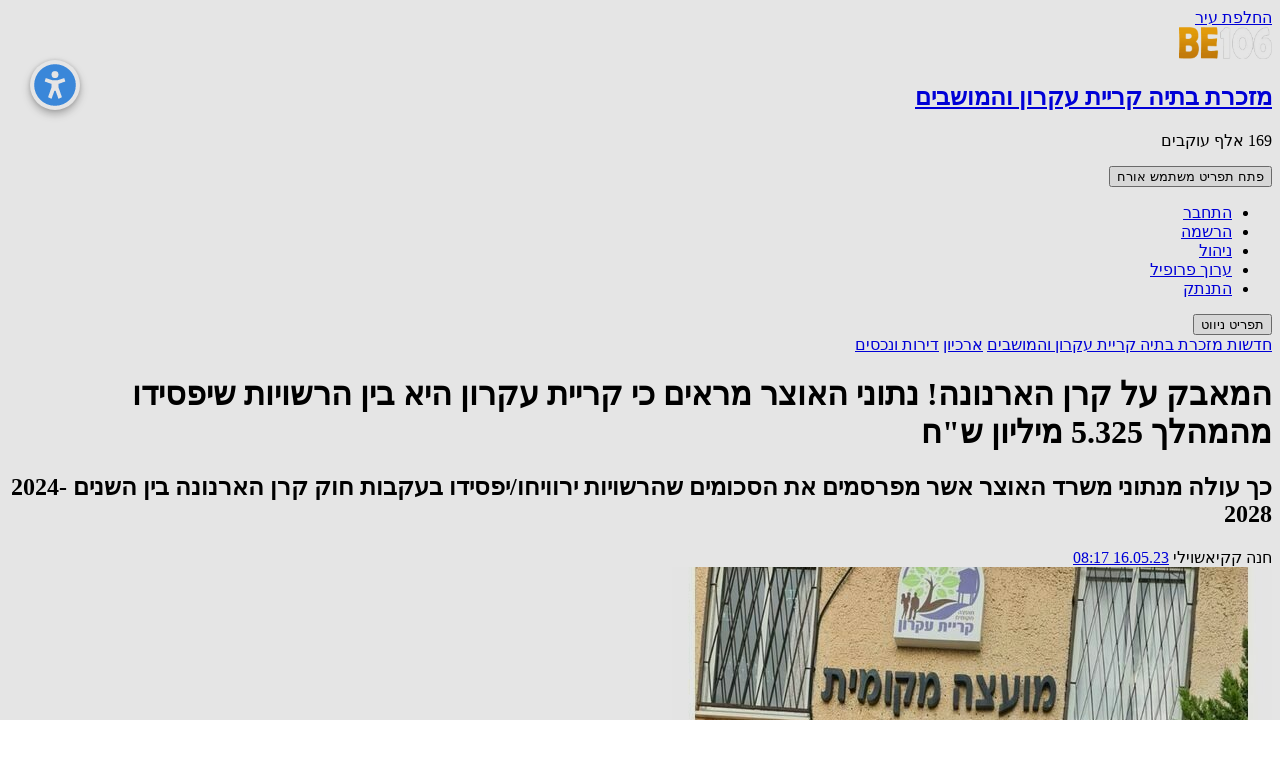

--- FILE ---
content_type: text/html; charset=UTF-8
request_url: https://www.be106.net/280/68605
body_size: 26557
content:
<!doctype html>
<html class="h-full bg-gray-100" dir="rtl" lang="he">

<head>
    
    <meta charset="UTF-8">
    <meta name="viewport"
        content="width=device-width,  initial-scale=1, minimum-scale=1.0, user-scalable=no, interactive-widget=resizes-content">
    
    
    <link rel="shortcut icon" href="https://cdn.be106.net/favicon.ico" type="image/x-icon">
    <link rel="icon" type="image/png" sizes="32x32" href="https://cdn.be106.net/fav/favicon-32x32.png">
    <link rel="apple-touch-icon" sizes="180x180" href="https://cdn.be106.net/fav/favicon-180x180.png">
    <link rel="dns-prefetch" href="https://cdn.be106.net" />
    <link rel="dns-prefetch" href="https://www.google-analytics.com" />
    <link rel="dns-prefetch" href="https://log.be106.net" />
            <link rel="alternate" href="https://www.be106.net/rss/city/280/posts.xml" title="פיד החדשות"
            type="application/rss+xml" />
    
        <title>המאבק על קרן הארנונה! נתוני האוצר מראים כי קריית עקרון היא בין הרשויות שיפסידו מהמהלך 5.325 מיליון ש&amp;quot;ח - BE106 חדשות מזכרת בתיה קריית עקרון והמושבים</title>
<meta property="fb:app_id" content="274014349370249" />
<meta name="description" content="כך עולה מנתוני משרד האוצר אשר מפרסמים את הסכומים שהרשויות ירוויחו/יפסידו בעקבות חוק קרן הארנונה בין השנים 2024-2028">
<meta property="og:title" content="המאבק על קרן הארנונה! נתוני האוצר מראים כי קריית עקרון היא בין הרשויות שיפסידו מהמהלך 5.325 מיליון ש“ח" />
<meta property="og:description" content="כך עולה מנתוני משרד האוצר אשר מפרסמים את הסכומים שהרשויות ירוויחו/יפסידו בעקבות חוק קרן הארנונה בין השנים 2024-2028" />
    <link rel="canonical" href="https://www.be106.net/280/68605" />
<meta property="og:url" content="https://www.be106.net/280/68605" />
<meta property="og:type" content="website" />
    <meta property="og:image" content="https://cdn.be106.net/p/bJd1e80d2b32646.jpg" />
    <meta property="og:image:type" content="image/jpeg" />
            <meta property="og:image:width" content="600" />
                <meta property="og:image:height" content="400" />
        <link rel="preload" fetchpriority="high" as="image" href="https://cdn.be106.net/p/SC2b44c0d113646.jpg">
<meta property="og:site_name" content="BE106.NET מזכרת בתיה קריית עקרון והמושבים" />
    <link rel="preload" href="https://widgets.outbrain.com/outbrain.js" as="script">
    
    


        <link rel="modulepreload" href="https://www.be106.net/build/assets/app-3PXA02R7.js" /><script type="module" src="https://www.be106.net/build/assets/app-3PXA02R7.js"></script>    <link rel="preload" as="style" href="https://www.be106.net/build/assets/app-B1Nxixnf.css" /><link rel="stylesheet" href="https://www.be106.net/build/assets/app-B1Nxixnf.css" />
    <script async src="https://pagead2.googlesyndication.com/pagead/js/adsbygoogle.js?client=ca-pub-6123492833648236"
        crossorigin="anonymous"></script>
    <!-- Google tag (gtag.js) -->
    <script async src="https://www.googletagmanager.com/gtag/js?id=G-J53CLMCE94"></script>
    <script>
        window.dataLayer = window.dataLayer || [];

        function gtag() {
            dataLayer.push(arguments);
        }
        gtag('js', new Date());

        gtag('config', 'G-J53CLMCE94');
    </script>
    <script type="text/javascript">
        (function(c, l, a, r, i, t, y) {
            c[a] = c[a] || function() {
                (c[a].q = c[a].q || []).push(arguments)
            };
            t = l.createElement(r);
            t.async = 1;
            t.src = "https://www.clarity.ms/tag/" + i;
            y = l.getElementsByTagName(r)[0];
            y.parentNode.insertBefore(t, y);
        })(window, document, "clarity", "script", "3vhz4pjgi4");
    </script>

    <script>
        window.lazySizesConfig = window.lazySizesConfig || {};
        window.lazySizesConfig.init = false;
        window.lazySizesConfig.iframeLoadMode = 1;

        let lazysizesLoaded = false;
        loadLazySize();


        function loadLazySize() {
            if (!lazysizesLoaded) {
                try {
                    lazySizes.init();
                } catch (e) {
                    setTimeout(function() {
                        loadLazySize();
                    }, 100)
                }

            }
        }
    </script>

    
</head>

<body class="h-full bg-gray-100" data-theme="light">


    <div class="min-h-full">
        <div class="open-accessibility-cursor-workaround open-accessibility-hidden"></div>
<div class="open-accessibility open-accessibility-collapsed">
    <div class="open-accessibility-container">

        <div class="open-accessibility-expand-button" title="פתח חלונית נגישות">
            <svg xmlns="http://www.w3.org/2000/svg" width="50" height="50" viewBox="0 0 24 24"
                style="fill: rgb(65 150 242);transform: ;msFilter:;">
                <path
                    d="M12 2a10 10 0 1 0 10 10A10 10 0 0 0 12 2zm0 3.33A1.67 1.67 0 1 1 10.33 7 1.67 1.67 0 0 1 12 5.33zm3.33 12.5-1.66.84-1.39-3.89h-.56l-1.39 3.89-1.66-.84 1.66-4.72v-1.66L7 10.33l.56-1.66 3.33 1.11h2.22l3.33-1.11.56 1.66-3.33 1.12v1.66z">
                </path>
            </svg>
        </div>

        <div class="open-accessibility-menu open-accessibility-hidden">
            <div class="open-accessibility-close-button" title="סגור חלונית נגישות">
                <svg xmlns="http://www.w3.org/2000/svg" width="36" height="36" viewBox="0 0 24 24" style="fill: rgba(0, 0, 0, 1);transform: ;msFilter:;"><path d="m16.192 6.344-4.243 4.242-4.242-4.242-1.414 1.414L10.535 12l-4.242 4.242 1.414 1.414 4.242-4.242 4.243 4.242 1.414-1.414L13.364 12l4.242-4.242z"></path></svg>            </div>

            <div class="open-accessibility-menu-button open-accessibility-zoom-out-button">
                <svg xmlns="http://www.w3.org/2000/svg" width="36" height="36" viewBox="0 0 24 24" style="fill: rgba(0, 0, 0, 1);transform: ;msFilter:;"><path d="M6 9h8v2H6z"></path><path d="M10 18a7.952 7.952 0 0 0 4.897-1.688l4.396 4.396 1.414-1.414-4.396-4.396A7.952 7.952 0 0 0 18 10c0-4.411-3.589-8-8-8s-8 3.589-8 8 3.589 8 8 8zm0-14c3.309 0 6 2.691 6 6s-2.691 6-6 6-6-2.691-6-6 2.691-6 6-6z"></path></svg>
                <div class="open-accessibility-icon-desc">הקטן</div>
            </div>

            <div class="open-accessibility-menu-button open-accessibility-zoom-in-button">
                <svg xmlns="http://www.w3.org/2000/svg" width="36" height="36" viewBox="0 0 24 24" style="fill: rgba(0, 0, 0, 1);transform: ;msFilter:;"><path d="M11 6H9v3H6v2h3v3h2v-3h3V9h-3z"></path><path d="M10 2c-4.411 0-8 3.589-8 8s3.589 8 8 8a7.952 7.952 0 0 0 4.897-1.688l4.396 4.396 1.414-1.414-4.396-4.396A7.952 7.952 0 0 0 18 10c0-4.411-3.589-8-8-8zm0 14c-3.309 0-6-2.691-6-6s2.691-6 6-6 6 2.691 6 6-2.691 6-6 6z"></path></svg>
                <div class="open-accessibility-icon-desc">הגדל</div>
            </div>

            <div class="open-accessibility-menu-button open-accessibility-invert-button">
                <svg xmlns="http://www.w3.org/2000/svg" width="36" height="36" viewBox="0 0 24 24" style="fill: rgba(0, 0, 0, 1);transform: ;msFilter:;"><path d="m21.207 11.278-2.035-2.035-1.415-1.415-5.035-5.035a.999.999 0 0 0-1.414 0L6.151 7.949 4.736 9.363a2.985 2.985 0 0 0-.878 2.122c0 .802.313 1.556.879 2.121l.707.707-2.122 2.122a2.925 2.925 0 0 0-.873 2.108 2.968 2.968 0 0 0 1.063 2.308 2.92 2.92 0 0 0 1.886.681c.834 0 1.654-.341 2.25-.937l2.039-2.039.707.706c1.133 1.133 3.107 1.134 4.242.001l.708-.707.569-.569.138-.138 5.156-5.157a.999.999 0 0 0 0-1.414zm-7.277 5.865-.708.706a1.021 1.021 0 0 1-1.414 0l-1.414-1.413a.999.999 0 0 0-1.414 0l-2.746 2.745a1.192 1.192 0 0 1-.836.352.914.914 0 0 1-.595-.208.981.981 0 0 1-.354-.782.955.955 0 0 1 .287-.692l2.829-2.829a.999.999 0 0 0 0-1.414l-1.414-1.415c-.189-.188-.293-.438-.293-.706s.104-.519.293-.708l.707-.707 3.536 3.536 3.536 3.535z"></path></svg>
                <div class="open-accessibility-icon-desc">היפוך צבעים</div>
            </div>

            <div class="open-accessibility-menu-button open-accessibility-cursor-button">
                <svg xmlns="http://www.w3.org/2000/svg" width="36" height="36" viewBox="0 0 24 24" style="fill: rgba(0, 0, 0, 1);transform: ;msFilter:;"><path d="M20.978 13.21a1 1 0 0 0-.396-1.024l-14-10a.999.999 0 0 0-1.575.931l2 17a1 1 0 0 0 1.767.516l3.612-4.416 3.377 5.46 1.701-1.052-3.357-5.428 6.089-1.218a.995.995 0 0 0 .782-.769z"></path></svg>
                <div class="open-accessibility-icon-desc">עכבר גדול</div>
            </div>

            <div class="open-accessibility-menu-button open-accessibility-brightness-button">
                <svg xmlns="http://www.w3.org/2000/svg" width="36" height="36" viewBox="0 0 24 24" style="fill: rgba(0, 0, 0, 1);transform: ;msFilter:;"><path d="M6.993 12c0 2.761 2.246 5.007 5.007 5.007s5.007-2.246 5.007-5.007S14.761 6.993 12 6.993 6.993 9.239 6.993 12zM12 8.993c1.658 0 3.007 1.349 3.007 3.007S13.658 15.007 12 15.007 8.993 13.658 8.993 12 10.342 8.993 12 8.993zM10.998 19h2v3h-2zm0-17h2v3h-2zm-9 9h3v2h-3zm17 0h3v2h-3zM4.219 18.363l2.12-2.122 1.415 1.414-2.12 2.122zM16.24 6.344l2.122-2.122 1.414 1.414-2.122 2.122zM6.342 7.759 4.22 5.637l1.415-1.414 2.12 2.122zm13.434 10.605-1.414 1.414-2.122-2.122 1.414-1.414z"></path></svg>
                <div class="open-accessibility-icon-desc">בהירות</div>
            </div>

            <div class="open-accessibility-menu-button open-accessibility-contrast-button">
                <svg xmlns="http://www.w3.org/2000/svg" width="36" height="36" viewBox="0 0 24 24" style="fill: rgba(0, 0, 0, 1);transform: ;msFilter:;"><path d="M19.062 4.938A9.942 9.942 0 0 0 12.016 2h-.026a9.94 9.94 0 0 0-7.071 2.938c-3.898 3.898-3.898 10.243 0 14.143 1.895 1.895 4.405 2.938 7.071 2.938s5.177-1.043 7.071-2.938c3.9-3.899 3.9-10.243.001-14.143zM13.5 15a1.5 1.5 0 1 1-.001 3.001A1.5 1.5 0 0 1 13.5 15zM6.333 6.353A7.953 7.953 0 0 1 11.99 4l.026.001c1.652.008 3.242 1.066 3.55 2.371.366 1.552-1.098 3.278-4.018 4.737-5.113 2.555-5.312 5.333-4.975 6.762l.008.021c-.082-.075-.169-.146-.249-.226-3.118-3.119-3.118-8.194.001-11.313z"></path><circle cx="10.5" cy="7.5" r="1.5"></circle></svg>
                <div class="open-accessibility-icon-desc">ניגודיות</div>
            </div>

            <div class="open-accessibility-menu-button open-accessibility-highlighted-links-button">
                <svg xmlns="http://www.w3.org/2000/svg" width="36" height="36" viewBox="0 0 24 24" style="fill: rgba(0, 0, 0, 1);transform: ;msFilter:;"><path d="M8.465 11.293c1.133-1.133 3.109-1.133 4.242 0l.707.707 1.414-1.414-.707-.707c-.943-.944-2.199-1.465-3.535-1.465s-2.592.521-3.535 1.465L4.929 12a5.008 5.008 0 0 0 0 7.071 4.983 4.983 0 0 0 3.535 1.462A4.982 4.982 0 0 0 12 19.071l.707-.707-1.414-1.414-.707.707a3.007 3.007 0 0 1-4.243 0 3.005 3.005 0 0 1 0-4.243l2.122-2.121z"></path><path d="m12 4.929-.707.707 1.414 1.414.707-.707a3.007 3.007 0 0 1 4.243 0 3.005 3.005 0 0 1 0 4.243l-2.122 2.121c-1.133 1.133-3.109 1.133-4.242 0L10.586 12l-1.414 1.414.707.707c.943.944 2.199 1.465 3.535 1.465s2.592-.521 3.535-1.465L19.071 12a5.008 5.008 0 0 0 0-7.071 5.006 5.006 0 0 0-7.071 0z"></path></svg>
                <div class="open-accessibility-icon-desc">הדגשת קישורים</div>
            </div>

            <div class="open-accessibility-menu-button open-accessibility-highlighted-headers-button">
                <svg xmlns="http://www.w3.org/2000/svg" width="36" height="36" viewBox="0 0 24 24" style="fill: rgba(0, 0, 0, 1);transform: ;msFilter:;"><path d="M18 20V4h-3v6H9V4H6v16h3v-7h6v7z"></path></svg>
                <div class="open-accessibility-icon-desc">הדגשת כותרות</div>
            </div>

            <div class="open-accessibility-menu-button open-accessibility-monochrome-button">
                <svg xmlns="http://www.w3.org/2000/svg" width="36" height="36" viewBox="0 0 24 24" style="fill: rgba(0, 0, 0, 1);transform: ;msFilter:;"><path d="M12 4.998c-1.836 0-3.356.389-4.617.971L3.707 2.293 2.293 3.707l3.315 3.316c-2.613 1.952-3.543 4.618-3.557 4.66l-.105.316.105.316C2.073 12.382 4.367 19 12 19c1.835 0 3.354-.389 4.615-.971l3.678 3.678 1.414-1.414-3.317-3.317c2.614-1.952 3.545-4.618 3.559-4.66l.105-.316-.105-.316c-.022-.068-2.316-6.686-9.949-6.686zM4.074 12c.103-.236.274-.586.521-.989l5.867 5.867C6.249 16.23 4.523 13.035 4.074 12zm9.247 4.907-7.48-7.481a8.138 8.138 0 0 1 1.188-.982l8.055 8.054a8.835 8.835 0 0 1-1.763.409zm3.648-1.352-1.541-1.541c.354-.596.572-1.28.572-2.015 0-.474-.099-.924-.255-1.349A.983.983 0 0 1 15 11a1 1 0 0 1-1-1c0-.439.288-.802.682-.936A3.97 3.97 0 0 0 12 7.999c-.735 0-1.419.218-2.015.572l-1.07-1.07A9.292 9.292 0 0 1 12 6.998c5.351 0 7.425 3.847 7.926 5a8.573 8.573 0 0 1-2.957 3.557z"></path></svg>
                <div class="open-accessibility-icon-desc">גווני אפור</div>
            </div>

            <div class="open-accessibility-menu-button open-accessibility-reset-button">
                <svg xmlns="http://www.w3.org/2000/svg" width="36" height="36" viewBox="0 0 24 24" style="fill: rgba(0, 0, 0, 1);transform: ;msFilter:;"><path d="M19.89 10.105a8.696 8.696 0 0 0-.789-1.456l-1.658 1.119a6.606 6.606 0 0 1 .987 2.345 6.659 6.659 0 0 1 0 2.648 6.495 6.495 0 0 1-.384 1.231 6.404 6.404 0 0 1-.603 1.112 6.654 6.654 0 0 1-1.776 1.775 6.606 6.606 0 0 1-2.343.987 6.734 6.734 0 0 1-2.646 0 6.55 6.55 0 0 1-3.317-1.788 6.605 6.605 0 0 1-1.408-2.088 6.613 6.613 0 0 1-.382-1.23 6.627 6.627 0 0 1 .382-3.877A6.551 6.551 0 0 1 7.36 8.797 6.628 6.628 0 0 1 9.446 7.39c.395-.167.81-.296 1.23-.382.107-.022.216-.032.324-.049V10l5-4-5-4v2.938a8.805 8.805 0 0 0-.725.111 8.512 8.512 0 0 0-3.063 1.29A8.566 8.566 0 0 0 4.11 16.77a8.535 8.535 0 0 0 1.835 2.724 8.614 8.614 0 0 0 2.721 1.833 8.55 8.55 0 0 0 5.061.499 8.576 8.576 0 0 0 6.162-5.056c.22-.52.389-1.061.5-1.608a8.643 8.643 0 0 0 0-3.45 8.684 8.684 0 0 0-.499-1.607z"></path></svg>
                <div class="open-accessibility-icon-desc">בטל שינויים</div>
            </div>
            <div class="open-accessibility-menu-footer">
                powered with 💗 by
                <a href="https://github.com/jossef/open-accessability" target="_blank" rel="nofollow">Open
                    Accessibility</a>
                <br>
                <a href="https://www.be106.net/page/35" data-open-accessibility-text-original="16px" style="font-size: 16px;">הצהרת נגישות</a>
            </div>
        </div>
    </div>
</div>
                    <nav class="bg-gray-900 text-white sticky top-0 z-40 w-full shadow-md" x-data="{ 'showMobileMenu': false }">
    <div class="flex items-center justify-between lg:px-4 py-2 max-w-7xl mx-auto">
        <!-- Right Section (Back Arrow & Logo) -->
        <div class="flex items-center ">
            <a href="https://www.be106.net" class="text-white hover:text-white">
                <!-- Back Arrow -->
                <span class="icon-[akar-icons--chevron-right] size-6 m-0"></span>
                <span class="sr-only">החלפת עיר</span>
            </a>
            <!-- Logo -->
            <div class="bg-gray-900" >
                <a href="https://www.be106.net">
                    <img src="https://cdn.be106.net/logo-s2.png" alt="Logo" width="93" height="32">
                </a>
            </div>
        </div>

        <!-- Title and Description -->
        <div class="flex-1 min-w-0 mx-4">
                            <a href="https://www.be106.net/280">
                    <h1 class="text-lg font-semibold truncate text-white">מזכרת בתיה קריית עקרון והמושבים</h1>
                </a>
                        <p class="text-sm text-gray-400 truncate hover:cursor-pointer" @click="$dispatch('open-follow-dialog');">169
                אלף עוקבים</p>
        </div>

        <!-- Left Section (Icons) -->
        <div class="flex items-center space-x-4 rtl:space-x-reverse">




            <button class="btn btn-neutral btn-ghost hidden md:inline-flex" popovertarget="popover-1" style="anchor-name:--anchor-1">
    <span class="sr-only">פתח תפריט משתמש</span>
    <span class="icon-[mdi--account] size-5"></span>
    <span class="user-name me-user-name lazyload"></span>
</button>
<ul class="dropdown dropdown-end menu w-52 rounded-box bg-base-100 shadow-sm sm:text-gray-400 sm:hover:text-white" popover
    id="popover-1" style="position-anchor:--anchor-1">
    <li><a class="login show-to-unlogged lazyload block px-4 py-2 text-sm md:text-black text-gray-400 "
            href="https://www.be106.net/login" role="menuitem">התחבר</a></li>
    <li><a class="login show-to-unlogged lazyload block px-4 py-2 text-sm md:text-black text-gray-400 "
            href="https://www.be106.net/register" role="menuitem">הרשמה</a></li>
    <li><a class="show-to-admin pull-right hidden block px-4 py-2 text-sm md:text-black text-gray-400 "
            href="https://www.be106.net/admin" role="menuitem">ניהול</a></li>
    <li><a class="profile show-to-logged lazyload block px-4 py-2 text-sm md:text-black text-gray-400 "
            href="https://www.be106.net/user/profile/edit" role="menuitem">ערוך פרופיל</a></li>
    <li><a class="logout show-to-logged lazyload block px-4 py-2 text-sm md:text-black text-gray-400 "
            href="https://www.be106.net/logout" role="menuitem">התנתק</a></li>
</ul>
            <button class="btn btn-neutral btn-square btn-ghost" @click="showMobileMenu = !showMobileMenu">
                <span class="icon-[mdi--menu] inline-block size-7"></span>
                <span class="sr-only">תפריט ניווט</span>
            </button>

        </div>
    </div>
    <ul class="menu menu-vertical lg:menu-horizontal lg:px-4 lg:max-w-7xl lg:flex lg:items-center mx-auto rounded-box border-gray-700 border-t w-full"
        x-show="showMobileMenu" @click.away="showMobileMenu = false" x-transition x-cloak>
        <li class="items-start">
            <div><a href="https://www.be106.net" class="text-gray-400 hover:text-white ">החלף עיר</a></div>
        </li>
        <li class="md:hidden items-start">
            <button class="btn btn-neutral btn-ghost " popovertarget="popover-1" style="anchor-name:--anchor-1">
    <span class="sr-only">פתח תפריט משתמש</span>
    <span class="icon-[mdi--account] size-5"></span>
    <span class="user-name me-user-name lazyload"></span>
</button>
<ul class="dropdown dropdown-end menu w-52 rounded-box bg-base-100 shadow-sm sm:text-gray-400 sm:hover:text-white" popover
    id="popover-1" style="position-anchor:--anchor-1">
    <li><a class="login show-to-unlogged lazyload block px-4 py-2 text-sm md:text-black text-gray-400 "
            href="https://www.be106.net/login" role="menuitem">התחבר</a></li>
    <li><a class="login show-to-unlogged lazyload block px-4 py-2 text-sm md:text-black text-gray-400 "
            href="https://www.be106.net/register" role="menuitem">הרשמה</a></li>
    <li><a class="show-to-admin pull-right hidden block px-4 py-2 text-sm md:text-black text-gray-400 "
            href="https://www.be106.net/admin" role="menuitem">ניהול</a></li>
    <li><a class="profile show-to-logged lazyload block px-4 py-2 text-sm md:text-black text-gray-400 "
            href="https://www.be106.net/user/profile/edit" role="menuitem">ערוך פרופיל</a></li>
    <li><a class="logout show-to-logged lazyload block px-4 py-2 text-sm md:text-black text-gray-400 "
            href="https://www.be106.net/logout" role="menuitem">התנתק</a></li>
</ul>
        </li>
        <li class="items-start">
            <a href="/search" class="text-gray-400 hover:text-white" title="חיפוש באתר">
                <span class="icon-[akar-icons--search] color-gray-400 hover:color-white"></span>
                חיפוש באתר
            </a>
        </li>
        <li class="items-start">
            <a href="javascript:document.querySelector('.open-accessibility-expand-button').click();"
                class="open-accessibility-mobile text-gray-400 hover:text-white" title="פתח תפריט נגישות">
                <span class="icon-[solar--accessibility-outline]"></span>
                <span>תפריט נגישות</span>
            </a>
        </li>
                                                    <li class="items-start"><a href="https://www.be106.net/page/18"
                    class="text-gray-400 hover:text-white">פרסום דירות</a></li>
                                            <li class="items-start"><a href="https://www.be106.net/page/30"
                    class="text-gray-400 hover:text-white">צור קשר</a></li>
                                            <li class="items-start"><a href="https://www.be106.net/page/35"
                    class="text-gray-400 hover:text-white">הצהרת נגישות</a></li>
                                            <li class="items-start"><a href="javascript:$(&#039;.open-accessibility-expand-button&#039;).click()"
                    class="text-gray-400 hover:text-white">תפריט נגישות</a></li>
                                            <li class="items-start"><a href="/realestate/sale"
                    class="text-gray-400 hover:text-white">דירות ונכסים</a></li>
                                            <li class="items-start"><a href="https://www.be106.net/page/40"
                    class="text-gray-400 hover:text-white">מדיניות פרטיות</a></li>
            </ul>
</nav>

            


                            
                <nav class="bg-white shadow-sm">
    <div class="mx-auto max-w-7xl px-4 sm:px-6 lg:px-8 flex flex-row justify-center">
        <div class="flex h-16 justify-between ">
            <div class="flex">
                <div class="flex space-x-4 sm:-my-px sm:space-x-8 space-x-reverse sm:-my-px space-x-reverse">
                    <!-- Current: "border-indigo-500 text-gray-900", Default: "border-transparent text-gray-500 hover:border-gray-300 hover:text-gray-700" -->
                                            <a class="border-transparent text-gray-500 hover:border-gray-300 hover:text-gray-700 inline-flex items-center border-b-2 px-1 pt-1 text-sm font-medium"
                            href="/280">חדשות מזכרת בתיה קריית עקרון והמושבים</a>
                                        <a class="border-transparent text-gray-500 hover:border-gray-300 hover:text-gray-700 inline-flex items-center border-b-2 px-1 pt-1 text-sm font-medium"
                        href="/280/archive">ארכיון</a>
                                        <a class="border-transparent text-gray-500 hover:border-gray-300 hover:text-gray-700 inline-flex items-center border-b-2 px-1 pt-1 text-sm font-medium"
                        href="https://www.be106.net/realestate">דירות ונכסים</a>
                </div>
            </div>
        </div>
    </div>
</nav>
                
                    
            <main class="mx-auto max-w-7xl sm:px-6 lg:px-8">
                    
        <script type="application/ld+json">
            {"@context":"https:\/\/schema.org","@type":"NewsArticle","headline":"\u05d4\u05de\u05d0\u05d1\u05e7 \u05e2\u05dc \u05e7\u05e8\u05df \u05d4\u05d0\u05e8\u05e0\u05d5\u05e0\u05d4! \u05e0\u05ea\u05d5\u05e0\u05d9 \u05d4\u05d0\u05d5\u05e6\u05e8 \u05de\u05e8\u05d0\u05d9\u05dd \u05db\u05d9 \u05e7\u05e8\u05d9\u05d9\u05ea \u05e2\u05e7\u05e8\u05d5\u05df \u05d4\u05d9\u05d0 \u05d1\u05d9\u05df \u05d4\u05e8\u05e9\u05d5\u05d9\u05d5\u05ea \u05e9\u05d9\u05e4\u05e1\u05d9\u05d3\u05d5 \u05de\u05d4\u05de\u05d4\u05dc\u05da 5.325 \u05de\u05d9\u05dc\u05d9\u05d5\u05df \u05e9\"\u05d7","datePublished":"2023-05-16T08:17:02+03:00","dateModified":"2025-05-30T09:09:40+03:00","author":{"@type":"Person","name":"\u05d7\u05e0\u05d4 \u05e7\u05e7\u05d9\u05d0\u05e9\u05d5\u05d9\u05dc\u05d9"},"publisher":{"@type":"Organization","name":"BE106","logo":{"@type":"ImageObject","url":"https:\/\/cdn.be106.net\/logo.png"}},"image":"https:\/\/cdn.be106.net\/p\/bJd1e80d2b32646.jpg","mainEntityOfPage":"https:\/\/www.be106.net\/280\/68605","url":"https:\/\/www.be106.net\/280\/68605"}
        </script>
        <script>
        let scrollbarWidth = 0;
        dialogOpen = false;
        s = 0;

        // Set up infinite scroll configuration
        window.infiniteScrollConfig = {
            loadMoreUrl: 'https://www.be106.net/feed/280'
        };

        var city_id = 280;
    </script>
    <div x-data="promotedPosts" x-init="init()" @more-posts-loaded.window="insertPromotedPosts()" class="hidden">
    </div>
    <div x-data="infiniteScroll" @scroll.window.once="hasScrolled=true">
        <div class="m-auto max-w-[590px] my-3">
                                                <div class="OUTBRAIN" data-src="http://www.be106.net/280/68605" data-widget-id="AR_1"></div>
                    <script type="text/javascript" async="async" src="//widgets.outbrain.com/outbrain.js"></script>
                                        
            
        </div>

        <div class="space-y-4 feed-items-container">
                                                                <div class="feed-item pb-2 space-y-8 max-w-[590px] mx-auto" x-data="post({ likes: 0, post_id: 68605 })" @dialog-closed.window="onDialogClosed()" x-intersect:enter.half="onViewEnter()" x-intersect:leave="onViewLeave()">

    <!-- Repeat this section for each post -->
    <div class="mx-auto py-2 bg-white shadow-md rounded-lg post post-68605"
        data-post-id="68605">
        <div class="px-2">
            <h1 class="font-bold text-xl lg:text-2xl post-title text-center text-black">המאבק על קרן הארנונה! נתוני האוצר מראים כי קריית עקרון היא בין הרשויות שיפסידו מהמהלך 5.325 מיליון ש&quot;ח</h1>
            <h2 class="text-base lg:text-lg font-bold text-center">כך עולה מנתוני משרד האוצר אשר מפרסמים את הסכומים שהרשויות ירוויחו/יפסידו בעקבות חוק קרן הארנונה בין השנים 2024-2028</h2>
            <div class="text-sm text-gray-500 mt-2 text-center">

                <span class="">חנה קקיאשוילי</span>
                <span>
                                            <a class="text-gray-500 post-date"
                            href="https://www.be106.net/280/68605">
                            16.05.23 08:17</a>
                                        </a>
                </span>
            </div>
                            <div class="max-w-full bg-gray-300" style="aspect-ratio:600 / 400 ;">
                    <img fetchpriority="high" alt="" class="block w-full h-auto mt-2 gallery"
                        data-gallery="68605" src="https://cdn.be106.net/p/SC2b44c0d113646.jpg"
                        data-original="https://cdn.be106.net/p/bJd1e80d2b32646.jpg" data-w="600"
                        data-h="400" width="600"
                        height="400">
                </div> 
                        <div class="text-sm text-center mb-4 "></div>
            <div class="text-gray-700 text-base see-more main-text" x-ref="postMainText"
                :class="{ 'expanded': readMoreOpen }">
                <div itemprop="articleBody"><p>מאבק ראשי הרשויות כנגד קרן הארנונה נמשכת. היום מפרסם משרד האוצר הערים בישראל את התחזית לשנים הקרובות (2024-2028) שמראה כמה ירוויחו/יפסידו הרשויות בישראל בעקבות החוק. כזכור אמש התקיים דיון סוער בכנסת וגם היום אליו הגיעו ראשי רשויות רבים על מנת להיאבק במהלך שלדבריהם עלול לפגוע בתושבים ובשירות הניתן להם. על פי נתוני האוצר בין הערים שיפסידו מהמהלך בשנים הקרובות: אשדוד, אילת, הרצליה, חדרה, חיפה, כרמיאל, נשר, פתח תקווה, תל אביב, קריית עקרון, באר טוביה ועוד.</p><p>בנוסף על פי מרכז המחקר של הכנסת שיעור ההפרשה של הרשויות הוא בהתאם לסכום הארנונה העסקית לנפש שנגבית על ידי הרשות:</p><p><strong>47 רשויות בישראל יאלצו להפריש שיעור של 49% לקרן מאחר והם גובות מעל 2,000 ש"ח לנפש. הסכום המוערך שיעבור לקרן הוא 204 מיליון ש"ח. ברשימה זו ניתן נמצאות: קריית עקרון, תל אביב, ראשון לציון, קריית עקרון, יבנה, יהוד, פתח תקווה ועוד.</strong></p><p><br></p><p>65 רשויות יאלצו להפריש שיעור של 35% לקרן שגובות בין 1,000 ל2,000 ש"ח נפש. הסכום המוערך שיעבור לקרן הוא 84 מיליון ש"ח. ברשימה זו ניתן למצוא את: רחובות, לוד, באר יעקב, בני ברק, גבעתיים ועוד</p><p><br></p><p>30 רשויות יפרישו שיעור של 20% לקרן מאחר והם גובות בין 500 ל1,000 ש"ח לנפש. הסכום המוערך שיעבור לקרן הוא 9.5 מיליון ש"ח. ברשימה זו נמצאות הערים: אבן יהודה, צפת, שדרות, קריית אונו ועוד.</p><p><br></p><p>109 רשויות יפרישו שיעור של 10% לקרן מאחר והם גובות עד 500 ש"ח לנפש הסכום המוערך שיעבור לקרן הוא 3.7 מיליון ש"ח. ברשימה זו ניתן למצוא את הרשויות: מזכרת בתיה, אלפי מנשה, אבו גוש, קדימה צורן, כפר יונה, גדרה ועוד.</p><p><br></p><p>בסה"כ עתידה הקרן לקבל 301 מיליון ש"ח אבל על פי מכון המחקר על פי אומדן המענקים לשנת 2024 צריך להקצות 373 מיליון ש"ח כלומר הקרן לא תעמוד ביעד שלה. מנגד טוענים במכון המחקר כי המענקים של הקרן יוכלו לסייע בצמצום הגירעונות של הרשויות.</p><p><br></p><p>נתון מעניין נוסף הוא ש64% מהרשויות (162) יקבלו יותר ממה שהן מפרישות לקרן.</p><p><br></p><p><strong><span style="font-size: 30px;">כמה תפסיד המועצה המקומית קריית עקרון</span></strong></p><p><strong>הנתונים מראים כי קריית עקרון היא בין הרשויות שיפסידו מהמהלך- בין השנים 2024-2028 המועצה תפסיד 5.325 מיליון ש"ח</strong></p><p>בשנת 2024 תפסיד המועצה 313 אלף ש"ח</p><p>בשנת 2025 תפסיד המועצה 677 אלף ש"ח</p><p>בשנת 2026 תפסיד המועצה 1.073 מיליון ש"ח</p><p>בשנת 2027 תפסיד המועצה 1.441 מיליון ש"ח</p><p>בשנת 2028 תפסיד המועצה 1.821 מיליון ש"ח</p><p>מקור: סימולציה של משרד האוצר.</p></div><p><br>
</p>


                <br><br>
                                    <p>
                                                    <a href="https://www.be106.net/w/news/280" class="flex w-full text-black font-bold mb-2 overflow-hidden text-ellipsis whitespace-nowrap" target="_blank"
                                @click="window.gtag && window.gtag('event', 'whatsapp_group_join', {city: '280', source: 'inline-post'});window.clarity('event', 'whatsapp_group_join-inline=post')">
                                <span class="icon-[mdi--whatsapp] size-6 mr-2 text-green-600"></span>
                                להצטרפות לוואטסאפ חדשות מזכרת בתיה קריית עקרון והמושבים
                            </a>
                                                <a href="https://www.be106.net/w/deals/1" class="flex w-full text-black font-bold mb-2" target="_blank"
                        @click="window.gtag && window.gtag('event', 'whatsapp_group_join', {city: '280', source: 'inline-post-deals'});window.clarity('event', 'whatsapp_group_join-inline=post-deals')">
                        <span class="icon-[bxs--coupon] size-6 mr-2 text-yellow-400"></span>
                        להצטרפות לקבוצת וואטסאפ ששולחת דילים וקופונים לאליאקספרס
                    </a>
                    </p>
                                <br>
                <p style="font-style: italic;">
                    באתר זה שולבו סרטונים, תמונות ומידע מהרשתות החברתיות בשימוש לפי סעיף 27א לחוק זכויות יוצרים. במידה
                    וידוע מי צילם <a href="https://www.be106.net/page/30">שלחו למייל</a> בקשה לצרף קרדיט או להסרה
                </p>
                            </div>
            <div class="relative" x-show="!readMoreOpen">
    <div class="absolute inset-0 flex items-center" aria-hidden="true">
        <div class="w-full border-t border-gray-300"></div>
    </div>
    <div class="relative flex justify-center">
                    <button @click="readMoreInline()" type="button"
                class="see-more-button focus:ring-2 inline-flex items-center gap-x-1.5 rounded-full bg-white px-3 py-1.5 text-sm font-semibold text-gray-900 shadow-sm ring-1 ring-inset ring-gray-300 hover:bg-gray-50 cursor-pointer">
                <span class="icon-[akar-icons--chevron-down] -ml-1 -mr-0.5 w-5"></span> 
                קרא עוד
            </button>
            </div>
</div>


            <div class="flex my-2 justify-between items-center">
                <button class="text-gray-500 open-post-modal hover:underline cursor-pointer"
                    @click="moveCommentsToDialog()">
                    1 תגובות
                </button>
                <div class="flex items-center">
                    <span class="icon-[akar-icons--thumbs-up]"></span>
                    <span x-text="likesCount"></span>
                </div>
            </div>
        </div>
        <hr class="text-gray-300">
        <div class="flex justify-around items-center mt-2 text-gray-600">
            <button class="btn btn-ghost p-0 md:p-2 text-sm md:text-base shrink-0 sm:shrink btn-like"
                @click="toggleLike()" :class="{ 'text-blue-500 font-bold fill-blue-500': hasLiked }">
                <span class="icon-[akar-icons--thumbs-up] size-6"></span>
                לייק
            </button>
            <button class="btn btn-ghost post-comments-button p-0 md:p-2 text-sm md:text-base text-center"
                @click="moveCommentsToDialog(68605)">
                <i class="fa fa-comment" aria-hidden="true"></i> הוספת תגובה
            </button>
            <button class="btn btn-ghost share-post p-0 md:p-2 text-sm md:text-base shrink-0 sm:shrink"
                @click="$dispatch('open-share-dialog',{post_id:68605})">
                <i class="fa fa-share"></i> שיתוף
            </button>
        </div>
        <div>
                            <template x-if="isDialog">
                    <template x-teleport="#dialog-content">
                        <div class="comments-container flex flex-col flex-grow comments-container-post-68605"
                            style="min-height: 80vh;" x-data="commentsManager()" x-init="resizeObserver($refs.container, $refs.textarea)"
                            @focus-comment-textarea-68605.window="focusTextarea();"
                            @dialog-closed.window="isTyped ? '' : setSelectedComment(0);" x-show="isDialog">
                            <div class="flex-grow overflow-y-auto">
                                <div class="p-4">
                                    <ul class="w-full sub-comments sub-comments-of-0 ">
                <li class="post-comment pb-2 border-slate-100" data-id="437390" itemscope itemtype="https://schema.org/Comment">
    <meta itemprop="datePublished" content="2023-05-16T16:38:46+03:00"/>
    <div class="flex items-center post-comment-content">
        <div class="ml-2 min-w-6 hidden">
            <img class=" mb-2 w-6 h-6 rounded-full" src="https://cdn.be106.net/no_profile.png">
        </div>
        <div class="flex-grow">
            <div class="rounded-lg p-2 w-fit " :class="selectedComment==437390 ? 'bg-gray-300 ring-1' : 'bg-slate-100'">
                <div class="flex items-center ">
                    <div class="inline-block ml-3 text-sm font-semibold text-sky-700" itemprop="author" itemscope itemtype="https://schema.org/Person">
                        <meta itemprop="name" content="אורח">
                        <span>אורח</span>
                    </div>
                </div>
                <div class="flex comment-content" itemprop="text">
                    קרית עקרון מממנת את מזכרת בתיה.
                    <div class="ip-gallery">
        <div class="row no-gutter is-flex">
    </div>

    </div>
                </div>
            </div>
            <div class="flex  pr-2">
                <span class="text-sm text-gray-500">16.05.23 16:38</span>
                <a href="#" class="text-gray-500 font-bold hover:text-blue-700 mr-2 text-sm" data-for-comment="437390" @click.prevent="setSelectedComment(437390)">תגובה</a>
            </div>
        </div>
    </div>
   <ul class="w-full sub-comments sub-comments-of-437390 ">
        </ul>
</li>
    </ul>
                                </div>
                            </div>
                            <div
                                class="send-comment-container bg-white p-4 border-gray-200 border-t shadow-lg sticky bottom-0">
                                <span class="font-bold " x-show="isFocused && selectedComment==0">מגיב
                                    לכתבה</span>
                                <span class="font-bold" x-show="isFocused && selectedComment!==0">מגיב
                                    לתגובה:</span>
                                <a type="button" @click="setSelectedComment(0)"
                                    class="mr-2 text-gray-500 hover:text-gray:800 font-bold"
                                    x-show="selectedComment!==0">בטל\י</a>
                                <div class="text-nowrap overflow-hidden" x-text="replayToContent"
                                    :class="{ 'hidden': !isDialog }"></div>
                                <div class="flex items-start space-x-4">
                                    <div class="flex-shrink-0">
                                        <img class="inline-block h-10 w-10 rounded-full"
                                            src="https://cdn.be106.net/no_profile.png" alt="">
                                    </div>
                                    <div class="min-w-0 flex-1" x-ref="container">
                                        <form action="#" class="relative"
                                            @submit.prevent="submit($refs.textarea.value, 68605)">
                                            <div
                                                class="rounded-lg bg-white outline-1 -outline-offset-1 outline-gray-300 focus-within:outline-2 focus-within:-outline-offset-2 focus-within:outline-indigo-600">
                                                <label for="comment" class="sr-only">Add your comment</label>
                                                <textarea rows="1" name="comment" id="comment"
                                                    class="block w-full resize-none bg-transparent px-3 py-1.5 text-base text-gray-900 placeholder:text-gray-400 focus:outline-none sm:text-sm/6 border-0 max-h-72"
                                                    placeholder="כתבו תגובה..." x-ref="textarea" @input="resizeTextarea($refs.textarea)" @focusin="isFocused=true;"
                                                    @change="isTyped=true;"></textarea>

                                                <!-- Spacer element to match the height of the toolbar -->
                                                <div class="pb-2" aria-hidden="true" xx-show="isFocused">
                                                    <!-- Matches height of button in toolbar (1px border + 36px content height) -->
                                                    <div class="py-px">
                                                        <div class="h-9"></div>
                                                    </div>
                                                </div>
                                            </div>

                                            <div class="absolute inset-x-0 bottom-0 flex justify-between py-2 pr-2 pl-3"
                                                xx-show="isFocused">
                                                <div class="flex items-center space-x-5 ">
                                                                                                    </div>
                                                <div class="shrink-0">
                                                    <button type="submit" class="btn btn-primary btn-sm">שלח</button>
                                                </div>
                                            </div>
                                        </form>
                                    </div>
                                </div>
                            </div>
                        </div>

                    </template>
                </template>
            
        </div>

    </div>
    <!-- End of post section -->

</div>

                                    </div>
        <!-- Loading indicator and intersection observer target -->
        <template x-if="hasScrolled">
            <div x-intersect.margin.2500px="loadPosts" class="flex justify-center p-4">
                <div class="text-center">
                    <span class="icon-[mdi--loading] animate-spin h-8 w-8 text-black m-auto"></span>
                    <br>
                    <div class="text-gray-500">טוען כתבות נוספות...</div>
                    <div x-show="isFailed" class="text-red-500">
                        אירעה שגיאה בטעינת הכתבות
                        <br>
                        מנסה לטעון שוב
                    </div>
                </div>
                <template x-if="!hasMore">
                    <div class="text-gray-500">אין עוד פוסטים</div>
                </template>
            </div>
        </template>

    </div>
    <!-- Share Dialog Content - Will be teleported -->
    <div x-data="postSharer" @open-share-dialog.window="openDialog($event)">
        <template x-data="{ open: false }" x-if="open" x-on:open-share-dialog.window="open = true"
                  x-on:dialog-closed.window="open=false">
            <div>
                <template x-teleport="#dialog-header">
                    <div>שיתוף</div>
                </template>
                <template x-teleport="#dialog-content">
                    <div>
                        <div x-data="postSharer" id="share-post-dialog">
    <div x-data="{ clickedButton: null }" class="grid grid-cols-5 gap-2 mt-6 p-4 direction-rtl">
        <button data-share="whatsapp"
            class="flex items-center justify-center p-4 bg-green-500 text-white rounded-lg hover:bg-green-600 transition-all duration-300 tooltip cursor-pointer"
            :class="{ 'scale-90 opacity-50': clickedButton === 'whatsapp' }"
            @click="clickedButton = 'whatsapp'; setTimeout(() => clickedButton = null, 300)"
            data-tip="וואטסאפ">
            <span class="icon-[mdi--whatsapp] w-6 h-6 mr-2"></span>
            <span class="sr-only">שיתוף הכתבה בוואטסאפ</span>
        </button>

        <button data-share="facebook"
            class="flex items-center justify-center p-4 bg-blue-600 text-white rounded-lg hover:bg-blue-700 transition-all duration-300 tooltip cursor-pointer"
            :class="{ 'scale-90 opacity-50': clickedButton === 'facebook' }"
            @click="clickedButton = 'facebook'; setTimeout(() => clickedButton = null, 300)"
            data-tip="פייסבוק">
            <span class="icon-[mdi--facebook] w-6 h-6 mr-2"></span>
            <span class="sr-only">שיתוף הכתבה בפייסבוק</span>
        </button>

        <button data-share="twitter"
            class="flex items-center justify-center p-4 bg-sky-500 text-white rounded-lg hover:bg-sky-600 transition-all duration-300 tooltip cursor-pointer"
            :class="{ 'scale-90 opacity-50': clickedButton === 'twitter' }"
            @click="clickedButton = 'twitter'; setTimeout(() => clickedButton = null, 300)"
            data-tip="טוויטר">
            <span class="icon-[ri--twitter-x-line]  w-6 h-6 mr-2"></span>
            <span class="sr-only">שיתוף הכתבה בטוויטר</span>
        </button>

        <button data-share="email"
            class="flex items-center justify-center p-4 bg-purple-600 text-white rounded-lg hover:bg-purple-700 transition-all duration-300 tooltip cursor-pointer"
            :class="{ 'scale-90 opacity-50': clickedButton === 'email' }"
            @click="clickedButton = 'email'; setTimeout(() => clickedButton = null, 300)"
            data-tip="אימייל">
            <span class="icon-[mdi--email-outline] w-6 h-6 mr-2"></span>
            <span class="sr-only">שיתוף הכתבה באימייל</span>
        </button>

        <button id="cpp" data-share="copyToClipboard"
            class="flex items-center justify-center p-4 bg-gray-600 text-white rounded-lg hover:bg-gray-700 transition-all duration-300 tooltip cursor-pointer"
            :class="{ 'scale-90 opacity-50': clickedButton === 'copyToClipboard' }"
            @click="clickedButton = 'copyToClipboard'; setTimeout(() => clickedButton = null, 300)"
            data-tip="העתק קישור">
            <span class="icon-[mdi--content-copy] w-6 h-6 mr-2"></span>
            <span class="sr-only">העתק קישור</span>
        </button>
    </div>
</div>
                    </div>
                </template>
            </div>
        </template>
    </div>

    <!-- Share Dialog Content - Will be teleported -->
    <div>
        <template x-data="{ open: false }" x-if="open"
                  x-on:open-follow-dialog.window="open = true;$dispatch('open-dialog');" x-on:dialog-closed.window="open=false">
            <div>
                <template x-teleport="#dialog-header">
                    <div>הצטרפו לקבלת החדשות</div>
                </template>
                <template x-teleport="#dialog-content">
                    <div class="inset-0 flex items-center justify-center">
    <div class="bg-white sm:px-6 py-6 rounded-2xl shadow-lg w-11/12 max-w-sm text-right">
        <h2 class="text-xl font-bold mb-3">הצטרפו אלינו!</h2>
        <p class="text-sm mb-4">הצטרפו לקבוצות הוואטסאפ שלנו:</p>

        <div class="space-y-3 mb-4">
            <a href="https://www.be106.net/w/news/280" class="btn btn-success w-full flex justify-between"  target="_blank">
                <span>חדשות מזכרת בתיה קריית עקרון והמושבים בוואטסאפ</span>
                <span class="icon-[mdi--whatsapp]"></span>
            </a>
            <a href="https://www.be106.net/w/deals/1" class="btn btn-success w-full flex justify-between"  target="_blank">
                <span>דילים קופונים ומבצעים בוואטסאפ</span>
                <span class="icon-[mdi--whatsapp]"></span>
            </a>
            <a href="https://www.be106.net/whatsapp/realestate/280" class="btn btn-success w-full flex justify-between"  target="_blank">
                <span>נדל"ן למכירה במזכרת בתיה קריית עקרון והמושבים בוואטסאפ</span>
                <span class="icon-[mdi--whatsapp]"></span>
            </a>
            <a href="https://www.be106.net/f/news/280" class="btn btn-primary w-full flex justify-between"  target="_blank">
                <span>חדשות מזכרת בתיה קריית עקרון והמושבים בפייסבוק</span>
                <span class="icon-[mdi--facebook]"></span>
            </a>
        </div>

        <p class="text-sm mb-4">אפליקציה בחנות האפליקציות:</p>
        <div class="mt-4 flex justify-between">
            <a href="https://play.google.com/store/apps/details?id=be106.net&hl=he" class="btn btn-outline btn-primary flex-1 mx-1"  target="_blank">
                <span class="icon-[mdi--android] text-5xl"></span> 
                אנדרואיד
            </a>
            <a href="https://apps.apple.com/il/app/be106/id924446294" class="btn btn-outline btn-primary flex-1 mx-1"  target="_blank">
                <span class="icon-[mdi--apple-ios] text-5xl"></span>
                אייפון
            </a>
        </div>
    </div>
</div>                </template>
            </div>
        </template>
    </div>

    
    <div>
        <template x-data="{
            open: false,
            sessionCount: $persist(0).as('popupCount'),
            shouldShowDialog() {
                this.sessionCount++;
                if (!shouldFireAlternator(this.sessionCount)) return false;
                if (!shouldShowPopup(this.sessionCount, 1, 3)) return false;
                return true;
            }
        }" x-init="if (shouldShowDialog()) {
            setTimeout(() => {
                open = true;
                $dispatch('open-dialog');
            }, 500);
        }" x-on:dialog-closed.window="open = false" x-if="open">

            <div>
                <template x-teleport="#dialog-header">
                    <div>חדשות מזכרת בתיה קריית עקרון והמושבים בוואטסאפ</div>
                </template>
                <template x-teleport="#dialog-content">
                    <div class="p-6 text-center space-y-4">
                        <h2 class="text-2xl font-semibold">כל מה שקורה במזכרת בתיה קריית עקרון והמושבים בוואטסאפ</h2>
                        <p class="text-gray-600">הצטרפו עכשיו לקבוצת הוואטסאפ שלנו וקבלו את כל החדשות של
                            מזכרת בתיה קריית עקרון והמושבים ישירות לנייד!</p>
                        <a href="https://www.be106.net/w/news/280" target="_blank"
                           @click="window.gtag && window.gtag('event', 'whatsapp_group_join', {city: '280', source: 'popup_dialog'}); window.clarity('event', 'whatsapp_group_join-popup')">
                            <button
                                    class="btn btn-success btn-lg bg-green-500 hover:bg-green-600 inline-flex items-center justify-center gap-2 text-white">
                                <span class="icon-[mdi--whatsapp]"></span>
                                הצטרפו עכשיו
                            </button>
                        </a>
                    </div>
                </template>
            </div>
        </template>
    </div>

    
    <div>
        <template x-data="{
            open: false,
            sessionCount: $persist(0).as('popupCount'),
            shouldShowDialog() {
                this.sessionCount++;
                if (!shouldFireAlternator(this.sessionCount)) return false;
                if (!shouldShowPopup(this.sessionCount, 2, 3)) return false;
                return true;
            }
        }" x-init="if (shouldShowDialog()) {
            setTimeout(() => {
                open = true;
                $dispatch('open-dialog');
            }, 500);
        }" x-on:dialog-closed.window="open = false" x-if="open">

            <div>
                <template x-teleport="#dialog-header">
                    <div></div>
                </template>
                <template x-teleport="#dialog-content">
                    <div class="p-6 text-center space-y-4">
                        <h2 class="text-2xl font-semibold">מצטרפים לקבוצת הוואטסאפ שמביאה את המבצעים הכי חמים של אתרי המכירות המובילים בעולם ובישראל</h2>
                        <p class="text-gray-600">אופנה, תכשיטים, טיפוח ויופי, מוצרי חשמל, ציוד מחשב וסלולארי, כלי בית, כלי עבודה, צעצועים לאם ולילד, מכוניות, תאורה, נעליים, תיקים ועוד</p>
                        <a href="https://www.be106.net/whatsapp/deals_and_coupons/1" target="_blank"
                           @click="
                            window.gtag && window.gtag('event', 'whatsapp_group_join', {city:  '280', source: 'popup_dialog'});
                            window.clarity && window.clarity('event', 'whatsapp_group_join-popup=post-deals');
                            ">
                            <button
                                    class="btn btn-info btn-lg bg-green-500 hover:bg-green-600 inline-flex items-center justify-center gap-2 text-white">
                                <span class="icon-[mdi--whatsapp]"></span>
                                הצטרפות לקבוצה
                            </button>
                        </a>
                    </div>
                </template>
            </div>
        </template>
    </div>

    
    <div>
        <template x-data="{
            open: false,
            sessionCount: $persist(0).as('popupCount'),
            shouldShowDialog() {
                this.sessionCount++;
                console.log('sessionCount', this.sessionCount);
                if (!shouldFireAlternator(this.sessionCount)) return false;
                if (!shouldShowPopup(this.sessionCount, 3, 3)) return false;
                return true;
            }
        }" x-init="if (shouldShowDialog()) {
            setTimeout(() => {
                open = true;
                $dispatch('open-dialog');
            }, 500);
        }" x-on:dialog-closed.window="open = false" x-if="open">

            <div>
                <template x-teleport="#dialog-header">
                    <div></div>
                </template>
                <template x-teleport="#dialog-content">
                    <div class="p-6 text-center space-y-4">
                        <h2 class="text-2xl font-semibold">הצטרפו וקבלו גישה לבינה מלאכותית שסורקת את אלי אקספרס וממליצה לכם על מוצרים
                        </h2>
                        <p class="text-gray-600">חדש! הבינה המלאכותית "חפש לי" תעזור לך לאתר את המוצר באלי אקספרס עם הביקורות  הכי טובות ובדיל הכי משתלם</p>
                        <a href="https://t.me/+U9tBmAX_fP81ZTRk" target="_blank"
                           @click="
                            window.gtag && window.gtag('event', 'hapes_li_group_join', {city:  '280', source: 'popup_dialog'});
                            window.clarity && window.clarity('event', 'hapes_li_group_join-popup=post-hapes-li');
                            "
                        >
                            <button
                                    class="btn btn-info btn-lg bg-blue-500 hover:bg-blue-600 inline-flex items-center justify-center gap-2 text-white">
                                <span class="icon-[mdi--telegram]"></span>
                                הצטרפו לקבוצה בטלגרם
                            </button>
                        </a>
                    </div>
                </template>
            </div>
        </template>
    </div>



    <div x-data="verticalPhotoGallery" x-on:dialog-closed.window="close()">
        <template x-if="isOpen">
            <div>
                <template x-teleport="#dialog-header">
                    <div>גלריית תמונות</div>
                </template>
                <template x-teleport="#dialog-content">
                    <div class="min-h-[90vh] text-center m-auto">
                        <template x-for="(image,index) in images">
                            <img :src="image.src" class="img-responsive center-block cursor-zoom-in"
                                 :width="image.width" :height="image.height" style="margin-bottom:5px;"
                                 @click="openPhotoBrowser(index)">
                        </template>
                    </div>

                </template>
            </div>
        </template>
    </div>




    <dialog x-data="dialog()" @close="closeDialog()" id="dialog" class="modal md:py-[32px] transform !duration-10"
            @touchmove.passive="handleDrag" @touchend.passive="endCloseGesture" @open-dialog.window="openDialog($event)"
            @close-dialog.window="closeDialog()" x-show="isOpen" x-transition:enter="transition transform ease-out duration-300"
            x-transition:enter-start="opacity-0 translate-y-full" x-transition:enter-end="opacity-100 translate-y-0"
            x-transition:leave="transition transform ease-in duration-300"
            x-transition:leave-start="opacity-100 translate-y-0 scale-100"
            x-transition:leave-end="opacity-0 translate-y-full scale-100">
        <div class="modal-box w-full max-h-full p-0 m-0 flex flex-col direction-ltr" x-ref="dialogScrollContainer"
             @mousedown="startCloseGesture($event)" @touchstart="startCloseGesture($event)"
             @click.outside="(event.target.closest('#photoBrowser-dialog')) ? null : closeDialog()"
             :class="{ 'no-scroll': dragging }" :style="{ maxWidth: (scrollbarWidth + 590) + 'px' }">
            <div class="sticky w-full flex top-0 z-50 items-center bg-white" style="direction: rtl">
                <button class="btn btn-circle btn-sm m-2" aria-label="סגור את החלון הזה" @click="closeDialog()">
                    <span class="icon-[mdi--close] size-6"></span>
                </button>
                <div id="dialog-header" class="text-center font-bold flex-grow">
                </div>
                <div class="w-[32px] h-[32px]"></div>
            </div>
            <div id="dialog-content" class="flex flex-col flex-grow direction-rtl">

            </div>
        </div>
    </dialog>
    <dialog id="photoBrowser-dialog" @close="close()" @open-photo-browser.window="open($event)"
            @close-photo-browser.window="close()"
            class="overflow-y-scroll max-w-screen max-h-none w-full h-full bg-black/90 select-none" x-data="photoBrowser()">
        <template x-if="images && isOpen && images.length > 0">
            <div class="h-full w-full">
                <nav class="absolute top-0 w-full z-10 text-white flex items-center">
                    <!-- right Section -->
                    <div class="flex-1">
                        <button class="btn btn-circle btn-link m-2 text-white" aria-label="סגור את החלון הזה"
                                @click="close()">
                            <span class="icon-[mdi--close] size-6"></span>
                        </button>
                    </div>

                    <!-- Center Section -->
                    <div class="flex-1 flex justify-center space-x-4">

                    </div>

                    <!-- left Section -->
                    <div class="flex-1 flex justify-end space-x-4 items-center">
                        <button class="btn btn-circle btn-link text-white m-1" aria-label="זום אין" @click="zoomIn()">
                            <span class="icon-[akar-icons--zoom-in] size-6"></span>
                        </button>
                        <button class="btn btn-circle btn-link text-white m-1" aria-label="זום האוט" @click="zoomOut()">
                            <span class="icon-[akar-icons--zoom-out] size-6"></span>
                        </button>
                        <div class="photoBrowser-pagination !static text-left ml-3 !w-auto m-1"></div>
                    </div>
                </nav>


                <div class="swiper gallery-slider w-full "
                     :class="{ 'h-[calc(100%-100px)]': showGallery, 'h-full': !showGallery }"
                     style="--swiper-navigation-color: #fff;" dir="rtl">
                    <!-- Additional required wrapper -->
                    <div class="swiper-wrapper ">
                        <template x-for="image in images">
                            <div class="swiper-slide">
                                <div class="swiper-zoom-container">
                                    <img :src="image" class="img-responsive center-block"
                                         style="margin-bottom:5px;">
                                </div>
                            </div>
                        </template>
                    </div>

                    <!-- If we need navigation buttons -->
                    <div class="swiper-button-prev !h-full !mt-0 !top-0 hover:!text-sky-500"></div>
                    <div class="swiper-button-next !h-full !mt-0 !top-0 hover:!text-sky-500"></div>

                </div>
                <div class="swiper gallery-thumbs w-full h-[100px]" dir="rtl" x-show="showGallery"
                     x-transition:enter="transition transform ease-out duration-300"
                     x-transition:enter-start="opacity-0 translate-y-full"
                     x-transition:enter-end="opacity-100 translate-y-0"
                     x-transition:leave="transition transform ease-in duration-300"
                     x-transition:leave-start="opacity-100 translate-y-0"
                     x-transition:leave-end="opacity-0 translate-y-full">
                    <div class="swiper-wrapper">
                        <template x-for="image in images">
                            <div class="swiper-slide">
                                <img :src="image"
                                     class="img-responsive center-block max-h-full w-[100px] h-[100px] object-cover">
                            </div>
                        </template>
                    </div>
                </div>
            </div>
        </template>
    </dialog>

    <script id="pp-posts-holder" type="text/html">
    <div
class="feed-item pb-2 space-y-8 max-w-[590px] mx-auto" x-data="post({ likes: 293, post_id: 94369 })" @dialog-closed.window="onDialogClosed()" x-intersect:enter.half="onViewEnter()" x-intersect:leave="onViewLeave()"><!-- Repeat this section for each post --><div
class="mx-auto py-2 bg-white shadow-md rounded-lg post post-94369"
data-post-id="94369"><div
class="px-2"><h1 class="font-bold text-xl lg:text-2xl post-title text-center text-black">נפתחה קבוצת וואטסאפ לקבלת מבצעים ומוצרים הכי לוהטים של &quot;אלי אקספרס&quot;! להצטרפות יש ללחוץ על הלינק בכתבה</h1><h2 class="text-base lg:text-lg font-bold text-center"></h2><div
class="text-sm text-gray-500 mt-2 text-center"><span
class="">מערכת האתר</span>
<span>
<a
class="text-gray-500 post-date"
href="https://www.be106.net/49/94369">
10.03.25 08:52</a>
</a>
</span></div><div
class="max-w-full bg-gray-300" style="aspect-ratio:600 / 400 ;">
<img
fetchpriority="high" alt="" class="block w-full h-auto mt-2 gallery"
data-gallery="94369" src="https://cdn.be106.net/p/cJab6b07a5c0076.jpg"
data-original="https://cdn.be106.net/p/y382abce95c0076.jpg" data-w="800"
data-h="800" width="600"
height="400"></div><div
class="text-sm text-center mb-4 "></div><div
class="text-gray-700 text-base see-more main-text" x-ref="postMainText"
:class="{ 'expanded': readMoreOpen }"><p>אתר be106 ממשיך להעניק ערך מוסף לגולשים והפעם בתחום הוזלת יוקר המחיה על ידי פרסום מוצרים להיטים במחירי מבצע ובמחירים מוזלים כולל הענקת קופונים לגולשים הן לקניות באתר אלי אקספרס והן קופוני הנחה לרכישה מעסקים בישראל.</p><p> באתר אלי אקספרס מצויים עשרות אלפי מוצרים ומידי יום מוצגים מוצרים אטרקטיביים עם הנחות מטורפות לתקופה קצרה לרוב עד 48 שעות ולגולש הממוצע קשה לאתר את המבצעים המיוחדים.</p><p>בעזרת צוות be106 נאתר את המבצעים האטרקטיביים ונשלח לקבוצת הוואטסאפ "דילים וקופונים be106" כך שתוכלו לרכוש בהנחות מטורפות או מוצרים שללא קשר למבצעי הנחות הם אטרקטיביים וזולים.</p><p>המוצרים יהיו בתחום מוצרי התינוקות והילדים, מוצרי מטבח, מוצרים לגבר ולאישה, מוצרים לרכב, מוצרי חשמל, סלולארי, מחשבים, כלי עבודה, ביגוד ועוד. כמו כן קופונים לקנייה ברשת ובעסקים בישראל</p><p><strong><span
style="font-size: 30px;">להלן לינק להצטרפות לקבוצת הוואטסאפ </span></strong></p><p><a
href="https://www.be106.net/whatsapp/deals_and_coupons/1" rel="noopener noreferrer" target="_blank"><span
style="font-size: 24px;"><strong>"דילים וקופונים be106"</strong></span></a></p><p
dir="RTL"><strong><a
href="https://www.be106.net/whatsapp/deals_and_coupons/1">https://www.be106.net/whatsapp/deals_and_coupons/1</a></strong></p><p
dir="RTL"><strong> </strong></p><br><br><p>
<a
href="https://www.be106.net/w/news/49" class="flex w-full text-black font-bold mb-2 overflow-hidden text-ellipsis whitespace-nowrap" target="_blank"
@click="window.gtag && window.gtag('event', 'whatsapp_group_join', {city: '49', source: 'inline-post'});window.clarity('event', 'whatsapp_group_join-inline=post')">
<span
class="icon-[mdi--whatsapp] size-6 mr-2 text-green-600"></span>
להצטרפות לוואטסאפ חדשות בת ים
</a>
<a
href="https://www.be106.net/w/news/52" class="flex w-full text-black font-bold mb-2 overflow-hidden text-ellipsis whitespace-nowrap" target="_blank"
@click="window.gtag && window.gtag('event', 'whatsapp_group_join', {city: '52', source: 'inline-post'});window.clarity('event', 'whatsapp_group_join-inline=post')">
<span
class="icon-[mdi--whatsapp] size-6 mr-2 text-green-600"></span>
להצטרפות לוואטסאפ חדשות גבעתיים
</a>
<a
href="https://www.be106.net/w/news/55" class="flex w-full text-black font-bold mb-2 overflow-hidden text-ellipsis whitespace-nowrap" target="_blank"
@click="window.gtag && window.gtag('event', 'whatsapp_group_join', {city: '55', source: 'inline-post'});window.clarity('event', 'whatsapp_group_join-inline=post')">
<span
class="icon-[mdi--whatsapp] size-6 mr-2 text-green-600"></span>
להצטרפות לוואטסאפ חדשות גדרה
</a>
<a
href="https://www.be106.net/w/news/87" class="flex w-full text-black font-bold mb-2 overflow-hidden text-ellipsis whitespace-nowrap" target="_blank"
@click="window.gtag && window.gtag('event', 'whatsapp_group_join', {city: '87', source: 'inline-post'});window.clarity('event', 'whatsapp_group_join-inline=post')">
<span
class="icon-[mdi--whatsapp] size-6 mr-2 text-green-600"></span>
להצטרפות לוואטסאפ חדשות חולון
</a>
<a
href="https://www.be106.net/w/news/104" class="flex w-full text-black font-bold mb-2 overflow-hidden text-ellipsis whitespace-nowrap" target="_blank"
@click="window.gtag && window.gtag('event', 'whatsapp_group_join', {city: '104', source: 'inline-post'});window.clarity('event', 'whatsapp_group_join-inline=post')">
<span
class="icon-[mdi--whatsapp] size-6 mr-2 text-green-600"></span>
להצטרפות לוואטסאפ חדשות יבנה
</a>
<a
href="https://www.be106.net/w/news/173" class="flex w-full text-black font-bold mb-2 overflow-hidden text-ellipsis whitespace-nowrap" target="_blank"
@click="window.gtag && window.gtag('event', 'whatsapp_group_join', {city: '173', source: 'inline-post'});window.clarity('event', 'whatsapp_group_join-inline=post')">
<span
class="icon-[mdi--whatsapp] size-6 mr-2 text-green-600"></span>
להצטרפות לוואטסאפ חדשות נס ציונה
</a>
<a
href="https://www.be106.net/w/news/207" class="flex w-full text-black font-bold mb-2 overflow-hidden text-ellipsis whitespace-nowrap" target="_blank"
@click="window.gtag && window.gtag('event', 'whatsapp_group_join', {city: '207', source: 'inline-post'});window.clarity('event', 'whatsapp_group_join-inline=post')">
<span
class="icon-[mdi--whatsapp] size-6 mr-2 text-green-600"></span>
להצטרפות לוואטסאפ חדשות פתח תקווה
</a>
<a
href="https://www.be106.net/w/news/231" class="flex w-full text-black font-bold mb-2 overflow-hidden text-ellipsis whitespace-nowrap" target="_blank"
@click="window.gtag && window.gtag('event', 'whatsapp_group_join', {city: '231', source: 'inline-post'});window.clarity('event', 'whatsapp_group_join-inline=post')">
<span
class="icon-[mdi--whatsapp] size-6 mr-2 text-green-600"></span>
להצטרפות לוואטסאפ חדשות ראשון לציון
</a>
<a
href="https://www.be106.net/w/news/233" class="flex w-full text-black font-bold mb-2 overflow-hidden text-ellipsis whitespace-nowrap" target="_blank"
@click="window.gtag && window.gtag('event', 'whatsapp_group_join', {city: '233', source: 'inline-post'});window.clarity('event', 'whatsapp_group_join-inline=post')">
<span
class="icon-[mdi--whatsapp] size-6 mr-2 text-green-600"></span>
להצטרפות לוואטסאפ חדשות רחובות
</a>
<a
href="https://www.be106.net/w/news/238" class="flex w-full text-black font-bold mb-2 overflow-hidden text-ellipsis whitespace-nowrap" target="_blank"
@click="window.gtag && window.gtag('event', 'whatsapp_group_join', {city: '238', source: 'inline-post'});window.clarity('event', 'whatsapp_group_join-inline=post')">
<span
class="icon-[mdi--whatsapp] size-6 mr-2 text-green-600"></span>
להצטרפות לוואטסאפ חדשות רמת גן
</a>
<a
href="https://www.be106.net/w/news/255" class="flex w-full text-black font-bold mb-2 overflow-hidden text-ellipsis whitespace-nowrap" target="_blank"
@click="window.gtag && window.gtag('event', 'whatsapp_group_join', {city: '255', source: 'inline-post'});window.clarity('event', 'whatsapp_group_join-inline=post')">
<span
class="icon-[mdi--whatsapp] size-6 mr-2 text-green-600"></span>
להצטרפות לוואטסאפ חדשות תל אביב-יפו
</a>
<a
href="https://www.be106.net/w/news/280" class="flex w-full text-black font-bold mb-2 overflow-hidden text-ellipsis whitespace-nowrap" target="_blank"
@click="window.gtag && window.gtag('event', 'whatsapp_group_join', {city: '280', source: 'inline-post'});window.clarity('event', 'whatsapp_group_join-inline=post')">
<span
class="icon-[mdi--whatsapp] size-6 mr-2 text-green-600"></span>
להצטרפות לוואטסאפ חדשות מזכרת בתיה קריית עקרון והמושבים
</a>
<a
href="https://www.be106.net/w/deals/1" class="flex w-full text-black font-bold mb-2" target="_blank"
@click="window.gtag && window.gtag('event', 'whatsapp_group_join', {city: '280', source: 'inline-post-deals'});window.clarity('event', 'whatsapp_group_join-inline=post-deals')">
<span
class="icon-[bxs--coupon] size-6 mr-2 text-yellow-400"></span>
להצטרפות לקבוצת וואטסאפ ששולחת דילים וקופונים לאליאקספרס
</a></p>
<br><p
style="font-style: italic;">
באתר זה שולבו סרטונים, תמונות ומידע מהרשתות החברתיות בשימוש לפי סעיף 27א לחוק זכויות יוצרים. במידה
וידוע מי צילם <a
href="https://www.be106.net/page/30">שלחו למייל</a> בקשה לצרף קרדיט או להסרה</p></div><div
class="relative" x-show="!readMoreOpen"><div
class="absolute inset-0 flex items-center" aria-hidden="true"><div
class="w-full border-t border-gray-300"></div></div><div
class="relative flex justify-center">
<button
@click="readMoreInline()" type="button"
class="see-more-button focus:ring-2 inline-flex items-center gap-x-1.5 rounded-full bg-white px-3 py-1.5 text-sm font-semibold text-gray-900 shadow-sm ring-1 ring-inset ring-gray-300 hover:bg-gray-50 cursor-pointer">
<span
class="icon-[akar-icons--chevron-down] -ml-1 -mr-0.5 w-5"></span>
קרא עוד
</button></div></div><div
class="flex my-2 justify-between items-center">
<button
class="text-gray-500 open-post-modal hover:underline cursor-pointer"
@click="moveCommentsToDialog()">
27 תגובות
</button><div
class="flex items-center">
<span
class="icon-[akar-icons--thumbs-up]"></span>
<span
x-text="likesCount"></span></div></div></div><hr
class="text-gray-300"><div
class="flex justify-around items-center mt-2 text-gray-600">
<button
class="btn btn-ghost p-0 md:p-2 text-sm md:text-base shrink-0 sm:shrink btn-like"
@click="toggleLike()" :class="{ 'text-blue-500 font-bold fill-blue-500': hasLiked }">
<span
class="icon-[akar-icons--thumbs-up] size-6"></span>
לייק
</button>
<button
class="btn btn-ghost post-comments-button p-0 md:p-2 text-sm md:text-base text-center"
@click="moveCommentsToDialog(94369)">
<i
class="fa fa-comment" aria-hidden="true"></i> הוספת תגובה
</button>
<button
class="btn btn-ghost share-post p-0 md:p-2 text-sm md:text-base shrink-0 sm:shrink"
@click="$dispatch('open-share-dialog',{post_id:94369})">
<i
class="fa fa-share"></i> שיתוף
</button></div><div>
<template
x-if="isDialog">
<template
x-teleport="#dialog-content"><div
class="comments-container flex flex-col flex-grow comments-container-post-94369"
style="min-height: 80vh;" x-data="commentsManager()" x-init="resizeObserver($refs.container, $refs.textarea)"
@focus-comment-textarea-94369.window="focusTextarea();"
@dialog-closed.window="isTyped ? '' : setSelectedComment(0);" x-show="isDialog"><div
class="flex-grow overflow-y-auto"><div
class="p-4"><ul
class="w-full sub-comments sub-comments-of-0 "><li
class="post-comment pb-2 border-slate-100" data-id="494419" itemscope itemtype="https://schema.org/Comment"><meta
itemprop="datePublished" content="2025-03-17T21:55:59+02:00"/><div
class="flex items-center post-comment-content"><div
class="ml-2 min-w-6 hidden">
<img
class=" mb-2 w-6 h-6 rounded-full" src="https://cdn.be106.net/no_profile.png"></div><div
class="flex-grow"><div
class="rounded-lg p-2 w-fit " :class="selectedComment==494419 ? 'bg-gray-300 ring-1' : 'bg-slate-100'"><div
class="flex items-center "><div
class="inline-block ml-3 text-sm font-semibold text-sky-700" itemprop="author" itemscope itemtype="https://schema.org/Person"><meta
itemprop="name" content="אורח">
<span>אורח</span></div></div><div
class="flex comment-content" itemprop="text">
עדיין יקר לא בישבילנו<div
class="ip-gallery"><div
class="row no-gutter is-flex"></div></div></div></div><div
class="flex  pr-2">
<span
class="text-sm text-gray-500">17.03.25 21:55</span>
<a
href="#" class="text-gray-500 font-bold hover:text-blue-700 mr-2 text-sm" data-for-comment="494419" @click.prevent="setSelectedComment(494419)">תגובה</a></div></div></div><ul
class="w-full sub-comments sub-comments-of-494419 "></ul></li><li
class="post-comment pb-2 border-slate-100" data-id="495618" itemscope itemtype="https://schema.org/Comment"><meta
itemprop="datePublished" content="2025-04-14T13:39:46+03:00"/><div
class="flex items-center post-comment-content"><div
class="ml-2 min-w-6 hidden">
<img
class=" mb-2 w-6 h-6 rounded-full" src="https://cdn.be106.net/no_profile.png"></div><div
class="flex-grow"><div
class="rounded-lg p-2 w-fit " :class="selectedComment==495618 ? 'bg-gray-300 ring-1' : 'bg-slate-100'"><div
class="flex items-center "><div
class="inline-block ml-3 text-sm font-semibold text-sky-700" itemprop="author" itemscope itemtype="https://schema.org/Person"><meta
itemprop="name" content="אורח">
<span>אורח</span></div></div><div
class="flex comment-content" itemprop="text">
מתעסקים בכאלה שטויות. שולחים פקחים שהעלות שלהם גבוהה יותר ממה שתופסים. אוכלי חינם על מלא. לכו תתפסו את הבנקים ואת הגנבים הגדולים נראה אתכם…<div
class="ip-gallery"><div
class="row no-gutter is-flex"></div></div></div></div><div
class="flex  pr-2">
<span
class="text-sm text-gray-500">14.04.25 13:39</span>
<a
href="#" class="text-gray-500 font-bold hover:text-blue-700 mr-2 text-sm" data-for-comment="495618" @click.prevent="setSelectedComment(495618)">תגובה</a></div></div></div><ul
class="w-full sub-comments sub-comments-of-495618 "></ul></li><li
class="post-comment pb-2 border-slate-100" data-id="495825" itemscope itemtype="https://schema.org/Comment"><meta
itemprop="datePublished" content="2025-04-17T22:40:30+03:00"/><div
class="flex items-center post-comment-content"><div
class="ml-2 min-w-6 hidden">
<img
class=" mb-2 w-6 h-6 rounded-full" src="https://cdn.be106.net/no_profile.png"></div><div
class="flex-grow"><div
class="rounded-lg p-2 w-fit " :class="selectedComment==495825 ? 'bg-gray-300 ring-1' : 'bg-slate-100'"><div
class="flex items-center "><div
class="inline-block ml-3 text-sm font-semibold text-sky-700" itemprop="author" itemscope itemtype="https://schema.org/Person"><meta
itemprop="name" content="אורח">
<span>אורח</span></div></div><div
class="flex comment-content" itemprop="text">
מה הלוטו לא הימורים יא נוכלים ועוד בחסות החוק העל מעוות הלוטו שולט כסף של מסכנים מנצלים  תראו בדוכנים אנשים מכורים ואין פוצה פה יה עלובים<div
class="ip-gallery"><div
class="row no-gutter is-flex"></div></div></div></div><div
class="flex  pr-2">
<span
class="text-sm text-gray-500">17.04.25 22:40</span>
<a
href="#" class="text-gray-500 font-bold hover:text-blue-700 mr-2 text-sm" data-for-comment="495825" @click.prevent="setSelectedComment(495825)">תגובה</a></div></div></div><ul
class="w-full sub-comments sub-comments-of-495825 "></ul></li><li
class="post-comment pb-2 border-slate-100" data-id="495853" itemscope itemtype="https://schema.org/Comment"><meta
itemprop="datePublished" content="2025-04-18T14:43:01+03:00"/><div
class="flex items-center post-comment-content"><div
class="ml-2 min-w-6 hidden">
<img
class=" mb-2 w-6 h-6 rounded-full" src="https://cdn.be106.net/no_profile.png"></div><div
class="flex-grow"><div
class="rounded-lg p-2 w-fit " :class="selectedComment==495853 ? 'bg-gray-300 ring-1' : 'bg-slate-100'"><div
class="flex items-center "><div
class="inline-block ml-3 text-sm font-semibold text-sky-700" itemprop="author" itemscope itemtype="https://schema.org/Person"><meta
itemprop="name" content="אורח">
<span>אורח</span></div></div><div
class="flex comment-content" itemprop="text">
איפה אפשר להסיג את זה בבקשה<div
class="ip-gallery"><div
class="row no-gutter is-flex"></div></div></div></div><div
class="flex  pr-2">
<span
class="text-sm text-gray-500">18.04.25 14:43</span>
<a
href="#" class="text-gray-500 font-bold hover:text-blue-700 mr-2 text-sm" data-for-comment="495853" @click.prevent="setSelectedComment(495853)">תגובה</a></div></div></div><ul
class="w-full sub-comments sub-comments-of-495853 "></ul></li><li
class="post-comment pb-2 border-slate-100" data-id="496021" itemscope itemtype="https://schema.org/Comment"><meta
itemprop="datePublished" content="2025-04-22T13:53:23+03:00"/><div
class="flex items-center post-comment-content"><div
class="ml-2 min-w-6 hidden">
<img
class=" mb-2 w-6 h-6 rounded-full" src="https://cdn.be106.net/no_profile.png"></div><div
class="flex-grow"><div
class="rounded-lg p-2 w-fit " :class="selectedComment==496021 ? 'bg-gray-300 ring-1' : 'bg-slate-100'"><div
class="flex items-center "><div
class="inline-block ml-3 text-sm font-semibold text-sky-700" itemprop="author" itemscope itemtype="https://schema.org/Person"><meta
itemprop="name" content="אורח">
<span>אורח</span></div></div><div
class="flex comment-content" itemprop="text">
בושה למירי רקב<div
class="ip-gallery"><div
class="row no-gutter is-flex"></div></div></div></div><div
class="flex  pr-2">
<span
class="text-sm text-gray-500">22.04.25 13:53</span>
<a
href="#" class="text-gray-500 font-bold hover:text-blue-700 mr-2 text-sm" data-for-comment="496021" @click.prevent="setSelectedComment(496021)">תגובה</a></div></div></div><ul
class="w-full sub-comments sub-comments-of-496021 "></ul></li><li
class="post-comment pb-2 border-slate-100" data-id="496022" itemscope itemtype="https://schema.org/Comment"><meta
itemprop="datePublished" content="2025-04-22T13:55:30+03:00"/><div
class="flex items-center post-comment-content"><div
class="ml-2 min-w-6 hidden">
<img
class=" mb-2 w-6 h-6 rounded-full" src="https://cdn.be106.net/no_profile.png"></div><div
class="flex-grow"><div
class="rounded-lg p-2 w-fit " :class="selectedComment==496022 ? 'bg-gray-300 ring-1' : 'bg-slate-100'"><div
class="flex items-center "><div
class="inline-block ml-3 text-sm font-semibold text-sky-700" itemprop="author" itemscope itemtype="https://schema.org/Person"><meta
itemprop="name" content="אורח">
<span>אורח</span></div></div><div
class="flex comment-content" itemprop="text">
שנתיים דחייה של צרת התחבורה
מירי רקב
ורק בראשון יעמדו כל הגמלאים שעות בתור להציג ת&#039;&#039;ז לשינוי רב-קן
ועוד שבוע שיקלט
במקום אוטומט
עינויי הקשישים<div
class="ip-gallery"><div
class="row no-gutter is-flex"></div></div></div></div><div
class="flex  pr-2">
<span
class="text-sm text-gray-500">22.04.25 13:55</span>
<a
href="#" class="text-gray-500 font-bold hover:text-blue-700 mr-2 text-sm" data-for-comment="496022" @click.prevent="setSelectedComment(496022)">תגובה</a></div></div></div><ul
class="w-full sub-comments sub-comments-of-496022 "></ul></li><li
class="post-comment pb-2 border-slate-100" data-id="496246" itemscope itemtype="https://schema.org/Comment"><meta
itemprop="datePublished" content="2025-04-29T15:55:21+03:00"/><div
class="flex items-center post-comment-content"><div
class="ml-2 min-w-6 hidden">
<img
class=" mb-2 w-6 h-6 rounded-full" src="https://cdn.be106.net/no_profile.png"></div><div
class="flex-grow"><div
class="rounded-lg p-2 w-fit " :class="selectedComment==496246 ? 'bg-gray-300 ring-1' : 'bg-slate-100'"><div
class="flex items-center "><div
class="inline-block ml-3 text-sm font-semibold text-sky-700" itemprop="author" itemscope itemtype="https://schema.org/Person"><meta
itemprop="name" content="אורח">
<span>אורח</span></div></div><div
class="flex comment-content" itemprop="text">
לא צריך לעמוד בתור
אפשר דרך האפליקציה לסדר.
נכדים או שכנים יכולים לעזור.
מה מקבלים תמורת 150 שח?
טוענים?
לכבוד יום עצמאות יכולתם לעשות כניסה חופשית.
תודה רבה לכם וחג עצמאות שמח.<div
class="ip-gallery"><div
class="row no-gutter is-flex"></div></div></div></div><div
class="flex  pr-2">
<span
class="text-sm text-gray-500">29.04.25 15:55</span>
<a
href="#" class="text-gray-500 font-bold hover:text-blue-700 mr-2 text-sm" data-for-comment="496246" @click.prevent="setSelectedComment(496246)">תגובה</a></div></div></div><ul
class="w-full sub-comments sub-comments-of-496246 "></ul></li><li
class="post-comment pb-2 border-slate-100" data-id="496247" itemscope itemtype="https://schema.org/Comment"><meta
itemprop="datePublished" content="2025-04-29T15:55:37+03:00"/><div
class="flex items-center post-comment-content"><div
class="ml-2 min-w-6 hidden">
<img
class=" mb-2 w-6 h-6 rounded-full" src="https://cdn.be106.net/no_profile.png"></div><div
class="flex-grow"><div
class="rounded-lg p-2 w-fit " :class="selectedComment==496247 ? 'bg-gray-300 ring-1' : 'bg-slate-100'"><div
class="flex items-center "><div
class="inline-block ml-3 text-sm font-semibold text-sky-700" itemprop="author" itemscope itemtype="https://schema.org/Person"><meta
itemprop="name" content="אורח">
<span>אורח</span></div></div><div
class="flex comment-content" itemprop="text">
מאוד יקר.....<div
class="ip-gallery"><div
class="row no-gutter is-flex"></div></div></div></div><div
class="flex  pr-2">
<span
class="text-sm text-gray-500">29.04.25 15:55</span>
<a
href="#" class="text-gray-500 font-bold hover:text-blue-700 mr-2 text-sm" data-for-comment="496247" @click.prevent="setSelectedComment(496247)">תגובה</a></div></div></div><ul
class="w-full sub-comments sub-comments-of-496247 "></ul></li><li
class="post-comment pb-2 border-slate-100" data-id="497781" itemscope itemtype="https://schema.org/Comment"><meta
itemprop="datePublished" content="2025-06-07T14:11:23+03:00"/><div
class="flex items-center post-comment-content"><div
class="ml-2 min-w-6 hidden">
<img
class=" mb-2 w-6 h-6 rounded-full" src="https://cdn.be106.net/no_profile.png"></div><div
class="flex-grow"><div
class="rounded-lg p-2 w-fit " :class="selectedComment==497781 ? 'bg-gray-300 ring-1' : 'bg-slate-100'"><div
class="flex items-center "><div
class="inline-block ml-3 text-sm font-semibold text-sky-700" itemprop="author" itemscope itemtype="https://schema.org/Person"><meta
itemprop="name" content="אורח">
<span>אורח</span></div></div><div
class="flex comment-content" itemprop="text">
ברור, יש צוותים בגנים שלא מעויינים שתהיה מצלמה. מה הפלא?<div
class="ip-gallery"><div
class="row no-gutter is-flex"></div></div></div></div><div
class="flex  pr-2">
<span
class="text-sm text-gray-500">07.06.25 14:11</span>
<a
href="#" class="text-gray-500 font-bold hover:text-blue-700 mr-2 text-sm" data-for-comment="497781" @click.prevent="setSelectedComment(497781)">תגובה</a></div></div></div><ul
class="w-full sub-comments sub-comments-of-497781 "></ul></li><li
class="post-comment pb-2 border-slate-100" data-id="497993" itemscope itemtype="https://schema.org/Comment"><meta
itemprop="datePublished" content="2025-06-13T18:49:16+03:00"/><div
class="flex items-center post-comment-content"><div
class="ml-2 min-w-6 hidden">
<img
class=" mb-2 w-6 h-6 rounded-full" src="https://cdn.be106.net/no_profile.png"></div><div
class="flex-grow"><div
class="rounded-lg p-2 w-fit " :class="selectedComment==497993 ? 'bg-gray-300 ring-1' : 'bg-slate-100'"><div
class="flex items-center "><div
class="inline-block ml-3 text-sm font-semibold text-sky-700" itemprop="author" itemscope itemtype="https://schema.org/Person"><meta
itemprop="name" content="אורח">
<span>אורח</span></div></div><div
class="flex comment-content" itemprop="text">
משרד התחבורה, חבל שלא עובר מהעולם
כנופיית שטנים<div
class="ip-gallery"><div
class="row no-gutter is-flex"></div></div></div></div><div
class="flex  pr-2">
<span
class="text-sm text-gray-500">13.06.25 18:49</span>
<a
href="#" class="text-gray-500 font-bold hover:text-blue-700 mr-2 text-sm" data-for-comment="497993" @click.prevent="setSelectedComment(497993)">תגובה</a></div></div></div><ul
class="w-full sub-comments sub-comments-of-497993 "></ul></li><li
class="post-comment pb-2 border-slate-100" data-id="498346" itemscope itemtype="https://schema.org/Comment"><meta
itemprop="datePublished" content="2025-06-23T03:42:05+03:00"/><div
class="flex items-center post-comment-content"><div
class="ml-2 min-w-6 hidden">
<img
class=" mb-2 w-6 h-6 rounded-full" src="https://cdn.be106.net/no_profile.png"></div><div
class="flex-grow"><div
class="rounded-lg p-2 w-fit " :class="selectedComment==498346 ? 'bg-gray-300 ring-1' : 'bg-slate-100'"><div
class="flex items-center "><div
class="inline-block ml-3 text-sm font-semibold text-sky-700" itemprop="author" itemscope itemtype="https://schema.org/Person"><meta
itemprop="name" content="אורח">
<span>אורח</span></div></div><div
class="flex comment-content" itemprop="text">
איזו הפתעה, לדרום העיר לא מגיעה רכבת.זמינה. השלום וארלוזרוב קרובות מאוד, אבל מיוחסות<div
class="ip-gallery"><div
class="row no-gutter is-flex"></div></div></div></div><div
class="flex  pr-2">
<span
class="text-sm text-gray-500">23.06.25 03:42</span>
<a
href="#" class="text-gray-500 font-bold hover:text-blue-700 mr-2 text-sm" data-for-comment="498346" @click.prevent="setSelectedComment(498346)">תגובה</a></div></div></div><ul
class="w-full sub-comments sub-comments-of-498346 "></ul></li><li
class="post-comment pb-2 border-slate-100" data-id="498602" itemscope itemtype="https://schema.org/Comment"><meta
itemprop="datePublished" content="2025-06-28T22:01:08+03:00"/><div
class="flex items-center post-comment-content"><div
class="ml-2 min-w-6 hidden">
<img
class=" mb-2 w-6 h-6 rounded-full" src="https://cdn.be106.net/no_profile.png"></div><div
class="flex-grow"><div
class="rounded-lg p-2 w-fit " :class="selectedComment==498602 ? 'bg-gray-300 ring-1' : 'bg-slate-100'"><div
class="flex items-center "><div
class="inline-block ml-3 text-sm font-semibold text-sky-700" itemprop="author" itemscope itemtype="https://schema.org/Person"><meta
itemprop="name" content="אורח">
<span>אורח</span></div></div><div
class="flex comment-content" itemprop="text">
תרימו לראש הממשלה שניצח על כל התזמורת הזו.<div
class="ip-gallery"><div
class="row no-gutter is-flex"></div></div></div></div><div
class="flex  pr-2">
<span
class="text-sm text-gray-500">28.06.25 22:01</span>
<a
href="#" class="text-gray-500 font-bold hover:text-blue-700 mr-2 text-sm" data-for-comment="498602" @click.prevent="setSelectedComment(498602)">תגובה</a></div></div></div><ul
class="w-full sub-comments sub-comments-of-498602 "></ul></li><li
class="post-comment pb-2 border-slate-100" data-id="498825" itemscope itemtype="https://schema.org/Comment"><meta
itemprop="datePublished" content="2025-07-06T09:11:02+03:00"/><div
class="flex items-center post-comment-content"><div
class="ml-2 min-w-6 hidden">
<img
class=" mb-2 w-6 h-6 rounded-full" src="https://cdn.be106.net/no_profile.png"></div><div
class="flex-grow"><div
class="rounded-lg p-2 w-fit " :class="selectedComment==498825 ? 'bg-gray-300 ring-1' : 'bg-slate-100'"><div
class="flex items-center "><div
class="inline-block ml-3 text-sm font-semibold text-sky-700" itemprop="author" itemscope itemtype="https://schema.org/Person"><meta
itemprop="name" content="אורח">
<span>אורח</span></div></div><div
class="flex comment-content" itemprop="text">
חיתולים למבוגרים עד הבית
0522649002<div
class="ip-gallery"><div
class="row no-gutter is-flex"></div></div></div></div><div
class="flex  pr-2">
<span
class="text-sm text-gray-500">06.07.25 09:11</span>
<a
href="#" class="text-gray-500 font-bold hover:text-blue-700 mr-2 text-sm" data-for-comment="498825" @click.prevent="setSelectedComment(498825)">תגובה</a></div></div></div><ul
class="w-full sub-comments sub-comments-of-498825 "></ul></li><li
class="post-comment pb-2 border-slate-100" data-id="498826" itemscope itemtype="https://schema.org/Comment"><meta
itemprop="datePublished" content="2025-07-06T09:12:01+03:00"/><div
class="flex items-center post-comment-content"><div
class="ml-2 min-w-6 hidden">
<img
class=" mb-2 w-6 h-6 rounded-full" src="https://cdn.be106.net/no_profile.png"></div><div
class="flex-grow"><div
class="rounded-lg p-2 w-fit " :class="selectedComment==498826 ? 'bg-gray-300 ring-1' : 'bg-slate-100'"><div
class="flex items-center "><div
class="inline-block ml-3 text-sm font-semibold text-sky-700" itemprop="author" itemscope itemtype="https://schema.org/Person"><meta
itemprop="name" content="אורח">
<span>אורח</span></div></div><div
class="flex comment-content" itemprop="text">
חיתולים למבוגרים עד הבית
0522649002<div
class="ip-gallery"><div
class="row no-gutter is-flex"></div></div></div></div><div
class="flex  pr-2">
<span
class="text-sm text-gray-500">06.07.25 09:12</span>
<a
href="#" class="text-gray-500 font-bold hover:text-blue-700 mr-2 text-sm" data-for-comment="498826" @click.prevent="setSelectedComment(498826)">תגובה</a></div></div></div><ul
class="w-full sub-comments sub-comments-of-498826 "></ul></li><li
class="post-comment pb-2 border-slate-100" data-id="498827" itemscope itemtype="https://schema.org/Comment"><meta
itemprop="datePublished" content="2025-07-06T09:12:39+03:00"/><div
class="flex items-center post-comment-content"><div
class="ml-2 min-w-6 hidden">
<img
class=" mb-2 w-6 h-6 rounded-full" src="https://cdn.be106.net/no_profile.png"></div><div
class="flex-grow"><div
class="rounded-lg p-2 w-fit " :class="selectedComment==498827 ? 'bg-gray-300 ring-1' : 'bg-slate-100'"><div
class="flex items-center "><div
class="inline-block ml-3 text-sm font-semibold text-sky-700" itemprop="author" itemscope itemtype="https://schema.org/Person"><meta
itemprop="name" content="אורח">
<span>אורח</span></div></div><div
class="flex comment-content" itemprop="text">
חיתולים למבוגרים עג הבית
0522649002<div
class="ip-gallery"><div
class="row no-gutter is-flex"></div></div></div></div><div
class="flex  pr-2">
<span
class="text-sm text-gray-500">06.07.25 09:12</span>
<a
href="#" class="text-gray-500 font-bold hover:text-blue-700 mr-2 text-sm" data-for-comment="498827" @click.prevent="setSelectedComment(498827)">תגובה</a></div></div></div><ul
class="w-full sub-comments sub-comments-of-498827 "></ul></li><li
class="post-comment pb-2 border-slate-100" data-id="498947" itemscope itemtype="https://schema.org/Comment"><meta
itemprop="datePublished" content="2025-07-09T03:10:06+03:00"/><div
class="flex items-center post-comment-content"><div
class="ml-2 min-w-6 hidden">
<img
class=" mb-2 w-6 h-6 rounded-full" src="https://cdn.be106.net/no_profile.png"></div><div
class="flex-grow"><div
class="rounded-lg p-2 w-fit " :class="selectedComment==498947 ? 'bg-gray-300 ring-1' : 'bg-slate-100'"><div
class="flex items-center "><div
class="inline-block ml-3 text-sm font-semibold text-sky-700" itemprop="author" itemscope itemtype="https://schema.org/Person"><meta
itemprop="name" content="אורח">
<span>אורח</span></div></div><div
class="flex comment-content" itemprop="text">
איפה זה  קניון  106מה הכתובת<div
class="ip-gallery"><div
class="row no-gutter is-flex"></div></div></div></div><div
class="flex  pr-2">
<span
class="text-sm text-gray-500">09.07.25 03:10</span>
<a
href="#" class="text-gray-500 font-bold hover:text-blue-700 mr-2 text-sm" data-for-comment="498947" @click.prevent="setSelectedComment(498947)">תגובה</a></div></div></div><ul
class="w-full sub-comments sub-comments-of-498947 "></ul></li><li
class="post-comment pb-2 border-slate-100" data-id="499400" itemscope itemtype="https://schema.org/Comment"><meta
itemprop="datePublished" content="2025-07-25T11:45:07+03:00"/><div
class="flex items-center post-comment-content"><div
class="ml-2 min-w-6 hidden">
<img
class=" mb-2 w-6 h-6 rounded-full" src="https://cdn.be106.net/no_profile.png"></div><div
class="flex-grow"><div
class="rounded-lg p-2 w-fit " :class="selectedComment==499400 ? 'bg-gray-300 ring-1' : 'bg-slate-100'"><div
class="flex items-center "><div
class="inline-block ml-3 text-sm font-semibold text-sky-700" itemprop="author" itemscope itemtype="https://schema.org/Person"><meta
itemprop="name" content="אורח">
<span>אורח</span></div></div><div
class="flex comment-content" itemprop="text">
תודה ממש.אתם צריכים לתת למכור שם רק למי שלא שוחט במחירים.זה לא דאגה לקהילת רחובות זו השתתפות בשחיטות<div
class="ip-gallery"><div
class="row no-gutter is-flex"></div></div></div></div><div
class="flex  pr-2">
<span
class="text-sm text-gray-500">25.07.25 11:45</span>
<a
href="#" class="text-gray-500 font-bold hover:text-blue-700 mr-2 text-sm" data-for-comment="499400" @click.prevent="setSelectedComment(499400)">תגובה</a></div></div></div><ul
class="w-full sub-comments sub-comments-of-499400 "></ul></li><li
class="post-comment pb-2 border-slate-100" data-id="499597" itemscope itemtype="https://schema.org/Comment"><meta
itemprop="datePublished" content="2025-08-02T07:53:45+03:00"/><div
class="flex items-center post-comment-content"><div
class="ml-2 min-w-6 hidden">
<img
class=" mb-2 w-6 h-6 rounded-full" src="https://cdn.be106.net/no_profile.png"></div><div
class="flex-grow"><div
class="rounded-lg p-2 w-fit " :class="selectedComment==499597 ? 'bg-gray-300 ring-1' : 'bg-slate-100'"><div
class="flex items-center "><div
class="inline-block ml-3 text-sm font-semibold text-sky-700" itemprop="author" itemscope itemtype="https://schema.org/Person"><meta
itemprop="name" content="אורח">
<span>אורח</span></div></div><div
class="flex comment-content" itemprop="text">
אין משטרת תנועה אוכפת חוק. אין ענישה לדוגמה. השר לביטחון לאומי אינו בעל כישורים מתאימים וכך גם העדפות המינויים שהוא עושה על דעת עצמו.
כולנו &quot;משלמים&quot; את מחירם של המינויים הללו בדם שנשפך.
ראש ממשלה מפחד מצילו וממהפך שלטוני ומוכן להסכים למציאות כזאת.
והעם - שותק.<div
class="ip-gallery"><div
class="row no-gutter is-flex"></div></div></div></div><div
class="flex  pr-2">
<span
class="text-sm text-gray-500">02.08.25 07:53</span>
<a
href="#" class="text-gray-500 font-bold hover:text-blue-700 mr-2 text-sm" data-for-comment="499597" @click.prevent="setSelectedComment(499597)">תגובה</a></div></div></div><ul
class="w-full sub-comments sub-comments-of-499597 "></ul></li><li
class="post-comment pb-2 border-slate-100" data-id="499774" itemscope itemtype="https://schema.org/Comment"><meta
itemprop="datePublished" content="2025-08-06T18:26:57+03:00"/><div
class="flex items-center post-comment-content"><div
class="ml-2 min-w-6 hidden">
<img
class=" mb-2 w-6 h-6 rounded-full" src="https://cdn.be106.net/no_profile.png"></div><div
class="flex-grow"><div
class="rounded-lg p-2 w-fit " :class="selectedComment==499774 ? 'bg-gray-300 ring-1' : 'bg-slate-100'"><div
class="flex items-center "><div
class="inline-block ml-3 text-sm font-semibold text-sky-700" itemprop="author" itemscope itemtype="https://schema.org/Person"><meta
itemprop="name" content="אורח">
<span>אורח</span></div></div><div
class="flex comment-content" itemprop="text">
יש חנות בראשון לציון
לקנות ישיר<div
class="ip-gallery"><div
class="row no-gutter is-flex"></div></div></div></div><div
class="flex  pr-2">
<span
class="text-sm text-gray-500">06.08.25 18:26</span>
<a
href="#" class="text-gray-500 font-bold hover:text-blue-700 mr-2 text-sm" data-for-comment="499774" @click.prevent="setSelectedComment(499774)">תגובה</a></div></div></div><ul
class="w-full sub-comments sub-comments-of-499774 "><li
class="post-comment pb-2 border-slate-100" data-id="502913" itemscope itemtype="https://schema.org/Comment"><meta
itemprop="datePublished" content="2025-10-31T14:38:21+02:00"/><div
class="flex items-center post-comment-content"><div
class="ml-2 min-w-6 hidden">
<img
class=" mb-2 w-6 h-6 rounded-full" src="https://cdn.be106.net/no_profile.png"></div><div
class="flex-grow"><div
class="rounded-lg p-2 w-fit " :class="selectedComment==502913 ? 'bg-gray-300 ring-1' : 'bg-slate-100'"><div
class="flex items-center "><div
class="inline-block ml-3 text-sm font-semibold text-sky-700" itemprop="author" itemscope itemtype="https://schema.org/Person"><meta
itemprop="name" content="אורח">
<span>אורח</span></div></div><div
class="flex comment-content" itemprop="text">
.<div
class="ip-gallery"><div
class="row no-gutter is-flex"></div></div></div></div><div
class="flex  pr-2">
<span
class="text-sm text-gray-500">31.10.25 14:38</span>
<a
href="#" class="text-gray-500 font-bold hover:text-blue-700 mr-2 text-sm" data-for-comment="502913" @click.prevent="setSelectedComment(502913)">תגובה</a></div></div></div><ul
class="w-full sub-comments sub-comments-of-502913 "></ul></li></ul></li><li
class="post-comment pb-2 border-slate-100" data-id="500581" itemscope itemtype="https://schema.org/Comment"><meta
itemprop="datePublished" content="2025-09-02T11:31:45+03:00"/><div
class="flex items-center post-comment-content"><div
class="ml-2 min-w-6 hidden">
<img
class=" mb-2 w-6 h-6 rounded-full" src="https://cdn.be106.net/no_profile.png"></div><div
class="flex-grow"><div
class="rounded-lg p-2 w-fit " :class="selectedComment==500581 ? 'bg-gray-300 ring-1' : 'bg-slate-100'"><div
class="flex items-center "><div
class="inline-block ml-3 text-sm font-semibold text-sky-700" itemprop="author" itemscope itemtype="https://schema.org/Person"><meta
itemprop="name" content="אורח">
<span>אורח</span></div></div><div
class="flex comment-content" itemprop="text">
יעני עד עכשיו היה תהו ובהו וחושך....
מזל שהגעתם.<div
class="ip-gallery"><div
class="row no-gutter is-flex"></div></div></div></div><div
class="flex  pr-2">
<span
class="text-sm text-gray-500">02.09.25 11:31</span>
<a
href="#" class="text-gray-500 font-bold hover:text-blue-700 mr-2 text-sm" data-for-comment="500581" @click.prevent="setSelectedComment(500581)">תגובה</a></div></div></div><ul
class="w-full sub-comments sub-comments-of-500581 "></ul></li><li
class="post-comment pb-2 border-slate-100" data-id="502051" itemscope itemtype="https://schema.org/Comment"><meta
itemprop="datePublished" content="2025-10-17T15:00:37+03:00"/><div
class="flex items-center post-comment-content"><div
class="ml-2 min-w-6 hidden">
<img
class=" mb-2 w-6 h-6 rounded-full" src="https://cdn.be106.net/no_profile.png"></div><div
class="flex-grow"><div
class="rounded-lg p-2 w-fit " :class="selectedComment==502051 ? 'bg-gray-300 ring-1' : 'bg-slate-100'"><div
class="flex items-center "><div
class="inline-block ml-3 text-sm font-semibold text-sky-700" itemprop="author" itemscope itemtype="https://schema.org/Person"><meta
itemprop="name" content="אורח">
<span>אורח</span></div></div><div
class="flex comment-content" itemprop="text">
מזל טוב.... כמה זמן ארוך עבר עד להחלטה .. בינתיים כנראה אולי נוספו עוד פשלות....למה החלטות כאלו הן כה איטיות<div
class="ip-gallery"><div
class="row no-gutter is-flex"></div></div></div></div><div
class="flex  pr-2">
<span
class="text-sm text-gray-500">17.10.25 15:00</span>
<a
href="#" class="text-gray-500 font-bold hover:text-blue-700 mr-2 text-sm" data-for-comment="502051" @click.prevent="setSelectedComment(502051)">תגובה</a></div></div></div><ul
class="w-full sub-comments sub-comments-of-502051 "></ul></li><li
class="post-comment pb-2 border-slate-100" data-id="502994" itemscope itemtype="https://schema.org/Comment"><meta
itemprop="datePublished" content="2025-11-03T07:38:19+02:00"/><div
class="flex items-center post-comment-content"><div
class="ml-2 min-w-6 hidden">
<img
class=" mb-2 w-6 h-6 rounded-full" src="https://cdn.be106.net/no_profile.png"></div><div
class="flex-grow"><div
class="rounded-lg p-2 w-fit " :class="selectedComment==502994 ? 'bg-gray-300 ring-1' : 'bg-slate-100'"><div
class="flex items-center "><div
class="inline-block ml-3 text-sm font-semibold text-sky-700" itemprop="author" itemscope itemtype="https://schema.org/Person"><meta
itemprop="name" content="אורח">
<span>אורח</span></div></div><div
class="flex comment-content" itemprop="text">
ראש העיר, הבטחת שאתה ראש העיר של כולם!<div
class="ip-gallery"><div
class="row no-gutter is-flex"></div></div></div></div><div
class="flex  pr-2">
<span
class="text-sm text-gray-500">03.11.25 07:38</span>
<a
href="#" class="text-gray-500 font-bold hover:text-blue-700 mr-2 text-sm" data-for-comment="502994" @click.prevent="setSelectedComment(502994)">תגובה</a></div></div></div><ul
class="w-full sub-comments sub-comments-of-502994 "></ul></li><li
class="post-comment pb-2 border-slate-100" data-id="503084" itemscope itemtype="https://schema.org/Comment"><meta
itemprop="datePublished" content="2025-11-05T11:24:26+02:00"/><div
class="flex items-center post-comment-content"><div
class="ml-2 min-w-6 hidden">
<img
class=" mb-2 w-6 h-6 rounded-full" src="https://cdn.be106.net/no_profile.png"></div><div
class="flex-grow"><div
class="rounded-lg p-2 w-fit " :class="selectedComment==503084 ? 'bg-gray-300 ring-1' : 'bg-slate-100'"><div
class="flex items-center "><div
class="inline-block ml-3 text-sm font-semibold text-sky-700" itemprop="author" itemscope itemtype="https://schema.org/Person"><meta
itemprop="name" content="אורח">
<span>אורח</span></div></div><div
class="flex comment-content" itemprop="text">
https://www.tashtiot.co.il/2025/11/05/%d7%aa%d7%9c-%d7%90%d7%91%d7%99%d7%91-%d7%9e%d7%a9%d7%99%d7%a7%d7%94-%d7%90%d7%aa-%d7%90%d7%99-%d7%94%d7%90%d7%a0%d7%a8%d7%92%d7%99%d7%94-%d7%94%d7%a8%d7%90%d7%a9%d7%95%d7%9f-%d7%91%d7%a2%d7%99/<div
class="ip-gallery"><div
class="row no-gutter is-flex"></div></div></div></div><div
class="flex  pr-2">
<span
class="text-sm text-gray-500">05.11.25 11:24</span>
<a
href="#" class="text-gray-500 font-bold hover:text-blue-700 mr-2 text-sm" data-for-comment="503084" @click.prevent="setSelectedComment(503084)">תגובה</a></div></div></div><ul
class="w-full sub-comments sub-comments-of-503084 "></ul></li><li
class="post-comment pb-2 border-slate-100" data-id="503324" itemscope itemtype="https://schema.org/Comment"><meta
itemprop="datePublished" content="2025-11-10T18:24:59+02:00"/><div
class="flex items-center post-comment-content"><div
class="ml-2 min-w-6 hidden">
<img
class=" mb-2 w-6 h-6 rounded-full" src="https://cdn.be106.net/no_profile.png"></div><div
class="flex-grow"><div
class="rounded-lg p-2 w-fit " :class="selectedComment==503324 ? 'bg-gray-300 ring-1' : 'bg-slate-100'"><div
class="flex items-center "><div
class="inline-block ml-3 text-sm font-semibold text-sky-700" itemprop="author" itemscope itemtype="https://schema.org/Person"><meta
itemprop="name" content="אורח">
<span>אורח</span></div></div><div
class="flex comment-content" itemprop="text">
כבר רצים לקנות....<div
class="ip-gallery"><div
class="row no-gutter is-flex"></div></div></div></div><div
class="flex  pr-2">
<span
class="text-sm text-gray-500">10.11.25 18:24</span>
<a
href="#" class="text-gray-500 font-bold hover:text-blue-700 mr-2 text-sm" data-for-comment="503324" @click.prevent="setSelectedComment(503324)">תגובה</a></div></div></div><ul
class="w-full sub-comments sub-comments-of-503324 "></ul></li><li
class="post-comment pb-2 border-slate-100" data-id="503612" itemscope itemtype="https://schema.org/Comment"><meta
itemprop="datePublished" content="2025-11-18T17:38:50+02:00"/><div
class="flex items-center post-comment-content"><div
class="ml-2 min-w-6 hidden">
<img
class=" mb-2 w-6 h-6 rounded-full" src="https://cdn.be106.net/no_profile.png"></div><div
class="flex-grow"><div
class="rounded-lg p-2 w-fit " :class="selectedComment==503612 ? 'bg-gray-300 ring-1' : 'bg-slate-100'"><div
class="flex items-center "><div
class="inline-block ml-3 text-sm font-semibold text-sky-700" itemprop="author" itemscope itemtype="https://schema.org/Person"><meta
itemprop="name" content="אורח">
<span>אורח</span></div></div><div
class="flex comment-content" itemprop="text">
זה אתר אמין לא מוצרי  זיוף ???<div
class="ip-gallery"><div
class="row no-gutter is-flex"></div></div></div></div><div
class="flex  pr-2">
<span
class="text-sm text-gray-500">18.11.25 17:38</span>
<a
href="#" class="text-gray-500 font-bold hover:text-blue-700 mr-2 text-sm" data-for-comment="503612" @click.prevent="setSelectedComment(503612)">תגובה</a></div></div></div><ul
class="w-full sub-comments sub-comments-of-503612 "></ul></li><li
class="post-comment pb-2 border-slate-100" data-id="504501" itemscope itemtype="https://schema.org/Comment"><meta
itemprop="datePublished" content="2025-12-03T14:48:11+02:00"/><div
class="flex items-center post-comment-content"><div
class="ml-2 min-w-6 hidden">
<img
class=" mb-2 w-6 h-6 rounded-full" src="https://cdn.be106.net/no_profile.png"></div><div
class="flex-grow"><div
class="rounded-lg p-2 w-fit " :class="selectedComment==504501 ? 'bg-gray-300 ring-1' : 'bg-slate-100'"><div
class="flex items-center "><div
class="inline-block ml-3 text-sm font-semibold text-sky-700" itemprop="author" itemscope itemtype="https://schema.org/Person"><meta
itemprop="name" content="אורח">
<span>אורח</span></div></div><div
class="flex comment-content" itemprop="text">
איפה מדדי הרשויות בהשוואה למדינות oecd ולארה&quot;ב.התוצאות נמוכות ומדאיגות....
ברור שאין אמון...<div
class="ip-gallery"><div
class="row no-gutter is-flex"></div></div></div></div><div
class="flex  pr-2">
<span
class="text-sm text-gray-500">03.12.25 14:48</span>
<a
href="#" class="text-gray-500 font-bold hover:text-blue-700 mr-2 text-sm" data-for-comment="504501" @click.prevent="setSelectedComment(504501)">תגובה</a></div></div></div><ul
class="w-full sub-comments sub-comments-of-504501 "></ul></li></ul></div></div><div
class="send-comment-container bg-white p-4 border-gray-200 border-t shadow-lg sticky bottom-0">
<span
class="font-bold " x-show="isFocused && selectedComment==0">מגיב
לכתבה</span>
<span
class="font-bold" x-show="isFocused && selectedComment!==0">מגיב
לתגובה:</span>
<a
type="button" @click="setSelectedComment(0)"
class="mr-2 text-gray-500 hover:text-gray:800 font-bold"
x-show="selectedComment!==0">בטל\י</a><div
class="text-nowrap overflow-hidden" x-text="replayToContent"
:class="{ 'hidden': !isDialog }"></div><div
class="flex items-start space-x-4"><div
class="flex-shrink-0">
<img
class="inline-block h-10 w-10 rounded-full"
src="https://cdn.be106.net/no_profile.png" alt=""></div><div
class="min-w-0 flex-1" x-ref="container"><form
action="#" class="relative"
@submit.prevent="submit($refs.textarea.value, 94369)"><div
class="rounded-lg bg-white outline-1 -outline-offset-1 outline-gray-300 focus-within:outline-2 focus-within:-outline-offset-2 focus-within:outline-indigo-600">
<label
for="comment" class="sr-only">Add your comment</label><textarea rows="1" name="comment" id="comment"
                                                    class="block w-full resize-none bg-transparent px-3 py-1.5 text-base text-gray-900 placeholder:text-gray-400 focus:outline-none sm:text-sm/6 border-0 max-h-72"
                                                    placeholder="כתבו תגובה..." x-ref="textarea" @input="resizeTextarea($refs.textarea)" @focusin="isFocused=true;"
                                                    @change="isTyped=true;"></textarea><!-- Spacer element to match the height of the toolbar --><div
class="pb-2" aria-hidden="true" xx-show="isFocused">
<!-- Matches height of button in toolbar (1px border + 36px content height) --><div
class="py-px"><div
class="h-9"></div></div></div></div><div
class="absolute inset-x-0 bottom-0 flex justify-between py-2 pr-2 pl-3"
xx-show="isFocused"><div
class="flex items-center space-x-5 "></div><div
class="shrink-0">
<button
type="submit" class="btn btn-primary btn-sm">שלח</button></div></div></form></div></div></div></div></template>
</template></div></div>
<!-- End of post section --></div>
<div
class="feed-item pb-2 space-y-8 max-w-[590px] mx-auto" x-data="post({ likes: 4, post_id: 83159 })" @dialog-closed.window="onDialogClosed()" x-intersect:enter.half="onViewEnter()" x-intersect:leave="onViewLeave()"><!-- Repeat this section for each post --><div
class="mx-auto py-2 bg-white shadow-md rounded-lg post post-83159"
data-post-id="83159"><div
class="px-2"><h1 class="font-bold text-xl lg:text-2xl post-title text-center text-black">חדשות רמת גן בוואטסאפ שלך! לינק להצטרפות לקבוצה. בכתבה</h1><h2 class="text-base lg:text-lg font-bold text-center"></h2><div
class="text-sm text-gray-500 mt-2 text-center"><span
class="">מערכת האתר</span>
<span>
<a
class="text-gray-500 post-date"
href="https://www.be106.net/280/83159">
10.03.25 08:52</a>
</a>
</span></div><div
class="max-w-full bg-gray-300" style="aspect-ratio:600 / 400 ;">
<img
fetchpriority="high" alt="" class="block w-full h-auto mt-2 gallery"
data-gallery="83159" src="https://cdn.be106.net/p/tQ0cf0b4487af66.jpg"
data-original="https://cdn.be106.net/p/ca2d4d67f77af66.jpg" data-w="950"
data-h="380" width="600"
height="400"></div><div
class="text-sm text-center mb-4 "></div><div
class="text-gray-700 text-base see-more main-text" x-ref="postMainText"
:class="{ 'expanded': readMoreOpen }"><p>לוחצים על הלינק ומצטרפים לקבוצה</p><p><a
href="https://www.be106.net/whatsapp/group/280"><strong><span
style="font-size: 30px;">https://www.be106.net/whatsapp/group/280</span></strong></a></p><p><br></p><p>אתר be106 חדשות מזכרת בתיה ועקרון פותח קבוצת וואטסאפ לקבלת עדכוני חדשות בוואטסאפ.</p><p>למצטרפים לקבוצת הוואטסאפ יוכלו לקבל עדכונים בתחום החדשות, ספורט, נדלן, צרכנות, תרבות ועוד.</p><p>ההודעה בוואטסאפ מכילה כותרת והידיעה המלאה בכתבה באתר be106.</p><p><strong>לא ניתן להגיב בקבוצת הוואטסאפ </strong></p><p><strong>ההצטרפות או יציאה מהקבוצה היא עצמאית.</strong></p><p><br></p><p><br></p><br><br><p>
<a
href="https://www.be106.net/w/news/280" class="flex w-full text-black font-bold mb-2 overflow-hidden text-ellipsis whitespace-nowrap" target="_blank"
@click="window.gtag && window.gtag('event', 'whatsapp_group_join', {city: '280', source: 'inline-post'});window.clarity('event', 'whatsapp_group_join-inline=post')">
<span
class="icon-[mdi--whatsapp] size-6 mr-2 text-green-600"></span>
להצטרפות לוואטסאפ חדשות מזכרת בתיה קריית עקרון והמושבים
</a>
<a
href="https://www.be106.net/w/deals/1" class="flex w-full text-black font-bold mb-2" target="_blank"
@click="window.gtag && window.gtag('event', 'whatsapp_group_join', {city: '280', source: 'inline-post-deals'});window.clarity('event', 'whatsapp_group_join-inline=post-deals')">
<span
class="icon-[bxs--coupon] size-6 mr-2 text-yellow-400"></span>
להצטרפות לקבוצת וואטסאפ ששולחת דילים וקופונים לאליאקספרס
</a></p>
<br><p
style="font-style: italic;">
באתר זה שולבו סרטונים, תמונות ומידע מהרשתות החברתיות בשימוש לפי סעיף 27א לחוק זכויות יוצרים. במידה
וידוע מי צילם <a
href="https://www.be106.net/page/30">שלחו למייל</a> בקשה לצרף קרדיט או להסרה</p></div><div
class="relative" x-show="!readMoreOpen"><div
class="absolute inset-0 flex items-center" aria-hidden="true"><div
class="w-full border-t border-gray-300"></div></div><div
class="relative flex justify-center">
<button
@click="readMoreInline()" type="button"
class="see-more-button focus:ring-2 inline-flex items-center gap-x-1.5 rounded-full bg-white px-3 py-1.5 text-sm font-semibold text-gray-900 shadow-sm ring-1 ring-inset ring-gray-300 hover:bg-gray-50 cursor-pointer">
<span
class="icon-[akar-icons--chevron-down] -ml-1 -mr-0.5 w-5"></span>
קרא עוד
</button></div></div><div
class="flex my-2 justify-between items-center">
<button
class="text-gray-500 open-post-modal hover:underline cursor-pointer"
@click="moveCommentsToDialog()">
0 תגובות
</button><div
class="flex items-center">
<span
class="icon-[akar-icons--thumbs-up]"></span>
<span
x-text="likesCount"></span></div></div></div><hr
class="text-gray-300"><div
class="flex justify-around items-center mt-2 text-gray-600">
<button
class="btn btn-ghost p-0 md:p-2 text-sm md:text-base shrink-0 sm:shrink btn-like"
@click="toggleLike()" :class="{ 'text-blue-500 font-bold fill-blue-500': hasLiked }">
<span
class="icon-[akar-icons--thumbs-up] size-6"></span>
לייק
</button>
<button
class="btn btn-ghost post-comments-button p-0 md:p-2 text-sm md:text-base text-center"
@click="moveCommentsToDialog(83159)">
<i
class="fa fa-comment" aria-hidden="true"></i> הוספת תגובה
</button>
<button
class="btn btn-ghost share-post p-0 md:p-2 text-sm md:text-base shrink-0 sm:shrink"
@click="$dispatch('open-share-dialog',{post_id:83159})">
<i
class="fa fa-share"></i> שיתוף
</button></div><div>
<template
x-if="isDialog">
<template
x-teleport="#dialog-content"><div
class="comments-container flex flex-col flex-grow comments-container-post-83159"
style="min-height: 80vh;" x-data="commentsManager()" x-init="resizeObserver($refs.container, $refs.textarea)"
@focus-comment-textarea-83159.window="focusTextarea();"
@dialog-closed.window="isTyped ? '' : setSelectedComment(0);" x-show="isDialog"><div
class="flex-grow overflow-y-auto"><div
class="p-4"><ul
class="w-full sub-comments sub-comments-of-0 "><li
class="empty-comments-state"><div
class="text-center"><span
class="icon-[mdi--comment-processing-outline] mx-auto size-24 text-gray-300 opacity-50"></span><h3 class="mt-2 font-semibold text-gray-900">אין עדיין תגובות</h3><p
class="mt-1 text-gray-500">אפשר להתחיל את הדיון עם תגובה ראשונה.</p></div></li></ul></div></div><div
class="send-comment-container bg-white p-4 border-gray-200 border-t shadow-lg sticky bottom-0">
<span
class="font-bold " x-show="isFocused && selectedComment==0">מגיב
לכתבה</span>
<span
class="font-bold" x-show="isFocused && selectedComment!==0">מגיב
לתגובה:</span>
<a
type="button" @click="setSelectedComment(0)"
class="mr-2 text-gray-500 hover:text-gray:800 font-bold"
x-show="selectedComment!==0">בטל\י</a><div
class="text-nowrap overflow-hidden" x-text="replayToContent"
:class="{ 'hidden': !isDialog }"></div><div
class="flex items-start space-x-4"><div
class="flex-shrink-0">
<img
class="inline-block h-10 w-10 rounded-full"
src="https://cdn.be106.net/no_profile.png" alt=""></div><div
class="min-w-0 flex-1" x-ref="container"><form
action="#" class="relative"
@submit.prevent="submit($refs.textarea.value, 83159)"><div
class="rounded-lg bg-white outline-1 -outline-offset-1 outline-gray-300 focus-within:outline-2 focus-within:-outline-offset-2 focus-within:outline-indigo-600">
<label
for="comment" class="sr-only">Add your comment</label><textarea rows="1" name="comment" id="comment"
                                                    class="block w-full resize-none bg-transparent px-3 py-1.5 text-base text-gray-900 placeholder:text-gray-400 focus:outline-none sm:text-sm/6 border-0 max-h-72"
                                                    placeholder="כתבו תגובה..." x-ref="textarea" @input="resizeTextarea($refs.textarea)" @focusin="isFocused=true;"
                                                    @change="isTyped=true;"></textarea><!-- Spacer element to match the height of the toolbar --><div
class="pb-2" aria-hidden="true" xx-show="isFocused">
<!-- Matches height of button in toolbar (1px border + 36px content height) --><div
class="py-px"><div
class="h-9"></div></div></div></div><div
class="absolute inset-x-0 bottom-0 flex justify-between py-2 pr-2 pl-3"
xx-show="isFocused"><div
class="flex items-center space-x-5 "></div><div
class="shrink-0">
<button
type="submit" class="btn btn-primary btn-sm">שלח</button></div></div></form></div></div></div></div></template>
</template></div></div>
<!-- End of post section --></div>
<div
class="feed-item pb-2 space-y-8 max-w-[590px] mx-auto" x-data="post({ likes: 123, post_id: 110138 })" @dialog-closed.window="onDialogClosed()" x-intersect:enter.half="onViewEnter()" x-intersect:leave="onViewLeave()"><!-- Repeat this section for each post --><div
class="mx-auto py-2 bg-white shadow-md rounded-lg post post-110138"
data-post-id="110138"><div
class="px-2"><h1 class="font-bold text-xl lg:text-2xl post-title text-center text-black">לפרסום דירתכם בלוח ובקבוצות הוואטסאפ של be106  חייגו  052-8030056</h1><h2 class="text-base lg:text-lg font-bold text-center"></h2><div
class="text-sm text-gray-500 mt-2 text-center"><span
class="">מערכת האתר</span>
<span>
<a
class="text-gray-500 post-date"
href="https://www.be106.net/49/110138">
17.07.25 17:38</a>
</a>
</span></div><div
class="max-w-full bg-gray-300" style="aspect-ratio:590 / 529 ;">
<img
fetchpriority="high" alt="" class="block w-full h-auto mt-2 gallery"
data-gallery="110138" src="https://cdn.be106.net/p/YZ2624d1b6a8786.jpg"
data-original="https://cdn.be106.net/p/T91762dea6a8786.jpg" data-w="617"
data-h="553" width="590"
height="529"></div><div
class="text-sm text-center mb-4 "></div><div
class="text-gray-700 text-base see-more main-text" x-ref="postMainText"
:class="{ 'expanded': readMoreOpen }"><p>לוח הדירות של be106 גדל מיום ליום ומונה מעל 400 דירות למכירה יד שנייה ושל קבלנים</p><p>לקבלת פרטים על פרסום דירה בלוח יש לחייג <a
href="http://052-8030056" rel="noopener noreferrer" target="_blank"> <strong><span
style="font-size: 30px;">052-8030056</span></strong></a></p><p><strong><span
style="font-size: 30px;">קיימת אופציית פרסום גם למתווכים ולקבלנים.</span></strong></p><p>הדירה המתפרסמת מופצת בנוסף לאתר ולפייסבוק גם לעשרות אלפי מנויי האתר בוואטסאפ. כ- 70,000 אלף מהם כ - 4000 שנרשמו לקבוצות וואטסאפ למחפשי דירות</p><p><br></p><p><strong>מערכת be106 לא מתחייבת לפרסם כל דירה</strong></p><p><br></p><p><strong><span
style="font-size: 30px;">למעוניינים לקבל לוואטסאפ פרטי כל דירה למכירה שעולה בעיר שהם מעוניינים לקנות בה להלן לינקים לקבוצות על פי ערים</span></strong></p><p></p><p
dir="RTL"><strong><span
style="font-size: 24px;">להלן לינק הצטרפות למחפשי </span></strong><span
style="font-size: 24px;"><strong>דירות ב</strong><strong>רחובות</strong></span></p><p
dir="RTL"><strong> </strong><a
href="https://www.be106.net/whatsapp/realestate/233"><strong>https://www.be106.net/whatsapp/realestate/233</strong></a></p><p
dir="RTL"><strong> </strong></p><p
dir="RTL"><strong><span
style="font-size: 24px;">להלן לינק הצטרפות למחפשי </span></strong><span
style="font-size: 24px;"><strong>דירות </strong><strong>בראשון לציון</strong></span><strong><span
style="font-size: 24px;"> </span></strong></p><p
dir="RTL"><strong> </strong><a
href="https://www.be106.net/whatsapp/realestate/231"><strong>https://www.be106.net/whatsapp/realestate/231</strong></a></p><p
dir="RTL"><strong> </strong></p><p
align="right"><strong><span
style="font-size: 24px;">להלן לינק הצטרפות למחפשי דירות ביבנה</span></strong></p><p
dir="RTL"><strong><a
href="https://www.be106.net/whatsapp/realestate/104">https://www.be106.net/whatsapp/realestate/104</a></strong></p><p
align="right"><br></p><p
align="right"><strong><span
style="font-size: 24px;">להלן לינק הצטרפות למחפשי דירות בתל אביב</span></strong></p><p
dir="RTL"><strong><a
href="https://www.be106.net/whatsapp/realestate/255">https://www.be106.net/whatsapp/realestate/255</a></strong></p><p
dir="RTL"><strong> </strong></p><p
align="right"><strong><span
style="font-size: 24px;">להלן לינק הצטרפות למחפשי דירות בבת ים</span></strong></p><p
dir="RTL"><strong><a
href="https://www.be106.net/whatsapp/realestate/49">https://www.be106.net/whatsapp/realestate/49</a></strong></p><br><br><p>
<a
href="https://www.be106.net/w/news/49" class="flex w-full text-black font-bold mb-2 overflow-hidden text-ellipsis whitespace-nowrap" target="_blank"
@click="window.gtag && window.gtag('event', 'whatsapp_group_join', {city: '49', source: 'inline-post'});window.clarity('event', 'whatsapp_group_join-inline=post')">
<span
class="icon-[mdi--whatsapp] size-6 mr-2 text-green-600"></span>
להצטרפות לוואטסאפ חדשות בת ים
</a>
<a
href="https://www.be106.net/w/news/52" class="flex w-full text-black font-bold mb-2 overflow-hidden text-ellipsis whitespace-nowrap" target="_blank"
@click="window.gtag && window.gtag('event', 'whatsapp_group_join', {city: '52', source: 'inline-post'});window.clarity('event', 'whatsapp_group_join-inline=post')">
<span
class="icon-[mdi--whatsapp] size-6 mr-2 text-green-600"></span>
להצטרפות לוואטסאפ חדשות גבעתיים
</a>
<a
href="https://www.be106.net/w/news/55" class="flex w-full text-black font-bold mb-2 overflow-hidden text-ellipsis whitespace-nowrap" target="_blank"
@click="window.gtag && window.gtag('event', 'whatsapp_group_join', {city: '55', source: 'inline-post'});window.clarity('event', 'whatsapp_group_join-inline=post')">
<span
class="icon-[mdi--whatsapp] size-6 mr-2 text-green-600"></span>
להצטרפות לוואטסאפ חדשות גדרה
</a>
<a
href="https://www.be106.net/w/news/87" class="flex w-full text-black font-bold mb-2 overflow-hidden text-ellipsis whitespace-nowrap" target="_blank"
@click="window.gtag && window.gtag('event', 'whatsapp_group_join', {city: '87', source: 'inline-post'});window.clarity('event', 'whatsapp_group_join-inline=post')">
<span
class="icon-[mdi--whatsapp] size-6 mr-2 text-green-600"></span>
להצטרפות לוואטסאפ חדשות חולון
</a>
<a
href="https://www.be106.net/w/news/104" class="flex w-full text-black font-bold mb-2 overflow-hidden text-ellipsis whitespace-nowrap" target="_blank"
@click="window.gtag && window.gtag('event', 'whatsapp_group_join', {city: '104', source: 'inline-post'});window.clarity('event', 'whatsapp_group_join-inline=post')">
<span
class="icon-[mdi--whatsapp] size-6 mr-2 text-green-600"></span>
להצטרפות לוואטסאפ חדשות יבנה
</a>
<a
href="https://www.be106.net/w/news/173" class="flex w-full text-black font-bold mb-2 overflow-hidden text-ellipsis whitespace-nowrap" target="_blank"
@click="window.gtag && window.gtag('event', 'whatsapp_group_join', {city: '173', source: 'inline-post'});window.clarity('event', 'whatsapp_group_join-inline=post')">
<span
class="icon-[mdi--whatsapp] size-6 mr-2 text-green-600"></span>
להצטרפות לוואטסאפ חדשות נס ציונה
</a>
<a
href="https://www.be106.net/w/news/207" class="flex w-full text-black font-bold mb-2 overflow-hidden text-ellipsis whitespace-nowrap" target="_blank"
@click="window.gtag && window.gtag('event', 'whatsapp_group_join', {city: '207', source: 'inline-post'});window.clarity('event', 'whatsapp_group_join-inline=post')">
<span
class="icon-[mdi--whatsapp] size-6 mr-2 text-green-600"></span>
להצטרפות לוואטסאפ חדשות פתח תקווה
</a>
<a
href="https://www.be106.net/w/news/231" class="flex w-full text-black font-bold mb-2 overflow-hidden text-ellipsis whitespace-nowrap" target="_blank"
@click="window.gtag && window.gtag('event', 'whatsapp_group_join', {city: '231', source: 'inline-post'});window.clarity('event', 'whatsapp_group_join-inline=post')">
<span
class="icon-[mdi--whatsapp] size-6 mr-2 text-green-600"></span>
להצטרפות לוואטסאפ חדשות ראשון לציון
</a>
<a
href="https://www.be106.net/w/news/233" class="flex w-full text-black font-bold mb-2 overflow-hidden text-ellipsis whitespace-nowrap" target="_blank"
@click="window.gtag && window.gtag('event', 'whatsapp_group_join', {city: '233', source: 'inline-post'});window.clarity('event', 'whatsapp_group_join-inline=post')">
<span
class="icon-[mdi--whatsapp] size-6 mr-2 text-green-600"></span>
להצטרפות לוואטסאפ חדשות רחובות
</a>
<a
href="https://www.be106.net/w/news/238" class="flex w-full text-black font-bold mb-2 overflow-hidden text-ellipsis whitespace-nowrap" target="_blank"
@click="window.gtag && window.gtag('event', 'whatsapp_group_join', {city: '238', source: 'inline-post'});window.clarity('event', 'whatsapp_group_join-inline=post')">
<span
class="icon-[mdi--whatsapp] size-6 mr-2 text-green-600"></span>
להצטרפות לוואטסאפ חדשות רמת גן
</a>
<a
href="https://www.be106.net/w/news/255" class="flex w-full text-black font-bold mb-2 overflow-hidden text-ellipsis whitespace-nowrap" target="_blank"
@click="window.gtag && window.gtag('event', 'whatsapp_group_join', {city: '255', source: 'inline-post'});window.clarity('event', 'whatsapp_group_join-inline=post')">
<span
class="icon-[mdi--whatsapp] size-6 mr-2 text-green-600"></span>
להצטרפות לוואטסאפ חדשות תל אביב-יפו
</a>
<a
href="https://www.be106.net/w/news/280" class="flex w-full text-black font-bold mb-2 overflow-hidden text-ellipsis whitespace-nowrap" target="_blank"
@click="window.gtag && window.gtag('event', 'whatsapp_group_join', {city: '280', source: 'inline-post'});window.clarity('event', 'whatsapp_group_join-inline=post')">
<span
class="icon-[mdi--whatsapp] size-6 mr-2 text-green-600"></span>
להצטרפות לוואטסאפ חדשות מזכרת בתיה קריית עקרון והמושבים
</a>
<a
href="https://www.be106.net/w/news/281" class="flex w-full text-black font-bold mb-2 overflow-hidden text-ellipsis whitespace-nowrap" target="_blank"
@click="window.gtag && window.gtag('event', 'whatsapp_group_join', {city: '281', source: 'inline-post'});window.clarity('event', 'whatsapp_group_join-inline=post')">
<span
class="icon-[mdi--whatsapp] size-6 mr-2 text-green-600"></span>
להצטרפות לוואטסאפ חדשות חדשות ישראל
</a>
<a
href="https://www.be106.net/w/deals/1" class="flex w-full text-black font-bold mb-2" target="_blank"
@click="window.gtag && window.gtag('event', 'whatsapp_group_join', {city: '281', source: 'inline-post-deals'});window.clarity('event', 'whatsapp_group_join-inline=post-deals')">
<span
class="icon-[bxs--coupon] size-6 mr-2 text-yellow-400"></span>
להצטרפות לקבוצת וואטסאפ ששולחת דילים וקופונים לאליאקספרס
</a></p>
<br><p
style="font-style: italic;">
באתר זה שולבו סרטונים, תמונות ומידע מהרשתות החברתיות בשימוש לפי סעיף 27א לחוק זכויות יוצרים. במידה
וידוע מי צילם <a
href="https://www.be106.net/page/30">שלחו למייל</a> בקשה לצרף קרדיט או להסרה</p></div><div
class="relative" x-show="!readMoreOpen"><div
class="absolute inset-0 flex items-center" aria-hidden="true"><div
class="w-full border-t border-gray-300"></div></div><div
class="relative flex justify-center">
<button
@click="readMoreInline()" type="button"
class="see-more-button focus:ring-2 inline-flex items-center gap-x-1.5 rounded-full bg-white px-3 py-1.5 text-sm font-semibold text-gray-900 shadow-sm ring-1 ring-inset ring-gray-300 hover:bg-gray-50 cursor-pointer">
<span
class="icon-[akar-icons--chevron-down] -ml-1 -mr-0.5 w-5"></span>
קרא עוד
</button></div></div><div
class="flex my-2 justify-between items-center">
<button
class="text-gray-500 open-post-modal hover:underline cursor-pointer"
@click="moveCommentsToDialog()">
16 תגובות
</button><div
class="flex items-center">
<span
class="icon-[akar-icons--thumbs-up]"></span>
<span
x-text="likesCount"></span></div></div></div><hr
class="text-gray-300"><div
class="flex justify-around items-center mt-2 text-gray-600">
<button
class="btn btn-ghost p-0 md:p-2 text-sm md:text-base shrink-0 sm:shrink btn-like"
@click="toggleLike()" :class="{ 'text-blue-500 font-bold fill-blue-500': hasLiked }">
<span
class="icon-[akar-icons--thumbs-up] size-6"></span>
לייק
</button>
<button
class="btn btn-ghost post-comments-button p-0 md:p-2 text-sm md:text-base text-center"
@click="moveCommentsToDialog(110138)">
<i
class="fa fa-comment" aria-hidden="true"></i> הוספת תגובה
</button>
<button
class="btn btn-ghost share-post p-0 md:p-2 text-sm md:text-base shrink-0 sm:shrink"
@click="$dispatch('open-share-dialog',{post_id:110138})">
<i
class="fa fa-share"></i> שיתוף
</button></div><div>
<template
x-if="isDialog">
<template
x-teleport="#dialog-content"><div
class="comments-container flex flex-col flex-grow comments-container-post-110138"
style="min-height: 80vh;" x-data="commentsManager()" x-init="resizeObserver($refs.container, $refs.textarea)"
@focus-comment-textarea-110138.window="focusTextarea();"
@dialog-closed.window="isTyped ? '' : setSelectedComment(0);" x-show="isDialog"><div
class="flex-grow overflow-y-auto"><div
class="p-4"><ul
class="w-full sub-comments sub-comments-of-0 "><li
class="post-comment pb-2 border-slate-100" data-id="498430" itemscope itemtype="https://schema.org/Comment"><meta
itemprop="datePublished" content="2025-06-24T11:43:34+03:00"/><div
class="flex items-center post-comment-content"><div
class="ml-2 min-w-6 hidden">
<img
class=" mb-2 w-6 h-6 rounded-full" src="https://cdn.be106.net/no_profile.png"></div><div
class="flex-grow"><div
class="rounded-lg p-2 w-fit " :class="selectedComment==498430 ? 'bg-gray-300 ring-1' : 'bg-slate-100'"><div
class="flex items-center "><div
class="inline-block ml-3 text-sm font-semibold text-sky-700" itemprop="author" itemscope itemtype="https://schema.org/Person"><meta
itemprop="name" content="אורח">
<span>אורח</span></div></div><div
class="flex comment-content" itemprop="text">
לאור הפגיעות הישירות בממדים בניינים עם מקלט ישן ותקין הערך שלהם יעלה יותר<div
class="ip-gallery"><div
class="row no-gutter is-flex"></div></div></div></div><div
class="flex  pr-2">
<span
class="text-sm text-gray-500">24.06.25 11:43</span>
<a
href="#" class="text-gray-500 font-bold hover:text-blue-700 mr-2 text-sm" data-for-comment="498430" @click.prevent="setSelectedComment(498430)">תגובה</a></div></div></div><ul
class="w-full sub-comments sub-comments-of-498430 "><li
class="post-comment pb-2 border-slate-100" data-id="500164" itemscope itemtype="https://schema.org/Comment"><meta
itemprop="datePublished" content="2025-08-17T01:24:48+03:00"/><div
class="flex items-center post-comment-content"><div
class="ml-2 min-w-6 hidden">
<img
class=" mb-2 w-6 h-6 rounded-full" src="https://cdn.be106.net/no_profile.png"></div><div
class="flex-grow"><div
class="rounded-lg p-2 w-fit " :class="selectedComment==500164 ? 'bg-gray-300 ring-1' : 'bg-slate-100'"><div
class="flex items-center "><div
class="inline-block ml-3 text-sm font-semibold text-sky-700" itemprop="author" itemscope itemtype="https://schema.org/Person"><meta
itemprop="name" content="אורח">
<span>אורח</span></div></div><div
class="flex comment-content" itemprop="text">
נכון. הגיוני<div
class="ip-gallery"><div
class="row no-gutter is-flex"></div></div></div></div><div
class="flex  pr-2">
<span
class="text-sm text-gray-500">17.08.25 01:24</span>
<a
href="#" class="text-gray-500 font-bold hover:text-blue-700 mr-2 text-sm" data-for-comment="500164" @click.prevent="setSelectedComment(500164)">תגובה</a></div></div></div><ul
class="w-full sub-comments sub-comments-of-500164 "></ul></li></ul></li><li
class="post-comment pb-2 border-slate-100" data-id="498451" itemscope itemtype="https://schema.org/Comment"><meta
itemprop="datePublished" content="2025-06-24T17:18:06+03:00"/><div
class="flex items-center post-comment-content"><div
class="ml-2 min-w-6 hidden">
<img
class=" mb-2 w-6 h-6 rounded-full" src="https://cdn.be106.net/no_profile.png"></div><div
class="flex-grow"><div
class="rounded-lg p-2 w-fit " :class="selectedComment==498451 ? 'bg-gray-300 ring-1' : 'bg-slate-100'"><div
class="flex items-center "><div
class="inline-block ml-3 text-sm font-semibold text-sky-700" itemprop="author" itemscope itemtype="https://schema.org/Person"><meta
itemprop="name" content="אורח">
<span>אורח</span></div></div><div
class="flex comment-content" itemprop="text">
מדינת הקומבינה והרמאות ההיפך בניינים ישנים<div
class="ip-gallery"><div
class="row no-gutter is-flex"></div></div></div></div><div
class="flex  pr-2">
<span
class="text-sm text-gray-500">24.06.25 17:18</span>
<a
href="#" class="text-gray-500 font-bold hover:text-blue-700 mr-2 text-sm" data-for-comment="498451" @click.prevent="setSelectedComment(498451)">תגובה</a></div></div></div><ul
class="w-full sub-comments sub-comments-of-498451 "></ul></li><li
class="post-comment pb-2 border-slate-100" data-id="498521" itemscope itemtype="https://schema.org/Comment"><meta
itemprop="datePublished" content="2025-06-26T00:43:06+03:00"/><div
class="flex items-center post-comment-content"><div
class="ml-2 min-w-6 hidden">
<img
class=" mb-2 w-6 h-6 rounded-full" src="https://cdn.be106.net/no_profile.png"></div><div
class="flex-grow"><div
class="rounded-lg p-2 w-fit " :class="selectedComment==498521 ? 'bg-gray-300 ring-1' : 'bg-slate-100'"><div
class="flex items-center "><div
class="inline-block ml-3 text-sm font-semibold text-sky-700" itemprop="author" itemscope itemtype="https://schema.org/Person"><meta
itemprop="name" content="אורח">
<span>אורח</span></div></div><div
class="flex comment-content" itemprop="text">
לא צריך יותר ממגים<div
class="ip-gallery"><div
class="row no-gutter is-flex"></div></div></div></div><div
class="flex  pr-2">
<span
class="text-sm text-gray-500">26.06.25 00:43</span>
<a
href="#" class="text-gray-500 font-bold hover:text-blue-700 mr-2 text-sm" data-for-comment="498521" @click.prevent="setSelectedComment(498521)">תגובה</a></div></div></div><ul
class="w-full sub-comments sub-comments-of-498521 "></ul></li><li
class="post-comment pb-2 border-slate-100" data-id="498815" itemscope itemtype="https://schema.org/Comment"><meta
itemprop="datePublished" content="2025-07-05T19:38:39+03:00"/><div
class="flex items-center post-comment-content"><div
class="ml-2 min-w-6 hidden">
<img
class=" mb-2 w-6 h-6 rounded-full" src="https://cdn.be106.net/no_profile.png"></div><div
class="flex-grow"><div
class="rounded-lg p-2 w-fit " :class="selectedComment==498815 ? 'bg-gray-300 ring-1' : 'bg-slate-100'"><div
class="flex items-center "><div
class="inline-block ml-3 text-sm font-semibold text-sky-700" itemprop="author" itemscope itemtype="https://schema.org/Person"><meta
itemprop="name" content="אורח">
<span>אורח</span></div></div><div
class="flex comment-content" itemprop="text">
מה הקשר לממגים<div
class="ip-gallery"><div
class="row no-gutter is-flex"></div></div></div></div><div
class="flex  pr-2">
<span
class="text-sm text-gray-500">05.07.25 19:38</span>
<a
href="#" class="text-gray-500 font-bold hover:text-blue-700 mr-2 text-sm" data-for-comment="498815" @click.prevent="setSelectedComment(498815)">תגובה</a></div></div></div><ul
class="w-full sub-comments sub-comments-of-498815 "></ul></li><li
class="post-comment pb-2 border-slate-100" data-id="499801" itemscope itemtype="https://schema.org/Comment"><meta
itemprop="datePublished" content="2025-08-07T19:39:41+03:00"/><div
class="flex items-center post-comment-content"><div
class="ml-2 min-w-6 hidden">
<img
class=" mb-2 w-6 h-6 rounded-full" src="https://cdn.be106.net/no_profile.png"></div><div
class="flex-grow"><div
class="rounded-lg p-2 w-fit " :class="selectedComment==499801 ? 'bg-gray-300 ring-1' : 'bg-slate-100'"><div
class="flex items-center "><div
class="inline-block ml-3 text-sm font-semibold text-sky-700" itemprop="author" itemscope itemtype="https://schema.org/Person"><meta
itemprop="name" content="אורח">
<span>אורח</span></div></div><div
class="flex comment-content" itemprop="text">
נשאנו בתקופת קורונה באמפי - כל האולמות היו בסגר.<div
class="ip-gallery"><div
class="row no-gutter is-flex"></div></div></div></div><div
class="flex  pr-2">
<span
class="text-sm text-gray-500">07.08.25 19:39</span>
<a
href="#" class="text-gray-500 font-bold hover:text-blue-700 mr-2 text-sm" data-for-comment="499801" @click.prevent="setSelectedComment(499801)">תגובה</a></div></div></div><ul
class="w-full sub-comments sub-comments-of-499801 "></ul></li><li
class="post-comment pb-2 border-slate-100" data-id="500384" itemscope itemtype="https://schema.org/Comment"><meta
itemprop="datePublished" content="2025-08-26T10:15:24+03:00"/><div
class="flex items-center post-comment-content"><div
class="ml-2 min-w-6 hidden">
<img
class=" mb-2 w-6 h-6 rounded-full" src="https://cdn.be106.net/no_profile.png"></div><div
class="flex-grow"><div
class="rounded-lg p-2 w-fit " :class="selectedComment==500384 ? 'bg-gray-300 ring-1' : 'bg-slate-100'"><div
class="flex items-center "><div
class="inline-block ml-3 text-sm font-semibold text-sky-700" itemprop="author" itemscope itemtype="https://schema.org/Person"><meta
itemprop="name" content="אורח">
<span>אורח</span></div></div><div
class="flex comment-content" itemprop="text">
מערכת החינוך ממתינה לפתיחת המוזיאון לתולדות חולון, אזרחי חולון מתביישים על המתרחש בעיר . שבת בחולון- עיר רפאים. היו הייתה חולון באווירה אחרת. היום לא נעים לומר אני מחולון.<div
class="ip-gallery"><div
class="row no-gutter is-flex"></div></div></div></div><div
class="flex  pr-2">
<span
class="text-sm text-gray-500">26.08.25 10:15</span>
<a
href="#" class="text-gray-500 font-bold hover:text-blue-700 mr-2 text-sm" data-for-comment="500384" @click.prevent="setSelectedComment(500384)">תגובה</a></div></div></div><ul
class="w-full sub-comments sub-comments-of-500384 "><li
class="post-comment pb-2 border-slate-100" data-id="500623" itemscope itemtype="https://schema.org/Comment"><meta
itemprop="datePublished" content="2025-09-03T19:49:26+03:00"/><div
class="flex items-center post-comment-content"><div
class="ml-2 min-w-6 hidden">
<img
class=" mb-2 w-6 h-6 rounded-full" src="https://cdn.be106.net/no_profile.png"></div><div
class="flex-grow"><div
class="rounded-lg p-2 w-fit " :class="selectedComment==500623 ? 'bg-gray-300 ring-1' : 'bg-slate-100'"><div
class="flex items-center "><div
class="inline-block ml-3 text-sm font-semibold text-sky-700" itemprop="author" itemscope itemtype="https://schema.org/Person"><meta
itemprop="name" content="אורח">
<span>אורח</span></div></div><div
class="flex comment-content" itemprop="text">
אז פשוט שתוק 🤣🤣<div
class="ip-gallery"><div
class="row no-gutter is-flex"></div></div></div></div><div
class="flex  pr-2">
<span
class="text-sm text-gray-500">03.09.25 19:49</span>
<a
href="#" class="text-gray-500 font-bold hover:text-blue-700 mr-2 text-sm" data-for-comment="500623" @click.prevent="setSelectedComment(500623)">תגובה</a></div></div></div><ul
class="w-full sub-comments sub-comments-of-500623 "></ul></li></ul></li><li
class="post-comment pb-2 border-slate-100" data-id="500752" itemscope itemtype="https://schema.org/Comment"><meta
itemprop="datePublished" content="2025-09-09T10:59:12+03:00"/><div
class="flex items-center post-comment-content"><div
class="ml-2 min-w-6 hidden">
<img
class=" mb-2 w-6 h-6 rounded-full" src="https://cdn.be106.net/no_profile.png"></div><div
class="flex-grow"><div
class="rounded-lg p-2 w-fit " :class="selectedComment==500752 ? 'bg-gray-300 ring-1' : 'bg-slate-100'"><div
class="flex items-center "><div
class="inline-block ml-3 text-sm font-semibold text-sky-700" itemprop="author" itemscope itemtype="https://schema.org/Person"><meta
itemprop="name" content="אורח">
<span>אורח</span></div></div><div
class="flex comment-content" itemprop="text">
הכי חשוב באיזו שעה?<div
class="ip-gallery"><div
class="row no-gutter is-flex"></div></div></div></div><div
class="flex  pr-2">
<span
class="text-sm text-gray-500">09.09.25 10:59</span>
<a
href="#" class="text-gray-500 font-bold hover:text-blue-700 mr-2 text-sm" data-for-comment="500752" @click.prevent="setSelectedComment(500752)">תגובה</a></div></div></div><ul
class="w-full sub-comments sub-comments-of-500752 "></ul></li><li
class="post-comment pb-2 border-slate-100" data-id="502136" itemscope itemtype="https://schema.org/Comment"><meta
itemprop="datePublished" content="2025-10-20T12:35:36+03:00"/><div
class="flex items-center post-comment-content"><div
class="ml-2 min-w-6 hidden">
<img
class=" mb-2 w-6 h-6 rounded-full" src="https://cdn.be106.net/no_profile.png"></div><div
class="flex-grow"><div
class="rounded-lg p-2 w-fit " :class="selectedComment==502136 ? 'bg-gray-300 ring-1' : 'bg-slate-100'"><div
class="flex items-center "><div
class="inline-block ml-3 text-sm font-semibold text-sky-700" itemprop="author" itemscope itemtype="https://schema.org/Person"><meta
itemprop="name" content="אורח">
<span>אורח</span></div></div><div
class="flex comment-content" itemprop="text">
ישבה בטלבזיה ליקקה לליכוד כדי להיות שגרירה,כניראה בתור עורכת דין לא הייתה לה עבודה.נהפכה לשגרירה חחח<div
class="ip-gallery"><div
class="row no-gutter is-flex"></div></div></div></div><div
class="flex  pr-2">
<span
class="text-sm text-gray-500">20.10.25 12:35</span>
<a
href="#" class="text-gray-500 font-bold hover:text-blue-700 mr-2 text-sm" data-for-comment="502136" @click.prevent="setSelectedComment(502136)">תגובה</a></div></div></div><ul
class="w-full sub-comments sub-comments-of-502136 "></ul></li><li
class="post-comment pb-2 border-slate-100" data-id="502512" itemscope itemtype="https://schema.org/Comment"><meta
itemprop="datePublished" content="2025-10-25T18:20:08+03:00"/><div
class="flex items-center post-comment-content"><div
class="ml-2 min-w-6 hidden">
<img
class=" mb-2 w-6 h-6 rounded-full" src="https://cdn.be106.net/no_profile.png"></div><div
class="flex-grow"><div
class="rounded-lg p-2 w-fit " :class="selectedComment==502512 ? 'bg-gray-300 ring-1' : 'bg-slate-100'"><div
class="flex items-center "><div
class="inline-block ml-3 text-sm font-semibold text-sky-700" itemprop="author" itemscope itemtype="https://schema.org/Person"><meta
itemprop="name" content="אורח">
<span>אורח</span></div></div><div
class="flex comment-content" itemprop="text">
כל המחאות וההפגנות פוליטיקה צאו להפגנות תמיכה בביבי שהחזיר אותך ואת רוב החטופים אם לא שב בבית ותכנון את החיים שלך<div
class="ip-gallery"><div
class="row no-gutter is-flex"></div></div></div></div><div
class="flex  pr-2">
<span
class="text-sm text-gray-500">25.10.25 18:20</span>
<a
href="#" class="text-gray-500 font-bold hover:text-blue-700 mr-2 text-sm" data-for-comment="502512" @click.prevent="setSelectedComment(502512)">תגובה</a></div></div></div><ul
class="w-full sub-comments sub-comments-of-502512 "></ul></li><li
class="post-comment pb-2 border-slate-100" data-id="503833" itemscope itemtype="https://schema.org/Comment"><meta
itemprop="datePublished" content="2025-11-22T16:00:17+02:00"/><div
class="flex items-center post-comment-content"><div
class="ml-2 min-w-6 hidden">
<img
class=" mb-2 w-6 h-6 rounded-full" src="https://cdn.be106.net/no_profile.png"></div><div
class="flex-grow"><div
class="rounded-lg p-2 w-fit " :class="selectedComment==503833 ? 'bg-gray-300 ring-1' : 'bg-slate-100'"><div
class="flex items-center "><div
class="inline-block ml-3 text-sm font-semibold text-sky-700" itemprop="author" itemscope itemtype="https://schema.org/Person"><meta
itemprop="name" content="אורח">
<span>אורח</span></div></div><div
class="flex comment-content" itemprop="text">
עבודה טובה של מבקרת העיריה..
מומלץ לבדוק ליקויים  גם בשאר מוסדות  חינוך ולא רק בגנים..<div
class="ip-gallery"><div
class="row no-gutter is-flex"></div></div></div></div><div
class="flex  pr-2">
<span
class="text-sm text-gray-500">22.11.25 16:00</span>
<a
href="#" class="text-gray-500 font-bold hover:text-blue-700 mr-2 text-sm" data-for-comment="503833" @click.prevent="setSelectedComment(503833)">תגובה</a></div></div></div><ul
class="w-full sub-comments sub-comments-of-503833 "></ul></li><li
class="post-comment pb-2 border-slate-100" data-id="504046" itemscope itemtype="https://schema.org/Comment"><meta
itemprop="datePublished" content="2025-11-25T18:35:56+02:00"/><div
class="flex items-center post-comment-content"><div
class="ml-2 min-w-6 hidden">
<img
class=" mb-2 w-6 h-6 rounded-full" src="https://cdn.be106.net/no_profile.png"></div><div
class="flex-grow"><div
class="rounded-lg p-2 w-fit " :class="selectedComment==504046 ? 'bg-gray-300 ring-1' : 'bg-slate-100'"><div
class="flex items-center "><div
class="inline-block ml-3 text-sm font-semibold text-sky-700" itemprop="author" itemscope itemtype="https://schema.org/Person"><meta
itemprop="name" content="אורח">
<span>אורח</span></div></div><div
class="flex comment-content" itemprop="text">
כבר פורסם שיוספה חליבה מחליפה
תעשו סדר בפרסום<div
class="ip-gallery"><div
class="row no-gutter is-flex"></div></div></div></div><div
class="flex  pr-2">
<span
class="text-sm text-gray-500">25.11.25 18:35</span>
<a
href="#" class="text-gray-500 font-bold hover:text-blue-700 mr-2 text-sm" data-for-comment="504046" @click.prevent="setSelectedComment(504046)">תגובה</a></div></div></div><ul
class="w-full sub-comments sub-comments-of-504046 "></ul></li><li
class="post-comment pb-2 border-slate-100" data-id="504356" itemscope itemtype="https://schema.org/Comment"><meta
itemprop="datePublished" content="2025-12-01T03:08:55+02:00"/><div
class="flex items-center post-comment-content"><div
class="ml-2 min-w-6 hidden">
<img
class=" mb-2 w-6 h-6 rounded-full" src="https://cdn.be106.net/no_profile.png"></div><div
class="flex-grow"><div
class="rounded-lg p-2 w-fit " :class="selectedComment==504356 ? 'bg-gray-300 ring-1' : 'bg-slate-100'"><div
class="flex items-center "><div
class="inline-block ml-3 text-sm font-semibold text-sky-700" itemprop="author" itemscope itemtype="https://schema.org/Person"><meta
itemprop="name" content="אורח">
<span>אורח</span></div></div><div
class="flex comment-content" itemprop="text">
נגמר השקט בשכונה!!<div
class="ip-gallery"><div
class="row no-gutter is-flex"></div></div></div></div><div
class="flex  pr-2">
<span
class="text-sm text-gray-500">01.12.25 03:08</span>
<a
href="#" class="text-gray-500 font-bold hover:text-blue-700 mr-2 text-sm" data-for-comment="504356" @click.prevent="setSelectedComment(504356)">תגובה</a></div></div></div><ul
class="w-full sub-comments sub-comments-of-504356 "></ul></li><li
class="post-comment pb-2 border-slate-100" data-id="504537" itemscope itemtype="https://schema.org/Comment"><meta
itemprop="datePublished" content="2025-12-04T11:26:24+02:00"/><div
class="flex items-center post-comment-content"><div
class="ml-2 min-w-6 hidden">
<img
class=" mb-2 w-6 h-6 rounded-full" src="https://cdn.be106.net/no_profile.png"></div><div
class="flex-grow"><div
class="rounded-lg p-2 w-fit " :class="selectedComment==504537 ? 'bg-gray-300 ring-1' : 'bg-slate-100'"><div
class="flex items-center "><div
class="inline-block ml-3 text-sm font-semibold text-sky-700" itemprop="author" itemscope itemtype="https://schema.org/Person"><meta
itemprop="name" content="אורח">
<span>אורח</span></div></div><div
class="flex comment-content" itemprop="text">
שני קבוצת פח זה הכדורגל ברחובות<div
class="ip-gallery"><div
class="row no-gutter is-flex"></div></div></div></div><div
class="flex  pr-2">
<span
class="text-sm text-gray-500">04.12.25 11:26</span>
<a
href="#" class="text-gray-500 font-bold hover:text-blue-700 mr-2 text-sm" data-for-comment="504537" @click.prevent="setSelectedComment(504537)">תגובה</a></div></div></div><ul
class="w-full sub-comments sub-comments-of-504537 "></ul></li><li
class="post-comment pb-2 border-slate-100" data-id="504565" itemscope itemtype="https://schema.org/Comment"><meta
itemprop="datePublished" content="2025-12-04T18:50:14+02:00"/><div
class="flex items-center post-comment-content"><div
class="ml-2 min-w-6 hidden">
<img
class=" mb-2 w-6 h-6 rounded-full" src="https://cdn.be106.net/no_profile.png"></div><div
class="flex-grow"><div
class="rounded-lg p-2 w-fit " :class="selectedComment==504565 ? 'bg-gray-300 ring-1' : 'bg-slate-100'"><div
class="flex items-center "><div
class="inline-block ml-3 text-sm font-semibold text-sky-700" itemprop="author" itemscope itemtype="https://schema.org/Person"><meta
itemprop="name" content="אורח">
<span>אורח</span></div></div><div
class="flex comment-content" itemprop="text">
כול הכבוד לעיריית יבנה<div
class="ip-gallery"><div
class="row no-gutter is-flex"></div></div></div></div><div
class="flex  pr-2">
<span
class="text-sm text-gray-500">04.12.25 18:50</span>
<a
href="#" class="text-gray-500 font-bold hover:text-blue-700 mr-2 text-sm" data-for-comment="504565" @click.prevent="setSelectedComment(504565)">תגובה</a></div></div></div><ul
class="w-full sub-comments sub-comments-of-504565 "></ul></li></ul></div></div><div
class="send-comment-container bg-white p-4 border-gray-200 border-t shadow-lg sticky bottom-0">
<span
class="font-bold " x-show="isFocused && selectedComment==0">מגיב
לכתבה</span>
<span
class="font-bold" x-show="isFocused && selectedComment!==0">מגיב
לתגובה:</span>
<a
type="button" @click="setSelectedComment(0)"
class="mr-2 text-gray-500 hover:text-gray:800 font-bold"
x-show="selectedComment!==0">בטל\י</a><div
class="text-nowrap overflow-hidden" x-text="replayToContent"
:class="{ 'hidden': !isDialog }"></div><div
class="flex items-start space-x-4"><div
class="flex-shrink-0">
<img
class="inline-block h-10 w-10 rounded-full"
src="https://cdn.be106.net/no_profile.png" alt=""></div><div
class="min-w-0 flex-1" x-ref="container"><form
action="#" class="relative"
@submit.prevent="submit($refs.textarea.value, 110138)"><div
class="rounded-lg bg-white outline-1 -outline-offset-1 outline-gray-300 focus-within:outline-2 focus-within:-outline-offset-2 focus-within:outline-indigo-600">
<label
for="comment" class="sr-only">Add your comment</label><textarea rows="1" name="comment" id="comment"
                                                    class="block w-full resize-none bg-transparent px-3 py-1.5 text-base text-gray-900 placeholder:text-gray-400 focus:outline-none sm:text-sm/6 border-0 max-h-72"
                                                    placeholder="כתבו תגובה..." x-ref="textarea" @input="resizeTextarea($refs.textarea)" @focusin="isFocused=true;"
                                                    @change="isTyped=true;"></textarea><!-- Spacer element to match the height of the toolbar --><div
class="pb-2" aria-hidden="true" xx-show="isFocused">
<!-- Matches height of button in toolbar (1px border + 36px content height) --><div
class="py-px"><div
class="h-9"></div></div></div></div><div
class="absolute inset-x-0 bottom-0 flex justify-between py-2 pr-2 pl-3"
xx-show="isFocused"><div
class="flex items-center space-x-5 "></div><div
class="shrink-0">
<button
type="submit" class="btn btn-primary btn-sm">שלח</button></div></div></form></div></div></div></div></template>
</template></div></div>
<!-- End of post section --></div>
<div
class="feed-item pb-2 space-y-8 max-w-[590px] mx-auto" x-data="post({ likes: 13, post_id: 120415 })" @dialog-closed.window="onDialogClosed()" x-intersect:enter.half="onViewEnter()" x-intersect:leave="onViewLeave()"><!-- Repeat this section for each post --><div
class="mx-auto py-2 bg-white shadow-md rounded-lg post post-120415"
data-post-id="120415"><div
class="px-2"><h1 class="font-bold text-xl lg:text-2xl post-title text-center text-black">בימת הנוער רחובות מציגה בחנוכה: המחזמר המרהיב לכל המשפחה &quot;אליס בארץ הפלאות&quot; יתקיים בין התאריכים 15-22 בדצמבר בהיכל התרבות העירוני. החלה מכירת הכרטיסים בטלפון 08-9232200 או בלינק בכתבה</h1><h2 class="text-base lg:text-lg font-bold text-center"></h2><div
class="text-sm text-gray-500 mt-2 text-center"><span
class="">מערכת האתר</span>
<span>
<a
class="text-gray-500 post-date"
href="https://www.be106.net/233/120415">
23.11.25 12:54</a>
</a>
</span></div><div
class="max-w-full bg-gray-300" style="aspect-ratio:590 / 788 ;">
<img
fetchpriority="high" alt="אולפני רחובות" class="block w-full h-auto mt-2 gallery"
data-gallery="120415" src="https://cdn.be106.net/p/e3e2b10146e2296.jpg"
data-original="https://cdn.be106.net/p/QQf7389c86d0196.jpg" data-w="1020"
data-h="1362" width="590"
height="788"></div><div
class="text-sm text-center mb-4 ">אולפני רחובות</div><div
class="text-gray-700 text-base see-more main-text" x-ref="postMainText"
:class="{ 'expanded': readMoreOpen }"><p>עיריית רחובות והחברה העירונית מזמינות את הציבור בחג חנוכה הקרוב למחזמר "אליס בארץ הפלאות", עיבוד בימתי חדש וצבעוני בביצוע עשרות חניכות וחניכי בימת הנוער רחובות. המופעים יתקיימו בין התאריכים 15-22 בדצמבר בבית העם רחובות – היכל התרבות העירוני.</p><p>מחזמר חנוכה של בימת הנוער רחובות הפך למסורת מוכרת בעיר ומחוצה לה, ומושך אליו משפחות מכל רחבי הארץ. השנה, יעלה על הבמה סיפורה הקסום של "אליס בארץ הפלאות״, בהפקה שתכלול 24 מופעים במהלך שבוע אחד, עם תפאורה מרהיבה ותלבושות ססגוניות.</p><p>המחזמר מבוסס על סיפור הילדים הקלאסי מאת לואיס קרול, ועוקב אחר מסעה הדמיוני של אליס בעולם מופלא בו חיות מדברות, קלפים מתעוררים לחיים, ומלכת לבבות חסרת סבלנות שולטת. הסיפור, שאהוב על דורות של ילדים ומבוגרים, יקבל גרסה תיאטרלית חדשה לכל המשפחה.</p><p>ההפקה נחשבת לגדולה מסוגה בארץ המבוצעת כולה על ידי בני נוער, החל ממשחק, שירה וריקוד, ועד להפקה, איפור, תפעול, עיצוב תפאורה ותלבושות. בזכות ההובלה המקצועית וההשקעה של עיריית רחובות והחברה העירונית, הפכה בימת הנוער לסמל של תרבות נוער קהילתית.</p><p>המופע מתאים לכל המשפחה ומלווה במוזיקה מקורית. מחיר כרטיס הוא 55 ₪ בלבד. ניתן לרכוש כרטיסים באתר בית העם רחובות דרך הקישור: <a
href="https://did.li/plVIw">https://did.li/plVIw</a>.</p><p>הצגה חגיגית תתקיים ביום שלישי, 16 בדצמבר, נר שלישי של חנוכה, בשעה 18:30, במעמד ראש העיר מתן דיל. בנוסף, תתקיים הצגה נגישה הכוללת תרגום לשפת הסימנים ביום חמישי, 18 בדצמבר, בשעה 16:00.</p><p><strong>ראש העיר רחובות, מתן דיל:</strong> "בימת הנוער מהווה את אחד המפעלים החשובים והמרגשים בעיר שלנו, מקום שבו חינוך, אמנות וקהילה נפגשים לאורך כל השנה, ובו צמחו, עם השנים, שחקנים ואומנים מוכשרים ומוכרים. מחזמר חנוכה הפך מזמן למסורת ייחודית ברחובות ואני מזמין את כל תושבות ותושבי העיר, מילדים ועד מבוגרים, לקחת חלק בחגיגה."</p><p><strong>מ"מ ראש העיר ומחזיק תיק התרבות, שוקי קרומר:</strong> "בימת הנוער רחובות היא מהגופים התרבותיים המרשימים בארץ, והיא ממחישה עד כמה השקעה בתרבות ובנוער היא השקעה בעתיד שלנו. בכל שנה מחדש אני מתרגש לראות את התוצר האמנותי האיכותי שנולד מתוך עבודה חינוכית, יצירתית ומקצועית של בני הנוער, שמציגים לכולנו מהי תרבות עירונית חיה ונושמת.”</p><p><strong>בת חן קליין, מנהלת בימת הנוער:</strong> "המחזמר ‘אליס בארץ הפלאות', צבעוני, מצחיק, מרגש ומזכיר לכולנו כמה כוח וקסם יש ביצירה של הדור הצעיר ברחובות. המחזמר מהווה את שיאה של עשייה חינוכית אמנותית מרגשת. מאחורי כל משפט, תנועה ושיר עומדים מאות בני נוער מוכשרים, צוות יוצרים מסור ומקצועי ותהליך לימודי שמחבר בין דמיון לעבודה אמיתית. בבימת הנוער רחובות אנחנו לא רק מעלים הצגות אנחנו מגדלים דור של אנשי במה ותרבות בישראל."</p><p>מאחורי ההפקה עומדים אנשי מקצוע מהשורה הראשונה: ענבל גנצר (מחזה ותמלילים), ז’ק זרביב ועידן עמית (בימוי), מוישל'ה יוסף (ניהול מוזיקלי, לחנים ועיבודים), רעות טוויג (כוריאוגרפיה), שחף ביר (עיצוב תפאורה), לימור הרשקו (עיצוב תלבושות), שחף ביר ולדה קציר (הלבשת קורוסים), איתמר הורי (עיצוב תאורה וניהול טכני), בר ברק (איפור ופאות), וזיו שפונדר (ניהול הפקה).</p><br><img
src="https://cdn.be106.net/1x1.png" class="ls-is-cached   lazyload" alt="" title="" data-photo="3059887" width="960" height="640" data-src="https://cdn.be106.net/p/Ijd5db0d86d0196.jpg"><br><img
src="https://cdn.be106.net/1x1.png" class="ls-is-cached   lazyload" alt="" title="" data-photo="3059889" width="1300" height="866" data-src="https://cdn.be106.net/p/VYa7e46d86d0196.jpg"><br><img
src="https://cdn.be106.net/1x1.png" class="ls-is-cached   lazyload" alt="" title="" data-photo="3059891" width="1300" height="866" data-src="https://cdn.be106.net/p/yd1156ed86d0196.jpg"><br><img
src="https://cdn.be106.net/1x1.png" class="ls-is-cached   lazyload" alt="" title="" data-photo="3059893" width="1300" height="848" data-src="https://cdn.be106.net/p/Mb5c3d5e86d0196.jpg"><br><br><img
src="https://cdn.be106.net/1x1.png" class="ls-is-cached   lazyload" alt="" title="" data-photo="3059897" width="960" height="640" data-src="https://cdn.be106.net/p/IN08312f86d0196.jpg"><br><br> צילו<img
src="https://cdn.be106.net/1x1.png" class="img-responsive photo photo-3059886 ls-is-cached   lazyload" data-photo="3059886" width="1020" height="1362" data-src="https://cdn.be106.net/p/QQf7389c86d0196.jpg">צילומים :אולפני רחובות<a
href="https://did.li/EmnmC" target="_blank" rel="noopener noreferrer"></a><br><br><p>
<a
href="https://www.be106.net/w/news/233" class="flex w-full text-black font-bold mb-2 overflow-hidden text-ellipsis whitespace-nowrap" target="_blank"
@click="window.gtag && window.gtag('event', 'whatsapp_group_join', {city: '233', source: 'inline-post'});window.clarity('event', 'whatsapp_group_join-inline=post')">
<span
class="icon-[mdi--whatsapp] size-6 mr-2 text-green-600"></span>
להצטרפות לוואטסאפ חדשות רחובות
</a>
<a
href="https://www.be106.net/w/deals/1" class="flex w-full text-black font-bold mb-2" target="_blank"
@click="window.gtag && window.gtag('event', 'whatsapp_group_join', {city: '233', source: 'inline-post-deals'});window.clarity('event', 'whatsapp_group_join-inline=post-deals')">
<span
class="icon-[bxs--coupon] size-6 mr-2 text-yellow-400"></span>
להצטרפות לקבוצת וואטסאפ ששולחת דילים וקופונים לאליאקספרס
</a></p>
<br><p
style="font-style: italic;">
באתר זה שולבו סרטונים, תמונות ומידע מהרשתות החברתיות בשימוש לפי סעיף 27א לחוק זכויות יוצרים. במידה
וידוע מי צילם <a
href="https://www.be106.net/page/30">שלחו למייל</a> בקשה לצרף קרדיט או להסרה</p>
<!-- Gallery images --><div
class="grid grid-cols-3 gap-1 mt-4 md:grid-cols-4 md:gap-3">
<!-- Repeat this for each image in the gallery -->
<img
class="w-full h-auto rounded lazyload gallery gallery-120415 img-responsive img-thumbnail"
src="https://cdn.be106.net/1x1.png" width="200"
height="200" data-src="https://cdn.be106.net/p/ua54792d86d0196.jpg"
data-original="https://cdn.be106.net/p/Ijd5db0d86d0196.jpg" data-w="960"
data-h="640">
<!-- Repeat this for each image in the gallery -->
<img
class="w-full h-auto rounded lazyload gallery gallery-120415 img-responsive img-thumbnail"
src="https://cdn.be106.net/1x1.png" width="200"
height="200" data-src="https://cdn.be106.net/p/D4772a8d86d0196.jpg"
data-original="https://cdn.be106.net/p/VYa7e46d86d0196.jpg" data-w="1300"
data-h="866">
<!-- Repeat this for each image in the gallery -->
<img
class="w-full h-auto rounded lazyload gallery gallery-120415 img-responsive img-thumbnail"
src="https://cdn.be106.net/1x1.png" width="200"
height="200" data-src="https://cdn.be106.net/p/Qoacc81e86d0196.jpg"
data-original="https://cdn.be106.net/p/yd1156ed86d0196.jpg" data-w="1300"
data-h="866">
<!-- Repeat this for each image in the gallery -->
<img
class="w-full h-auto rounded lazyload gallery gallery-120415 img-responsive img-thumbnail"
src="https://cdn.be106.net/1x1.png" width="200"
height="200" data-src="https://cdn.be106.net/p/sr8f2d7e86d0196.jpg"
data-original="https://cdn.be106.net/p/Mb5c3d5e86d0196.jpg" data-w="1300"
data-h="848">
<!-- Repeat this for each image in the gallery -->
<img
class="w-full h-auto rounded lazyload gallery gallery-120415 img-responsive img-thumbnail"
src="https://cdn.be106.net/1x1.png" width="200"
height="200" data-src="https://cdn.be106.net/p/Q8c271ee86d0196.jpg"
data-original="https://cdn.be106.net/p/NHfdf7be86d0196.jpg" data-w="1080"
data-h="720">
<!-- Repeat this for each image in the gallery -->
<img
class="w-full h-auto rounded lazyload gallery gallery-120415 img-responsive img-thumbnail"
src="https://cdn.be106.net/1x1.png" width="200"
height="200" data-src="https://cdn.be106.net/p/dXb8c14f86d0196.jpg"
data-original="https://cdn.be106.net/p/IN08312f86d0196.jpg" data-w="960"
data-h="640"></div></div><div
class="relative" x-show="!readMoreOpen"><div
class="absolute inset-0 flex items-center" aria-hidden="true"><div
class="w-full border-t border-gray-300"></div></div><div
class="relative flex justify-center">
<button
@click="readMoreInline()" type="button"
class="see-more-button focus:ring-2 inline-flex items-center gap-x-1.5 rounded-full bg-white px-3 py-1.5 text-sm font-semibold text-gray-900 shadow-sm ring-1 ring-inset ring-gray-300 hover:bg-gray-50 cursor-pointer">
<span
class="icon-[akar-icons--chevron-down] -ml-1 -mr-0.5 w-5"></span>
קרא עוד
</button></div></div><div
class="flex my-2 justify-between items-center">
<button
class="text-gray-500 open-post-modal hover:underline cursor-pointer"
@click="moveCommentsToDialog()">
2 תגובות
</button><div
class="flex items-center">
<span
class="icon-[akar-icons--thumbs-up]"></span>
<span
x-text="likesCount"></span></div></div></div><hr
class="text-gray-300"><div
class="flex justify-around items-center mt-2 text-gray-600">
<button
class="btn btn-ghost p-0 md:p-2 text-sm md:text-base shrink-0 sm:shrink btn-like"
@click="toggleLike()" :class="{ 'text-blue-500 font-bold fill-blue-500': hasLiked }">
<span
class="icon-[akar-icons--thumbs-up] size-6"></span>
לייק
</button>
<button
class="btn btn-ghost post-comments-button p-0 md:p-2 text-sm md:text-base text-center"
@click="moveCommentsToDialog(120415)">
<i
class="fa fa-comment" aria-hidden="true"></i> הוספת תגובה
</button>
<button
class="btn btn-ghost share-post p-0 md:p-2 text-sm md:text-base shrink-0 sm:shrink"
@click="$dispatch('open-share-dialog',{post_id:120415})">
<i
class="fa fa-share"></i> שיתוף
</button></div><div>
<template
x-if="isDialog">
<template
x-teleport="#dialog-content"><div
class="comments-container flex flex-col flex-grow comments-container-post-120415"
style="min-height: 80vh;" x-data="commentsManager()" x-init="resizeObserver($refs.container, $refs.textarea)"
@focus-comment-textarea-120415.window="focusTextarea();"
@dialog-closed.window="isTyped ? '' : setSelectedComment(0);" x-show="isDialog"><div
class="flex-grow overflow-y-auto"><div
class="p-4"><ul
class="w-full sub-comments sub-comments-of-0 "><li
class="post-comment pb-2 border-slate-100" data-id="503295" itemscope itemtype="https://schema.org/Comment"><meta
itemprop="datePublished" content="2025-11-10T12:07:55+02:00"/><div
class="flex items-center post-comment-content"><div
class="ml-2 min-w-6 hidden">
<img
class=" mb-2 w-6 h-6 rounded-full" src="https://cdn.be106.net/no_profile.png"></div><div
class="flex-grow"><div
class="rounded-lg p-2 w-fit " :class="selectedComment==503295 ? 'bg-gray-300 ring-1' : 'bg-slate-100'"><div
class="flex items-center "><div
class="inline-block ml-3 text-sm font-semibold text-sky-700" itemprop="author" itemscope itemtype="https://schema.org/Person"><meta
itemprop="name" content="אורח">
<span>אורח</span></div></div><div
class="flex comment-content" itemprop="text">
שוב עירית רחובות מוכיחה את התנהלותה הכושלת
בכל עיר שמכבדת את עצמה יש הנחה משמעותית לתושבי העיר לעומת תושבי חוץ ורק ברחובות רחובותי ישלם מחיר מלא כמו תושב חוץ.
מוציאים את החשק ללכת ..<div
class="ip-gallery"><div
class="row no-gutter is-flex"></div></div></div></div><div
class="flex  pr-2">
<span
class="text-sm text-gray-500">10.11.25 12:07</span>
<a
href="#" class="text-gray-500 font-bold hover:text-blue-700 mr-2 text-sm" data-for-comment="503295" @click.prevent="setSelectedComment(503295)">תגובה</a></div></div></div><ul
class="w-full sub-comments sub-comments-of-503295 "></ul></li><li
class="post-comment pb-2 border-slate-100" data-id="504312" itemscope itemtype="https://schema.org/Comment"><meta
itemprop="datePublished" content="2025-11-30T10:25:39+02:00"/><div
class="flex items-center post-comment-content"><div
class="ml-2 min-w-6 hidden">
<img
class=" mb-2 w-6 h-6 rounded-full" src="https://cdn.be106.net/no_profile.png"></div><div
class="flex-grow"><div
class="rounded-lg p-2 w-fit " :class="selectedComment==504312 ? 'bg-gray-300 ring-1' : 'bg-slate-100'"><div
class="flex items-center "><div
class="inline-block ml-3 text-sm font-semibold text-sky-700" itemprop="author" itemscope itemtype="https://schema.org/Person"><meta
itemprop="name" content="אורח">
<span>אורח</span></div></div><div
class="flex comment-content" itemprop="text">
בהצלחה בהמשך הדרך.<div
class="ip-gallery"><div
class="row no-gutter is-flex"></div></div></div></div><div
class="flex  pr-2">
<span
class="text-sm text-gray-500">30.11.25 10:25</span>
<a
href="#" class="text-gray-500 font-bold hover:text-blue-700 mr-2 text-sm" data-for-comment="504312" @click.prevent="setSelectedComment(504312)">תגובה</a></div></div></div><ul
class="w-full sub-comments sub-comments-of-504312 "></ul></li></ul></div></div><div
class="send-comment-container bg-white p-4 border-gray-200 border-t shadow-lg sticky bottom-0">
<span
class="font-bold " x-show="isFocused && selectedComment==0">מגיב
לכתבה</span>
<span
class="font-bold" x-show="isFocused && selectedComment!==0">מגיב
לתגובה:</span>
<a
type="button" @click="setSelectedComment(0)"
class="mr-2 text-gray-500 hover:text-gray:800 font-bold"
x-show="selectedComment!==0">בטל\י</a><div
class="text-nowrap overflow-hidden" x-text="replayToContent"
:class="{ 'hidden': !isDialog }"></div><div
class="flex items-start space-x-4"><div
class="flex-shrink-0">
<img
class="inline-block h-10 w-10 rounded-full"
src="https://cdn.be106.net/no_profile.png" alt=""></div><div
class="min-w-0 flex-1" x-ref="container"><form
action="#" class="relative"
@submit.prevent="submit($refs.textarea.value, 120415)"><div
class="rounded-lg bg-white outline-1 -outline-offset-1 outline-gray-300 focus-within:outline-2 focus-within:-outline-offset-2 focus-within:outline-indigo-600">
<label
for="comment" class="sr-only">Add your comment</label><textarea rows="1" name="comment" id="comment"
                                                    class="block w-full resize-none bg-transparent px-3 py-1.5 text-base text-gray-900 placeholder:text-gray-400 focus:outline-none sm:text-sm/6 border-0 max-h-72"
                                                    placeholder="כתבו תגובה..." x-ref="textarea" @input="resizeTextarea($refs.textarea)" @focusin="isFocused=true;"
                                                    @change="isTyped=true;"></textarea><!-- Spacer element to match the height of the toolbar --><div
class="pb-2" aria-hidden="true" xx-show="isFocused">
<!-- Matches height of button in toolbar (1px border + 36px content height) --><div
class="py-px"><div
class="h-9"></div></div></div></div><div
class="absolute inset-x-0 bottom-0 flex justify-between py-2 pr-2 pl-3"
xx-show="isFocused"><div
class="flex items-center space-x-5 "></div><div
class="shrink-0">
<button
type="submit" class="btn btn-primary btn-sm">שלח</button></div></div></form></div></div></div></div></template>
</template></div></div>
<!-- End of post section --></div>
<div
class="feed-item pb-2 space-y-8 max-w-[590px] mx-auto" x-data="post({ likes: 0, post_id: 122958 })" @dialog-closed.window="onDialogClosed()" x-intersect:enter.half="onViewEnter()" x-intersect:leave="onViewLeave()"><!-- Repeat this section for each post --><div
class="mx-auto py-2 bg-white shadow-md rounded-lg post post-122958"
data-post-id="122958"><div
class="px-2"><h1 class="font-bold text-xl lg:text-2xl post-title text-center text-black">דרושים/ות: לאגף החינוך הבלתי פורמלי ברחובות - גננים/ות, מובילים/ות, מטפלים/ות וסייעים/ות לרשת גני &quot;חלומוטף&quot; וסייעים/ות ומדריכים/ות לצהרוני &quot;ניצנים&quot; בבתי הספר. מצורף לינק לשליחת קורות חיים. לפרטים בטל&#039; 052-5556671</h1><h2 class="text-base lg:text-lg font-bold text-center"></h2><div
class="text-sm text-gray-500 mt-2 text-center"><span
class="">מערכת האתר</span>
<span>
| <a
class="text-gray-500"
href="https://www.be106.net/233/122958"><span
class="font-medium">תוכן שיווקי ממומן</span></a>
</a>
</span></div><div
class="max-w-full bg-gray-300" style="aspect-ratio:590 / 591 ;">
<img
fetchpriority="high" alt="" class="block w-full h-auto mt-2 gallery"
data-gallery="122958" src="https://cdn.be106.net/p/o04449ee5815396.jpg"
data-original="https://cdn.be106.net/p/uOcd1c538715396.jpg" data-w="849"
data-h="850" width="590"
height="591"></div><div
class="text-sm text-center mb-4 "></div><div
class="text-gray-700 text-base see-more main-text" x-ref="postMainText"
:class="{ 'expanded': readMoreOpen }"><h2>דרושים/ות: לאגף החינוך הבלתי פורמלי ברחובות - גננים/ות, מובילים/ות, מטפלים/ות וסייעים/ות לרשת גני "חלומוטף" וסייעים/ות ומדריכים/ות לצהרוני "ניצנים" בבתי הספר</h2><h3></h3><h3>דרושים/ות: גננים/ות, מובילים/ות, מטפלים/ות וסייעים/ות לרשת גני "חלומוטף"</h3><p><strong>לחברה העירונית לתרבות, ספורט ונופש</strong></p><p><strong>דרושים/ות: </strong><strong>סייעים/ות למעון יום</strong></p><p>למשרה מלאה/חלקית</p><p>סביבת עבודה נעימה ומשפחתית</p><p>שכר הולם למתאימים</p><p>עבודה מיידית</p><p>תינתן עדיפות לבעלי ניסיון</p><p><strong>יש לשלוח קורות חיים למייל: </strong><a
href="mailto:Aviak@ironitr.co.il"><strong>Aviak@ironitr.co.il</strong></a></p><p><strong>לפרטים בטל' 052-5556671</strong></p><p><strong>מודעה זו מיועדת לגברים ונשים כאחד<a
href="https://ironit-rehovot.co.il/wanted/?id=11" rel="noopener noreferrer" target="_blank"><img
src="https://cdn.be106.net/1x1.png" class="img-responsive photo photo-3159007 ls-is-cached   lazyload" data-photo="3159007" width="849" height="850" data-src="https://cdn.be106.net/p/uOcd1c538715396.jpg"></a></strong></p><br><br><p>
<a
href="https://www.be106.net/w/news/233" class="flex w-full text-black font-bold mb-2 overflow-hidden text-ellipsis whitespace-nowrap" target="_blank"
@click="window.gtag && window.gtag('event', 'whatsapp_group_join', {city: '233', source: 'inline-post'});window.clarity('event', 'whatsapp_group_join-inline=post')">
<span
class="icon-[mdi--whatsapp] size-6 mr-2 text-green-600"></span>
להצטרפות לוואטסאפ חדשות רחובות
</a>
<a
href="https://www.be106.net/w/news/280" class="flex w-full text-black font-bold mb-2 overflow-hidden text-ellipsis whitespace-nowrap" target="_blank"
@click="window.gtag && window.gtag('event', 'whatsapp_group_join', {city: '280', source: 'inline-post'});window.clarity('event', 'whatsapp_group_join-inline=post')">
<span
class="icon-[mdi--whatsapp] size-6 mr-2 text-green-600"></span>
להצטרפות לוואטסאפ חדשות מזכרת בתיה קריית עקרון והמושבים
</a>
<a
href="https://www.be106.net/w/deals/1" class="flex w-full text-black font-bold mb-2" target="_blank"
@click="window.gtag && window.gtag('event', 'whatsapp_group_join', {city: '280', source: 'inline-post-deals'});window.clarity('event', 'whatsapp_group_join-inline=post-deals')">
<span
class="icon-[bxs--coupon] size-6 mr-2 text-yellow-400"></span>
להצטרפות לקבוצת וואטסאפ ששולחת דילים וקופונים לאליאקספרס
</a></p>
<br><p
style="font-style: italic;">
באתר זה שולבו סרטונים, תמונות ומידע מהרשתות החברתיות בשימוש לפי סעיף 27א לחוק זכויות יוצרים. במידה
וידוע מי צילם <a
href="https://www.be106.net/page/30">שלחו למייל</a> בקשה לצרף קרדיט או להסרה</p></div><div
class="relative" x-show="!readMoreOpen"><div
class="absolute inset-0 flex items-center" aria-hidden="true"><div
class="w-full border-t border-gray-300"></div></div><div
class="relative flex justify-center">
<button
@click="readMoreInline()" type="button"
class="see-more-button focus:ring-2 inline-flex items-center gap-x-1.5 rounded-full bg-white px-3 py-1.5 text-sm font-semibold text-gray-900 shadow-sm ring-1 ring-inset ring-gray-300 hover:bg-gray-50 cursor-pointer">
<span
class="icon-[akar-icons--chevron-down] -ml-1 -mr-0.5 w-5"></span>
קרא עוד
</button></div></div><div
class="flex my-2 justify-between items-center">
<button
class="text-gray-500 open-post-modal hover:underline cursor-pointer"
@click="moveCommentsToDialog()">
0 תגובות
</button><div
class="flex items-center">
<span
class="icon-[akar-icons--thumbs-up]"></span>
<span
x-text="likesCount"></span></div></div></div><hr
class="text-gray-300"><div
class="flex justify-around items-center mt-2 text-gray-600">
<button
class="btn btn-ghost p-0 md:p-2 text-sm md:text-base shrink-0 sm:shrink btn-like"
@click="toggleLike()" :class="{ 'text-blue-500 font-bold fill-blue-500': hasLiked }">
<span
class="icon-[akar-icons--thumbs-up] size-6"></span>
לייק
</button>
<button
class="btn btn-ghost post-comments-button p-0 md:p-2 text-sm md:text-base text-center"
@click="moveCommentsToDialog(122958)">
<i
class="fa fa-comment" aria-hidden="true"></i> הוספת תגובה
</button>
<button
class="btn btn-ghost share-post p-0 md:p-2 text-sm md:text-base shrink-0 sm:shrink"
@click="$dispatch('open-share-dialog',{post_id:122958})">
<i
class="fa fa-share"></i> שיתוף
</button></div><div>
<template
x-if="isDialog">
<template
x-teleport="#dialog-content"><div
class="comments-container flex flex-col flex-grow comments-container-post-122958"
style="min-height: 80vh;" x-data="commentsManager()" x-init="resizeObserver($refs.container, $refs.textarea)"
@focus-comment-textarea-122958.window="focusTextarea();"
@dialog-closed.window="isTyped ? '' : setSelectedComment(0);" x-show="isDialog"><div
class="flex-grow overflow-y-auto"><div
class="p-4"><ul
class="w-full sub-comments sub-comments-of-0 "><li
class="empty-comments-state"><div
class="text-center"><span
class="icon-[mdi--comment-processing-outline] mx-auto size-24 text-gray-300 opacity-50"></span><h3 class="mt-2 font-semibold text-gray-900">אין עדיין תגובות</h3><p
class="mt-1 text-gray-500">אפשר להתחיל את הדיון עם תגובה ראשונה.</p></div></li></ul></div></div><div
class="send-comment-container bg-white p-4 border-gray-200 border-t shadow-lg sticky bottom-0">
<span
class="font-bold " x-show="isFocused && selectedComment==0">מגיב
לכתבה</span>
<span
class="font-bold" x-show="isFocused && selectedComment!==0">מגיב
לתגובה:</span>
<a
type="button" @click="setSelectedComment(0)"
class="mr-2 text-gray-500 hover:text-gray:800 font-bold"
x-show="selectedComment!==0">בטל\י</a><div
class="text-nowrap overflow-hidden" x-text="replayToContent"
:class="{ 'hidden': !isDialog }"></div><div
class="flex items-start space-x-4"><div
class="flex-shrink-0">
<img
class="inline-block h-10 w-10 rounded-full"
src="https://cdn.be106.net/no_profile.png" alt=""></div><div
class="min-w-0 flex-1" x-ref="container"><form
action="#" class="relative"
@submit.prevent="submit($refs.textarea.value, 122958)"><div
class="rounded-lg bg-white outline-1 -outline-offset-1 outline-gray-300 focus-within:outline-2 focus-within:-outline-offset-2 focus-within:outline-indigo-600">
<label
for="comment" class="sr-only">Add your comment</label><textarea rows="1" name="comment" id="comment"
                                                    class="block w-full resize-none bg-transparent px-3 py-1.5 text-base text-gray-900 placeholder:text-gray-400 focus:outline-none sm:text-sm/6 border-0 max-h-72"
                                                    placeholder="כתבו תגובה..." x-ref="textarea" @input="resizeTextarea($refs.textarea)" @focusin="isFocused=true;"
                                                    @change="isTyped=true;"></textarea><!-- Spacer element to match the height of the toolbar --><div
class="pb-2" aria-hidden="true" xx-show="isFocused">
<!-- Matches height of button in toolbar (1px border + 36px content height) --><div
class="py-px"><div
class="h-9"></div></div></div></div><div
class="absolute inset-x-0 bottom-0 flex justify-between py-2 pr-2 pl-3"
xx-show="isFocused"><div
class="flex items-center space-x-5 "></div><div
class="shrink-0">
<button
type="submit" class="btn btn-primary btn-sm">שלח</button></div></div></form></div></div></div></div></template>
</template></div></div>
<!-- End of post section --></div>
    </script>
    </main>

    </div>
        <script>
        var pirs = {"8":[],"10":[{"id":752480,"ad_id":6438,"date":"2025-12-07T22:00:00.000000Z","shown":0,"ad":{"id":6438,"entity_id":4793,"photo_id":1877290,"link_url":"https:\/\/www.be106.net\/whatsapp\/group\/280","html":"","type":1,"photos":[{"id":1877290,"width":600,"height":998,"type_id":1,"url":"https:\/\/cdn.be106.net\/pir\/8O186ee15d32176.jpg","sizes":[]}]}}],"26":[],"34":[{"id":729162,"ad_id":6354,"date":"2025-12-07T22:00:00.000000Z","shown":0,"ad":{"id":6354,"entity_id":4757,"photo_id":1584129,"link_url":"https:\/\/www.be106.net\/whatsapp\/group\/280","html":"","type":5,"photos":[{"id":1584129,"width":950,"height":380,"type_id":1,"url":"https:\/\/cdn.be106.net\/pir\/3u1017ccbdec966.jpg","sizes":[]}]}}],"37":[{"id":729162,"ad_id":6354,"date":"2025-12-07T22:00:00.000000Z","shown":0,"ad":{"id":6354,"entity_id":4757,"photo_id":1584129,"link_url":"https:\/\/www.be106.net\/whatsapp\/group\/280","html":"","type":5,"photos":[{"id":1584129,"width":950,"height":380,"type_id":1,"url":"https:\/\/cdn.be106.net\/pir\/3u1017ccbdec966.jpg","sizes":[]}]}}],"38":[{"id":752480,"ad_id":6438,"date":"2025-12-07T22:00:00.000000Z","shown":0,"ad":{"id":6438,"entity_id":4793,"photo_id":1877290,"link_url":"https:\/\/www.be106.net\/whatsapp\/group\/280","html":"","type":1,"photos":[{"id":1877290,"width":600,"height":998,"type_id":1,"url":"https:\/\/cdn.be106.net\/pir\/8O186ee15d32176.jpg","sizes":[]}]}}],"39":[],"40":[],"41":[],"42":[{"id":729162,"ad_id":6354,"date":"2025-12-07T22:00:00.000000Z","shown":0,"ad":{"id":6354,"entity_id":4757,"photo_id":1584129,"link_url":"https:\/\/www.be106.net\/whatsapp\/group\/280","html":"","type":5,"photos":[{"id":1584129,"width":950,"height":380,"type_id":1,"url":"https:\/\/cdn.be106.net\/pir\/3u1017ccbdec966.jpg","sizes":[]}]}}]};
        window.pirs = pirs;
        window.city_id = 280;
        document.addEventListener('PirManager:loaded', () => {
            try {
                window.PirManager.pirs = pirs;
                window.pirsLoad = true;
                window.PirManager.init();
            } catch (e) {
                window.pirsLoad = false;
                console.log(e);
            }

            try {
                window.FluentLogger.log('log', {
                    name: 'book-page-view',
                    value: 'cover-page',
                    value3: 0,
                    value2: city_id
                }, false);
                window.FluentLogger.submit('log');
            } catch (e) {
            }

        });
        function shouldFireAlternator(visitCount) {
            return visitCount % 2 === 1;
        }
        function shouldShowPopup(visitCount, popupNumber, totalPopups) {
            // normalize to 0-based, do modulo cycle, then back to 1-based
            const slot = ((visitCount - 1) % totalPopups) + 1;
            return slot === popupNumber;
        }
    </script>
<script defer src="https://static.cloudflareinsights.com/beacon.min.js/vcd15cbe7772f49c399c6a5babf22c1241717689176015" integrity="sha512-ZpsOmlRQV6y907TI0dKBHq9Md29nnaEIPlkf84rnaERnq6zvWvPUqr2ft8M1aS28oN72PdrCzSjY4U6VaAw1EQ==" data-cf-beacon='{"version":"2024.11.0","token":"29c38fd2e2ad4615aa03521aa6ecbf2b","server_timing":{"name":{"cfCacheStatus":true,"cfEdge":true,"cfExtPri":true,"cfL4":true,"cfOrigin":true,"cfSpeedBrain":true},"location_startswith":null}}' crossorigin="anonymous"></script>
</body>

</html>


--- FILE ---
content_type: text/html; charset=UTF-8
request_url: https://www.be106.net/feed/280?page=1
body_size: 9208
content:
<div
class="feed-item pb-2 space-y-8 max-w-[590px] mx-auto" x-data="post({ likes: 1, post_id: 123140 })" @dialog-closed.window="onDialogClosed()" x-intersect:enter.half="onViewEnter()" x-intersect:leave="onViewLeave()"><!-- Repeat this section for each post --><div
class="mx-auto py-2 bg-white shadow-md rounded-lg post post-123140"
data-post-id="123140"><div
class="px-2"><h1 class="font-bold text-xl lg:text-2xl post-title text-center text-black">לקראת הסופה &#039;ביירון&#039; ביום רביעי: מד&quot;א מעלה כוננות ומפרסם את המדריך המלא לחורף בטוח</h1><h2 class="text-base lg:text-lg font-bold text-center"></h2><div
class="text-sm text-gray-500 mt-2 text-center"><span
class="">חנה קקיאשוילי</span>
<span>
<a
class="text-gray-500 post-date"
href="https://www.be106.net/49/123140">
08.12.25 20:55</a>
</a>
</span></div><div
class="max-w-full bg-gray-300" style="aspect-ratio:590 / 393 ;">
<img
fetchpriority="high" alt="צילום: ברוך הופמן, דוברות מד&quot;א" class="block w-full h-auto mt-2 gallery"
data-gallery="123140" src="https://cdn.be106.net/p/vrbeaa728cb6396.jpg"
data-original="https://cdn.be106.net/p/FO709d5ccbb6396.jpg" data-w="1300"
data-h="865" width="590"
height="393"></div><div
class="text-sm text-center mb-4 ">צילום: ברוך הופמן, דוברות מד&quot;א</div><div
class="text-gray-700 text-base see-more main-text" x-ref="postMainText"
:class="{ 'expanded': readMoreOpen }"><p>במגן דוד אדום הודיעו כי הארגון ערוך לקראת הסופה 'ביירון' ולמזג האוויר הסוער שצפוי להתחיל ביום רביעי (10.12) באזורים רבים ברחבי הארץ. ההיערכות המוגברת נועדה להעניק מענה וטיפול בחולים ובנפגעים כתוצאה מנזקי מזג האוויר והרוחות הסוערות. מנכ"ל מד"א, אלי בין, הנחה את הכוחות הפועלים בשטח לנקוט בשורת צעדים למוכנות גבוהה, על מנת להעניק שירות מלא, מהיר ומקצועי גם בתנאים קשים.</p><p>כחלק מההיערכות, מגן דוד אדום הפעיל אמבולנסים, ג׳יפים עם הנעה כפולה (4X4), טרקטורונים, יונימוג ורכבים ייעודים נוספים, שמטרתם לתת מענה רפואי במקומות בהם קיים קושי בעבירות עקב מזג האוויר.</p><p>כמו כן בעקבות מזג האויר הצפוי, יצאו הנחיות בטיחות כלליות למוסדות החינוך.  במידת הצורך, החלטה נקודתית על סיום מוקדם/ביטול לימודים, תתקבל בהתאם לתמונת המצב ואישור מנהלת מחוז.</p><p><br></p><p>מנכ"ל מד"א, אלי בין, מסר: "אנו מבקשים מהציבור לנקוט משנה זהירות, על מנת להימנע מתאונות ופגיעות בגוף ובנפש הנגרמות כתוצאה מגשמים וממזג האוויר החורפי, להישמע להמלצות מד"א ולהיות בקשר עם בני משפחה ושכנים מבוגרים על מנת לוודא שהם לא סובלים מפגיעות קור. בכל צורך רפואי יש להזעיק את כוחות מד"א בטלפון <a
href="tel:101">101</a> או דרך יישומון 'מד"א שלי', באמצעותו החובשים והפראמדיקים יזהו את מיקומכם המדויק".</p><p><strong>מדריך מד"א המלא לחורף בטוח:</strong></p><p><strong>נהיגה בטוחה:</strong> בימים גשומים הכבישים חלקים וקיימת סכנת החלקה. יש לשמור מרחק גדול מהרגיל מהרכב מלפנים, להאט את המהירות ולנהוג בהתאם לתנאי הדרך. חשוב להקפיד על אוורור הרכב והפשרת אדים למניעת פגיעה בראות, ולהדליק אורות דרך. עצירה בשול הדרך אסורה ומסוכנת – יש לעצור רק בתחנות ריענון מוסדרות. יש לתת זכות קדימה להולכי רגל, בדגש על ילדים ובסמוך למוסדות חינוך. אין להיכנס למקומות מוצפים מחשש להיסחפות ואיבוד שליטה. כמו כן, אין להישאר ברכב בקור כדי להימנע מהירדמות והיפותרמיה.</p><p><strong>במקרה של שיטפונות:</strong> אין להיכנס עם הרכב לשלוליות ואין לנסוע לאזורי שיטפון. חל איסור לרדת לחניונים נמוכים או לקומות תת-קרקעיות בעת הצפה, ואין להשתמש במעליות במפלסים אלו מחשש להילכדות. במקרה של הצפה בבית, יש לנתק מיד את החשמל. מומלץ לנוע בדרכים ראשיות בלבד. אם מתגוררים בדירה מתחת לפני הקרקע, יש לעבור למקומות בטוחים מעל פני הקרקע. אין להתקרב למקורות מים זורמים או לחצות אותם, גם ברכבי שטח, מחשש לסכנת חיים.</p><p><strong>שמירת חום גוף:</strong> יש להלביש קשישים, תינוקות וחולים בשכבות בגדים קלים המאפשרים תנועה, לכסות בשמיכה קלה ולחמם את החדר לטמפרטורה של כ-24 מעלות. אין לכסות תינוקות בשכבות רבות או בשמיכה כבדה מחשש לחנק, ויש להרחיק חפצים ממיטתם. במקרה של ירידה בתפקוד, בלבול או ישנוניות, יש לחמם את הסביבה ולהזעיק את מד"א בטלפון <a
href="tel:101">101</a>.</p><p><strong>פגיעות קור:</strong> סימנים להיפותרמיה כוללים ירידה בהכרה, התנהגות לא ברורה, רעד, דופק איטי, עור חיוור וכחלחל. אם החולה רטוב יש להחליף לבגדים יבשים ולחמם את הסביבה. במקרה של כוויות קור (תחושת קור, כאב ונימול בגפיים), יש לשפוך מים פושרים על האיבר ולקבע אותו, אך אין לעסות אותו.</p><p><strong>קשר עם קשישים:</strong> יש לוודא כי קרובי משפחה ושכנים מבוגרים מוגנים מפני הקור, ולסייע להם במטלות כמו קניות ותרופות כדי למנוע יציאתם לקור.</p><p><strong>מכשירי חשמל והסקה:</strong> הרעלת חד תחמוצת הפחמן (CO) היא קטלנית וחסרת ריח. יש להקפיד על אוורור בעת הפעלת הסקה, לבצע בדיקה תקופתית על ידי טכנאי, ולהרחיק תנורי אש גלויה מחפצים דליקים. אין לייבש בגדים על תנורים אלו. במקרה של סחרחורת, בחילה או עייפות, יש לסגור את ההסקה, לאוורר את הבית ולהזעיק את מד"א בטלפון <a
href="tel:101">101</a>.</p><p><strong>סכנת החלקה ורוחות:</strong> במקומות עם קרח או שלג יש להימנע מתנועה שלא לצורך. בעת רוחות חזקות יש לחזק ריהוט גן וחפצים שעלולים לעוף, ולהיזהר בעת פתיחת וסגירת חלונות.</p><p><strong>מכשירי הנשמה:</strong> חולים המונשמים בביתם צריכים לוודא כי סוללות הגיבוי זמינות ומוכנות לשימוש ממושך למקרה של הפסקת חשמל.</p><br><br><p>
<a
href="https://www.be106.net/w/news/49" class="flex w-full text-black font-bold mb-2 overflow-hidden text-ellipsis whitespace-nowrap" target="_blank"
@click="window.gtag && window.gtag('event', 'whatsapp_group_join', {city: '49', source: 'inline-post'});window.clarity('event', 'whatsapp_group_join-inline=post')">
<span
class="icon-[mdi--whatsapp] size-6 mr-2 text-green-600"></span>
להצטרפות לוואטסאפ חדשות בת ים
</a>
<a
href="https://www.be106.net/w/news/52" class="flex w-full text-black font-bold mb-2 overflow-hidden text-ellipsis whitespace-nowrap" target="_blank"
@click="window.gtag && window.gtag('event', 'whatsapp_group_join', {city: '52', source: 'inline-post'});window.clarity('event', 'whatsapp_group_join-inline=post')">
<span
class="icon-[mdi--whatsapp] size-6 mr-2 text-green-600"></span>
להצטרפות לוואטסאפ חדשות גבעתיים
</a>
<a
href="https://www.be106.net/w/news/55" class="flex w-full text-black font-bold mb-2 overflow-hidden text-ellipsis whitespace-nowrap" target="_blank"
@click="window.gtag && window.gtag('event', 'whatsapp_group_join', {city: '55', source: 'inline-post'});window.clarity('event', 'whatsapp_group_join-inline=post')">
<span
class="icon-[mdi--whatsapp] size-6 mr-2 text-green-600"></span>
להצטרפות לוואטסאפ חדשות גדרה
</a>
<a
href="https://www.be106.net/w/news/87" class="flex w-full text-black font-bold mb-2 overflow-hidden text-ellipsis whitespace-nowrap" target="_blank"
@click="window.gtag && window.gtag('event', 'whatsapp_group_join', {city: '87', source: 'inline-post'});window.clarity('event', 'whatsapp_group_join-inline=post')">
<span
class="icon-[mdi--whatsapp] size-6 mr-2 text-green-600"></span>
להצטרפות לוואטסאפ חדשות חולון
</a>
<a
href="https://www.be106.net/w/news/104" class="flex w-full text-black font-bold mb-2 overflow-hidden text-ellipsis whitespace-nowrap" target="_blank"
@click="window.gtag && window.gtag('event', 'whatsapp_group_join', {city: '104', source: 'inline-post'});window.clarity('event', 'whatsapp_group_join-inline=post')">
<span
class="icon-[mdi--whatsapp] size-6 mr-2 text-green-600"></span>
להצטרפות לוואטסאפ חדשות יבנה
</a>
<a
href="https://www.be106.net/w/news/173" class="flex w-full text-black font-bold mb-2 overflow-hidden text-ellipsis whitespace-nowrap" target="_blank"
@click="window.gtag && window.gtag('event', 'whatsapp_group_join', {city: '173', source: 'inline-post'});window.clarity('event', 'whatsapp_group_join-inline=post')">
<span
class="icon-[mdi--whatsapp] size-6 mr-2 text-green-600"></span>
להצטרפות לוואטסאפ חדשות נס ציונה
</a>
<a
href="https://www.be106.net/w/news/207" class="flex w-full text-black font-bold mb-2 overflow-hidden text-ellipsis whitespace-nowrap" target="_blank"
@click="window.gtag && window.gtag('event', 'whatsapp_group_join', {city: '207', source: 'inline-post'});window.clarity('event', 'whatsapp_group_join-inline=post')">
<span
class="icon-[mdi--whatsapp] size-6 mr-2 text-green-600"></span>
להצטרפות לוואטסאפ חדשות פתח תקווה
</a>
<a
href="https://www.be106.net/w/news/231" class="flex w-full text-black font-bold mb-2 overflow-hidden text-ellipsis whitespace-nowrap" target="_blank"
@click="window.gtag && window.gtag('event', 'whatsapp_group_join', {city: '231', source: 'inline-post'});window.clarity('event', 'whatsapp_group_join-inline=post')">
<span
class="icon-[mdi--whatsapp] size-6 mr-2 text-green-600"></span>
להצטרפות לוואטסאפ חדשות ראשון לציון
</a>
<a
href="https://www.be106.net/w/news/233" class="flex w-full text-black font-bold mb-2 overflow-hidden text-ellipsis whitespace-nowrap" target="_blank"
@click="window.gtag && window.gtag('event', 'whatsapp_group_join', {city: '233', source: 'inline-post'});window.clarity('event', 'whatsapp_group_join-inline=post')">
<span
class="icon-[mdi--whatsapp] size-6 mr-2 text-green-600"></span>
להצטרפות לוואטסאפ חדשות רחובות
</a>
<a
href="https://www.be106.net/w/news/238" class="flex w-full text-black font-bold mb-2 overflow-hidden text-ellipsis whitespace-nowrap" target="_blank"
@click="window.gtag && window.gtag('event', 'whatsapp_group_join', {city: '238', source: 'inline-post'});window.clarity('event', 'whatsapp_group_join-inline=post')">
<span
class="icon-[mdi--whatsapp] size-6 mr-2 text-green-600"></span>
להצטרפות לוואטסאפ חדשות רמת גן
</a>
<a
href="https://www.be106.net/w/news/255" class="flex w-full text-black font-bold mb-2 overflow-hidden text-ellipsis whitespace-nowrap" target="_blank"
@click="window.gtag && window.gtag('event', 'whatsapp_group_join', {city: '255', source: 'inline-post'});window.clarity('event', 'whatsapp_group_join-inline=post')">
<span
class="icon-[mdi--whatsapp] size-6 mr-2 text-green-600"></span>
להצטרפות לוואטסאפ חדשות תל אביב-יפו
</a>
<a
href="https://www.be106.net/w/news/280" class="flex w-full text-black font-bold mb-2 overflow-hidden text-ellipsis whitespace-nowrap" target="_blank"
@click="window.gtag && window.gtag('event', 'whatsapp_group_join', {city: '280', source: 'inline-post'});window.clarity('event', 'whatsapp_group_join-inline=post')">
<span
class="icon-[mdi--whatsapp] size-6 mr-2 text-green-600"></span>
להצטרפות לוואטסאפ חדשות מזכרת בתיה קריית עקרון והמושבים
</a>
<a
href="https://www.be106.net/w/news/281" class="flex w-full text-black font-bold mb-2 overflow-hidden text-ellipsis whitespace-nowrap" target="_blank"
@click="window.gtag && window.gtag('event', 'whatsapp_group_join', {city: '281', source: 'inline-post'});window.clarity('event', 'whatsapp_group_join-inline=post')">
<span
class="icon-[mdi--whatsapp] size-6 mr-2 text-green-600"></span>
להצטרפות לוואטסאפ חדשות חדשות ישראל
</a>
<a
href="https://www.be106.net/w/deals/1" class="flex w-full text-black font-bold mb-2" target="_blank"
@click="window.gtag && window.gtag('event', 'whatsapp_group_join', {city: '281', source: 'inline-post-deals'});window.clarity('event', 'whatsapp_group_join-inline=post-deals')">
<span
class="icon-[bxs--coupon] size-6 mr-2 text-yellow-400"></span>
להצטרפות לקבוצת וואטסאפ ששולחת דילים וקופונים לאליאקספרס
</a></p>
<br><p
style="font-style: italic;">
באתר זה שולבו סרטונים, תמונות ומידע מהרשתות החברתיות בשימוש לפי סעיף 27א לחוק זכויות יוצרים. במידה
וידוע מי צילם <a
href="https://www.be106.net/page/30">שלחו למייל</a> בקשה לצרף קרדיט או להסרה</p></div><div
class="relative" x-show="!readMoreOpen"><div
class="absolute inset-0 flex items-center" aria-hidden="true"><div
class="w-full border-t border-gray-300"></div></div><div
class="relative flex justify-center">
<button
@click="readMoreInline()" type="button"
class="see-more-button focus:ring-2 inline-flex items-center gap-x-1.5 rounded-full bg-white px-3 py-1.5 text-sm font-semibold text-gray-900 shadow-sm ring-1 ring-inset ring-gray-300 hover:bg-gray-50 cursor-pointer">
<span
class="icon-[akar-icons--chevron-down] -ml-1 -mr-0.5 w-5"></span>
קרא עוד
</button></div></div><div
class="flex my-2 justify-between items-center">
<button
class="text-gray-500 open-post-modal hover:underline cursor-pointer"
@click="moveCommentsToDialog()">
0 תגובות
</button><div
class="flex items-center">
<span
class="icon-[akar-icons--thumbs-up]"></span>
<span
x-text="likesCount"></span></div></div></div><hr
class="text-gray-300"><div
class="flex justify-around items-center mt-2 text-gray-600">
<button
class="btn btn-ghost p-0 md:p-2 text-sm md:text-base shrink-0 sm:shrink btn-like"
@click="toggleLike()" :class="{ 'text-blue-500 font-bold fill-blue-500': hasLiked }">
<span
class="icon-[akar-icons--thumbs-up] size-6"></span>
לייק
</button>
<button
class="btn btn-ghost post-comments-button p-0 md:p-2 text-sm md:text-base text-center"
@click="moveCommentsToDialog(123140)">
<i
class="fa fa-comment" aria-hidden="true"></i> הוספת תגובה
</button>
<button
class="btn btn-ghost share-post p-0 md:p-2 text-sm md:text-base shrink-0 sm:shrink"
@click="$dispatch('open-share-dialog',{post_id:123140})">
<i
class="fa fa-share"></i> שיתוף
</button></div><div>
<template
x-if="isDialog">
<template
x-teleport="#dialog-content"><div
class="comments-container flex flex-col flex-grow comments-container-post-123140"
style="min-height: 80vh;" x-data="commentsManager()" x-init="resizeObserver($refs.container, $refs.textarea)"
@focus-comment-textarea-123140.window="focusTextarea();"
@dialog-closed.window="isTyped ? '' : setSelectedComment(0);" x-show="isDialog"><div
class="flex-grow overflow-y-auto"><div
class="p-4"><ul
class="w-full sub-comments sub-comments-of-0 "><li
class="empty-comments-state"><div
class="text-center"><span
class="icon-[mdi--comment-processing-outline] mx-auto size-24 text-gray-300 opacity-50"></span><h3 class="mt-2 font-semibold text-gray-900">אין עדיין תגובות</h3><p
class="mt-1 text-gray-500">אפשר להתחיל את הדיון עם תגובה ראשונה.</p></div></li></ul></div></div><div
class="send-comment-container bg-white p-4 border-gray-200 border-t shadow-lg sticky bottom-0">
<span
class="font-bold " x-show="isFocused && selectedComment==0">מגיב
לכתבה</span>
<span
class="font-bold" x-show="isFocused && selectedComment!==0">מגיב
לתגובה:</span>
<a
type="button" @click="setSelectedComment(0)"
class="mr-2 text-gray-500 hover:text-gray:800 font-bold"
x-show="selectedComment!==0">בטל\י</a><div
class="text-nowrap overflow-hidden" x-text="replayToContent"
:class="{ 'hidden': !isDialog }"></div><div
class="flex items-start space-x-4"><div
class="flex-shrink-0">
<img
class="inline-block h-10 w-10 rounded-full"
src="https://cdn.be106.net/no_profile.png" alt=""></div><div
class="min-w-0 flex-1" x-ref="container"><form
action="#" class="relative"
@submit.prevent="submit($refs.textarea.value, 123140)"><div
class="rounded-lg bg-white outline-1 -outline-offset-1 outline-gray-300 focus-within:outline-2 focus-within:-outline-offset-2 focus-within:outline-indigo-600">
<label
for="comment" class="sr-only">Add your comment</label><textarea rows="1" name="comment" id="comment"
                                                    class="block w-full resize-none bg-transparent px-3 py-1.5 text-base text-gray-900 placeholder:text-gray-400 focus:outline-none sm:text-sm/6 border-0 max-h-72"
                                                    placeholder="כתבו תגובה..." x-ref="textarea" @input="resizeTextarea($refs.textarea)" @focusin="isFocused=true;"
                                                    @change="isTyped=true;"></textarea><!-- Spacer element to match the height of the toolbar --><div
class="pb-2" aria-hidden="true" xx-show="isFocused">
<!-- Matches height of button in toolbar (1px border + 36px content height) --><div
class="py-px"><div
class="h-9"></div></div></div></div><div
class="absolute inset-x-0 bottom-0 flex justify-between py-2 pr-2 pl-3"
xx-show="isFocused"><div
class="flex items-center space-x-5 "></div><div
class="shrink-0">
<button
type="submit" class="btn btn-primary btn-sm">שלח</button></div></div></form></div></div></div></div></template>
</template></div></div>
<!-- End of post section --></div><div
class="feed-item pb-2 space-y-8 max-w-[590px] mx-auto" x-data="post({ likes: 0, post_id: 123156 })" @dialog-closed.window="onDialogClosed()" x-intersect:enter.half="onViewEnter()" x-intersect:leave="onViewLeave()"><!-- Repeat this section for each post --><div
class="mx-auto py-2 bg-white shadow-md rounded-lg post post-123156"
data-post-id="123156"><div
class="px-2"><h1 class="font-bold text-xl lg:text-2xl post-title text-center text-black">השקת הפחים הכתומים במזכרת בתיה: פסטיבל המיחזור הגדול עם דדי החתול יתקיים במרכז הקהילתי &quot;מפגשים&quot; ביום רביעי ה-17.12</h1><h2 class="text-base lg:text-lg font-bold text-center"></h2><div
class="text-sm text-gray-500 mt-2 text-center"><span
class="">חנה קקיאשוילי</span>
<span>
<a
class="text-gray-500 post-date"
href="https://www.be106.net/280/123156">
08.12.25 20:03</a>
</a>
</span></div><div
class="max-w-full bg-gray-300" style="aspect-ratio:590 / 590 ;">
<img
fetchpriority="high" alt="" class="block w-full h-auto mt-2 gallery"
data-gallery="123156" src="https://cdn.be106.net/p/Oc6a9a40e217396.jpg"
data-original="https://cdn.be106.net/p/Y948ce9b84e6396.jpg" data-w="1080"
data-h="1080" width="590"
height="590"></div><div
class="text-sm text-center mb-4 "></div><div
class="text-gray-700 text-base see-more main-text" x-ref="postMainText"
:class="{ 'expanded': readMoreOpen }"><p>עידן הפחים הכתומים נפתח במושבה, בצעד שנועד לשמור על הסביבה ולחזק את האחריות המשותפת של התושבים. לכבוד ההשקה, יתקיים פסטיבל מיחזור גדול וחגיגי לכל המשפחה בהשתתפות "דדי החתול".</p><p>במסגרת האירוע, המבקרים יוכלו ליהנות ממגוון פעילויות, ביניהן סדנת "מתופפי הסביבה", פעילות בינגו סביבתית, מתחם יצירה לילדים, פינת "קעקועים" ומפגש וצילומים עם בובת דדי החתול.</p><p>הפסטיבל יתקיים ביום רביעי, ה-17.12, בשעה 16:30, במרכז הקהילתי "מפגשים". הכניסה לאירוע הינה חופשית.</p><br><br><p>
<a
href="https://www.be106.net/w/news/280" class="flex w-full text-black font-bold mb-2 overflow-hidden text-ellipsis whitespace-nowrap" target="_blank"
@click="window.gtag && window.gtag('event', 'whatsapp_group_join', {city: '280', source: 'inline-post'});window.clarity('event', 'whatsapp_group_join-inline=post')">
<span
class="icon-[mdi--whatsapp] size-6 mr-2 text-green-600"></span>
להצטרפות לוואטסאפ חדשות מזכרת בתיה קריית עקרון והמושבים
</a>
<a
href="https://www.be106.net/w/deals/1" class="flex w-full text-black font-bold mb-2" target="_blank"
@click="window.gtag && window.gtag('event', 'whatsapp_group_join', {city: '280', source: 'inline-post-deals'});window.clarity('event', 'whatsapp_group_join-inline=post-deals')">
<span
class="icon-[bxs--coupon] size-6 mr-2 text-yellow-400"></span>
להצטרפות לקבוצת וואטסאפ ששולחת דילים וקופונים לאליאקספרס
</a></p>
<br><p
style="font-style: italic;">
באתר זה שולבו סרטונים, תמונות ומידע מהרשתות החברתיות בשימוש לפי סעיף 27א לחוק זכויות יוצרים. במידה
וידוע מי צילם <a
href="https://www.be106.net/page/30">שלחו למייל</a> בקשה לצרף קרדיט או להסרה</p></div><div
class="relative" x-show="!readMoreOpen"><div
class="absolute inset-0 flex items-center" aria-hidden="true"><div
class="w-full border-t border-gray-300"></div></div><div
class="relative flex justify-center">
<button
@click="readMoreInline()" type="button"
class="see-more-button focus:ring-2 inline-flex items-center gap-x-1.5 rounded-full bg-white px-3 py-1.5 text-sm font-semibold text-gray-900 shadow-sm ring-1 ring-inset ring-gray-300 hover:bg-gray-50 cursor-pointer">
<span
class="icon-[akar-icons--chevron-down] -ml-1 -mr-0.5 w-5"></span>
קרא עוד
</button></div></div><div
class="flex my-2 justify-between items-center">
<button
class="text-gray-500 open-post-modal hover:underline cursor-pointer"
@click="moveCommentsToDialog()">
0 תגובות
</button><div
class="flex items-center">
<span
class="icon-[akar-icons--thumbs-up]"></span>
<span
x-text="likesCount"></span></div></div></div><hr
class="text-gray-300"><div
class="flex justify-around items-center mt-2 text-gray-600">
<button
class="btn btn-ghost p-0 md:p-2 text-sm md:text-base shrink-0 sm:shrink btn-like"
@click="toggleLike()" :class="{ 'text-blue-500 font-bold fill-blue-500': hasLiked }">
<span
class="icon-[akar-icons--thumbs-up] size-6"></span>
לייק
</button>
<button
class="btn btn-ghost post-comments-button p-0 md:p-2 text-sm md:text-base text-center"
@click="moveCommentsToDialog(123156)">
<i
class="fa fa-comment" aria-hidden="true"></i> הוספת תגובה
</button>
<button
class="btn btn-ghost share-post p-0 md:p-2 text-sm md:text-base shrink-0 sm:shrink"
@click="$dispatch('open-share-dialog',{post_id:123156})">
<i
class="fa fa-share"></i> שיתוף
</button></div><div>
<template
x-if="isDialog">
<template
x-teleport="#dialog-content"><div
class="comments-container flex flex-col flex-grow comments-container-post-123156"
style="min-height: 80vh;" x-data="commentsManager()" x-init="resizeObserver($refs.container, $refs.textarea)"
@focus-comment-textarea-123156.window="focusTextarea();"
@dialog-closed.window="isTyped ? '' : setSelectedComment(0);" x-show="isDialog"><div
class="flex-grow overflow-y-auto"><div
class="p-4"><ul
class="w-full sub-comments sub-comments-of-0 "><li
class="empty-comments-state"><div
class="text-center"><span
class="icon-[mdi--comment-processing-outline] mx-auto size-24 text-gray-300 opacity-50"></span><h3 class="mt-2 font-semibold text-gray-900">אין עדיין תגובות</h3><p
class="mt-1 text-gray-500">אפשר להתחיל את הדיון עם תגובה ראשונה.</p></div></li></ul></div></div><div
class="send-comment-container bg-white p-4 border-gray-200 border-t shadow-lg sticky bottom-0">
<span
class="font-bold " x-show="isFocused && selectedComment==0">מגיב
לכתבה</span>
<span
class="font-bold" x-show="isFocused && selectedComment!==0">מגיב
לתגובה:</span>
<a
type="button" @click="setSelectedComment(0)"
class="mr-2 text-gray-500 hover:text-gray:800 font-bold"
x-show="selectedComment!==0">בטל\י</a><div
class="text-nowrap overflow-hidden" x-text="replayToContent"
:class="{ 'hidden': !isDialog }"></div><div
class="flex items-start space-x-4"><div
class="flex-shrink-0">
<img
class="inline-block h-10 w-10 rounded-full"
src="https://cdn.be106.net/no_profile.png" alt=""></div><div
class="min-w-0 flex-1" x-ref="container"><form
action="#" class="relative"
@submit.prevent="submit($refs.textarea.value, 123156)"><div
class="rounded-lg bg-white outline-1 -outline-offset-1 outline-gray-300 focus-within:outline-2 focus-within:-outline-offset-2 focus-within:outline-indigo-600">
<label
for="comment" class="sr-only">Add your comment</label><textarea rows="1" name="comment" id="comment"
                                                    class="block w-full resize-none bg-transparent px-3 py-1.5 text-base text-gray-900 placeholder:text-gray-400 focus:outline-none sm:text-sm/6 border-0 max-h-72"
                                                    placeholder="כתבו תגובה..." x-ref="textarea" @input="resizeTextarea($refs.textarea)" @focusin="isFocused=true;"
                                                    @change="isTyped=true;"></textarea><!-- Spacer element to match the height of the toolbar --><div
class="pb-2" aria-hidden="true" xx-show="isFocused">
<!-- Matches height of button in toolbar (1px border + 36px content height) --><div
class="py-px"><div
class="h-9"></div></div></div></div><div
class="absolute inset-x-0 bottom-0 flex justify-between py-2 pr-2 pl-3"
xx-show="isFocused"><div
class="flex items-center space-x-5 "></div><div
class="shrink-0">
<button
type="submit" class="btn btn-primary btn-sm">שלח</button></div></div></form></div></div></div></div></template>
</template></div></div>
<!-- End of post section --></div><div
class="feed-item pb-2 space-y-8 max-w-[590px] mx-auto"><div
class="mx-auto py-2 bg-white shadow-md rounded-lg"> <script async src="https://pagead2.googlesyndication.com/pagead/js/adsbygoogle.js?client=ca-pub-6123492833648236"
                        crossorigin="anonymous"></script> <ins
class="adsbygoogle" style="display:block" data-ad-format="fluid"
data-ad-layout-key="-aq+4h-c-1n+lh" data-ad-client="ca-pub-6123492833648236"
data-ad-slot="8901132920"></ins> <script>(adsbygoogle = window.adsbygoogle || [])
                        .push({});</script> </div></div><div
class="feed-item pb-2 space-y-8 max-w-[590px] mx-auto" x-data="post({ likes: 1, post_id: 123141 })" @dialog-closed.window="onDialogClosed()" x-intersect:enter.half="onViewEnter()" x-intersect:leave="onViewLeave()"><!-- Repeat this section for each post --><div
class="mx-auto py-2 bg-white shadow-md rounded-lg post post-123141"
data-post-id="123141"><div
class="px-2"><h1 class="font-bold text-xl lg:text-2xl post-title text-center text-black">מתכוננים לסערה החל מיום רביעי 10.12 הסערה ביירון תגיע לישראל ותלווה בגשמים חזקים וחשש להצפות באזור מישור החוף בעיקר בחמישי 11.12</h1><h2 class="text-base lg:text-lg font-bold text-center"></h2><div
class="text-sm text-gray-500 mt-2 text-center"><span
class="">חנה קקיאשוילי</span>
<span>
<a
class="text-gray-500 post-date"
href="https://www.be106.net/49/123141">
08.12.25 19:04</a>
</a>
</span></div><div
class="max-w-full bg-gray-300" style="aspect-ratio:590 / 622 ;">
<img
fetchpriority="high" alt="מד&quot;א" class="block w-full h-auto mt-2 gallery"
data-gallery="123141" src="https://cdn.be106.net/p/wa3c004ec3d6396.jpg"
data-original="https://cdn.be106.net/p/Bpbd5fa2ddb6396.jpg" data-w="480"
data-h="506" width="590"
height="622"></div><div
class="text-sm text-center mb-4 ">מד&quot;א</div><div
class="text-gray-700 text-base see-more main-text" x-ref="postMainText"
:class="{ 'expanded': readMoreOpen }"><p>תחזית יום שני 08/12</p><p>היום: מעונן חלקית, ייתכנו גשמים מקומיים עם סופות רעמים יחידות בעיקר במישור החוף הצפוני.</p><p>הלילה: מעונן חלקית עד מעונן עדיין יתכן גשם קל.</p><p><br></p><p>09/12 יום שלישי :</p><p>מעונן חלקית עד מעונן. לאורך מישור החוף יתכן גשם מקומי מלווה בסופות רעמים יחידות. בשעות הצהרים יתכן גשם מקומי בהרים. הטמפרטורות יהיו ללא שינוי ניכר.</p><p>10/12 יום רביעי:</p><p>בצפון הארץ ובמרכזה ירדו ממטרים מלווים בסופות רעמים. במישור החוף ובשפלה חשש להצפות. ינשבו רוחות חזקות. הגשם יתפשט בהדרגה עד צפון הנגב. בבקעת הירדן, במדבר יהודה ובים המלח חשש לשיטפונות .</p><p>11/12 יום חמישי :</p><p>גשם לפרקים מלווה בסופות רעמים יחידות ירד מצפון הארץ ועד צפון הנגב. קיים חשש לשטפונות והצפות במקומות המועדים. ינשבו רוחות ערות.</p><br><br><p>
<a
href="https://www.be106.net/w/news/49" class="flex w-full text-black font-bold mb-2 overflow-hidden text-ellipsis whitespace-nowrap" target="_blank"
@click="window.gtag && window.gtag('event', 'whatsapp_group_join', {city: '49', source: 'inline-post'});window.clarity('event', 'whatsapp_group_join-inline=post')">
<span
class="icon-[mdi--whatsapp] size-6 mr-2 text-green-600"></span>
להצטרפות לוואטסאפ חדשות בת ים
</a>
<a
href="https://www.be106.net/w/news/52" class="flex w-full text-black font-bold mb-2 overflow-hidden text-ellipsis whitespace-nowrap" target="_blank"
@click="window.gtag && window.gtag('event', 'whatsapp_group_join', {city: '52', source: 'inline-post'});window.clarity('event', 'whatsapp_group_join-inline=post')">
<span
class="icon-[mdi--whatsapp] size-6 mr-2 text-green-600"></span>
להצטרפות לוואטסאפ חדשות גבעתיים
</a>
<a
href="https://www.be106.net/w/news/55" class="flex w-full text-black font-bold mb-2 overflow-hidden text-ellipsis whitespace-nowrap" target="_blank"
@click="window.gtag && window.gtag('event', 'whatsapp_group_join', {city: '55', source: 'inline-post'});window.clarity('event', 'whatsapp_group_join-inline=post')">
<span
class="icon-[mdi--whatsapp] size-6 mr-2 text-green-600"></span>
להצטרפות לוואטסאפ חדשות גדרה
</a>
<a
href="https://www.be106.net/w/news/87" class="flex w-full text-black font-bold mb-2 overflow-hidden text-ellipsis whitespace-nowrap" target="_blank"
@click="window.gtag && window.gtag('event', 'whatsapp_group_join', {city: '87', source: 'inline-post'});window.clarity('event', 'whatsapp_group_join-inline=post')">
<span
class="icon-[mdi--whatsapp] size-6 mr-2 text-green-600"></span>
להצטרפות לוואטסאפ חדשות חולון
</a>
<a
href="https://www.be106.net/w/news/104" class="flex w-full text-black font-bold mb-2 overflow-hidden text-ellipsis whitespace-nowrap" target="_blank"
@click="window.gtag && window.gtag('event', 'whatsapp_group_join', {city: '104', source: 'inline-post'});window.clarity('event', 'whatsapp_group_join-inline=post')">
<span
class="icon-[mdi--whatsapp] size-6 mr-2 text-green-600"></span>
להצטרפות לוואטסאפ חדשות יבנה
</a>
<a
href="https://www.be106.net/w/news/173" class="flex w-full text-black font-bold mb-2 overflow-hidden text-ellipsis whitespace-nowrap" target="_blank"
@click="window.gtag && window.gtag('event', 'whatsapp_group_join', {city: '173', source: 'inline-post'});window.clarity('event', 'whatsapp_group_join-inline=post')">
<span
class="icon-[mdi--whatsapp] size-6 mr-2 text-green-600"></span>
להצטרפות לוואטסאפ חדשות נס ציונה
</a>
<a
href="https://www.be106.net/w/news/207" class="flex w-full text-black font-bold mb-2 overflow-hidden text-ellipsis whitespace-nowrap" target="_blank"
@click="window.gtag && window.gtag('event', 'whatsapp_group_join', {city: '207', source: 'inline-post'});window.clarity('event', 'whatsapp_group_join-inline=post')">
<span
class="icon-[mdi--whatsapp] size-6 mr-2 text-green-600"></span>
להצטרפות לוואטסאפ חדשות פתח תקווה
</a>
<a
href="https://www.be106.net/w/news/231" class="flex w-full text-black font-bold mb-2 overflow-hidden text-ellipsis whitespace-nowrap" target="_blank"
@click="window.gtag && window.gtag('event', 'whatsapp_group_join', {city: '231', source: 'inline-post'});window.clarity('event', 'whatsapp_group_join-inline=post')">
<span
class="icon-[mdi--whatsapp] size-6 mr-2 text-green-600"></span>
להצטרפות לוואטסאפ חדשות ראשון לציון
</a>
<a
href="https://www.be106.net/w/news/233" class="flex w-full text-black font-bold mb-2 overflow-hidden text-ellipsis whitespace-nowrap" target="_blank"
@click="window.gtag && window.gtag('event', 'whatsapp_group_join', {city: '233', source: 'inline-post'});window.clarity('event', 'whatsapp_group_join-inline=post')">
<span
class="icon-[mdi--whatsapp] size-6 mr-2 text-green-600"></span>
להצטרפות לוואטסאפ חדשות רחובות
</a>
<a
href="https://www.be106.net/w/news/238" class="flex w-full text-black font-bold mb-2 overflow-hidden text-ellipsis whitespace-nowrap" target="_blank"
@click="window.gtag && window.gtag('event', 'whatsapp_group_join', {city: '238', source: 'inline-post'});window.clarity('event', 'whatsapp_group_join-inline=post')">
<span
class="icon-[mdi--whatsapp] size-6 mr-2 text-green-600"></span>
להצטרפות לוואטסאפ חדשות רמת גן
</a>
<a
href="https://www.be106.net/w/news/255" class="flex w-full text-black font-bold mb-2 overflow-hidden text-ellipsis whitespace-nowrap" target="_blank"
@click="window.gtag && window.gtag('event', 'whatsapp_group_join', {city: '255', source: 'inline-post'});window.clarity('event', 'whatsapp_group_join-inline=post')">
<span
class="icon-[mdi--whatsapp] size-6 mr-2 text-green-600"></span>
להצטרפות לוואטסאפ חדשות תל אביב-יפו
</a>
<a
href="https://www.be106.net/w/news/280" class="flex w-full text-black font-bold mb-2 overflow-hidden text-ellipsis whitespace-nowrap" target="_blank"
@click="window.gtag && window.gtag('event', 'whatsapp_group_join', {city: '280', source: 'inline-post'});window.clarity('event', 'whatsapp_group_join-inline=post')">
<span
class="icon-[mdi--whatsapp] size-6 mr-2 text-green-600"></span>
להצטרפות לוואטסאפ חדשות מזכרת בתיה קריית עקרון והמושבים
</a>
<a
href="https://www.be106.net/w/news/281" class="flex w-full text-black font-bold mb-2 overflow-hidden text-ellipsis whitespace-nowrap" target="_blank"
@click="window.gtag && window.gtag('event', 'whatsapp_group_join', {city: '281', source: 'inline-post'});window.clarity('event', 'whatsapp_group_join-inline=post')">
<span
class="icon-[mdi--whatsapp] size-6 mr-2 text-green-600"></span>
להצטרפות לוואטסאפ חדשות חדשות ישראל
</a>
<a
href="https://www.be106.net/w/deals/1" class="flex w-full text-black font-bold mb-2" target="_blank"
@click="window.gtag && window.gtag('event', 'whatsapp_group_join', {city: '281', source: 'inline-post-deals'});window.clarity('event', 'whatsapp_group_join-inline=post-deals')">
<span
class="icon-[bxs--coupon] size-6 mr-2 text-yellow-400"></span>
להצטרפות לקבוצת וואטסאפ ששולחת דילים וקופונים לאליאקספרס
</a></p>
<br><p
style="font-style: italic;">
באתר זה שולבו סרטונים, תמונות ומידע מהרשתות החברתיות בשימוש לפי סעיף 27א לחוק זכויות יוצרים. במידה
וידוע מי צילם <a
href="https://www.be106.net/page/30">שלחו למייל</a> בקשה לצרף קרדיט או להסרה</p></div><div
class="relative" x-show="!readMoreOpen"><div
class="absolute inset-0 flex items-center" aria-hidden="true"><div
class="w-full border-t border-gray-300"></div></div><div
class="relative flex justify-center">
<button
@click="readMoreInline()" type="button"
class="see-more-button focus:ring-2 inline-flex items-center gap-x-1.5 rounded-full bg-white px-3 py-1.5 text-sm font-semibold text-gray-900 shadow-sm ring-1 ring-inset ring-gray-300 hover:bg-gray-50 cursor-pointer">
<span
class="icon-[akar-icons--chevron-down] -ml-1 -mr-0.5 w-5"></span>
קרא עוד
</button></div></div><div
class="flex my-2 justify-between items-center">
<button
class="text-gray-500 open-post-modal hover:underline cursor-pointer"
@click="moveCommentsToDialog()">
1 תגובות
</button><div
class="flex items-center">
<span
class="icon-[akar-icons--thumbs-up]"></span>
<span
x-text="likesCount"></span></div></div></div><hr
class="text-gray-300"><div
class="flex justify-around items-center mt-2 text-gray-600">
<button
class="btn btn-ghost p-0 md:p-2 text-sm md:text-base shrink-0 sm:shrink btn-like"
@click="toggleLike()" :class="{ 'text-blue-500 font-bold fill-blue-500': hasLiked }">
<span
class="icon-[akar-icons--thumbs-up] size-6"></span>
לייק
</button>
<button
class="btn btn-ghost post-comments-button p-0 md:p-2 text-sm md:text-base text-center"
@click="moveCommentsToDialog(123141)">
<i
class="fa fa-comment" aria-hidden="true"></i> הוספת תגובה
</button>
<button
class="btn btn-ghost share-post p-0 md:p-2 text-sm md:text-base shrink-0 sm:shrink"
@click="$dispatch('open-share-dialog',{post_id:123141})">
<i
class="fa fa-share"></i> שיתוף
</button></div><div>
<template
x-if="isDialog">
<template
x-teleport="#dialog-content"><div
class="comments-container flex flex-col flex-grow comments-container-post-123141"
style="min-height: 80vh;" x-data="commentsManager()" x-init="resizeObserver($refs.container, $refs.textarea)"
@focus-comment-textarea-123141.window="focusTextarea();"
@dialog-closed.window="isTyped ? '' : setSelectedComment(0);" x-show="isDialog"><div
class="flex-grow overflow-y-auto"><div
class="p-4"><ul
class="w-full sub-comments sub-comments-of-0 "><li
class="post-comment pb-2 border-slate-100" data-id="504724" itemscope itemtype="https://schema.org/Comment"><meta
itemprop="datePublished" content="2025-12-08T15:42:00+02:00"/><div
class="flex items-center post-comment-content"><div
class="ml-2 min-w-6 hidden">
<img
class=" mb-2 w-6 h-6 rounded-full" src="https://cdn.be106.net/no_profile.png"></div><div
class="flex-grow"><div
class="rounded-lg p-2 w-fit " :class="selectedComment==504724 ? 'bg-gray-300 ring-1' : 'bg-slate-100'"><div
class="flex items-center "><div
class="inline-block ml-3 text-sm font-semibold text-sky-700" itemprop="author" itemscope itemtype="https://schema.org/Person"><meta
itemprop="name" content="אורח">
<span>אורח</span></div></div><div
class="flex comment-content" itemprop="text">
במה מתבטאת ההתכוננות לסערה? מנקים קולטנים? קושרים דברים שעלולים לעוף?<div
class="ip-gallery"><div
class="row no-gutter is-flex"></div></div></div></div><div
class="flex  pr-2">
<span
class="text-sm text-gray-500">08.12.25 15:42</span>
<a
href="#" class="text-gray-500 font-bold hover:text-blue-700 mr-2 text-sm" data-for-comment="504724" @click.prevent="setSelectedComment(504724)">תגובה</a></div></div></div><ul
class="w-full sub-comments sub-comments-of-504724 "></ul></li></ul></div></div><div
class="send-comment-container bg-white p-4 border-gray-200 border-t shadow-lg sticky bottom-0">
<span
class="font-bold " x-show="isFocused && selectedComment==0">מגיב
לכתבה</span>
<span
class="font-bold" x-show="isFocused && selectedComment!==0">מגיב
לתגובה:</span>
<a
type="button" @click="setSelectedComment(0)"
class="mr-2 text-gray-500 hover:text-gray:800 font-bold"
x-show="selectedComment!==0">בטל\י</a><div
class="text-nowrap overflow-hidden" x-text="replayToContent"
:class="{ 'hidden': !isDialog }"></div><div
class="flex items-start space-x-4"><div
class="flex-shrink-0">
<img
class="inline-block h-10 w-10 rounded-full"
src="https://cdn.be106.net/no_profile.png" alt=""></div><div
class="min-w-0 flex-1" x-ref="container"><form
action="#" class="relative"
@submit.prevent="submit($refs.textarea.value, 123141)"><div
class="rounded-lg bg-white outline-1 -outline-offset-1 outline-gray-300 focus-within:outline-2 focus-within:-outline-offset-2 focus-within:outline-indigo-600">
<label
for="comment" class="sr-only">Add your comment</label><textarea rows="1" name="comment" id="comment"
                                                    class="block w-full resize-none bg-transparent px-3 py-1.5 text-base text-gray-900 placeholder:text-gray-400 focus:outline-none sm:text-sm/6 border-0 max-h-72"
                                                    placeholder="כתבו תגובה..." x-ref="textarea" @input="resizeTextarea($refs.textarea)" @focusin="isFocused=true;"
                                                    @change="isTyped=true;"></textarea><!-- Spacer element to match the height of the toolbar --><div
class="pb-2" aria-hidden="true" xx-show="isFocused">
<!-- Matches height of button in toolbar (1px border + 36px content height) --><div
class="py-px"><div
class="h-9"></div></div></div></div><div
class="absolute inset-x-0 bottom-0 flex justify-between py-2 pr-2 pl-3"
xx-show="isFocused"><div
class="flex items-center space-x-5 "></div><div
class="shrink-0">
<button
type="submit" class="btn btn-primary btn-sm">שלח</button></div></div></form></div></div></div></div></template>
</template></div></div>
<!-- End of post section --></div><div
class="feed-item pb-2 space-y-8 max-w-[590px] mx-auto" x-data="post({ likes: 0, post_id: 123146 })" @dialog-closed.window="onDialogClosed()" x-intersect:enter.half="onViewEnter()" x-intersect:leave="onViewLeave()"><!-- Repeat this section for each post --><div
class="mx-auto py-2 bg-white shadow-md rounded-lg post post-123146"
data-post-id="123146"><div
class="px-2"><h1 class="font-bold text-xl lg:text-2xl post-title text-center text-black">דוח מצב הרשויות המקומיות לנובמבר 2025: רשויות איתנות - ראשון לציון, תל אביב, חולון, פתח תקווה, רמת גן ונס ציונה. רשויות יציבות - יבנה, מזכרת בתיה וקריית עקרון. רשויות במצב ביניים - בת ים וגבעתיים. רשויות בהליך התייעלות - רחובות וגדרה.</h1><h2 class="text-base lg:text-lg font-bold text-center"></h2><div
class="text-sm text-gray-500 mt-2 text-center"><span
class="">חנה קקיאשוילי</span>
<span>
<a
class="text-gray-500 post-date"
href="https://www.be106.net/49/123146">
08.12.25 16:03</a>
</a>
</span></div><div
class="max-w-full bg-gray-300" style="aspect-ratio:590 / 393 ;">
<img
fetchpriority="high" alt="" class="block w-full h-auto mt-2 gallery"
data-gallery="123146" src="https://cdn.be106.net/p/da4f4d2165d6396.jpg"
data-original="https://cdn.be106.net/p/Cv3f78e74dc6396.jpg" data-w="600"
data-h="400" width="590"
height="393"></div><div
class="text-sm text-center mb-4 "></div><div
class="text-gray-700 text-base see-more main-text" x-ref="postMainText"
:class="{ 'expanded': readMoreOpen }"><p>הכנסת פרסמה את נתוני מצבן של הרשויות המקומיות בישראל, זאת במסגרת עבודת ועדת הפנים הדנה בתוכניות ההבראה של הרשויות. הדירוג, המבוצע על ידי משרד הפנים, מתבסס על המאזן התקציבי של הרשויות ועל תבחינים כספיים ומנהליים שונים, בהם גירעון מצטבר, יחס חוב, יכולת גבייה ותזרים מזומנים. סיווג זה נועד לאפשר למשרד הפנים להתאים את כלי הפיקוח, ההתערבות והסיוע למצבה הפיננסי והארגוני של כל רשות.</p><p>מהנתונים עולה פער בין המגזרים השונים: בעוד הרשויות היהודיות מפוזרות על פני כל סוגי הדירוג, במגזר הערבי אין כלל רשויות המוגדרות איתנות, והרוב המוחלט נמצא בקטגוריות הביניים וההבראה.</p><p><strong>תמונת המצב הארצית והמקומית</strong></p><p>נכון לנובמבר 2025, קיימות בישראל 58 רשויות מקומיות הנמצאות בהליך הבראה או התייעלות, 37 רשויות נחשבות איתנות, 60 יציבות ו-104 רשויות נמצאות במצב ביניים.</p><p>בבחינת הנתונים בערים נבחרות עולה התמונה הבאה:<br><strong>רשויות איתנות: </strong>ראשון לציון<strong>,</strong> תל אביב, חולון, נס ציונה, פתח תקווה ורמת גן.<br><strong>רשויות יציבות:</strong> יבנה, מזכרת בתיה וקריית עקרון.<br><strong>רשויות במצב ביניים:</strong> בת ים וגבעתיים.<br><strong>רשויות בהליך הבראה (התייעלות):</strong> רחובות וגדרה.</p><p><strong>הגדרות הסטטוסים ברשויות המקומיות</strong></p><p><strong>רשות איתנה:</strong> רשות ששר הפנים הכריז עליה ככזו על פי הפקודה, ותנאי הכרחי לכך הוא שאינה נזקקת למענק איזון (הנועד לגשר בין הוצאות להכנסות). רשויות אלו מקבלות הקלות רגולטוריות המאפשרות עצמאות ניהולית.</p><p><strong>רשות יציבה:</strong> רשות העומדת בתבחינים כלכליים והתנהלותיים של משרד הפנים ואינה נזקקת למענק איזון. גם רשויות אלו נהנות מהקלות רגולטוריות ועצמאות ניהולית מסוימת.</p><p><strong>רשות במצב ביניים:</strong> רשות שאינה נדרשת להליך הבראה, אך אינה עומדת בקריטריונים של רשות איתנה או יציבה.</p><p><strong>רשות בתוכנית המראה:</strong> רשות בה מקדם משרד הפנים תוכנית לפיתוח כלכלי וארגוני.</p><p><strong>רשות בתוכנית הבראה או התייעלות:</strong> רשות הנמצאת בתוכנית התערבות משרדית לאיזון התקציב בטווח זמן מוגדר, תחת פיקוח ובקרה הדוקים.</p><p><strong>תהליכי הבראה והתייעלות</strong></p><p>תוכנית הבראה נועדה לסייע לרשות בעלת גירעון מצטבר משמעותי לשוב לאיזון ולייצב את פעילותה. במסגרת זו מתבצעות פעולות כגון צמצום הוצאות, הגדלת הכנסות, הסדרי חובות, מימוש נכסים ושינויים מבניים. ההבדל המרכזי בין תוכנית הבראה לתוכנית התייעלות הוא במנגנון המימון: בתוכנית הבראה המדינה משלבת מענקים עם היתרים לנטילת הלוואות לכיסוי חובות עבר, בעוד בתוכנית התייעלות ניתנים אישורים להלוואות ללא מענקים.</p><p>בתום תקופת התוכנית, משרד הפנים בוחן את עמידת הרשות ביעדים. רשות שסיימה את התקופה, עמדה ביעדים העיקריים וגירעונה המצטבר נמוך מ-12.5%, לא תוגדר עוד כרשות בהבראה. רשות שטרם ביצעה את היעדים העיקריים תישאר בסטטוס זה, ורשות שסיימה את היעדים אך נותרה עם גירעון גבוה מ-12.5% תידון בוועדה משרדית.</p>
<img
src="https://cdn.be106.net/1x1.png" class="img-responsive photo photo-3163926 ls-is-cached   lazyload" data-photo="3163926" width="600" height="400" data-src="https://cdn.be106.net/p/Cv3f78e74dc6396.jpg"><br><br><br><p>
<a
href="https://www.be106.net/w/news/49" class="flex w-full text-black font-bold mb-2 overflow-hidden text-ellipsis whitespace-nowrap" target="_blank"
@click="window.gtag && window.gtag('event', 'whatsapp_group_join', {city: '49', source: 'inline-post'});window.clarity('event', 'whatsapp_group_join-inline=post')">
<span
class="icon-[mdi--whatsapp] size-6 mr-2 text-green-600"></span>
להצטרפות לוואטסאפ חדשות בת ים
</a>
<a
href="https://www.be106.net/w/news/52" class="flex w-full text-black font-bold mb-2 overflow-hidden text-ellipsis whitespace-nowrap" target="_blank"
@click="window.gtag && window.gtag('event', 'whatsapp_group_join', {city: '52', source: 'inline-post'});window.clarity('event', 'whatsapp_group_join-inline=post')">
<span
class="icon-[mdi--whatsapp] size-6 mr-2 text-green-600"></span>
להצטרפות לוואטסאפ חדשות גבעתיים
</a>
<a
href="https://www.be106.net/w/news/55" class="flex w-full text-black font-bold mb-2 overflow-hidden text-ellipsis whitespace-nowrap" target="_blank"
@click="window.gtag && window.gtag('event', 'whatsapp_group_join', {city: '55', source: 'inline-post'});window.clarity('event', 'whatsapp_group_join-inline=post')">
<span
class="icon-[mdi--whatsapp] size-6 mr-2 text-green-600"></span>
להצטרפות לוואטסאפ חדשות גדרה
</a>
<a
href="https://www.be106.net/w/news/87" class="flex w-full text-black font-bold mb-2 overflow-hidden text-ellipsis whitespace-nowrap" target="_blank"
@click="window.gtag && window.gtag('event', 'whatsapp_group_join', {city: '87', source: 'inline-post'});window.clarity('event', 'whatsapp_group_join-inline=post')">
<span
class="icon-[mdi--whatsapp] size-6 mr-2 text-green-600"></span>
להצטרפות לוואטסאפ חדשות חולון
</a>
<a
href="https://www.be106.net/w/news/104" class="flex w-full text-black font-bold mb-2 overflow-hidden text-ellipsis whitespace-nowrap" target="_blank"
@click="window.gtag && window.gtag('event', 'whatsapp_group_join', {city: '104', source: 'inline-post'});window.clarity('event', 'whatsapp_group_join-inline=post')">
<span
class="icon-[mdi--whatsapp] size-6 mr-2 text-green-600"></span>
להצטרפות לוואטסאפ חדשות יבנה
</a>
<a
href="https://www.be106.net/w/news/173" class="flex w-full text-black font-bold mb-2 overflow-hidden text-ellipsis whitespace-nowrap" target="_blank"
@click="window.gtag && window.gtag('event', 'whatsapp_group_join', {city: '173', source: 'inline-post'});window.clarity('event', 'whatsapp_group_join-inline=post')">
<span
class="icon-[mdi--whatsapp] size-6 mr-2 text-green-600"></span>
להצטרפות לוואטסאפ חדשות נס ציונה
</a>
<a
href="https://www.be106.net/w/news/207" class="flex w-full text-black font-bold mb-2 overflow-hidden text-ellipsis whitespace-nowrap" target="_blank"
@click="window.gtag && window.gtag('event', 'whatsapp_group_join', {city: '207', source: 'inline-post'});window.clarity('event', 'whatsapp_group_join-inline=post')">
<span
class="icon-[mdi--whatsapp] size-6 mr-2 text-green-600"></span>
להצטרפות לוואטסאפ חדשות פתח תקווה
</a>
<a
href="https://www.be106.net/w/news/233" class="flex w-full text-black font-bold mb-2 overflow-hidden text-ellipsis whitespace-nowrap" target="_blank"
@click="window.gtag && window.gtag('event', 'whatsapp_group_join', {city: '233', source: 'inline-post'});window.clarity('event', 'whatsapp_group_join-inline=post')">
<span
class="icon-[mdi--whatsapp] size-6 mr-2 text-green-600"></span>
להצטרפות לוואטסאפ חדשות רחובות
</a>
<a
href="https://www.be106.net/w/news/238" class="flex w-full text-black font-bold mb-2 overflow-hidden text-ellipsis whitespace-nowrap" target="_blank"
@click="window.gtag && window.gtag('event', 'whatsapp_group_join', {city: '238', source: 'inline-post'});window.clarity('event', 'whatsapp_group_join-inline=post')">
<span
class="icon-[mdi--whatsapp] size-6 mr-2 text-green-600"></span>
להצטרפות לוואטסאפ חדשות רמת גן
</a>
<a
href="https://www.be106.net/w/news/255" class="flex w-full text-black font-bold mb-2 overflow-hidden text-ellipsis whitespace-nowrap" target="_blank"
@click="window.gtag && window.gtag('event', 'whatsapp_group_join', {city: '255', source: 'inline-post'});window.clarity('event', 'whatsapp_group_join-inline=post')">
<span
class="icon-[mdi--whatsapp] size-6 mr-2 text-green-600"></span>
להצטרפות לוואטסאפ חדשות תל אביב-יפו
</a>
<a
href="https://www.be106.net/w/news/280" class="flex w-full text-black font-bold mb-2 overflow-hidden text-ellipsis whitespace-nowrap" target="_blank"
@click="window.gtag && window.gtag('event', 'whatsapp_group_join', {city: '280', source: 'inline-post'});window.clarity('event', 'whatsapp_group_join-inline=post')">
<span
class="icon-[mdi--whatsapp] size-6 mr-2 text-green-600"></span>
להצטרפות לוואטסאפ חדשות מזכרת בתיה קריית עקרון והמושבים
</a>
<a
href="https://www.be106.net/w/deals/1" class="flex w-full text-black font-bold mb-2" target="_blank"
@click="window.gtag && window.gtag('event', 'whatsapp_group_join', {city: '280', source: 'inline-post-deals'});window.clarity('event', 'whatsapp_group_join-inline=post-deals')">
<span
class="icon-[bxs--coupon] size-6 mr-2 text-yellow-400"></span>
להצטרפות לקבוצת וואטסאפ ששולחת דילים וקופונים לאליאקספרס
</a></p>
<br><p
style="font-style: italic;">
באתר זה שולבו סרטונים, תמונות ומידע מהרשתות החברתיות בשימוש לפי סעיף 27א לחוק זכויות יוצרים. במידה
וידוע מי צילם <a
href="https://www.be106.net/page/30">שלחו למייל</a> בקשה לצרף קרדיט או להסרה</p>
<!-- Gallery images --><div
class="grid grid-cols-3 gap-1 mt-4 md:grid-cols-4 md:gap-3"></div></div><div
class="relative" x-show="!readMoreOpen"><div
class="absolute inset-0 flex items-center" aria-hidden="true"><div
class="w-full border-t border-gray-300"></div></div><div
class="relative flex justify-center">
<button
@click="readMoreInline()" type="button"
class="see-more-button focus:ring-2 inline-flex items-center gap-x-1.5 rounded-full bg-white px-3 py-1.5 text-sm font-semibold text-gray-900 shadow-sm ring-1 ring-inset ring-gray-300 hover:bg-gray-50 cursor-pointer">
<span
class="icon-[akar-icons--chevron-down] -ml-1 -mr-0.5 w-5"></span>
קרא עוד
</button></div></div><div
class="flex my-2 justify-between items-center">
<button
class="text-gray-500 open-post-modal hover:underline cursor-pointer"
@click="moveCommentsToDialog()">
2 תגובות
</button><div
class="flex items-center">
<span
class="icon-[akar-icons--thumbs-up]"></span>
<span
x-text="likesCount"></span></div></div></div><hr
class="text-gray-300"><div
class="flex justify-around items-center mt-2 text-gray-600">
<button
class="btn btn-ghost p-0 md:p-2 text-sm md:text-base shrink-0 sm:shrink btn-like"
@click="toggleLike()" :class="{ 'text-blue-500 font-bold fill-blue-500': hasLiked }">
<span
class="icon-[akar-icons--thumbs-up] size-6"></span>
לייק
</button>
<button
class="btn btn-ghost post-comments-button p-0 md:p-2 text-sm md:text-base text-center"
@click="moveCommentsToDialog(123146)">
<i
class="fa fa-comment" aria-hidden="true"></i> הוספת תגובה
</button>
<button
class="btn btn-ghost share-post p-0 md:p-2 text-sm md:text-base shrink-0 sm:shrink"
@click="$dispatch('open-share-dialog',{post_id:123146})">
<i
class="fa fa-share"></i> שיתוף
</button></div><div>
<template
x-if="isDialog">
<template
x-teleport="#dialog-content"><div
class="comments-container flex flex-col flex-grow comments-container-post-123146"
style="min-height: 80vh;" x-data="commentsManager()" x-init="resizeObserver($refs.container, $refs.textarea)"
@focus-comment-textarea-123146.window="focusTextarea();"
@dialog-closed.window="isTyped ? '' : setSelectedComment(0);" x-show="isDialog"><div
class="flex-grow overflow-y-auto"><div
class="p-4"><ul
class="w-full sub-comments sub-comments-of-0 "><li
class="post-comment pb-2 border-slate-100" data-id="504729" itemscope itemtype="https://schema.org/Comment"><meta
itemprop="datePublished" content="2025-12-08T19:02:15+02:00"/><div
class="flex items-center post-comment-content"><div
class="ml-2 min-w-6 hidden">
<img
class=" mb-2 w-6 h-6 rounded-full" src="https://cdn.be106.net/no_profile.png"></div><div
class="flex-grow"><div
class="rounded-lg p-2 w-fit " :class="selectedComment==504729 ? 'bg-gray-300 ring-1' : 'bg-slate-100'"><div
class="flex items-center "><div
class="inline-block ml-3 text-sm font-semibold text-sky-700" itemprop="author" itemscope itemtype="https://schema.org/Person"><meta
itemprop="name" content="אורח">
<span>אורח</span></div></div><div
class="flex comment-content" itemprop="text">
זה עדיין לא מובן לי איך עיריית רחובות שגובה מיסי ארנונה כל כך גבוהים הגיעה למצב של כזה גירעון. לא יכול להיות שאף אחד לא ייתן את הדין על כך. זה הכספים שלנו, של כולנו, מה עשו איתם  לאן הלך הכסף??<div
class="ip-gallery"><div
class="row no-gutter is-flex"></div></div></div></div><div
class="flex  pr-2">
<span
class="text-sm text-gray-500">08.12.25 19:02</span>
<a
href="#" class="text-gray-500 font-bold hover:text-blue-700 mr-2 text-sm" data-for-comment="504729" @click.prevent="setSelectedComment(504729)">תגובה</a></div></div></div><ul
class="w-full sub-comments sub-comments-of-504729 "></ul></li><li
class="post-comment pb-2 border-slate-100" data-id="504730" itemscope itemtype="https://schema.org/Comment"><meta
itemprop="datePublished" content="2025-12-08T19:04:14+02:00"/><div
class="flex items-center post-comment-content"><div
class="ml-2 min-w-6 hidden">
<img
class=" mb-2 w-6 h-6 rounded-full" src="https://cdn.be106.net/no_profile.png"></div><div
class="flex-grow"><div
class="rounded-lg p-2 w-fit " :class="selectedComment==504730 ? 'bg-gray-300 ring-1' : 'bg-slate-100'"><div
class="flex items-center "><div
class="inline-block ml-3 text-sm font-semibold text-sky-700" itemprop="author" itemscope itemtype="https://schema.org/Person"><meta
itemprop="name" content="אורח">
<span>אורח</span></div></div><div
class="flex comment-content" itemprop="text">
גרוע מאוד!<div
class="ip-gallery"><div
class="row no-gutter is-flex"></div></div></div></div><div
class="flex  pr-2">
<span
class="text-sm text-gray-500">08.12.25 19:04</span>
<a
href="#" class="text-gray-500 font-bold hover:text-blue-700 mr-2 text-sm" data-for-comment="504730" @click.prevent="setSelectedComment(504730)">תגובה</a></div></div></div><ul
class="w-full sub-comments sub-comments-of-504730 "></ul></li></ul></div></div><div
class="send-comment-container bg-white p-4 border-gray-200 border-t shadow-lg sticky bottom-0">
<span
class="font-bold " x-show="isFocused && selectedComment==0">מגיב
לכתבה</span>
<span
class="font-bold" x-show="isFocused && selectedComment!==0">מגיב
לתגובה:</span>
<a
type="button" @click="setSelectedComment(0)"
class="mr-2 text-gray-500 hover:text-gray:800 font-bold"
x-show="selectedComment!==0">בטל\י</a><div
class="text-nowrap overflow-hidden" x-text="replayToContent"
:class="{ 'hidden': !isDialog }"></div><div
class="flex items-start space-x-4"><div
class="flex-shrink-0">
<img
class="inline-block h-10 w-10 rounded-full"
src="https://cdn.be106.net/no_profile.png" alt=""></div><div
class="min-w-0 flex-1" x-ref="container"><form
action="#" class="relative"
@submit.prevent="submit($refs.textarea.value, 123146)"><div
class="rounded-lg bg-white outline-1 -outline-offset-1 outline-gray-300 focus-within:outline-2 focus-within:-outline-offset-2 focus-within:outline-indigo-600">
<label
for="comment" class="sr-only">Add your comment</label><textarea rows="1" name="comment" id="comment"
                                                    class="block w-full resize-none bg-transparent px-3 py-1.5 text-base text-gray-900 placeholder:text-gray-400 focus:outline-none sm:text-sm/6 border-0 max-h-72"
                                                    placeholder="כתבו תגובה..." x-ref="textarea" @input="resizeTextarea($refs.textarea)" @focusin="isFocused=true;"
                                                    @change="isTyped=true;"></textarea><!-- Spacer element to match the height of the toolbar --><div
class="pb-2" aria-hidden="true" xx-show="isFocused">
<!-- Matches height of button in toolbar (1px border + 36px content height) --><div
class="py-px"><div
class="h-9"></div></div></div></div><div
class="absolute inset-x-0 bottom-0 flex justify-between py-2 pr-2 pl-3"
xx-show="isFocused"><div
class="flex items-center space-x-5 "></div><div
class="shrink-0">
<button
type="submit" class="btn btn-primary btn-sm">שלח</button></div></div></form></div></div></div></div></template>
</template></div></div>
<!-- End of post section --></div>

--- FILE ---
content_type: text/html; charset=utf-8
request_url: https://www.google.com/recaptcha/api2/aframe
body_size: 266
content:
<!DOCTYPE HTML><html><head><meta http-equiv="content-type" content="text/html; charset=UTF-8"></head><body><script nonce="1st_gmc1r3Y5NYv0JX48TQ">/** Anti-fraud and anti-abuse applications only. See google.com/recaptcha */ try{var clients={'sodar':'https://pagead2.googlesyndication.com/pagead/sodar?'};window.addEventListener("message",function(a){try{if(a.source===window.parent){var b=JSON.parse(a.data);var c=clients[b['id']];if(c){var d=document.createElement('img');d.src=c+b['params']+'&rc='+(localStorage.getItem("rc::a")?sessionStorage.getItem("rc::b"):"");window.document.body.appendChild(d);sessionStorage.setItem("rc::e",parseInt(sessionStorage.getItem("rc::e")||0)+1);localStorage.setItem("rc::h",'1765224897415');}}}catch(b){}});window.parent.postMessage("_grecaptcha_ready", "*");}catch(b){}</script></body></html>

--- FILE ---
content_type: application/javascript; charset=UTF-8
request_url: https://www.be106.net/build/assets/app-3PXA02R7.js
body_size: 75983
content:
var mr=Object.defineProperty;var gr=(e,t,i)=>t in e?mr(e,t,{enumerable:!0,configurable:!0,writable:!0,value:i}):e[t]=i;var Qt=(e,t,i)=>gr(e,typeof t!="symbol"?t+"":t,i);window.lazySizesConfig=window.lazySizesConfig||{};window.lazySizesConfig.autoUnload=!1;var ei={exports:{}},ln;function Gn(){return ln||(ln=1,function(e){(function(t,i){var n=i(t,t.document,Date);t.lazySizes=n,e.exports&&(e.exports=n)})(typeof window<"u"?window:{},function(i,n,s){var r,o;if(function(){var O,I={lazyClass:"lazyload",loadedClass:"lazyloaded",loadingClass:"lazyloading",preloadClass:"lazypreload",errorClass:"lazyerror",autosizesClass:"lazyautosizes",fastLoadedClass:"ls-is-cached",iframeLoadMode:0,srcAttr:"data-src",srcsetAttr:"data-srcset",sizesAttr:"data-sizes",minSize:40,customMedia:{},init:!0,expFactor:1.5,hFac:.8,loadMode:2,loadHidden:!0,ricTimeout:0,throttleDelay:125};o=i.lazySizesConfig||i.lazysizesConfig||{};for(O in I)O in o||(o[O]=I[O])}(),!n||!n.getElementsByClassName)return{init:function(){},cfg:o,noSupport:!0};var a=n.documentElement,c=i.HTMLPictureElement,l="addEventListener",u="getAttribute",p=i[l].bind(i),h=i.setTimeout,m=i.requestAnimationFrame||h,d=i.requestIdleCallback,f=/^picture$/i,g=["load","error","lazyincluded","_lazyloaded"],v={},S=Array.prototype.forEach,x=function(O,I){return v[I]||(v[I]=new RegExp("(\\s|^)"+I+"(\\s|$)")),v[I].test(O[u]("class")||"")&&v[I]},P=function(O,I){x(O,I)||O.setAttribute("class",(O[u]("class")||"").trim()+" "+I)},E=function(O,I){var F;(F=x(O,I))&&O.setAttribute("class",(O[u]("class")||"").replace(F," "))},b=function(O,I,F){var Y=F?l:"removeEventListener";F&&b(O,I),g.forEach(function(W){O[Y](W,I)})},y=function(O,I,F,Y,W){var H=n.createEvent("Event");return F||(F={}),F.instance=r,H.initEvent(I,!Y,!W),H.detail=F,O.dispatchEvent(H),H},C=function(O,I){var F;!c&&(F=i.picturefill||o.pf)?(I&&I.src&&!O[u]("srcset")&&O.setAttribute("srcset",I.src),F({reevaluate:!0,elements:[O]})):I&&I.src&&(O.src=I.src)},z=function(O,I){return(getComputedStyle(O,null)||{})[I]},T=function(O,I,F){for(F=F||O.offsetWidth;F<o.minSize&&I&&!O._lazysizesWidth;)F=I.offsetWidth,I=I.parentNode;return F},A=function(){var O,I,F=[],Y=[],W=F,H=function(){var w=W;for(W=F.length?Y:F,O=!0,I=!1;w.length;)w.shift()();O=!1},J=function(w,_){O&&!_?w.apply(this,arguments):(W.push(w),I||(I=!0,(n.hidden?h:m)(H)))};return J._lsFlush=H,J}(),k=function(O,I){return I?function(){A(O)}:function(){var F=this,Y=arguments;A(function(){O.apply(F,Y)})}},B=function(O){var I,F=0,Y=o.throttleDelay,W=o.ricTimeout,H=function(){I=!1,F=s.now(),O()},J=d&&W>49?function(){d(H,{timeout:W}),W!==o.ricTimeout&&(W=o.ricTimeout)}:k(function(){h(H)},!0);return function(w){var _;(w=w===!0)&&(W=33),!I&&(I=!0,_=Y-(s.now()-F),_<0&&(_=0),w||_<9?J():h(J,_))}},q=function(O){var I,F,Y=99,W=function(){I=null,O()},H=function(){var J=s.now()-F;J<Y?h(H,Y-J):(d||W)(W)};return function(){F=s.now(),I||(I=h(H,Y))}},ne=function(){var O,I,F,Y,W,H,J,w,_,M,$,V,ve=/^img$/i,be=/^iframe$/i,pe="onscroll"in i&&!/(gle|ing)bot/.test(navigator.userAgent),ye=0,Z=0,U=0,de=-1,Ne=function(L){U--,(!L||U<0||!L.target)&&(U=0)},xe=function(L){return V==null&&(V=z(n.body,"visibility")=="hidden"),V||!(z(L.parentNode,"visibility")=="hidden"&&z(L,"visibility")=="hidden")},Ae=function(L,N){var X,te=L,se=xe(L);for(w-=N,$+=N,_-=N,M+=N;se&&(te=te.offsetParent)&&te!=n.body&&te!=a;)se=(z(te,"opacity")||1)>0,se&&z(te,"overflow")!="visible"&&(X=te.getBoundingClientRect(),se=M>X.left&&_<X.right&&$>X.top-1&&w<X.bottom+1);return se},$e=function(){var L,N,X,te,se,re,Ee,Te,Le,_e,Be,Ze,ue=r.elements;if((Y=o.loadMode)&&U<8&&(L=ue.length)){for(N=0,de++;N<L;N++)if(!(!ue[N]||ue[N]._lazyRace)){if(!pe||r.prematureUnveil&&r.prematureUnveil(ue[N])){Oe(ue[N]);continue}if((!(Te=ue[N][u]("data-expand"))||!(re=Te*1))&&(re=Z),_e||(_e=!o.expand||o.expand<1?a.clientHeight>500&&a.clientWidth>500?500:370:o.expand,r._defEx=_e,Be=_e*o.expFactor,Ze=o.hFac,V=null,Z<Be&&U<1&&de>2&&Y>2&&!n.hidden?(Z=Be,de=0):Y>1&&de>1&&U<6?Z=_e:Z=ye),Le!==re&&(H=innerWidth+re*Ze,J=innerHeight+re,Ee=re*-1,Le=re),X=ue[N].getBoundingClientRect(),($=X.bottom)>=Ee&&(w=X.top)<=J&&(M=X.right)>=Ee*Ze&&(_=X.left)<=H&&($||M||_||w)&&(o.loadHidden||xe(ue[N]))&&(I&&U<3&&!Te&&(Y<3||de<4)||Ae(ue[N],re))){if(Oe(ue[N]),se=!0,U>9)break}else!se&&I&&!te&&U<4&&de<4&&Y>2&&(O[0]||o.preloadAfterLoad)&&(O[0]||!Te&&($||M||_||w||ue[N][u](o.sizesAttr)!="auto"))&&(te=O[0]||ue[N])}te&&!se&&Oe(te)}},ee=B($e),Ke=function(L){var N=L.target;if(N._lazyCache){delete N._lazyCache;return}Ne(L),P(N,o.loadedClass),E(N,o.loadingClass),b(N,Je),y(N,"lazyloaded")},at=k(Ke),Je=function(L){at({target:L.target})},lt=function(L,N){var X=L.getAttribute("data-load-mode")||o.iframeLoadMode;X==0?L.contentWindow.location.replace(N):X==1&&(L.src=N)},ct=function(L){var N,X=L[u](o.srcsetAttr);(N=o.customMedia[L[u]("data-media")||L[u]("media")])&&L.setAttribute("media",N),X&&L.setAttribute("srcset",X)},Me=k(function(L,N,X,te,se){var re,Ee,Te,Le,_e,Be;(_e=y(L,"lazybeforeunveil",N)).defaultPrevented||(te&&(X?P(L,o.autosizesClass):L.setAttribute("sizes",te)),Ee=L[u](o.srcsetAttr),re=L[u](o.srcAttr),se&&(Te=L.parentNode,Le=Te&&f.test(Te.nodeName||"")),Be=N.firesLoad||"src"in L&&(Ee||re||Le),_e={target:L},P(L,o.loadingClass),Be&&(clearTimeout(F),F=h(Ne,2500),b(L,Je,!0)),Le&&S.call(Te.getElementsByTagName("source"),ct),Ee?L.setAttribute("srcset",Ee):re&&!Le&&(be.test(L.nodeName)?lt(L,re):L.src=re),se&&(Ee||Le)&&C(L,{src:re})),L._lazyRace&&delete L._lazyRace,E(L,o.lazyClass),A(function(){var Ze=L.complete&&L.naturalWidth>1;(!Be||Ze)&&(Ze&&P(L,o.fastLoadedClass),Ke(_e),L._lazyCache=!0,h(function(){"_lazyCache"in L&&delete L._lazyCache},9)),L.loading=="lazy"&&U--},!0)}),Oe=function(L){if(!L._lazyRace){var N,X=ve.test(L.nodeName),te=X&&(L[u](o.sizesAttr)||L[u]("sizes")),se=te=="auto";(se||!I)&&X&&(L[u]("src")||L.srcset)&&!L.complete&&!x(L,o.errorClass)&&x(L,o.lazyClass)||(N=y(L,"lazyunveilread").detail,se&&D.updateElem(L,!0,L.offsetWidth),L._lazyRace=!0,U++,Me(L,N,se,te,X))}},Re=q(function(){o.loadMode=3,ee()}),an=function(){o.loadMode==3&&(o.loadMode=2),Re()},Et=function(){if(!I){if(s.now()-W<999){h(Et,999);return}I=!0,o.loadMode=3,ee(),p("scroll",an,!0)}};return{_:function(){W=s.now(),r.elements=n.getElementsByClassName(o.lazyClass),O=n.getElementsByClassName(o.lazyClass+" "+o.preloadClass),p("scroll",ee,!0),p("resize",ee,!0),p("pageshow",function(L){if(L.persisted){var N=n.querySelectorAll("."+o.loadingClass);N.length&&N.forEach&&m(function(){N.forEach(function(X){X.complete&&Oe(X)})})}}),i.MutationObserver?new MutationObserver(ee).observe(a,{childList:!0,subtree:!0,attributes:!0}):(a[l]("DOMNodeInserted",ee,!0),a[l]("DOMAttrModified",ee,!0),setInterval(ee,999)),p("hashchange",ee,!0),["focus","mouseover","click","load","transitionend","animationend"].forEach(function(L){n[l](L,ee,!0)}),/d$|^c/.test(n.readyState)?Et():(p("load",Et),n[l]("DOMContentLoaded",ee),h(Et,2e4)),r.elements.length?($e(),A._lsFlush()):ee()},checkElems:ee,unveil:Oe,_aLSL:an}}(),D=function(){var O,I=k(function(H,J,w,_){var M,$,V;if(H._lazysizesWidth=_,_+="px",H.setAttribute("sizes",_),f.test(J.nodeName||""))for(M=J.getElementsByTagName("source"),$=0,V=M.length;$<V;$++)M[$].setAttribute("sizes",_);w.detail.dataAttr||C(H,w.detail)}),F=function(H,J,w){var _,M=H.parentNode;M&&(w=T(H,M,w),_=y(H,"lazybeforesizes",{width:w,dataAttr:!!J}),_.defaultPrevented||(w=_.detail.width,w&&w!==H._lazysizesWidth&&I(H,M,_,w)))},Y=function(){var H,J=O.length;if(J)for(H=0;H<J;H++)F(O[H])},W=q(Y);return{_:function(){O=n.getElementsByClassName(o.autosizesClass),p("resize",W)},checkElems:W,updateElem:F}}(),G=function(){!G.i&&n.getElementsByClassName&&(G.i=!0,D._(),ne._())};return h(function(){o.init&&G()}),r={cfg:o,autoSizer:D,loader:ne,init:G,uP:C,aC:P,rC:E,hC:x,fire:y,gW:T,rAF:A},r})}(ei)),ei.exports}Gn();var ti={exports:{}},cn;function vr(){return cn||(cn=1,function(e){(function(t,i){var n=function(){i(t.lazySizes),t.removeEventListener("lazyunveilread",n,!0)};i=i.bind(null,t,t.document),e.exports?i(Gn()):t.lazySizes?n():t.addEventListener("lazyunveilread",n,!0)})(window,function(t,i,n){if(!i.addEventListener)return;var s,r,o=n.cfg,a=[],c=t.requestAnimationFrame||setTimeout,l={checkElements:function(){var p,h,m,d=(n._defEx+99)*1.1,f=d*-1,g=f,v=innerHeight+d,S=innerWidth+d;for(p=0,h=r.length;p<h;p++)m=r[p].getBoundingClientRect(),(m.top>v||m.bottom<f||m.left>S||m.right<g||s.unloadHidden&&!m.top&&!m.bottom&&!m.left&&!m.right)&&a.push(r[p]);c(l.unloadElements)},unload:function(p){var h,m,d,f,g=p.parentNode;if(n.rC(p,s.loadedClass),p.getAttribute(s.srcsetAttr)&&(p.setAttribute("srcset",s.emptySrc),m=!0),g&&g.nodeName.toUpperCase()=="PICTURE"){for(h=g.getElementsByTagName("source"),d=0,f=h.length;d<f;d++)h[d].setAttribute("srcset",s.emptySrc);m=!0}n.hC(p,s.autosizesClass)&&(n.rC(p,s.autosizesClass),p.setAttribute(s.sizesAttr,"auto")),(m||p.getAttribute(s.srcAttr))&&(p.src=s.emptySrc),n.aC(p,s.unloadedClass),n.aC(p,s.lazyClass),n.fire(p,"lazyafterunload")},unloadElements:function(p){for(p=Array.isArray(p)?p:a;p.length;)l.unload(p.shift())},_reload:function(p){n.hC(p.target,s.unloadedClass)&&p.detail&&(p.detail.reloaded=!0,n.rC(p.target,s.unloadedClass))}};function u(){if(!(!t.lazySizes||r)){var p=i.documentElement,h=function(){var m,d=function(){l.checkElements(),m=!1};return function(){m||(m=!0,setTimeout(d,999))}}();s=n.cfg,removeEventListener("lazybeforeunveil",u),"unloadClass"in s||(s.unloadClass="lazyunload"),"unloadedClass"in s||(s.unloadedClass="lazyunloaded"),"unloadHidden"in s||(s.unloadHidden=!0),"emptySrc"in s||(s.emptySrc="[data-uri]"),"autoUnload"in s||(s.autoUnload=!0),"unloadPixelThreshold"in s||(s.unloadPixelThreshold=6e4),s.autoUnload&&p.addEventListener("load",function(m){m.target.naturalWidth*m.target.naturalHeight>s.unloadPixelThreshold&&m.target.className&&m.target.className.indexOf&&m.target.className.indexOf(o.loadingClass)!=-1&&m.target.className.indexOf(o.preloadClass)==-1&&n.aC(m.target,o.unloadClass)},!0),n.unloader=l,r=i.getElementsByClassName([s.unloadClass,s.loadedClass].join(" ")),setInterval(h,9999),addEventListener("lazybeforeunveil",h),addEventListener("lazybeforeunveil",l._reload,!0)}}addEventListener("lazybeforeunveil",u)})}(ti)),ti.exports}vr();const br=()=>({page:0,isLoading:!1,hasMore:!0,isFailed:!1,error:"",preloadedPosts:null,ongoingFetch:null,hasScrolled:!1,init(){window.currentPage&&window.currentPage>0&&(this.page=window.currentPage),this.$nextTick(()=>this.preloadNextPage())},loadPosts(){this.preloadedPosts?(this.isLoading=!0,this.insertPosts(this.preloadedPosts),this.preloadedPosts=null,this.preloadNextPage()):this.fetchAndStore().then(e=>{e.length?(this.insertPosts(e),this.preloadedPosts=null,this.preloadNextPage()):this.hasMore=!1})},preloadNextPage(){!this.preloadedPosts&&this.hasMore&&this.fetchAndStore()},fetchAndStore(){return this.ongoingFetch?this.ongoingFetch:(this.ongoingFetch=this.autoRetryFetch().then(e=>(e.length?this.preloadedPosts=e:this.hasMore=!1,e)).finally(()=>this.ongoingFetch=null),this.ongoingFetch)},async autoRetryFetch(){for(;;)try{return await this.fetchPosts()}catch(e){console.error("Fetch error:",e),this.isFailed=!0,this.error=e,await new Promise(t=>setTimeout(t,2e3))}},async fetchPosts(){this.isLoading=!0,this.isFailed=!1,this.page+=1;const e=window.infiniteScrollConfig.loadMoreUrl;let i=(await(await fetch(`${e}?page=${this.page}`)).text()).trim();if(!i)return this.hasMore=!1,[];const n=document.createElement("div");return n.innerHTML=i,n.querySelectorAll(".post").forEach(s=>{var o;const r=s.getAttribute("data-post-id");r&&document.querySelector(`.post[data-post-id="${r}"]`)&&((o=s.closest(".feed-item"))==null||o.remove())}),n.innerHTML},insertPosts(e){document.querySelector(".feed-items-container").insertAdjacentHTML("beforeend",e),this.isLoading=!1,this.$dispatch("more-posts-loaded")}}),yr=()=>({isFocused:!1,replayToContent:"",isTyped:!1,selectedComment:0,setSelectedComment(e){this.selectedComment=e,setTimeout(()=>{e?(this.focusTextarea(),this.replayToContent=document.querySelector(`.post-comment[data-id="${e}"] .comment-content`).innerText):this.replayToContent=""},1)},focusTextarea(){this.$refs.textarea.focus()},resizeTextarea:function(e){requestAnimationFrame(()=>{e.style.height="auto",e.style.height=e.scrollHeight+4+"px"})},resizeObserver:function(e,t){const i=this;new ResizeObserver(function(){i.resizeTextarea(t)}).observe(e)},submit(e,t){fetch("/post/comment",{method:"POST",headers:{"Content-Type":"application/json"},body:JSON.stringify({comment:e,toComment:this.selectedComment||0,newsid:t})}).then(i=>i.text()).then(i=>{const n=document.querySelector(`.sub-comments-of-${this.selectedComment||0}`);n&&n.insertAdjacentHTML("beforeend",i);const s=document.querySelector(`.comments-container-post-${t} .empty-comments-state`);s&&s.remove(),this.$refs.textarea.value="",this.isTyped=!1,this.setSelectedComment(0)}).catch(i=>console.error("Error:",i))},onTextareFocusOut(){return this.isTyped||(this.isFocused=!1,this.setSelectedComment(0)),!0}}),wr=e=>({isDialog:!1,readMoreOpen:!1,readMoreEverOpened:!1,inlineReadMore:!1,hasLiked:!1,likesCount:0,postId:null,viewTimeout:null,logged:!1,post_id:null,init(){e&&e.likes&&(this.likesCount=e.likes),e&&e.post_id&&(this.post_id=e.post_id);const t=this.$el.querySelector(".post");t&&(this.postId=t.dataset.postId)},toggleLike(){var s;if(!this.postId)return;const i=`/${this.hasLiked?"dislike/post/":"like/post/"}${this.postId}`,n=(s=document.querySelector('meta[name="csrf-token"]'))==null?void 0:s.getAttribute("content");fetch(i,{method:"POST",headers:{"X-CSRF-TOKEN":n,"Content-Type":"application/json",Accept:"application/json"},credentials:"same-origin"}).then(r=>r.json()).then(r=>{this.likesCount=r,this.hasLiked=!this.hasLiked,this.updateLikeUI()}).catch(r=>{console.error("Error toggling like:",r)})},updateLikeUI(){const t=this.$el.querySelector(".btn-like");if(t)if(this.hasLiked){t.classList.add("text-blue-500","font-bold");const i=t.querySelector("i");i&&i.classList.add("text-blue-500")}else{t.classList.remove("text-blue-500","font-bold");const i=t.querySelector("i");i&&i.classList.remove("text-blue-500")}},movePostToDialog(t,i){this.isDialog||window.dialogOpen||(t.classList.contains("post")||(t=t.closest(".post")),this.isDialog=!0,this.$dispatch("open-dialog",{postElement:t}),this.readMoreEverOpened&&this.readMore())},moveCommentsToDialog(t){this.isDialog||window.dialogOpen||(this.isDialog=!0,this.$dispatch("open-dialog"),t&&setTimeout(()=>{this.$dispatch("focus-comment-textarea-"+t)},100))},readMore(){this.readMoreOpen=!0,this.readMoreEverOpened=!0},readMoreInline(){this.inlineReadMore=!0,this.readMoreOpen=!0,this.readMoreEverOpened=!0,this.logNow()},onDialogClosed(){this.isDialog&&(this.isDialog=!1,window.dialogOpen=!1,this.readMoreOpen=this.inlineReadMore)},onViewEnter(){this.viewTimeout||this.logged||(this.viewTimeout=setTimeout(()=>{this.logNow()},4e3))},onViewLeave(){this.viewTimeout&&(clearTimeout(this.viewTimeout),this.viewTimeout=null)},logNow(){var t;if(!this.logged){if(this.logged=!0,window.FluentLogger.log("log",{name:"book-page-view",value:"post-"+this.post_id,value3:0,value2:window.city_id},!1),window.FluentLogger.submit("log"),window.gtag){const i=((t=this.$el.querySelector("h1"))==null?void 0:t.innerText)||document.title;window.gtag("event","page_view",{page_path:"/"+window.city_id+"/"+this.post_id,page_title:i})}clearTimeout(this.viewTimeout),this.viewTimeout=null}}}),Sr=()=>({isOpen:!1,startY:0,currentY:0,initialScrollTop:0,dragging:!1,allowScrolling:!0,scrolling:!1,diffY:0,diffX:0,animationFrame:null,threshold:150,init(){dialog},openDialog(){this.$el.style.transform="",this.isOpen=!0,window.modalOpen=!0;const e=document.getElementById("dialog");e&&(history.pushState({action:"openDialog"},""),e.showModal()),window.addEventListener("popstate",this.handlePopState.bind(this))},closeDialog(){if(!this.isOpen)return;this.$dispatch("dialog-closed"),this.$el.style.transform="";const e=document.getElementById("dialog");e&&e.close(),this.isOpen=!1,window.modalOpen=!1,window.removeEventListener("popstate",this.handlePopState.bind(this))},startCloseGesture(e){this.startX=e.touches?e.touches[0].clientX:e.clientX,this.startY=e.touches?e.touches[0].clientY:e.clientY,this.currentX=this.startX,this.currentY=this.startY,this.dragging=!1,this.diffX=0,this.diffY=0,this.initialScrollTop=this.$refs.dialogScrollContainer.scrollTop,this.initialScrollLeft=this.$refs.dialogScrollContainer.scrollLeft},handleDrag(e){if(this.scrolling)return;let t=e.touches?e.touches[0].clientX:e.clientX,i=e.touches?e.touches[0].clientY:e.clientY;this.diffX=t-this.startX,this.diffY=i-this.startY;let n=this.$refs.dialogScrollContainer.scrollTop===0,s=this.$refs.dialogScrollContainer.scrollTop+this.$refs.dialogScrollContainer.clientHeight+2>=this.$refs.dialogScrollContainer.scrollHeight,r=35,o=Math.abs(this.diffX)>Math.abs(this.diffY);if(!this.dragging&&(Math.abs(this.diffX)>5||Math.abs(this.diffY)>5)){if(o&&Math.abs(this.diffX)>r)this.dragging=!0;else if(!o)if(this.diffY<0&&s||this.diffY>0&&n)this.dragging=!0;else{this.dragging=!1,this.scrolling=!0;return}}this.scrolling||(this.animationFrame&&cancelAnimationFrame(this.animationFrame),this.animationFrame=requestAnimationFrame(()=>{this.$el.style.transform=`translate(${this.diffX}px, ${this.diffY}px)`}))},endCloseGesture(){this.animationFrame&&(cancelAnimationFrame(this.animationFrame),this.animationFrame=null),!this.dragging||this.scrolling||(Math.abs(this.diffY)>this.threshold||Math.abs(this.diffX)>this.threshold?this.closeDialog():this.$el.style.transform=""),this.$el.style.transform="",this.dragging=!1,this.diffX=0,this.diffY=0,this.scrolling=!1},handlePopState(e){this.isOpen&&this.closeDialog()}}),xr=()=>({originalPromotedPosts:[],promotedPostsOrder:[],promotedPostIndex:0,lastInsertionIndex:0,everyPosts:3,shuffled:!1,inited:!1,insertedAfterFirst:!1,strategy:"atIndices",promotedPostsContainer:".pp-container",insertAdsAt:[1,3,7,10,13,16,19,22,25,28,31,34,37,40,43,46,49,52,55,58,61,64,67,70,73,76,79,82,85,88,91,94,97,100,103,106,109,112,115,118,121,124,127,130,133,136,139,142,145,148,151,154,157,160,163,166,169],usedIndices:new Set,shufflePromotedPosts(){if(!this.shuffled){this.shuffled=!0,this.insertedAfterFirst=!1,this.promotedPostsOrder=[...Array(this.originalPromotedPosts.length).keys()];for(let e=this.promotedPostsOrder.length-1;e>0;e--){const t=Math.floor(Math.random()*(e+1));[this.promotedPostsOrder[e],this.promotedPostsOrder[t]]=[this.promotedPostsOrder[t],this.promotedPostsOrder[e]]}}},insertPromotedPosts(){this.strategy==="everyX"?this.insertEveryX():this.strategy==="intoContainers"?this.insertIntoContainers():this.strategy==="atIndices"&&this.insertAtIndices()},insertAtIndices(){if(this.promotedPostIndex>=this.promotedPostsOrder.length||!this.originalPromotedPosts.length)return;const e=document.querySelector(".feed-items-container"),t=Array.from(e.children).filter(i=>!i.classList.contains("pp-container"));this.insertAdsAt.forEach(i=>{if(this.usedIndices.has(i)||i>t.length)return;const n=this.promotedPostsOrder[this.promotedPostIndex],s=this.originalPromotedPosts[n];if(!s)return;const r=s.cloneNode(!0),o=r.querySelector(".post-date");o&&(o.innerHTML='| <span class="font-medium">תוכן שיווקי ממומן</span>');const a=document.createElement("div");a.classList.add("pp-container"),a.appendChild(r);const c=t[i-1];c&&(e.insertBefore(a,c.nextSibling),this.usedIndices.add(i),this.promotedPostIndex+=1)})},insertEveryX(){this.insertedAfterFirst=!1,console.log("insertEveryX",this.lastInsertionIndex),console.log(this.originalPromotedPosts.length);const e=document.querySelector(".feed-items-container");if(!this.originalPromotedPosts.length)return;const t=Array.from(e.children).filter(n=>!n.classList.contains("promoted-post"));if(t.length>0&&!this.insertedAfterFirst){this.promotedPostIndex>=this.promotedPostsOrder.length&&(this.promotedPostIndex=0);const n=this.promotedPostsOrder[this.promotedPostIndex],s=this.originalPromotedPosts[n];if(s){const r=s.cloneNode(!0);r.classList.add("promoted-post","bg-yellow-500"),e.insertBefore(r,t[0].nextSibling),this.insertedAfterFirst=!0,this.promotedPostIndex+=1}}let i=this.lastInsertionIndex;if(console.log("insertionIndex",i),t.length>0)for(;i+this.everyPosts<t.length;){i+=this.everyPosts,this.promotedPostIndex>=this.promotedPostsOrder.length&&(this.promotedPostIndex=0);const n=this.promotedPostsOrder[this.promotedPostIndex],s=this.originalPromotedPosts[n];if(!s)continue;const r=s.cloneNode(!0);r.classList.add("promoted-post","bg-yellow-500");const o=t[i];o&&(e.insertBefore(r,o.nextSibling),this.lastInsertionIndex=i,this.promotedPostIndex+=1)}},insertIntoContainers(){const e=document.querySelectorAll(`${this.promotedPostsContainer}:not([data-pp-used="true"])`);!this.originalPromotedPosts.length||!e.length||e.forEach(t=>{this.promotedPostIndex>=this.promotedPostsOrder.length&&(this.promotedPostIndex=0);const i=this.promotedPostsOrder[this.promotedPostIndex],n=this.originalPromotedPosts[i];if(!n)return;const s=n.cloneNode(!0);t.appendChild(s),t.setAttribute("data-pp-used","true"),this.promotedPostIndex+=1})},init(){if(this.inited)return;this.inited=!0,this.usedIndices=new Set;const e=document.getElementById("pp-posts-holder").innerHTML;if(e){const t=document.createElement("div");t.innerHTML=e,this.originalPromotedPosts=Array.from(t.children)}this.shufflePromotedPosts(),this.insertPromotedPosts()}}),Er=()=>{const e={url:"",text:"",insertToElement:"body",share(t,i){if(typeof i<"u"&&(this.insertToElement=i),this.text=this.text.replace(/(&quot\;)/g,'"'),t in this.types)try{this.types[t]()}catch(n){console.error(`Error sharing via ${t}:`,n)}else console.error("Cannot find sharer type:",t)},types:{facebook(){const t=`https://www.facebook.com/sharer/sharer.php?u=${encodeURIComponent(this.url)}&t=${encodeURIComponent(this.text)}`;this.popup(t)},twitter(){const t=`https://twitter.com/intent/tweet?text=${encodeURIComponent(this.text)}&url=${encodeURIComponent(this.url)}`;this.popup(t)},email(){const t=`mailto:?body=${encodeURIComponent(this.text)}%20-%20${encodeURIComponent(this.url)}`;window.location.href=t},whatsapp(){const t=`https://api.whatsapp.com/send?text=${encodeURIComponent(this.text)}%20-%20${encodeURIComponent(this.url)}`;this.popup(t)},copyToClipboard(){const t=`${this.text} - ${this.url}`;if(navigator.clipboard&&window.isSecureContext)try{navigator.clipboard.writeText(t);return}catch(i){console.warn("Clipboard API failed:",i)}try{console.log("Using fallback Clipboard method");const i=document.createElement("input");document.querySelector(this.insertToElement).appendChild(i),i.value=t,i.select(),document.execCommand("copy"),i.remove()}catch(i){console.error("Fallback: Failed to copy text:",i),this.notifyUser("Failed to copy text. Please copy manually.",!0)}}},popup(t){window.open(t,"_blank","toolbar=0, status=0, width=900, height=500")},notifyUser(t,i=!1){alert(i?`❌ ${t}`:`✅ ${t}`)}};for(let t in e.types)typeof e.types[t]=="function"&&(e.types[t]=e.types[t].bind(e));return e},Tr=()=>({post_id:"",url:"",title:"",getUrlAndText(){const e=document.querySelector(".post-"+this.post_id);if(e){const t=e.querySelector(".post-title");t&&(this.title=t.textContent.trim());const i=window.city_id||"default-city-id";this.url=`https://www.be106.net/${i}/${this.post_id}`}},openDialog(e){var t;(t=e==null?void 0:e.detail)!=null&&t.post_id&&(this.post_id=e.detail.post_id,this.getUrlAndText(),setTimeout(()=>{this.registerDialogEvents()})),this.$dispatch("open-dialog")},closeDialog(){this.isOpen&&(this.$dispatch("share-dialog-closed"),this.unregisterDialogEvents(),this.$dispatch("close-dialog"))},handleShareButtonClick(e){const t=Er(),i=e.currentTarget.getAttribute("data-share");i&&(t.text=this.title,t.url=this.url,t.share(i,"#dialog-content"))},getUrlAndText(){const e=document.querySelector(".post-"+this.post_id);if(e){const t=e.querySelector(".post-title");t?this.title=t.textContent.trim():console.error("Post title element not found");const i=window.city_id||"default-city-id";this.url=`https://www.be106.net/${i}/${this.post_id}`}else console.error("Post container not found")},registerDialogEvents(){document.querySelectorAll("#share-post-dialog button").forEach(t=>{t.removeEventListener("click",this.handleShareButtonClick.bind(this)),t.addEventListener("click",this.handleShareButtonClick.bind(this))})},unregisterDialogEvents(){document.querySelectorAll("#share-post-dialog button").forEach(t=>{t.removeEventListener("click",this.handleShareButtonClick.bind(this))})}}),_r=e=>({options:[],allOptions:[],filteredByCategory:[],selectedOptions:[],hasCategories:!1,showSelectAll:!1,searchQuery:"",placeholderText:"Select an option",noMatchesText:"No matches found",isOpen:!1,disabled:!1,multiSelect:!1,placeholderShowSelection:!0,init(){var t;Object.assign(this,e),this.options=JSON.parse(JSON.stringify(this.allOptions)),this.filteredByCategory=this.options,(t=this.selectedOptions)!=null&&t.length&&(this.selectedOptions=this.selectedOptions.map(i=>isNaN(i)?i:parseInt(i)).filter(i=>this.findOptionByValue(i)),!this.multiSelect&&this.selectedOptions.length>1&&(this.selectedOptions=[this.selectedOptions[0]]))},findOptionByValue(t){var i;if(this.hasCategories){for(const n of this.allOptions){const s=(i=n.children)==null?void 0:i.find(r=>r.value===t);if(s)return s}return null}return this.allOptions.find(n=>n.value===t)},getAllSelectableOptions(){return this.hasCategories?this.options.reduce((t,i)=>(i.children&&t.push(...i.children),t),[]):this.options},isAllSelected(){const t=this.getAllSelectableOptions();return t.length&&t.every(i=>this.isSelected(i))},toggleSelectAll(){const t=this.getAllSelectableOptions();this.selectedOptions=this.isAllSelected()?[]:t.map(i=>i.value)},isCategoryFullySelected(t){return t.children&&t.children.every(i=>this.isSelected(i))},toggleCategory(t){if(!t.children)return;const i=this.isCategoryFullySelected(t);t.children.forEach(n=>{const s=this.selectedOptions.indexOf(n.value);i&&s>-1?this.selectedOptions.splice(s,1):!i&&s===-1&&this.selectedOptions.push(n.value)})},toggleOption(t){const i=this.selectedOptions.indexOf(t.value);i>-1&&this.multiSelect?this.selectedOptions.splice(i,1):this.multiSelect?this.selectedOptions.push(t.value):this.selectedOptions=[t.value],this.isOpen=this.multiSelect,this.$dispatch("option-selected",{value:t.value,selected:i===-1})},filterCategoryOptions({filterKey:t,filterValue:i}){!i||!i.value||i.value==-1?this.filteredByCategory=JSON.parse(JSON.stringify(this.allOptions)):this.filteredByCategory=this.allOptions.filter(n=>n[t]===i.value),this.selectedOptions=this.selectedOptions.filter(n=>this.filteredByCategory.some(s=>{var r;return(r=s.children)==null?void 0:r.some(o=>o.value===n)})),this.getFilteredOptions(this.searchQuery)},isSelected(t){return this.selectedOptions.includes(t.value)},getSelectedText(){return this.placeholderShowSelection?this.selectedOptions.length?this.selectedOptions.map(t=>{var i;return(i=this.findOptionByValue(t))==null?void 0:i.label}).filter(Boolean).join(", "):this.placeholderText:this.placeholderText},getFilteredOptions(t=""){if(this.searchQuery=t,!t.trim()){this.options=JSON.parse(JSON.stringify(this.filteredByCategory)),this.$refs.noResultsMessage.classList.add("hidden");return}const i=t.toLowerCase();if(this.hasCategories){const n=JSON.parse(JSON.stringify(this.filteredByCategory));this.options=n.filter(s=>{const r=s.label.toLowerCase().includes(i),o=(s.children||[]).filter(a=>a.label.toLowerCase().includes(i));return r||o.length?(s.children=r?s.children:o,!0):!1})}else{const n=JSON.parse(JSON.stringify(this.filteredByCategory));this.options=n.filter(s=>s.label.toLowerCase().includes(i))}this.$refs.noResultsMessage.classList.toggle("hidden",this.options.length>0)},handleKeydownOnOptions(t){const i=t.keyCode;(i>=65&&i<=90||i>=48&&i<=57||i===8)&&this.$refs.searchField.focus()},resetSelection(){this.selectedOptions=[],this.$dispatch("option-selected",{value:-1,selected:!0})}}),Cr=(e=null,t=null)=>({firstSelection:e,secondSelection:t,originalHtml:null,isOpen:!1,text:"מספר חדרים",init(){new URLSearchParams(window.location.search),(typeof this.secondSelection>"u"||this.secondSelection===null)&&(this.secondSelection=this.firstSelection),(typeof this.firstSelection>"u"||this.firstSelection===null)&&(this.firstSelection=this.secondSelection),this.onSelected()},roomSelect(i){this.secondSelection&&(this.firstSelection=null,this.secondSelection=null),this.firstSelection===null?this.firstSelection=i:(this.secondSelection=i,this.secondSelection<=this.firstSelection&&(this.firstSelection=i,this.secondSelection=null)),this.onSelected()},resetSelection(){this.firstSelection=null,this.secondSelection=null,this.onSelected()},range(i,n){return Array.from({length:n-i+1},(s,r)=>i+r)},onSelected(){let i="חדרים";if(this.firstSelection&&this.secondSelection&&this.firstSelection>this.secondSelection){const n=this.firstSelection;this.firstSelection=this.secondSelection,this.secondSelection=n}this.$root.querySelector(".from_rooms_input").value=this.firstSelection,this.$root.querySelector(".to_rooms_input").value=this.secondSelection??this.firstSelection,this.firstSelection&&(this.secondSelection==null||this.firstSelection==this.secondSelection)?i=this.firstSelection+(this.firstSelection==6?"+":"")+" חדרים":this.firstSelection&&this.secondSelection?i=this.firstSelection+(this.firstSelection==6?"+":"")+" - "+this.secondSelection+(this.secondSelection==6?"+":"")+" חדרים":i="מספר חדרים",this.text=i},isButtonSelected(i){return i==this.firstSelection||i>=this.firstSelection&&i<=this.secondSelection},handleKeydownOnOptions(i){const n=i.keyCode;(n>=65&&n<=90||n>=48&&n<=57||n===8)&&this.$refs.searchField.focus()}}),Pr=(e=null,t=null)=>({minSelection:e,maxSelection:t,isOpen:!1,text:"מחיר",priceOptions:[],init(){this.priceOptions=Array.from({length:40},(i,n)=>(n+1)*25e4),this.minSelection=this.minSelection||null,this.maxSelection=this.maxSelection||null,this.onSelected()},formatPrice(i){return i.toLocaleString("en-US")},onMinChange(i){this.minSelection=i?parseInt(i):null,this.maxSelection&&this.minSelection>this.maxSelection&&(this.maxSelection=null),this.onSelected()},onMaxChange(i){this.maxSelection=i?parseInt(i):null,this.onSelected()},onSelected(){this.$root.querySelector(".min_price_input").value=this.minSelection??"",this.$root.querySelector(".max_price_input").value=this.maxSelection??"",this.minSelection&&this.maxSelection?this.text=`₪${this.formatPrice(this.minSelection)} - ₪${this.formatPrice(this.maxSelection)}`:this.minSelection?this.text=`₪${this.formatPrice(this.minSelection)}+`:this.maxSelection?this.text=`עד ₪${this.formatPrice(this.maxSelection)}`:this.text="מחיר"},handleKeydownOnOptions(i){var s;const n=i.keyCode;(n>=65&&n<=90||n>=48&&n<=57||n===8)&&((s=this.$refs.searchField)==null||s.focus())},resetSelection(){this.minSelection=null,this.maxSelection=null,this.onSelected()}}),Ar=()=>({isOpen:!1,images:[],open(e){this.images=e,this.isOpen=!0,this.$dispatch("open-dialog")},close(){this.isOpen=!1,this.$dispatch("close-photo-browser")},init(){document.addEventListener("click",e=>{if(e.target.classList.contains("gallery")){let t=e.target.closest(".feed-item");if(t){let i=t.querySelectorAll("img"),n=[];i.forEach(s=>{let r={};r.src=s.getAttribute("data-original"),r.src||(r.src=s.getAttribute("data-src")),r.src||(r.src=s.getAttribute("src")),r.width=s.getAttribute("data-w"),r.height=s.getAttribute("data-h"),n.push(r)}),n=Array.from(new Map(n.map(s=>[s.src,s])).values()),this.open(n)}}})},openPhotoBrowser(e){typeof e!="number"&&(e=0);let t=JSON.parse(JSON.stringify(this.images));t=t.map(i=>i.src),this.$dispatch("open-photo-browser",{images:t,index:e})}});function dn(e){return e!==null&&typeof e=="object"&&"constructor"in e&&e.constructor===Object}function $i(e,t){e===void 0&&(e={}),t===void 0&&(t={});const i=["__proto__","constructor","prototype"];Object.keys(t).filter(n=>i.indexOf(n)<0).forEach(n=>{typeof e[n]>"u"?e[n]=t[n]:dn(t[n])&&dn(e[n])&&Object.keys(t[n]).length>0&&$i(e[n],t[n])})}const Wn={body:{},addEventListener(){},removeEventListener(){},activeElement:{blur(){},nodeName:""},querySelector(){return null},querySelectorAll(){return[]},getElementById(){return null},createEvent(){return{initEvent(){}}},createElement(){return{children:[],childNodes:[],style:{},setAttribute(){},getElementsByTagName(){return[]}}},createElementNS(){return{}},importNode(){return null},location:{hash:"",host:"",hostname:"",href:"",origin:"",pathname:"",protocol:"",search:""}};function Se(){const e=typeof document<"u"?document:{};return $i(e,Wn),e}const Mr={document:Wn,navigator:{userAgent:""},location:{hash:"",host:"",hostname:"",href:"",origin:"",pathname:"",protocol:"",search:""},history:{replaceState(){},pushState(){},go(){},back(){}},CustomEvent:function(){return this},addEventListener(){},removeEventListener(){},getComputedStyle(){return{getPropertyValue(){return""}}},Image(){},Date(){},screen:{},setTimeout(){},clearTimeout(){},matchMedia(){return{}},requestAnimationFrame(e){return typeof setTimeout>"u"?(e(),null):setTimeout(e,0)},cancelAnimationFrame(e){typeof setTimeout>"u"||clearTimeout(e)}};function ie(){const e=typeof window<"u"?window:{};return $i(e,Mr),e}function Or(e){return e===void 0&&(e=""),e.trim().split(" ").filter(t=>!!t.trim())}function Lr(e){const t=e;Object.keys(t).forEach(i=>{try{t[i]=null}catch{}try{delete t[i]}catch{}})}function hi(e,t){return t===void 0&&(t=0),setTimeout(e,t)}function Nt(){return Date.now()}function Ir(e){const t=ie();let i;return t.getComputedStyle&&(i=t.getComputedStyle(e,null)),!i&&e.currentStyle&&(i=e.currentStyle),i||(i=e.style),i}function mi(e,t){t===void 0&&(t="x");const i=ie();let n,s,r;const o=Ir(e);return i.WebKitCSSMatrix?(s=o.transform||o.webkitTransform,s.split(",").length>6&&(s=s.split(", ").map(a=>a.replace(",",".")).join(", ")),r=new i.WebKitCSSMatrix(s==="none"?"":s)):(r=o.MozTransform||o.OTransform||o.MsTransform||o.msTransform||o.transform||o.getPropertyValue("transform").replace("translate(","matrix(1, 0, 0, 1,"),n=r.toString().split(",")),t==="x"&&(i.WebKitCSSMatrix?s=r.m41:n.length===16?s=parseFloat(n[12]):s=parseFloat(n[4])),t==="y"&&(i.WebKitCSSMatrix?s=r.m42:n.length===16?s=parseFloat(n[13]):s=parseFloat(n[5])),s||0}function ht(e){return typeof e=="object"&&e!==null&&e.constructor&&Object.prototype.toString.call(e).slice(8,-1)==="Object"}function kr(e){return typeof window<"u"&&typeof window.HTMLElement<"u"?e instanceof HTMLElement:e&&(e.nodeType===1||e.nodeType===11)}function le(){const e=Object(arguments.length<=0?void 0:arguments[0]),t=["__proto__","constructor","prototype"];for(let i=1;i<arguments.length;i+=1){const n=i<0||arguments.length<=i?void 0:arguments[i];if(n!=null&&!kr(n)){const s=Object.keys(Object(n)).filter(r=>t.indexOf(r)<0);for(let r=0,o=s.length;r<o;r+=1){const a=s[r],c=Object.getOwnPropertyDescriptor(n,a);c!==void 0&&c.enumerable&&(ht(e[a])&&ht(n[a])?n[a].__swiper__?e[a]=n[a]:le(e[a],n[a]):!ht(e[a])&&ht(n[a])?(e[a]={},n[a].__swiper__?e[a]=n[a]:le(e[a],n[a])):e[a]=n[a])}}}return e}function Tt(e,t,i){e.style.setProperty(t,i)}function qn(e){let{swiper:t,targetPosition:i,side:n}=e;const s=ie(),r=-t.translate;let o=null,a;const c=t.params.speed;t.wrapperEl.style.scrollSnapType="none",s.cancelAnimationFrame(t.cssModeFrameID);const l=i>r?"next":"prev",u=(h,m)=>l==="next"&&h>=m||l==="prev"&&h<=m,p=()=>{a=new Date().getTime(),o===null&&(o=a);const h=Math.max(Math.min((a-o)/c,1),0),m=.5-Math.cos(h*Math.PI)/2;let d=r+m*(i-r);if(u(d,i)&&(d=i),t.wrapperEl.scrollTo({[n]:d}),u(d,i)){t.wrapperEl.style.overflow="hidden",t.wrapperEl.style.scrollSnapType="",setTimeout(()=>{t.wrapperEl.style.overflow="",t.wrapperEl.scrollTo({[n]:d})}),s.cancelAnimationFrame(t.cssModeFrameID);return}t.cssModeFrameID=s.requestAnimationFrame(p)};p()}function ce(e,t){t===void 0&&(t="");const i=ie(),n=[...e.children];return i.HTMLSlotElement&&e instanceof HTMLSlotElement&&n.push(...e.assignedElements()),t?n.filter(s=>s.matches(t)):n}function zr(e,t){const i=[t];for(;i.length>0;){const n=i.shift();if(e===n)return!0;i.push(...n.children,...n.shadowRoot?n.shadowRoot.children:[],...n.assignedElements?n.assignedElements():[])}}function Fr(e,t){const i=ie();let n=t.contains(e);return!n&&i.HTMLSlotElement&&t instanceof HTMLSlotElement&&(n=[...t.assignedElements()].includes(e),n||(n=zr(e,t))),n}function $t(e){try{console.warn(e);return}catch{}}function Rt(e,t){t===void 0&&(t=[]);const i=document.createElement(e);return i.classList.add(...Array.isArray(t)?t:Or(t)),i}function gi(e){const t=ie(),i=Se(),n=e.getBoundingClientRect(),s=i.body,r=e.clientTop||s.clientTop||0,o=e.clientLeft||s.clientLeft||0,a=e===t?t.scrollY:e.scrollTop,c=e===t?t.scrollX:e.scrollLeft;return{top:n.top+a-r,left:n.left+c-o}}function Dr(e,t){const i=[];for(;e.previousElementSibling;){const n=e.previousElementSibling;t?n.matches(t)&&i.push(n):i.push(n),e=n}return i}function Nr(e,t){const i=[];for(;e.nextElementSibling;){const n=e.nextElementSibling;t?n.matches(t)&&i.push(n):i.push(n),e=n}return i}function ke(e,t){return ie().getComputedStyle(e,null).getPropertyValue(t)}function un(e){let t=e,i;if(t){for(i=0;(t=t.previousSibling)!==null;)t.nodeType===1&&(i+=1);return i}}function Qe(e,t){const i=[];let n=e.parentElement;for(;n;)t?n.matches(t)&&i.push(n):i.push(n),n=n.parentElement;return i}function fn(e,t,i){const n=ie();return e[t==="width"?"offsetWidth":"offsetHeight"]+parseFloat(n.getComputedStyle(e,null).getPropertyValue(t==="width"?"margin-right":"margin-top"))+parseFloat(n.getComputedStyle(e,null).getPropertyValue(t==="width"?"margin-left":"margin-bottom"))}function Ce(e){return(Array.isArray(e)?e:[e]).filter(t=>!!t)}let ii;function $r(){const e=ie(),t=Se();return{smoothScroll:t.documentElement&&t.documentElement.style&&"scrollBehavior"in t.documentElement.style,touch:!!("ontouchstart"in e||e.DocumentTouch&&t instanceof e.DocumentTouch)}}function Yn(){return ii||(ii=$r()),ii}let ni;function Rr(e){let{userAgent:t}=e===void 0?{}:e;const i=Yn(),n=ie(),s=n.navigator.platform,r=t||n.navigator.userAgent,o={ios:!1,android:!1},a=n.screen.width,c=n.screen.height,l=r.match(/(Android);?[\s\/]+([\d.]+)?/);let u=r.match(/(iPad).*OS\s([\d_]+)/);const p=r.match(/(iPod)(.*OS\s([\d_]+))?/),h=!u&&r.match(/(iPhone\sOS|iOS)\s([\d_]+)/),m=s==="Win32";let d=s==="MacIntel";const f=["1024x1366","1366x1024","834x1194","1194x834","834x1112","1112x834","768x1024","1024x768","820x1180","1180x820","810x1080","1080x810"];return!u&&d&&i.touch&&f.indexOf(`${a}x${c}`)>=0&&(u=r.match(/(Version)\/([\d.]+)/),u||(u=[0,1,"13_0_0"]),d=!1),l&&!m&&(o.os="android",o.android=!0),(u||h||p)&&(o.os="ios",o.ios=!0),o}function Xn(e){return e===void 0&&(e={}),ni||(ni=Rr(e)),ni}let si;function Br(){const e=ie(),t=Xn();let i=!1;function n(){const a=e.navigator.userAgent.toLowerCase();return a.indexOf("safari")>=0&&a.indexOf("chrome")<0&&a.indexOf("android")<0}if(n()){const a=String(e.navigator.userAgent);if(a.includes("Version/")){const[c,l]=a.split("Version/")[1].split(" ")[0].split(".").map(u=>Number(u));i=c<16||c===16&&l<2}}const s=/(iPhone|iPod|iPad).*AppleWebKit(?!.*Safari)/i.test(e.navigator.userAgent),r=n(),o=r||s&&t.ios;return{isSafari:i||r,needPerspectiveFix:i,need3dFix:o,isWebView:s}}function jn(){return si||(si=Br()),si}function Hr(e){let{swiper:t,on:i,emit:n}=e;const s=ie();let r=null,o=null;const a=()=>{!t||t.destroyed||!t.initialized||(n("beforeResize"),n("resize"))},c=()=>{!t||t.destroyed||!t.initialized||(r=new ResizeObserver(p=>{o=s.requestAnimationFrame(()=>{const{width:h,height:m}=t;let d=h,f=m;p.forEach(g=>{let{contentBoxSize:v,contentRect:S,target:x}=g;x&&x!==t.el||(d=S?S.width:(v[0]||v).inlineSize,f=S?S.height:(v[0]||v).blockSize)}),(d!==h||f!==m)&&a()})}),r.observe(t.el))},l=()=>{o&&s.cancelAnimationFrame(o),r&&r.unobserve&&t.el&&(r.unobserve(t.el),r=null)},u=()=>{!t||t.destroyed||!t.initialized||n("orientationchange")};i("init",()=>{if(t.params.resizeObserver&&typeof s.ResizeObserver<"u"){c();return}s.addEventListener("resize",a),s.addEventListener("orientationchange",u)}),i("destroy",()=>{l(),s.removeEventListener("resize",a),s.removeEventListener("orientationchange",u)})}function Gr(e){let{swiper:t,extendParams:i,on:n,emit:s}=e;const r=[],o=ie(),a=function(u,p){p===void 0&&(p={});const h=o.MutationObserver||o.WebkitMutationObserver,m=new h(d=>{if(t.__preventObserver__)return;if(d.length===1){s("observerUpdate",d[0]);return}const f=function(){s("observerUpdate",d[0])};o.requestAnimationFrame?o.requestAnimationFrame(f):o.setTimeout(f,0)});m.observe(u,{attributes:typeof p.attributes>"u"?!0:p.attributes,childList:t.isElement||(typeof p.childList>"u"?!0:p).childList,characterData:typeof p.characterData>"u"?!0:p.characterData}),r.push(m)},c=()=>{if(t.params.observer){if(t.params.observeParents){const u=Qe(t.hostEl);for(let p=0;p<u.length;p+=1)a(u[p])}a(t.hostEl,{childList:t.params.observeSlideChildren}),a(t.wrapperEl,{attributes:!1})}},l=()=>{r.forEach(u=>{u.disconnect()}),r.splice(0,r.length)};i({observer:!1,observeParents:!1,observeSlideChildren:!1}),n("init",c),n("destroy",l)}var Wr={on(e,t,i){const n=this;if(!n.eventsListeners||n.destroyed||typeof t!="function")return n;const s=i?"unshift":"push";return e.split(" ").forEach(r=>{n.eventsListeners[r]||(n.eventsListeners[r]=[]),n.eventsListeners[r][s](t)}),n},once(e,t,i){const n=this;if(!n.eventsListeners||n.destroyed||typeof t!="function")return n;function s(){n.off(e,s),s.__emitterProxy&&delete s.__emitterProxy;for(var r=arguments.length,o=new Array(r),a=0;a<r;a++)o[a]=arguments[a];t.apply(n,o)}return s.__emitterProxy=t,n.on(e,s,i)},onAny(e,t){const i=this;if(!i.eventsListeners||i.destroyed||typeof e!="function")return i;const n=t?"unshift":"push";return i.eventsAnyListeners.indexOf(e)<0&&i.eventsAnyListeners[n](e),i},offAny(e){const t=this;if(!t.eventsListeners||t.destroyed||!t.eventsAnyListeners)return t;const i=t.eventsAnyListeners.indexOf(e);return i>=0&&t.eventsAnyListeners.splice(i,1),t},off(e,t){const i=this;return!i.eventsListeners||i.destroyed||!i.eventsListeners||e.split(" ").forEach(n=>{typeof t>"u"?i.eventsListeners[n]=[]:i.eventsListeners[n]&&i.eventsListeners[n].forEach((s,r)=>{(s===t||s.__emitterProxy&&s.__emitterProxy===t)&&i.eventsListeners[n].splice(r,1)})}),i},emit(){const e=this;if(!e.eventsListeners||e.destroyed||!e.eventsListeners)return e;let t,i,n;for(var s=arguments.length,r=new Array(s),o=0;o<s;o++)r[o]=arguments[o];return typeof r[0]=="string"||Array.isArray(r[0])?(t=r[0],i=r.slice(1,r.length),n=e):(t=r[0].events,i=r[0].data,n=r[0].context||e),i.unshift(n),(Array.isArray(t)?t:t.split(" ")).forEach(c=>{e.eventsAnyListeners&&e.eventsAnyListeners.length&&e.eventsAnyListeners.forEach(l=>{l.apply(n,[c,...i])}),e.eventsListeners&&e.eventsListeners[c]&&e.eventsListeners[c].forEach(l=>{l.apply(n,i)})}),e}};function qr(){const e=this;let t,i;const n=e.el;typeof e.params.width<"u"&&e.params.width!==null?t=e.params.width:t=n.clientWidth,typeof e.params.height<"u"&&e.params.height!==null?i=e.params.height:i=n.clientHeight,!(t===0&&e.isHorizontal()||i===0&&e.isVertical())&&(t=t-parseInt(ke(n,"padding-left")||0,10)-parseInt(ke(n,"padding-right")||0,10),i=i-parseInt(ke(n,"padding-top")||0,10)-parseInt(ke(n,"padding-bottom")||0,10),Number.isNaN(t)&&(t=0),Number.isNaN(i)&&(i=0),Object.assign(e,{width:t,height:i,size:e.isHorizontal()?t:i}))}function Yr(){const e=this;function t(T,A){return parseFloat(T.getPropertyValue(e.getDirectionLabel(A))||0)}const i=e.params,{wrapperEl:n,slidesEl:s,size:r,rtlTranslate:o,wrongRTL:a}=e,c=e.virtual&&i.virtual.enabled,l=c?e.virtual.slides.length:e.slides.length,u=ce(s,`.${e.params.slideClass}, swiper-slide`),p=c?e.virtual.slides.length:u.length;let h=[];const m=[],d=[];let f=i.slidesOffsetBefore;typeof f=="function"&&(f=i.slidesOffsetBefore.call(e));let g=i.slidesOffsetAfter;typeof g=="function"&&(g=i.slidesOffsetAfter.call(e));const v=e.snapGrid.length,S=e.slidesGrid.length;let x=i.spaceBetween,P=-f,E=0,b=0;if(typeof r>"u")return;typeof x=="string"&&x.indexOf("%")>=0?x=parseFloat(x.replace("%",""))/100*r:typeof x=="string"&&(x=parseFloat(x)),e.virtualSize=-x,u.forEach(T=>{o?T.style.marginLeft="":T.style.marginRight="",T.style.marginBottom="",T.style.marginTop=""}),i.centeredSlides&&i.cssMode&&(Tt(n,"--swiper-centered-offset-before",""),Tt(n,"--swiper-centered-offset-after",""));const y=i.grid&&i.grid.rows>1&&e.grid;y?e.grid.initSlides(u):e.grid&&e.grid.unsetSlides();let C;const z=i.slidesPerView==="auto"&&i.breakpoints&&Object.keys(i.breakpoints).filter(T=>typeof i.breakpoints[T].slidesPerView<"u").length>0;for(let T=0;T<p;T+=1){C=0;let A;if(u[T]&&(A=u[T]),y&&e.grid.updateSlide(T,A,u),!(u[T]&&ke(A,"display")==="none")){if(i.slidesPerView==="auto"){z&&(u[T].style[e.getDirectionLabel("width")]="");const k=getComputedStyle(A),B=A.style.transform,q=A.style.webkitTransform;if(B&&(A.style.transform="none"),q&&(A.style.webkitTransform="none"),i.roundLengths)C=e.isHorizontal()?fn(A,"width"):fn(A,"height");else{const ne=t(k,"width"),D=t(k,"padding-left"),G=t(k,"padding-right"),O=t(k,"margin-left"),I=t(k,"margin-right"),F=k.getPropertyValue("box-sizing");if(F&&F==="border-box")C=ne+O+I;else{const{clientWidth:Y,offsetWidth:W}=A;C=ne+D+G+O+I+(W-Y)}}B&&(A.style.transform=B),q&&(A.style.webkitTransform=q),i.roundLengths&&(C=Math.floor(C))}else C=(r-(i.slidesPerView-1)*x)/i.slidesPerView,i.roundLengths&&(C=Math.floor(C)),u[T]&&(u[T].style[e.getDirectionLabel("width")]=`${C}px`);u[T]&&(u[T].swiperSlideSize=C),d.push(C),i.centeredSlides?(P=P+C/2+E/2+x,E===0&&T!==0&&(P=P-r/2-x),T===0&&(P=P-r/2-x),Math.abs(P)<1/1e3&&(P=0),i.roundLengths&&(P=Math.floor(P)),b%i.slidesPerGroup===0&&h.push(P),m.push(P)):(i.roundLengths&&(P=Math.floor(P)),(b-Math.min(e.params.slidesPerGroupSkip,b))%e.params.slidesPerGroup===0&&h.push(P),m.push(P),P=P+C+x),e.virtualSize+=C+x,E=C,b+=1}}if(e.virtualSize=Math.max(e.virtualSize,r)+g,o&&a&&(i.effect==="slide"||i.effect==="coverflow")&&(n.style.width=`${e.virtualSize+x}px`),i.setWrapperSize&&(n.style[e.getDirectionLabel("width")]=`${e.virtualSize+x}px`),y&&e.grid.updateWrapperSize(C,h),!i.centeredSlides){const T=[];for(let A=0;A<h.length;A+=1){let k=h[A];i.roundLengths&&(k=Math.floor(k)),h[A]<=e.virtualSize-r&&T.push(k)}h=T,Math.floor(e.virtualSize-r)-Math.floor(h[h.length-1])>1&&h.push(e.virtualSize-r)}if(c&&i.loop){const T=d[0]+x;if(i.slidesPerGroup>1){const A=Math.ceil((e.virtual.slidesBefore+e.virtual.slidesAfter)/i.slidesPerGroup),k=T*i.slidesPerGroup;for(let B=0;B<A;B+=1)h.push(h[h.length-1]+k)}for(let A=0;A<e.virtual.slidesBefore+e.virtual.slidesAfter;A+=1)i.slidesPerGroup===1&&h.push(h[h.length-1]+T),m.push(m[m.length-1]+T),e.virtualSize+=T}if(h.length===0&&(h=[0]),x!==0){const T=e.isHorizontal()&&o?"marginLeft":e.getDirectionLabel("marginRight");u.filter((A,k)=>!i.cssMode||i.loop?!0:k!==u.length-1).forEach(A=>{A.style[T]=`${x}px`})}if(i.centeredSlides&&i.centeredSlidesBounds){let T=0;d.forEach(k=>{T+=k+(x||0)}),T-=x;const A=T>r?T-r:0;h=h.map(k=>k<=0?-f:k>A?A+g:k)}if(i.centerInsufficientSlides){let T=0;d.forEach(k=>{T+=k+(x||0)}),T-=x;const A=(i.slidesOffsetBefore||0)+(i.slidesOffsetAfter||0);if(T+A<r){const k=(r-T-A)/2;h.forEach((B,q)=>{h[q]=B-k}),m.forEach((B,q)=>{m[q]=B+k})}}if(Object.assign(e,{slides:u,snapGrid:h,slidesGrid:m,slidesSizesGrid:d}),i.centeredSlides&&i.cssMode&&!i.centeredSlidesBounds){Tt(n,"--swiper-centered-offset-before",`${-h[0]}px`),Tt(n,"--swiper-centered-offset-after",`${e.size/2-d[d.length-1]/2}px`);const T=-e.snapGrid[0],A=-e.slidesGrid[0];e.snapGrid=e.snapGrid.map(k=>k+T),e.slidesGrid=e.slidesGrid.map(k=>k+A)}if(p!==l&&e.emit("slidesLengthChange"),h.length!==v&&(e.params.watchOverflow&&e.checkOverflow(),e.emit("snapGridLengthChange")),m.length!==S&&e.emit("slidesGridLengthChange"),i.watchSlidesProgress&&e.updateSlidesOffset(),e.emit("slidesUpdated"),!c&&!i.cssMode&&(i.effect==="slide"||i.effect==="fade")){const T=`${i.containerModifierClass}backface-hidden`,A=e.el.classList.contains(T);p<=i.maxBackfaceHiddenSlides?A||e.el.classList.add(T):A&&e.el.classList.remove(T)}}function Xr(e){const t=this,i=[],n=t.virtual&&t.params.virtual.enabled;let s=0,r;typeof e=="number"?t.setTransition(e):e===!0&&t.setTransition(t.params.speed);const o=a=>n?t.slides[t.getSlideIndexByData(a)]:t.slides[a];if(t.params.slidesPerView!=="auto"&&t.params.slidesPerView>1)if(t.params.centeredSlides)(t.visibleSlides||[]).forEach(a=>{i.push(a)});else for(r=0;r<Math.ceil(t.params.slidesPerView);r+=1){const a=t.activeIndex+r;if(a>t.slides.length&&!n)break;i.push(o(a))}else i.push(o(t.activeIndex));for(r=0;r<i.length;r+=1)if(typeof i[r]<"u"){const a=i[r].offsetHeight;s=a>s?a:s}(s||s===0)&&(t.wrapperEl.style.height=`${s}px`)}function jr(){const e=this,t=e.slides,i=e.isElement?e.isHorizontal()?e.wrapperEl.offsetLeft:e.wrapperEl.offsetTop:0;for(let n=0;n<t.length;n+=1)t[n].swiperSlideOffset=(e.isHorizontal()?t[n].offsetLeft:t[n].offsetTop)-i-e.cssOverflowAdjustment()}const pn=(e,t,i)=>{t&&!e.classList.contains(i)?e.classList.add(i):!t&&e.classList.contains(i)&&e.classList.remove(i)};function Vr(e){e===void 0&&(e=this&&this.translate||0);const t=this,i=t.params,{slides:n,rtlTranslate:s,snapGrid:r}=t;if(n.length===0)return;typeof n[0].swiperSlideOffset>"u"&&t.updateSlidesOffset();let o=-e;s&&(o=e),t.visibleSlidesIndexes=[],t.visibleSlides=[];let a=i.spaceBetween;typeof a=="string"&&a.indexOf("%")>=0?a=parseFloat(a.replace("%",""))/100*t.size:typeof a=="string"&&(a=parseFloat(a));for(let c=0;c<n.length;c+=1){const l=n[c];let u=l.swiperSlideOffset;i.cssMode&&i.centeredSlides&&(u-=n[0].swiperSlideOffset);const p=(o+(i.centeredSlides?t.minTranslate():0)-u)/(l.swiperSlideSize+a),h=(o-r[0]+(i.centeredSlides?t.minTranslate():0)-u)/(l.swiperSlideSize+a),m=-(o-u),d=m+t.slidesSizesGrid[c],f=m>=0&&m<=t.size-t.slidesSizesGrid[c],g=m>=0&&m<t.size-1||d>1&&d<=t.size||m<=0&&d>=t.size;g&&(t.visibleSlides.push(l),t.visibleSlidesIndexes.push(c)),pn(l,g,i.slideVisibleClass),pn(l,f,i.slideFullyVisibleClass),l.progress=s?-p:p,l.originalProgress=s?-h:h}}function Ur(e){const t=this;if(typeof e>"u"){const u=t.rtlTranslate?-1:1;e=t&&t.translate&&t.translate*u||0}const i=t.params,n=t.maxTranslate()-t.minTranslate();let{progress:s,isBeginning:r,isEnd:o,progressLoop:a}=t;const c=r,l=o;if(n===0)s=0,r=!0,o=!0;else{s=(e-t.minTranslate())/n;const u=Math.abs(e-t.minTranslate())<1,p=Math.abs(e-t.maxTranslate())<1;r=u||s<=0,o=p||s>=1,u&&(s=0),p&&(s=1)}if(i.loop){const u=t.getSlideIndexByData(0),p=t.getSlideIndexByData(t.slides.length-1),h=t.slidesGrid[u],m=t.slidesGrid[p],d=t.slidesGrid[t.slidesGrid.length-1],f=Math.abs(e);f>=h?a=(f-h)/d:a=(f+d-m)/d,a>1&&(a-=1)}Object.assign(t,{progress:s,progressLoop:a,isBeginning:r,isEnd:o}),(i.watchSlidesProgress||i.centeredSlides&&i.autoHeight)&&t.updateSlidesProgress(e),r&&!c&&t.emit("reachBeginning toEdge"),o&&!l&&t.emit("reachEnd toEdge"),(c&&!r||l&&!o)&&t.emit("fromEdge"),t.emit("progress",s)}const ri=(e,t,i)=>{t&&!e.classList.contains(i)?e.classList.add(i):!t&&e.classList.contains(i)&&e.classList.remove(i)};function Kr(){const e=this,{slides:t,params:i,slidesEl:n,activeIndex:s}=e,r=e.virtual&&i.virtual.enabled,o=e.grid&&i.grid&&i.grid.rows>1,a=p=>ce(n,`.${i.slideClass}${p}, swiper-slide${p}`)[0];let c,l,u;if(r)if(i.loop){let p=s-e.virtual.slidesBefore;p<0&&(p=e.virtual.slides.length+p),p>=e.virtual.slides.length&&(p-=e.virtual.slides.length),c=a(`[data-swiper-slide-index="${p}"]`)}else c=a(`[data-swiper-slide-index="${s}"]`);else o?(c=t.find(p=>p.column===s),u=t.find(p=>p.column===s+1),l=t.find(p=>p.column===s-1)):c=t[s];c&&(o||(u=Nr(c,`.${i.slideClass}, swiper-slide`)[0],i.loop&&!u&&(u=t[0]),l=Dr(c,`.${i.slideClass}, swiper-slide`)[0],i.loop&&!l===0&&(l=t[t.length-1]))),t.forEach(p=>{ri(p,p===c,i.slideActiveClass),ri(p,p===u,i.slideNextClass),ri(p,p===l,i.slidePrevClass)}),e.emitSlidesClasses()}const kt=(e,t)=>{if(!e||e.destroyed||!e.params)return;const i=()=>e.isElement?"swiper-slide":`.${e.params.slideClass}`,n=t.closest(i());if(n){let s=n.querySelector(`.${e.params.lazyPreloaderClass}`);!s&&e.isElement&&(n.shadowRoot?s=n.shadowRoot.querySelector(`.${e.params.lazyPreloaderClass}`):requestAnimationFrame(()=>{n.shadowRoot&&(s=n.shadowRoot.querySelector(`.${e.params.lazyPreloaderClass}`),s&&s.remove())})),s&&s.remove()}},oi=(e,t)=>{if(!e.slides[t])return;const i=e.slides[t].querySelector('[loading="lazy"]');i&&i.removeAttribute("loading")},vi=e=>{if(!e||e.destroyed||!e.params)return;let t=e.params.lazyPreloadPrevNext;const i=e.slides.length;if(!i||!t||t<0)return;t=Math.min(t,i);const n=e.params.slidesPerView==="auto"?e.slidesPerViewDynamic():Math.ceil(e.params.slidesPerView),s=e.activeIndex;if(e.params.grid&&e.params.grid.rows>1){const o=s,a=[o-t];a.push(...Array.from({length:t}).map((c,l)=>o+n+l)),e.slides.forEach((c,l)=>{a.includes(c.column)&&oi(e,l)});return}const r=s+n-1;if(e.params.rewind||e.params.loop)for(let o=s-t;o<=r+t;o+=1){const a=(o%i+i)%i;(a<s||a>r)&&oi(e,a)}else for(let o=Math.max(s-t,0);o<=Math.min(r+t,i-1);o+=1)o!==s&&(o>r||o<s)&&oi(e,o)};function Jr(e){const{slidesGrid:t,params:i}=e,n=e.rtlTranslate?e.translate:-e.translate;let s;for(let r=0;r<t.length;r+=1)typeof t[r+1]<"u"?n>=t[r]&&n<t[r+1]-(t[r+1]-t[r])/2?s=r:n>=t[r]&&n<t[r+1]&&(s=r+1):n>=t[r]&&(s=r);return i.normalizeSlideIndex&&(s<0||typeof s>"u")&&(s=0),s}function Zr(e){const t=this,i=t.rtlTranslate?t.translate:-t.translate,{snapGrid:n,params:s,activeIndex:r,realIndex:o,snapIndex:a}=t;let c=e,l;const u=m=>{let d=m-t.virtual.slidesBefore;return d<0&&(d=t.virtual.slides.length+d),d>=t.virtual.slides.length&&(d-=t.virtual.slides.length),d};if(typeof c>"u"&&(c=Jr(t)),n.indexOf(i)>=0)l=n.indexOf(i);else{const m=Math.min(s.slidesPerGroupSkip,c);l=m+Math.floor((c-m)/s.slidesPerGroup)}if(l>=n.length&&(l=n.length-1),c===r&&!t.params.loop){l!==a&&(t.snapIndex=l,t.emit("snapIndexChange"));return}if(c===r&&t.params.loop&&t.virtual&&t.params.virtual.enabled){t.realIndex=u(c);return}const p=t.grid&&s.grid&&s.grid.rows>1;let h;if(t.virtual&&s.virtual.enabled&&s.loop)h=u(c);else if(p){const m=t.slides.find(f=>f.column===c);let d=parseInt(m.getAttribute("data-swiper-slide-index"),10);Number.isNaN(d)&&(d=Math.max(t.slides.indexOf(m),0)),h=Math.floor(d/s.grid.rows)}else if(t.slides[c]){const m=t.slides[c].getAttribute("data-swiper-slide-index");m?h=parseInt(m,10):h=c}else h=c;Object.assign(t,{previousSnapIndex:a,snapIndex:l,previousRealIndex:o,realIndex:h,previousIndex:r,activeIndex:c}),t.initialized&&vi(t),t.emit("activeIndexChange"),t.emit("snapIndexChange"),(t.initialized||t.params.runCallbacksOnInit)&&(o!==h&&t.emit("realIndexChange"),t.emit("slideChange"))}function Qr(e,t){const i=this,n=i.params;let s=e.closest(`.${n.slideClass}, swiper-slide`);!s&&i.isElement&&t&&t.length>1&&t.includes(e)&&[...t.slice(t.indexOf(e)+1,t.length)].forEach(a=>{!s&&a.matches&&a.matches(`.${n.slideClass}, swiper-slide`)&&(s=a)});let r=!1,o;if(s){for(let a=0;a<i.slides.length;a+=1)if(i.slides[a]===s){r=!0,o=a;break}}if(s&&r)i.clickedSlide=s,i.virtual&&i.params.virtual.enabled?i.clickedIndex=parseInt(s.getAttribute("data-swiper-slide-index"),10):i.clickedIndex=o;else{i.clickedSlide=void 0,i.clickedIndex=void 0;return}n.slideToClickedSlide&&i.clickedIndex!==void 0&&i.clickedIndex!==i.activeIndex&&i.slideToClickedSlide()}var eo={updateSize:qr,updateSlides:Yr,updateAutoHeight:Xr,updateSlidesOffset:jr,updateSlidesProgress:Vr,updateProgress:Ur,updateSlidesClasses:Kr,updateActiveIndex:Zr,updateClickedSlide:Qr};function to(e){e===void 0&&(e=this.isHorizontal()?"x":"y");const t=this,{params:i,rtlTranslate:n,translate:s,wrapperEl:r}=t;if(i.virtualTranslate)return n?-s:s;if(i.cssMode)return s;let o=mi(r,e);return o+=t.cssOverflowAdjustment(),n&&(o=-o),o||0}function io(e,t){const i=this,{rtlTranslate:n,params:s,wrapperEl:r,progress:o}=i;let a=0,c=0;const l=0;i.isHorizontal()?a=n?-e:e:c=e,s.roundLengths&&(a=Math.floor(a),c=Math.floor(c)),i.previousTranslate=i.translate,i.translate=i.isHorizontal()?a:c,s.cssMode?r[i.isHorizontal()?"scrollLeft":"scrollTop"]=i.isHorizontal()?-a:-c:s.virtualTranslate||(i.isHorizontal()?a-=i.cssOverflowAdjustment():c-=i.cssOverflowAdjustment(),r.style.transform=`translate3d(${a}px, ${c}px, ${l}px)`);let u;const p=i.maxTranslate()-i.minTranslate();p===0?u=0:u=(e-i.minTranslate())/p,u!==o&&i.updateProgress(e),i.emit("setTranslate",i.translate,t)}function no(){return-this.snapGrid[0]}function so(){return-this.snapGrid[this.snapGrid.length-1]}function ro(e,t,i,n,s){e===void 0&&(e=0),t===void 0&&(t=this.params.speed),i===void 0&&(i=!0),n===void 0&&(n=!0);const r=this,{params:o,wrapperEl:a}=r;if(r.animating&&o.preventInteractionOnTransition)return!1;const c=r.minTranslate(),l=r.maxTranslate();let u;if(n&&e>c?u=c:n&&e<l?u=l:u=e,r.updateProgress(u),o.cssMode){const p=r.isHorizontal();if(t===0)a[p?"scrollLeft":"scrollTop"]=-u;else{if(!r.support.smoothScroll)return qn({swiper:r,targetPosition:-u,side:p?"left":"top"}),!0;a.scrollTo({[p?"left":"top"]:-u,behavior:"smooth"})}return!0}return t===0?(r.setTransition(0),r.setTranslate(u),i&&(r.emit("beforeTransitionStart",t,s),r.emit("transitionEnd"))):(r.setTransition(t),r.setTranslate(u),i&&(r.emit("beforeTransitionStart",t,s),r.emit("transitionStart")),r.animating||(r.animating=!0,r.onTranslateToWrapperTransitionEnd||(r.onTranslateToWrapperTransitionEnd=function(h){!r||r.destroyed||h.target===this&&(r.wrapperEl.removeEventListener("transitionend",r.onTranslateToWrapperTransitionEnd),r.onTranslateToWrapperTransitionEnd=null,delete r.onTranslateToWrapperTransitionEnd,r.animating=!1,i&&r.emit("transitionEnd"))}),r.wrapperEl.addEventListener("transitionend",r.onTranslateToWrapperTransitionEnd))),!0}var oo={getTranslate:to,setTranslate:io,minTranslate:no,maxTranslate:so,translateTo:ro};function ao(e,t){const i=this;i.params.cssMode||(i.wrapperEl.style.transitionDuration=`${e}ms`,i.wrapperEl.style.transitionDelay=e===0?"0ms":""),i.emit("setTransition",e,t)}function Vn(e){let{swiper:t,runCallbacks:i,direction:n,step:s}=e;const{activeIndex:r,previousIndex:o}=t;let a=n;a||(r>o?a="next":r<o?a="prev":a="reset"),t.emit(`transition${s}`),i&&a==="reset"?t.emit(`slideResetTransition${s}`):i&&r!==o&&(t.emit(`slideChangeTransition${s}`),a==="next"?t.emit(`slideNextTransition${s}`):t.emit(`slidePrevTransition${s}`))}function lo(e,t){e===void 0&&(e=!0);const i=this,{params:n}=i;n.cssMode||(n.autoHeight&&i.updateAutoHeight(),Vn({swiper:i,runCallbacks:e,direction:t,step:"Start"}))}function co(e,t){e===void 0&&(e=!0);const i=this,{params:n}=i;i.animating=!1,!n.cssMode&&(i.setTransition(0),Vn({swiper:i,runCallbacks:e,direction:t,step:"End"}))}var uo={setTransition:ao,transitionStart:lo,transitionEnd:co};function fo(e,t,i,n,s){e===void 0&&(e=0),i===void 0&&(i=!0),typeof e=="string"&&(e=parseInt(e,10));const r=this;let o=e;o<0&&(o=0);const{params:a,snapGrid:c,slidesGrid:l,previousIndex:u,activeIndex:p,rtlTranslate:h,wrapperEl:m,enabled:d}=r;if(!d&&!n&&!s||r.destroyed||r.animating&&a.preventInteractionOnTransition)return!1;typeof t>"u"&&(t=r.params.speed);const f=Math.min(r.params.slidesPerGroupSkip,o);let g=f+Math.floor((o-f)/r.params.slidesPerGroup);g>=c.length&&(g=c.length-1);const v=-c[g];if(a.normalizeSlideIndex)for(let y=0;y<l.length;y+=1){const C=-Math.floor(v*100),z=Math.floor(l[y]*100),T=Math.floor(l[y+1]*100);typeof l[y+1]<"u"?C>=z&&C<T-(T-z)/2?o=y:C>=z&&C<T&&(o=y+1):C>=z&&(o=y)}if(r.initialized&&o!==p&&(!r.allowSlideNext&&(h?v>r.translate&&v>r.minTranslate():v<r.translate&&v<r.minTranslate())||!r.allowSlidePrev&&v>r.translate&&v>r.maxTranslate()&&(p||0)!==o))return!1;o!==(u||0)&&i&&r.emit("beforeSlideChangeStart"),r.updateProgress(v);let S;o>p?S="next":o<p?S="prev":S="reset";const x=r.virtual&&r.params.virtual.enabled;if(!(x&&s)&&(h&&-v===r.translate||!h&&v===r.translate))return r.updateActiveIndex(o),a.autoHeight&&r.updateAutoHeight(),r.updateSlidesClasses(),a.effect!=="slide"&&r.setTranslate(v),S!=="reset"&&(r.transitionStart(i,S),r.transitionEnd(i,S)),!1;if(a.cssMode){const y=r.isHorizontal(),C=h?v:-v;if(t===0)x&&(r.wrapperEl.style.scrollSnapType="none",r._immediateVirtual=!0),x&&!r._cssModeVirtualInitialSet&&r.params.initialSlide>0?(r._cssModeVirtualInitialSet=!0,requestAnimationFrame(()=>{m[y?"scrollLeft":"scrollTop"]=C})):m[y?"scrollLeft":"scrollTop"]=C,x&&requestAnimationFrame(()=>{r.wrapperEl.style.scrollSnapType="",r._immediateVirtual=!1});else{if(!r.support.smoothScroll)return qn({swiper:r,targetPosition:C,side:y?"left":"top"}),!0;m.scrollTo({[y?"left":"top"]:C,behavior:"smooth"})}return!0}const b=jn().isSafari;return x&&!s&&b&&r.isElement&&r.virtual.update(!1,!1,o),r.setTransition(t),r.setTranslate(v),r.updateActiveIndex(o),r.updateSlidesClasses(),r.emit("beforeTransitionStart",t,n),r.transitionStart(i,S),t===0?r.transitionEnd(i,S):r.animating||(r.animating=!0,r.onSlideToWrapperTransitionEnd||(r.onSlideToWrapperTransitionEnd=function(C){!r||r.destroyed||C.target===this&&(r.wrapperEl.removeEventListener("transitionend",r.onSlideToWrapperTransitionEnd),r.onSlideToWrapperTransitionEnd=null,delete r.onSlideToWrapperTransitionEnd,r.transitionEnd(i,S))}),r.wrapperEl.addEventListener("transitionend",r.onSlideToWrapperTransitionEnd)),!0}function po(e,t,i,n){e===void 0&&(e=0),i===void 0&&(i=!0),typeof e=="string"&&(e=parseInt(e,10));const s=this;if(s.destroyed)return;typeof t>"u"&&(t=s.params.speed);const r=s.grid&&s.params.grid&&s.params.grid.rows>1;let o=e;if(s.params.loop)if(s.virtual&&s.params.virtual.enabled)o=o+s.virtual.slidesBefore;else{let a;if(r){const h=o*s.params.grid.rows;a=s.slides.find(m=>m.getAttribute("data-swiper-slide-index")*1===h).column}else a=s.getSlideIndexByData(o);const c=r?Math.ceil(s.slides.length/s.params.grid.rows):s.slides.length,{centeredSlides:l}=s.params;let u=s.params.slidesPerView;u==="auto"?u=s.slidesPerViewDynamic():(u=Math.ceil(parseFloat(s.params.slidesPerView,10)),l&&u%2===0&&(u=u+1));let p=c-a<u;if(l&&(p=p||a<Math.ceil(u/2)),n&&l&&s.params.slidesPerView!=="auto"&&!r&&(p=!1),p){const h=l?a<s.activeIndex?"prev":"next":a-s.activeIndex-1<s.params.slidesPerView?"next":"prev";s.loopFix({direction:h,slideTo:!0,activeSlideIndex:h==="next"?a+1:a-c+1,slideRealIndex:h==="next"?s.realIndex:void 0})}if(r){const h=o*s.params.grid.rows;o=s.slides.find(m=>m.getAttribute("data-swiper-slide-index")*1===h).column}else o=s.getSlideIndexByData(o)}return requestAnimationFrame(()=>{s.slideTo(o,t,i,n)}),s}function ho(e,t,i){t===void 0&&(t=!0);const n=this,{enabled:s,params:r,animating:o}=n;if(!s||n.destroyed)return n;typeof e>"u"&&(e=n.params.speed);let a=r.slidesPerGroup;r.slidesPerView==="auto"&&r.slidesPerGroup===1&&r.slidesPerGroupAuto&&(a=Math.max(n.slidesPerViewDynamic("current",!0),1));const c=n.activeIndex<r.slidesPerGroupSkip?1:a,l=n.virtual&&r.virtual.enabled;if(r.loop){if(o&&!l&&r.loopPreventsSliding)return!1;if(n.loopFix({direction:"next"}),n._clientLeft=n.wrapperEl.clientLeft,n.activeIndex===n.slides.length-1&&r.cssMode)return requestAnimationFrame(()=>{n.slideTo(n.activeIndex+c,e,t,i)}),!0}return r.rewind&&n.isEnd?n.slideTo(0,e,t,i):n.slideTo(n.activeIndex+c,e,t,i)}function mo(e,t,i){t===void 0&&(t=!0);const n=this,{params:s,snapGrid:r,slidesGrid:o,rtlTranslate:a,enabled:c,animating:l}=n;if(!c||n.destroyed)return n;typeof e>"u"&&(e=n.params.speed);const u=n.virtual&&s.virtual.enabled;if(s.loop){if(l&&!u&&s.loopPreventsSliding)return!1;n.loopFix({direction:"prev"}),n._clientLeft=n.wrapperEl.clientLeft}const p=a?n.translate:-n.translate;function h(S){return S<0?-Math.floor(Math.abs(S)):Math.floor(S)}const m=h(p),d=r.map(S=>h(S)),f=s.freeMode&&s.freeMode.enabled;let g=r[d.indexOf(m)-1];if(typeof g>"u"&&(s.cssMode||f)){let S;r.forEach((x,P)=>{m>=x&&(S=P)}),typeof S<"u"&&(g=f?r[S]:r[S>0?S-1:S])}let v=0;if(typeof g<"u"&&(v=o.indexOf(g),v<0&&(v=n.activeIndex-1),s.slidesPerView==="auto"&&s.slidesPerGroup===1&&s.slidesPerGroupAuto&&(v=v-n.slidesPerViewDynamic("previous",!0)+1,v=Math.max(v,0))),s.rewind&&n.isBeginning){const S=n.params.virtual&&n.params.virtual.enabled&&n.virtual?n.virtual.slides.length-1:n.slides.length-1;return n.slideTo(S,e,t,i)}else if(s.loop&&n.activeIndex===0&&s.cssMode)return requestAnimationFrame(()=>{n.slideTo(v,e,t,i)}),!0;return n.slideTo(v,e,t,i)}function go(e,t,i){t===void 0&&(t=!0);const n=this;if(!n.destroyed)return typeof e>"u"&&(e=n.params.speed),n.slideTo(n.activeIndex,e,t,i)}function vo(e,t,i,n){t===void 0&&(t=!0),n===void 0&&(n=.5);const s=this;if(s.destroyed)return;typeof e>"u"&&(e=s.params.speed);let r=s.activeIndex;const o=Math.min(s.params.slidesPerGroupSkip,r),a=o+Math.floor((r-o)/s.params.slidesPerGroup),c=s.rtlTranslate?s.translate:-s.translate;if(c>=s.snapGrid[a]){const l=s.snapGrid[a],u=s.snapGrid[a+1];c-l>(u-l)*n&&(r+=s.params.slidesPerGroup)}else{const l=s.snapGrid[a-1],u=s.snapGrid[a];c-l<=(u-l)*n&&(r-=s.params.slidesPerGroup)}return r=Math.max(r,0),r=Math.min(r,s.slidesGrid.length-1),s.slideTo(r,e,t,i)}function bo(){const e=this;if(e.destroyed)return;const{params:t,slidesEl:i}=e,n=t.slidesPerView==="auto"?e.slidesPerViewDynamic():t.slidesPerView;let s=e.clickedIndex,r;const o=e.isElement?"swiper-slide":`.${t.slideClass}`;if(t.loop){if(e.animating)return;r=parseInt(e.clickedSlide.getAttribute("data-swiper-slide-index"),10),t.centeredSlides?s<e.loopedSlides-n/2||s>e.slides.length-e.loopedSlides+n/2?(e.loopFix(),s=e.getSlideIndex(ce(i,`${o}[data-swiper-slide-index="${r}"]`)[0]),hi(()=>{e.slideTo(s)})):e.slideTo(s):s>e.slides.length-n?(e.loopFix(),s=e.getSlideIndex(ce(i,`${o}[data-swiper-slide-index="${r}"]`)[0]),hi(()=>{e.slideTo(s)})):e.slideTo(s)}else e.slideTo(s)}var yo={slideTo:fo,slideToLoop:po,slideNext:ho,slidePrev:mo,slideReset:go,slideToClosest:vo,slideToClickedSlide:bo};function wo(e,t){const i=this,{params:n,slidesEl:s}=i;if(!n.loop||i.virtual&&i.params.virtual.enabled)return;const r=()=>{ce(s,`.${n.slideClass}, swiper-slide`).forEach((h,m)=>{h.setAttribute("data-swiper-slide-index",m)})},o=i.grid&&n.grid&&n.grid.rows>1,a=n.slidesPerGroup*(o?n.grid.rows:1),c=i.slides.length%a!==0,l=o&&i.slides.length%n.grid.rows!==0,u=p=>{for(let h=0;h<p;h+=1){const m=i.isElement?Rt("swiper-slide",[n.slideBlankClass]):Rt("div",[n.slideClass,n.slideBlankClass]);i.slidesEl.append(m)}};if(c){if(n.loopAddBlankSlides){const p=a-i.slides.length%a;u(p),i.recalcSlides(),i.updateSlides()}else $t("Swiper Loop Warning: The number of slides is not even to slidesPerGroup, loop mode may not function properly. You need to add more slides (or make duplicates, or empty slides)");r()}else if(l){if(n.loopAddBlankSlides){const p=n.grid.rows-i.slides.length%n.grid.rows;u(p),i.recalcSlides(),i.updateSlides()}else $t("Swiper Loop Warning: The number of slides is not even to grid.rows, loop mode may not function properly. You need to add more slides (or make duplicates, or empty slides)");r()}else r();i.loopFix({slideRealIndex:e,direction:n.centeredSlides?void 0:"next",initial:t})}function So(e){let{slideRealIndex:t,slideTo:i=!0,direction:n,setTranslate:s,activeSlideIndex:r,initial:o,byController:a,byMousewheel:c}=e===void 0?{}:e;const l=this;if(!l.params.loop)return;l.emit("beforeLoopFix");const{slides:u,allowSlidePrev:p,allowSlideNext:h,slidesEl:m,params:d}=l,{centeredSlides:f,initialSlide:g}=d;if(l.allowSlidePrev=!0,l.allowSlideNext=!0,l.virtual&&d.virtual.enabled){i&&(!d.centeredSlides&&l.snapIndex===0?l.slideTo(l.virtual.slides.length,0,!1,!0):d.centeredSlides&&l.snapIndex<d.slidesPerView?l.slideTo(l.virtual.slides.length+l.snapIndex,0,!1,!0):l.snapIndex===l.snapGrid.length-1&&l.slideTo(l.virtual.slidesBefore,0,!1,!0)),l.allowSlidePrev=p,l.allowSlideNext=h,l.emit("loopFix");return}let v=d.slidesPerView;v==="auto"?v=l.slidesPerViewDynamic():(v=Math.ceil(parseFloat(d.slidesPerView,10)),f&&v%2===0&&(v=v+1));const S=d.slidesPerGroupAuto?v:d.slidesPerGroup;let x=S;x%S!==0&&(x+=S-x%S),x+=d.loopAdditionalSlides,l.loopedSlides=x;const P=l.grid&&d.grid&&d.grid.rows>1;u.length<v+x||l.params.effect==="cards"&&u.length<v+x*2?$t("Swiper Loop Warning: The number of slides is not enough for loop mode, it will be disabled or not function properly. You need to add more slides (or make duplicates) or lower the values of slidesPerView and slidesPerGroup parameters"):P&&d.grid.fill==="row"&&$t("Swiper Loop Warning: Loop mode is not compatible with grid.fill = `row`");const E=[],b=[],y=P?Math.ceil(u.length/d.grid.rows):u.length,C=o&&y-g<v&&!f;let z=C?g:l.activeIndex;typeof r>"u"?r=l.getSlideIndex(u.find(D=>D.classList.contains(d.slideActiveClass))):z=r;const T=n==="next"||!n,A=n==="prev"||!n;let k=0,B=0;const ne=(P?u[r].column:r)+(f&&typeof s>"u"?-v/2+.5:0);if(ne<x){k=Math.max(x-ne,S);for(let D=0;D<x-ne;D+=1){const G=D-Math.floor(D/y)*y;if(P){const O=y-G-1;for(let I=u.length-1;I>=0;I-=1)u[I].column===O&&E.push(I)}else E.push(y-G-1)}}else if(ne+v>y-x){B=Math.max(ne-(y-x*2),S),C&&(B=Math.max(B,v-y+g+1));for(let D=0;D<B;D+=1){const G=D-Math.floor(D/y)*y;P?u.forEach((O,I)=>{O.column===G&&b.push(I)}):b.push(G)}}if(l.__preventObserver__=!0,requestAnimationFrame(()=>{l.__preventObserver__=!1}),l.params.effect==="cards"&&u.length<v+x*2&&(b.includes(r)&&b.splice(b.indexOf(r),1),E.includes(r)&&E.splice(E.indexOf(r),1)),A&&E.forEach(D=>{u[D].swiperLoopMoveDOM=!0,m.prepend(u[D]),u[D].swiperLoopMoveDOM=!1}),T&&b.forEach(D=>{u[D].swiperLoopMoveDOM=!0,m.append(u[D]),u[D].swiperLoopMoveDOM=!1}),l.recalcSlides(),d.slidesPerView==="auto"?l.updateSlides():P&&(E.length>0&&A||b.length>0&&T)&&l.slides.forEach((D,G)=>{l.grid.updateSlide(G,D,l.slides)}),d.watchSlidesProgress&&l.updateSlidesOffset(),i){if(E.length>0&&A){if(typeof t>"u"){const D=l.slidesGrid[z],O=l.slidesGrid[z+k]-D;c?l.setTranslate(l.translate-O):(l.slideTo(z+Math.ceil(k),0,!1,!0),s&&(l.touchEventsData.startTranslate=l.touchEventsData.startTranslate-O,l.touchEventsData.currentTranslate=l.touchEventsData.currentTranslate-O))}else if(s){const D=P?E.length/d.grid.rows:E.length;l.slideTo(l.activeIndex+D,0,!1,!0),l.touchEventsData.currentTranslate=l.translate}}else if(b.length>0&&T)if(typeof t>"u"){const D=l.slidesGrid[z],O=l.slidesGrid[z-B]-D;c?l.setTranslate(l.translate-O):(l.slideTo(z-B,0,!1,!0),s&&(l.touchEventsData.startTranslate=l.touchEventsData.startTranslate-O,l.touchEventsData.currentTranslate=l.touchEventsData.currentTranslate-O))}else{const D=P?b.length/d.grid.rows:b.length;l.slideTo(l.activeIndex-D,0,!1,!0)}}if(l.allowSlidePrev=p,l.allowSlideNext=h,l.controller&&l.controller.control&&!a){const D={slideRealIndex:t,direction:n,setTranslate:s,activeSlideIndex:r,byController:!0};Array.isArray(l.controller.control)?l.controller.control.forEach(G=>{!G.destroyed&&G.params.loop&&G.loopFix({...D,slideTo:G.params.slidesPerView===d.slidesPerView?i:!1})}):l.controller.control instanceof l.constructor&&l.controller.control.params.loop&&l.controller.control.loopFix({...D,slideTo:l.controller.control.params.slidesPerView===d.slidesPerView?i:!1})}l.emit("loopFix")}function xo(){const e=this,{params:t,slidesEl:i}=e;if(!t.loop||!i||e.virtual&&e.params.virtual.enabled)return;e.recalcSlides();const n=[];e.slides.forEach(s=>{const r=typeof s.swiperSlideIndex>"u"?s.getAttribute("data-swiper-slide-index")*1:s.swiperSlideIndex;n[r]=s}),e.slides.forEach(s=>{s.removeAttribute("data-swiper-slide-index")}),n.forEach(s=>{i.append(s)}),e.recalcSlides(),e.slideTo(e.realIndex,0)}var Eo={loopCreate:wo,loopFix:So,loopDestroy:xo};function To(e){const t=this;if(!t.params.simulateTouch||t.params.watchOverflow&&t.isLocked||t.params.cssMode)return;const i=t.params.touchEventsTarget==="container"?t.el:t.wrapperEl;t.isElement&&(t.__preventObserver__=!0),i.style.cursor="move",i.style.cursor=e?"grabbing":"grab",t.isElement&&requestAnimationFrame(()=>{t.__preventObserver__=!1})}function _o(){const e=this;e.params.watchOverflow&&e.isLocked||e.params.cssMode||(e.isElement&&(e.__preventObserver__=!0),e[e.params.touchEventsTarget==="container"?"el":"wrapperEl"].style.cursor="",e.isElement&&requestAnimationFrame(()=>{e.__preventObserver__=!1}))}var Co={setGrabCursor:To,unsetGrabCursor:_o};function Po(e,t){t===void 0&&(t=this);function i(n){if(!n||n===Se()||n===ie())return null;n.assignedSlot&&(n=n.assignedSlot);const s=n.closest(e);return!s&&!n.getRootNode?null:s||i(n.getRootNode().host)}return i(t)}function hn(e,t,i){const n=ie(),{params:s}=e,r=s.edgeSwipeDetection,o=s.edgeSwipeThreshold;return r&&(i<=o||i>=n.innerWidth-o)?r==="prevent"?(t.preventDefault(),!0):!1:!0}function Ao(e){const t=this,i=Se();let n=e;n.originalEvent&&(n=n.originalEvent);const s=t.touchEventsData;if(n.type==="pointerdown"){if(s.pointerId!==null&&s.pointerId!==n.pointerId)return;s.pointerId=n.pointerId}else n.type==="touchstart"&&n.targetTouches.length===1&&(s.touchId=n.targetTouches[0].identifier);if(n.type==="touchstart"){hn(t,n,n.targetTouches[0].pageX);return}const{params:r,touches:o,enabled:a}=t;if(!a||!r.simulateTouch&&n.pointerType==="mouse"||t.animating&&r.preventInteractionOnTransition)return;!t.animating&&r.cssMode&&r.loop&&t.loopFix();let c=n.target;if(r.touchEventsTarget==="wrapper"&&!Fr(c,t.wrapperEl)||"which"in n&&n.which===3||"button"in n&&n.button>0||s.isTouched&&s.isMoved)return;const l=!!r.noSwipingClass&&r.noSwipingClass!=="",u=n.composedPath?n.composedPath():n.path;l&&n.target&&n.target.shadowRoot&&u&&(c=u[0]);const p=r.noSwipingSelector?r.noSwipingSelector:`.${r.noSwipingClass}`,h=!!(n.target&&n.target.shadowRoot);if(r.noSwiping&&(h?Po(p,c):c.closest(p))){t.allowClick=!0;return}if(r.swipeHandler&&!c.closest(r.swipeHandler))return;o.currentX=n.pageX,o.currentY=n.pageY;const m=o.currentX,d=o.currentY;if(!hn(t,n,m))return;Object.assign(s,{isTouched:!0,isMoved:!1,allowTouchCallbacks:!0,isScrolling:void 0,startMoving:void 0}),o.startX=m,o.startY=d,s.touchStartTime=Nt(),t.allowClick=!0,t.updateSize(),t.swipeDirection=void 0,r.threshold>0&&(s.allowThresholdMove=!1);let f=!0;c.matches(s.focusableElements)&&(f=!1,c.nodeName==="SELECT"&&(s.isTouched=!1)),i.activeElement&&i.activeElement.matches(s.focusableElements)&&i.activeElement!==c&&(n.pointerType==="mouse"||n.pointerType!=="mouse"&&!c.matches(s.focusableElements))&&i.activeElement.blur();const g=f&&t.allowTouchMove&&r.touchStartPreventDefault;(r.touchStartForcePreventDefault||g)&&!c.isContentEditable&&n.preventDefault(),r.freeMode&&r.freeMode.enabled&&t.freeMode&&t.animating&&!r.cssMode&&t.freeMode.onTouchStart(),t.emit("touchStart",n)}function Mo(e){const t=Se(),i=this,n=i.touchEventsData,{params:s,touches:r,rtlTranslate:o,enabled:a}=i;if(!a||!s.simulateTouch&&e.pointerType==="mouse")return;let c=e;if(c.originalEvent&&(c=c.originalEvent),c.type==="pointermove"&&(n.touchId!==null||c.pointerId!==n.pointerId))return;let l;if(c.type==="touchmove"){if(l=[...c.changedTouches].find(E=>E.identifier===n.touchId),!l||l.identifier!==n.touchId)return}else l=c;if(!n.isTouched){n.startMoving&&n.isScrolling&&i.emit("touchMoveOpposite",c);return}const u=l.pageX,p=l.pageY;if(c.preventedByNestedSwiper){r.startX=u,r.startY=p;return}if(!i.allowTouchMove){c.target.matches(n.focusableElements)||(i.allowClick=!1),n.isTouched&&(Object.assign(r,{startX:u,startY:p,currentX:u,currentY:p}),n.touchStartTime=Nt());return}if(s.touchReleaseOnEdges&&!s.loop)if(i.isVertical()){if(p<r.startY&&i.translate<=i.maxTranslate()||p>r.startY&&i.translate>=i.minTranslate()){n.isTouched=!1,n.isMoved=!1;return}}else{if(o&&(u>r.startX&&-i.translate<=i.maxTranslate()||u<r.startX&&-i.translate>=i.minTranslate()))return;if(!o&&(u<r.startX&&i.translate<=i.maxTranslate()||u>r.startX&&i.translate>=i.minTranslate()))return}if(t.activeElement&&t.activeElement.matches(n.focusableElements)&&t.activeElement!==c.target&&c.pointerType!=="mouse"&&t.activeElement.blur(),t.activeElement&&c.target===t.activeElement&&c.target.matches(n.focusableElements)){n.isMoved=!0,i.allowClick=!1;return}n.allowTouchCallbacks&&i.emit("touchMove",c),r.previousX=r.currentX,r.previousY=r.currentY,r.currentX=u,r.currentY=p;const h=r.currentX-r.startX,m=r.currentY-r.startY;if(i.params.threshold&&Math.sqrt(h**2+m**2)<i.params.threshold)return;if(typeof n.isScrolling>"u"){let E;i.isHorizontal()&&r.currentY===r.startY||i.isVertical()&&r.currentX===r.startX?n.isScrolling=!1:h*h+m*m>=25&&(E=Math.atan2(Math.abs(m),Math.abs(h))*180/Math.PI,n.isScrolling=i.isHorizontal()?E>s.touchAngle:90-E>s.touchAngle)}if(n.isScrolling&&i.emit("touchMoveOpposite",c),typeof n.startMoving>"u"&&(r.currentX!==r.startX||r.currentY!==r.startY)&&(n.startMoving=!0),n.isScrolling||c.type==="touchmove"&&n.preventTouchMoveFromPointerMove){n.isTouched=!1;return}if(!n.startMoving)return;i.allowClick=!1,!s.cssMode&&c.cancelable&&c.preventDefault(),s.touchMoveStopPropagation&&!s.nested&&c.stopPropagation();let d=i.isHorizontal()?h:m,f=i.isHorizontal()?r.currentX-r.previousX:r.currentY-r.previousY;s.oneWayMovement&&(d=Math.abs(d)*(o?1:-1),f=Math.abs(f)*(o?1:-1)),r.diff=d,d*=s.touchRatio,o&&(d=-d,f=-f);const g=i.touchesDirection;i.swipeDirection=d>0?"prev":"next",i.touchesDirection=f>0?"prev":"next";const v=i.params.loop&&!s.cssMode,S=i.touchesDirection==="next"&&i.allowSlideNext||i.touchesDirection==="prev"&&i.allowSlidePrev;if(!n.isMoved){if(v&&S&&i.loopFix({direction:i.swipeDirection}),n.startTranslate=i.getTranslate(),i.setTransition(0),i.animating){const E=new window.CustomEvent("transitionend",{bubbles:!0,cancelable:!0,detail:{bySwiperTouchMove:!0}});i.wrapperEl.dispatchEvent(E)}n.allowMomentumBounce=!1,s.grabCursor&&(i.allowSlideNext===!0||i.allowSlidePrev===!0)&&i.setGrabCursor(!0),i.emit("sliderFirstMove",c)}if(new Date().getTime(),s._loopSwapReset!==!1&&n.isMoved&&n.allowThresholdMove&&g!==i.touchesDirection&&v&&S&&Math.abs(d)>=1){Object.assign(r,{startX:u,startY:p,currentX:u,currentY:p,startTranslate:n.currentTranslate}),n.loopSwapReset=!0,n.startTranslate=n.currentTranslate;return}i.emit("sliderMove",c),n.isMoved=!0,n.currentTranslate=d+n.startTranslate;let x=!0,P=s.resistanceRatio;if(s.touchReleaseOnEdges&&(P=0),d>0?(v&&S&&n.allowThresholdMove&&n.currentTranslate>(s.centeredSlides?i.minTranslate()-i.slidesSizesGrid[i.activeIndex+1]-(s.slidesPerView!=="auto"&&i.slides.length-s.slidesPerView>=2?i.slidesSizesGrid[i.activeIndex+1]+i.params.spaceBetween:0)-i.params.spaceBetween:i.minTranslate())&&i.loopFix({direction:"prev",setTranslate:!0,activeSlideIndex:0}),n.currentTranslate>i.minTranslate()&&(x=!1,s.resistance&&(n.currentTranslate=i.minTranslate()-1+(-i.minTranslate()+n.startTranslate+d)**P))):d<0&&(v&&S&&n.allowThresholdMove&&n.currentTranslate<(s.centeredSlides?i.maxTranslate()+i.slidesSizesGrid[i.slidesSizesGrid.length-1]+i.params.spaceBetween+(s.slidesPerView!=="auto"&&i.slides.length-s.slidesPerView>=2?i.slidesSizesGrid[i.slidesSizesGrid.length-1]+i.params.spaceBetween:0):i.maxTranslate())&&i.loopFix({direction:"next",setTranslate:!0,activeSlideIndex:i.slides.length-(s.slidesPerView==="auto"?i.slidesPerViewDynamic():Math.ceil(parseFloat(s.slidesPerView,10)))}),n.currentTranslate<i.maxTranslate()&&(x=!1,s.resistance&&(n.currentTranslate=i.maxTranslate()+1-(i.maxTranslate()-n.startTranslate-d)**P))),x&&(c.preventedByNestedSwiper=!0),!i.allowSlideNext&&i.swipeDirection==="next"&&n.currentTranslate<n.startTranslate&&(n.currentTranslate=n.startTranslate),!i.allowSlidePrev&&i.swipeDirection==="prev"&&n.currentTranslate>n.startTranslate&&(n.currentTranslate=n.startTranslate),!i.allowSlidePrev&&!i.allowSlideNext&&(n.currentTranslate=n.startTranslate),s.threshold>0)if(Math.abs(d)>s.threshold||n.allowThresholdMove){if(!n.allowThresholdMove){n.allowThresholdMove=!0,r.startX=r.currentX,r.startY=r.currentY,n.currentTranslate=n.startTranslate,r.diff=i.isHorizontal()?r.currentX-r.startX:r.currentY-r.startY;return}}else{n.currentTranslate=n.startTranslate;return}!s.followFinger||s.cssMode||((s.freeMode&&s.freeMode.enabled&&i.freeMode||s.watchSlidesProgress)&&(i.updateActiveIndex(),i.updateSlidesClasses()),s.freeMode&&s.freeMode.enabled&&i.freeMode&&i.freeMode.onTouchMove(),i.updateProgress(n.currentTranslate),i.setTranslate(n.currentTranslate))}function Oo(e){const t=this,i=t.touchEventsData;let n=e;n.originalEvent&&(n=n.originalEvent);let s;if(n.type==="touchend"||n.type==="touchcancel"){if(s=[...n.changedTouches].find(E=>E.identifier===i.touchId),!s||s.identifier!==i.touchId)return}else{if(i.touchId!==null||n.pointerId!==i.pointerId)return;s=n}if(["pointercancel","pointerout","pointerleave","contextmenu"].includes(n.type)&&!(["pointercancel","contextmenu"].includes(n.type)&&(t.browser.isSafari||t.browser.isWebView)))return;i.pointerId=null,i.touchId=null;const{params:o,touches:a,rtlTranslate:c,slidesGrid:l,enabled:u}=t;if(!u||!o.simulateTouch&&n.pointerType==="mouse")return;if(i.allowTouchCallbacks&&t.emit("touchEnd",n),i.allowTouchCallbacks=!1,!i.isTouched){i.isMoved&&o.grabCursor&&t.setGrabCursor(!1),i.isMoved=!1,i.startMoving=!1;return}o.grabCursor&&i.isMoved&&i.isTouched&&(t.allowSlideNext===!0||t.allowSlidePrev===!0)&&t.setGrabCursor(!1);const p=Nt(),h=p-i.touchStartTime;if(t.allowClick){const E=n.path||n.composedPath&&n.composedPath();t.updateClickedSlide(E&&E[0]||n.target,E),t.emit("tap click",n),h<300&&p-i.lastClickTime<300&&t.emit("doubleTap doubleClick",n)}if(i.lastClickTime=Nt(),hi(()=>{t.destroyed||(t.allowClick=!0)}),!i.isTouched||!i.isMoved||!t.swipeDirection||a.diff===0&&!i.loopSwapReset||i.currentTranslate===i.startTranslate&&!i.loopSwapReset){i.isTouched=!1,i.isMoved=!1,i.startMoving=!1;return}i.isTouched=!1,i.isMoved=!1,i.startMoving=!1;let m;if(o.followFinger?m=c?t.translate:-t.translate:m=-i.currentTranslate,o.cssMode)return;if(o.freeMode&&o.freeMode.enabled){t.freeMode.onTouchEnd({currentPos:m});return}const d=m>=-t.maxTranslate()&&!t.params.loop;let f=0,g=t.slidesSizesGrid[0];for(let E=0;E<l.length;E+=E<o.slidesPerGroupSkip?1:o.slidesPerGroup){const b=E<o.slidesPerGroupSkip-1?1:o.slidesPerGroup;typeof l[E+b]<"u"?(d||m>=l[E]&&m<l[E+b])&&(f=E,g=l[E+b]-l[E]):(d||m>=l[E])&&(f=E,g=l[l.length-1]-l[l.length-2])}let v=null,S=null;o.rewind&&(t.isBeginning?S=o.virtual&&o.virtual.enabled&&t.virtual?t.virtual.slides.length-1:t.slides.length-1:t.isEnd&&(v=0));const x=(m-l[f])/g,P=f<o.slidesPerGroupSkip-1?1:o.slidesPerGroup;if(h>o.longSwipesMs){if(!o.longSwipes){t.slideTo(t.activeIndex);return}t.swipeDirection==="next"&&(x>=o.longSwipesRatio?t.slideTo(o.rewind&&t.isEnd?v:f+P):t.slideTo(f)),t.swipeDirection==="prev"&&(x>1-o.longSwipesRatio?t.slideTo(f+P):S!==null&&x<0&&Math.abs(x)>o.longSwipesRatio?t.slideTo(S):t.slideTo(f))}else{if(!o.shortSwipes){t.slideTo(t.activeIndex);return}t.navigation&&(n.target===t.navigation.nextEl||n.target===t.navigation.prevEl)?n.target===t.navigation.nextEl?t.slideTo(f+P):t.slideTo(f):(t.swipeDirection==="next"&&t.slideTo(v!==null?v:f+P),t.swipeDirection==="prev"&&t.slideTo(S!==null?S:f))}}function mn(){const e=this,{params:t,el:i}=e;if(i&&i.offsetWidth===0)return;t.breakpoints&&e.setBreakpoint();const{allowSlideNext:n,allowSlidePrev:s,snapGrid:r}=e,o=e.virtual&&e.params.virtual.enabled;e.allowSlideNext=!0,e.allowSlidePrev=!0,e.updateSize(),e.updateSlides(),e.updateSlidesClasses();const a=o&&t.loop;(t.slidesPerView==="auto"||t.slidesPerView>1)&&e.isEnd&&!e.isBeginning&&!e.params.centeredSlides&&!a?e.slideTo(e.slides.length-1,0,!1,!0):e.params.loop&&!o?e.slideToLoop(e.realIndex,0,!1,!0):e.slideTo(e.activeIndex,0,!1,!0),e.autoplay&&e.autoplay.running&&e.autoplay.paused&&(clearTimeout(e.autoplay.resizeTimeout),e.autoplay.resizeTimeout=setTimeout(()=>{e.autoplay&&e.autoplay.running&&e.autoplay.paused&&e.autoplay.resume()},500)),e.allowSlidePrev=s,e.allowSlideNext=n,e.params.watchOverflow&&r!==e.snapGrid&&e.checkOverflow()}function Lo(e){const t=this;t.enabled&&(t.allowClick||(t.params.preventClicks&&e.preventDefault(),t.params.preventClicksPropagation&&t.animating&&(e.stopPropagation(),e.stopImmediatePropagation())))}function Io(){const e=this,{wrapperEl:t,rtlTranslate:i,enabled:n}=e;if(!n)return;e.previousTranslate=e.translate,e.isHorizontal()?e.translate=-t.scrollLeft:e.translate=-t.scrollTop,e.translate===0&&(e.translate=0),e.updateActiveIndex(),e.updateSlidesClasses();let s;const r=e.maxTranslate()-e.minTranslate();r===0?s=0:s=(e.translate-e.minTranslate())/r,s!==e.progress&&e.updateProgress(i?-e.translate:e.translate),e.emit("setTranslate",e.translate,!1)}function ko(e){const t=this;kt(t,e.target),!(t.params.cssMode||t.params.slidesPerView!=="auto"&&!t.params.autoHeight)&&t.update()}function zo(){const e=this;e.documentTouchHandlerProceeded||(e.documentTouchHandlerProceeded=!0,e.params.touchReleaseOnEdges&&(e.el.style.touchAction="auto"))}const Un=(e,t)=>{const i=Se(),{params:n,el:s,wrapperEl:r,device:o}=e,a=!!n.nested,c=t==="on"?"addEventListener":"removeEventListener",l=t;!s||typeof s=="string"||(i[c]("touchstart",e.onDocumentTouchStart,{passive:!1,capture:a}),s[c]("touchstart",e.onTouchStart,{passive:!1}),s[c]("pointerdown",e.onTouchStart,{passive:!1}),i[c]("touchmove",e.onTouchMove,{passive:!1,capture:a}),i[c]("pointermove",e.onTouchMove,{passive:!1,capture:a}),i[c]("touchend",e.onTouchEnd,{passive:!0}),i[c]("pointerup",e.onTouchEnd,{passive:!0}),i[c]("pointercancel",e.onTouchEnd,{passive:!0}),i[c]("touchcancel",e.onTouchEnd,{passive:!0}),i[c]("pointerout",e.onTouchEnd,{passive:!0}),i[c]("pointerleave",e.onTouchEnd,{passive:!0}),i[c]("contextmenu",e.onTouchEnd,{passive:!0}),(n.preventClicks||n.preventClicksPropagation)&&s[c]("click",e.onClick,!0),n.cssMode&&r[c]("scroll",e.onScroll),n.updateOnWindowResize?e[l](o.ios||o.android?"resize orientationchange observerUpdate":"resize observerUpdate",mn,!0):e[l]("observerUpdate",mn,!0),s[c]("load",e.onLoad,{capture:!0}))};function Fo(){const e=this,{params:t}=e;e.onTouchStart=Ao.bind(e),e.onTouchMove=Mo.bind(e),e.onTouchEnd=Oo.bind(e),e.onDocumentTouchStart=zo.bind(e),t.cssMode&&(e.onScroll=Io.bind(e)),e.onClick=Lo.bind(e),e.onLoad=ko.bind(e),Un(e,"on")}function Do(){Un(this,"off")}var No={attachEvents:Fo,detachEvents:Do};const gn=(e,t)=>e.grid&&t.grid&&t.grid.rows>1;function $o(){const e=this,{realIndex:t,initialized:i,params:n,el:s}=e,r=n.breakpoints;if(!r||r&&Object.keys(r).length===0)return;const o=Se(),a=n.breakpointsBase==="window"||!n.breakpointsBase?n.breakpointsBase:"container",c=["window","container"].includes(n.breakpointsBase)||!n.breakpointsBase?e.el:o.querySelector(n.breakpointsBase),l=e.getBreakpoint(r,a,c);if(!l||e.currentBreakpoint===l)return;const p=(l in r?r[l]:void 0)||e.originalParams,h=gn(e,n),m=gn(e,p),d=e.params.grabCursor,f=p.grabCursor,g=n.enabled;h&&!m?(s.classList.remove(`${n.containerModifierClass}grid`,`${n.containerModifierClass}grid-column`),e.emitContainerClasses()):!h&&m&&(s.classList.add(`${n.containerModifierClass}grid`),(p.grid.fill&&p.grid.fill==="column"||!p.grid.fill&&n.grid.fill==="column")&&s.classList.add(`${n.containerModifierClass}grid-column`),e.emitContainerClasses()),d&&!f?e.unsetGrabCursor():!d&&f&&e.setGrabCursor(),["navigation","pagination","scrollbar"].forEach(b=>{if(typeof p[b]>"u")return;const y=n[b]&&n[b].enabled,C=p[b]&&p[b].enabled;y&&!C&&e[b].disable(),!y&&C&&e[b].enable()});const v=p.direction&&p.direction!==n.direction,S=n.loop&&(p.slidesPerView!==n.slidesPerView||v),x=n.loop;v&&i&&e.changeDirection(),le(e.params,p);const P=e.params.enabled,E=e.params.loop;Object.assign(e,{allowTouchMove:e.params.allowTouchMove,allowSlideNext:e.params.allowSlideNext,allowSlidePrev:e.params.allowSlidePrev}),g&&!P?e.disable():!g&&P&&e.enable(),e.currentBreakpoint=l,e.emit("_beforeBreakpoint",p),i&&(S?(e.loopDestroy(),e.loopCreate(t),e.updateSlides()):!x&&E?(e.loopCreate(t),e.updateSlides()):x&&!E&&e.loopDestroy()),e.emit("breakpoint",p)}function Ro(e,t,i){if(t===void 0&&(t="window"),!e||t==="container"&&!i)return;let n=!1;const s=ie(),r=t==="window"?s.innerHeight:i.clientHeight,o=Object.keys(e).map(a=>{if(typeof a=="string"&&a.indexOf("@")===0){const c=parseFloat(a.substr(1));return{value:r*c,point:a}}return{value:a,point:a}});o.sort((a,c)=>parseInt(a.value,10)-parseInt(c.value,10));for(let a=0;a<o.length;a+=1){const{point:c,value:l}=o[a];t==="window"?s.matchMedia(`(min-width: ${l}px)`).matches&&(n=c):l<=i.clientWidth&&(n=c)}return n||"max"}var Bo={setBreakpoint:$o,getBreakpoint:Ro};function Ho(e,t){const i=[];return e.forEach(n=>{typeof n=="object"?Object.keys(n).forEach(s=>{n[s]&&i.push(t+s)}):typeof n=="string"&&i.push(t+n)}),i}function Go(){const e=this,{classNames:t,params:i,rtl:n,el:s,device:r}=e,o=Ho(["initialized",i.direction,{"free-mode":e.params.freeMode&&i.freeMode.enabled},{autoheight:i.autoHeight},{rtl:n},{grid:i.grid&&i.grid.rows>1},{"grid-column":i.grid&&i.grid.rows>1&&i.grid.fill==="column"},{android:r.android},{ios:r.ios},{"css-mode":i.cssMode},{centered:i.cssMode&&i.centeredSlides},{"watch-progress":i.watchSlidesProgress}],i.containerModifierClass);t.push(...o),s.classList.add(...t),e.emitContainerClasses()}function Wo(){const e=this,{el:t,classNames:i}=e;!t||typeof t=="string"||(t.classList.remove(...i),e.emitContainerClasses())}var qo={addClasses:Go,removeClasses:Wo};function Yo(){const e=this,{isLocked:t,params:i}=e,{slidesOffsetBefore:n}=i;if(n){const s=e.slides.length-1,r=e.slidesGrid[s]+e.slidesSizesGrid[s]+n*2;e.isLocked=e.size>r}else e.isLocked=e.snapGrid.length===1;i.allowSlideNext===!0&&(e.allowSlideNext=!e.isLocked),i.allowSlidePrev===!0&&(e.allowSlidePrev=!e.isLocked),t&&t!==e.isLocked&&(e.isEnd=!1),t!==e.isLocked&&e.emit(e.isLocked?"lock":"unlock")}var Xo={checkOverflow:Yo},vn={init:!0,direction:"horizontal",oneWayMovement:!1,swiperElementNodeName:"SWIPER-CONTAINER",touchEventsTarget:"wrapper",initialSlide:0,speed:300,cssMode:!1,updateOnWindowResize:!0,resizeObserver:!0,nested:!1,createElements:!1,eventsPrefix:"swiper",enabled:!0,focusableElements:"input, select, option, textarea, button, video, label",width:null,height:null,preventInteractionOnTransition:!1,userAgent:null,url:null,edgeSwipeDetection:!1,edgeSwipeThreshold:20,autoHeight:!1,setWrapperSize:!1,virtualTranslate:!1,effect:"slide",breakpoints:void 0,breakpointsBase:"window",spaceBetween:0,slidesPerView:1,slidesPerGroup:1,slidesPerGroupSkip:0,slidesPerGroupAuto:!1,centeredSlides:!1,centeredSlidesBounds:!1,slidesOffsetBefore:0,slidesOffsetAfter:0,normalizeSlideIndex:!0,centerInsufficientSlides:!1,watchOverflow:!0,roundLengths:!1,touchRatio:1,touchAngle:45,simulateTouch:!0,shortSwipes:!0,longSwipes:!0,longSwipesRatio:.5,longSwipesMs:300,followFinger:!0,allowTouchMove:!0,threshold:5,touchMoveStopPropagation:!1,touchStartPreventDefault:!0,touchStartForcePreventDefault:!1,touchReleaseOnEdges:!1,uniqueNavElements:!0,resistance:!0,resistanceRatio:.85,watchSlidesProgress:!1,grabCursor:!1,preventClicks:!0,preventClicksPropagation:!0,slideToClickedSlide:!1,loop:!1,loopAddBlankSlides:!0,loopAdditionalSlides:0,loopPreventsSliding:!0,rewind:!1,allowSlidePrev:!0,allowSlideNext:!0,swipeHandler:null,noSwiping:!0,noSwipingClass:"swiper-no-swiping",noSwipingSelector:null,passiveListeners:!0,maxBackfaceHiddenSlides:10,containerModifierClass:"swiper-",slideClass:"swiper-slide",slideBlankClass:"swiper-slide-blank",slideActiveClass:"swiper-slide-active",slideVisibleClass:"swiper-slide-visible",slideFullyVisibleClass:"swiper-slide-fully-visible",slideNextClass:"swiper-slide-next",slidePrevClass:"swiper-slide-prev",wrapperClass:"swiper-wrapper",lazyPreloaderClass:"swiper-lazy-preloader",lazyPreloadPrevNext:0,runCallbacksOnInit:!0,_emitClasses:!1};function jo(e,t){return function(n){n===void 0&&(n={});const s=Object.keys(n)[0],r=n[s];if(typeof r!="object"||r===null){le(t,n);return}if(e[s]===!0&&(e[s]={enabled:!0}),s==="navigation"&&e[s]&&e[s].enabled&&!e[s].prevEl&&!e[s].nextEl&&(e[s].auto=!0),["pagination","scrollbar"].indexOf(s)>=0&&e[s]&&e[s].enabled&&!e[s].el&&(e[s].auto=!0),!(s in e&&"enabled"in r)){le(t,n);return}typeof e[s]=="object"&&!("enabled"in e[s])&&(e[s].enabled=!0),e[s]||(e[s]={enabled:!1}),le(t,n)}}const ai={eventsEmitter:Wr,update:eo,translate:oo,transition:uo,slide:yo,loop:Eo,grabCursor:Co,events:No,breakpoints:Bo,checkOverflow:Xo,classes:qo},li={};class ae{constructor(){let t,i;for(var n=arguments.length,s=new Array(n),r=0;r<n;r++)s[r]=arguments[r];s.length===1&&s[0].constructor&&Object.prototype.toString.call(s[0]).slice(8,-1)==="Object"?i=s[0]:[t,i]=s,i||(i={}),i=le({},i),t&&!i.el&&(i.el=t);const o=Se();if(i.el&&typeof i.el=="string"&&o.querySelectorAll(i.el).length>1){const u=[];return o.querySelectorAll(i.el).forEach(p=>{const h=le({},i,{el:p});u.push(new ae(h))}),u}const a=this;a.__swiper__=!0,a.support=Yn(),a.device=Xn({userAgent:i.userAgent}),a.browser=jn(),a.eventsListeners={},a.eventsAnyListeners=[],a.modules=[...a.__modules__],i.modules&&Array.isArray(i.modules)&&a.modules.push(...i.modules);const c={};a.modules.forEach(u=>{u({params:i,swiper:a,extendParams:jo(i,c),on:a.on.bind(a),once:a.once.bind(a),off:a.off.bind(a),emit:a.emit.bind(a)})});const l=le({},vn,c);return a.params=le({},l,li,i),a.originalParams=le({},a.params),a.passedParams=le({},i),a.params&&a.params.on&&Object.keys(a.params.on).forEach(u=>{a.on(u,a.params.on[u])}),a.params&&a.params.onAny&&a.onAny(a.params.onAny),Object.assign(a,{enabled:a.params.enabled,el:t,classNames:[],slides:[],slidesGrid:[],snapGrid:[],slidesSizesGrid:[],isHorizontal(){return a.params.direction==="horizontal"},isVertical(){return a.params.direction==="vertical"},activeIndex:0,realIndex:0,isBeginning:!0,isEnd:!1,translate:0,previousTranslate:0,progress:0,velocity:0,animating:!1,cssOverflowAdjustment(){return Math.trunc(this.translate/2**23)*2**23},allowSlideNext:a.params.allowSlideNext,allowSlidePrev:a.params.allowSlidePrev,touchEventsData:{isTouched:void 0,isMoved:void 0,allowTouchCallbacks:void 0,touchStartTime:void 0,isScrolling:void 0,currentTranslate:void 0,startTranslate:void 0,allowThresholdMove:void 0,focusableElements:a.params.focusableElements,lastClickTime:0,clickTimeout:void 0,velocities:[],allowMomentumBounce:void 0,startMoving:void 0,pointerId:null,touchId:null},allowClick:!0,allowTouchMove:a.params.allowTouchMove,touches:{startX:0,startY:0,currentX:0,currentY:0,diff:0},imagesToLoad:[],imagesLoaded:0}),a.emit("_swiper"),a.params.init&&a.init(),a}getDirectionLabel(t){return this.isHorizontal()?t:{width:"height","margin-top":"margin-left","margin-bottom ":"margin-right","margin-left":"margin-top","margin-right":"margin-bottom","padding-left":"padding-top","padding-right":"padding-bottom",marginRight:"marginBottom"}[t]}getSlideIndex(t){const{slidesEl:i,params:n}=this,s=ce(i,`.${n.slideClass}, swiper-slide`),r=un(s[0]);return un(t)-r}getSlideIndexByData(t){return this.getSlideIndex(this.slides.find(i=>i.getAttribute("data-swiper-slide-index")*1===t))}recalcSlides(){const t=this,{slidesEl:i,params:n}=t;t.slides=ce(i,`.${n.slideClass}, swiper-slide`)}enable(){const t=this;t.enabled||(t.enabled=!0,t.params.grabCursor&&t.setGrabCursor(),t.emit("enable"))}disable(){const t=this;t.enabled&&(t.enabled=!1,t.params.grabCursor&&t.unsetGrabCursor(),t.emit("disable"))}setProgress(t,i){const n=this;t=Math.min(Math.max(t,0),1);const s=n.minTranslate(),o=(n.maxTranslate()-s)*t+s;n.translateTo(o,typeof i>"u"?0:i),n.updateActiveIndex(),n.updateSlidesClasses()}emitContainerClasses(){const t=this;if(!t.params._emitClasses||!t.el)return;const i=t.el.className.split(" ").filter(n=>n.indexOf("swiper")===0||n.indexOf(t.params.containerModifierClass)===0);t.emit("_containerClasses",i.join(" "))}getSlideClasses(t){const i=this;return i.destroyed?"":t.className.split(" ").filter(n=>n.indexOf("swiper-slide")===0||n.indexOf(i.params.slideClass)===0).join(" ")}emitSlidesClasses(){const t=this;if(!t.params._emitClasses||!t.el)return;const i=[];t.slides.forEach(n=>{const s=t.getSlideClasses(n);i.push({slideEl:n,classNames:s}),t.emit("_slideClass",n,s)}),t.emit("_slideClasses",i)}slidesPerViewDynamic(t,i){t===void 0&&(t="current"),i===void 0&&(i=!1);const n=this,{params:s,slides:r,slidesGrid:o,slidesSizesGrid:a,size:c,activeIndex:l}=n;let u=1;if(typeof s.slidesPerView=="number")return s.slidesPerView;if(s.centeredSlides){let p=r[l]?Math.ceil(r[l].swiperSlideSize):0,h;for(let m=l+1;m<r.length;m+=1)r[m]&&!h&&(p+=Math.ceil(r[m].swiperSlideSize),u+=1,p>c&&(h=!0));for(let m=l-1;m>=0;m-=1)r[m]&&!h&&(p+=r[m].swiperSlideSize,u+=1,p>c&&(h=!0))}else if(t==="current")for(let p=l+1;p<r.length;p+=1)(i?o[p]+a[p]-o[l]<c:o[p]-o[l]<c)&&(u+=1);else for(let p=l-1;p>=0;p-=1)o[l]-o[p]<c&&(u+=1);return u}update(){const t=this;if(!t||t.destroyed)return;const{snapGrid:i,params:n}=t;n.breakpoints&&t.setBreakpoint(),[...t.el.querySelectorAll('[loading="lazy"]')].forEach(o=>{o.complete&&kt(t,o)}),t.updateSize(),t.updateSlides(),t.updateProgress(),t.updateSlidesClasses();function s(){const o=t.rtlTranslate?t.translate*-1:t.translate,a=Math.min(Math.max(o,t.maxTranslate()),t.minTranslate());t.setTranslate(a),t.updateActiveIndex(),t.updateSlidesClasses()}let r;if(n.freeMode&&n.freeMode.enabled&&!n.cssMode)s(),n.autoHeight&&t.updateAutoHeight();else{if((n.slidesPerView==="auto"||n.slidesPerView>1)&&t.isEnd&&!n.centeredSlides){const o=t.virtual&&n.virtual.enabled?t.virtual.slides:t.slides;r=t.slideTo(o.length-1,0,!1,!0)}else r=t.slideTo(t.activeIndex,0,!1,!0);r||s()}n.watchOverflow&&i!==t.snapGrid&&t.checkOverflow(),t.emit("update")}changeDirection(t,i){i===void 0&&(i=!0);const n=this,s=n.params.direction;return t||(t=s==="horizontal"?"vertical":"horizontal"),t===s||t!=="horizontal"&&t!=="vertical"||(n.el.classList.remove(`${n.params.containerModifierClass}${s}`),n.el.classList.add(`${n.params.containerModifierClass}${t}`),n.emitContainerClasses(),n.params.direction=t,n.slides.forEach(r=>{t==="vertical"?r.style.width="":r.style.height=""}),n.emit("changeDirection"),i&&n.update()),n}changeLanguageDirection(t){const i=this;i.rtl&&t==="rtl"||!i.rtl&&t==="ltr"||(i.rtl=t==="rtl",i.rtlTranslate=i.params.direction==="horizontal"&&i.rtl,i.rtl?(i.el.classList.add(`${i.params.containerModifierClass}rtl`),i.el.dir="rtl"):(i.el.classList.remove(`${i.params.containerModifierClass}rtl`),i.el.dir="ltr"),i.update())}mount(t){const i=this;if(i.mounted)return!0;let n=t||i.params.el;if(typeof n=="string"&&(n=document.querySelector(n)),!n)return!1;n.swiper=i,n.parentNode&&n.parentNode.host&&n.parentNode.host.nodeName===i.params.swiperElementNodeName.toUpperCase()&&(i.isElement=!0);const s=()=>`.${(i.params.wrapperClass||"").trim().split(" ").join(".")}`;let o=n&&n.shadowRoot&&n.shadowRoot.querySelector?n.shadowRoot.querySelector(s()):ce(n,s())[0];return!o&&i.params.createElements&&(o=Rt("div",i.params.wrapperClass),n.append(o),ce(n,`.${i.params.slideClass}`).forEach(a=>{o.append(a)})),Object.assign(i,{el:n,wrapperEl:o,slidesEl:i.isElement&&!n.parentNode.host.slideSlots?n.parentNode.host:o,hostEl:i.isElement?n.parentNode.host:n,mounted:!0,rtl:n.dir.toLowerCase()==="rtl"||ke(n,"direction")==="rtl",rtlTranslate:i.params.direction==="horizontal"&&(n.dir.toLowerCase()==="rtl"||ke(n,"direction")==="rtl"),wrongRTL:ke(o,"display")==="-webkit-box"}),!0}init(t){const i=this;if(i.initialized||i.mount(t)===!1)return i;i.emit("beforeInit"),i.params.breakpoints&&i.setBreakpoint(),i.addClasses(),i.updateSize(),i.updateSlides(),i.params.watchOverflow&&i.checkOverflow(),i.params.grabCursor&&i.enabled&&i.setGrabCursor(),i.params.loop&&i.virtual&&i.params.virtual.enabled?i.slideTo(i.params.initialSlide+i.virtual.slidesBefore,0,i.params.runCallbacksOnInit,!1,!0):i.slideTo(i.params.initialSlide,0,i.params.runCallbacksOnInit,!1,!0),i.params.loop&&i.loopCreate(void 0,!0),i.attachEvents();const s=[...i.el.querySelectorAll('[loading="lazy"]')];return i.isElement&&s.push(...i.hostEl.querySelectorAll('[loading="lazy"]')),s.forEach(r=>{r.complete?kt(i,r):r.addEventListener("load",o=>{kt(i,o.target)})}),vi(i),i.initialized=!0,vi(i),i.emit("init"),i.emit("afterInit"),i}destroy(t,i){t===void 0&&(t=!0),i===void 0&&(i=!0);const n=this,{params:s,el:r,wrapperEl:o,slides:a}=n;return typeof n.params>"u"||n.destroyed||(n.emit("beforeDestroy"),n.initialized=!1,n.detachEvents(),s.loop&&n.loopDestroy(),i&&(n.removeClasses(),r&&typeof r!="string"&&r.removeAttribute("style"),o&&o.removeAttribute("style"),a&&a.length&&a.forEach(c=>{c.classList.remove(s.slideVisibleClass,s.slideFullyVisibleClass,s.slideActiveClass,s.slideNextClass,s.slidePrevClass),c.removeAttribute("style"),c.removeAttribute("data-swiper-slide-index")})),n.emit("destroy"),Object.keys(n.eventsListeners).forEach(c=>{n.off(c)}),t!==!1&&(n.el&&typeof n.el!="string"&&(n.el.swiper=null),Lr(n)),n.destroyed=!0),null}static extendDefaults(t){le(li,t)}static get extendedDefaults(){return li}static get defaults(){return vn}static installModule(t){ae.prototype.__modules__||(ae.prototype.__modules__=[]);const i=ae.prototype.__modules__;typeof t=="function"&&i.indexOf(t)<0&&i.push(t)}static use(t){return Array.isArray(t)?(t.forEach(i=>ae.installModule(i)),ae):(ae.installModule(t),ae)}}Object.keys(ai).forEach(e=>{Object.keys(ai[e]).forEach(t=>{ae.prototype[t]=ai[e][t]})});ae.use([Hr,Gr]);function Vo(e){let{swiper:t,extendParams:i,on:n,emit:s}=e;const r=Se(),o=ie();t.keyboard={enabled:!1},i({keyboard:{enabled:!1,onlyInViewport:!0,pageUpDown:!0}});function a(u){if(!t.enabled)return;const{rtlTranslate:p}=t;let h=u;h.originalEvent&&(h=h.originalEvent);const m=h.keyCode||h.charCode,d=t.params.keyboard.pageUpDown,f=d&&m===33,g=d&&m===34,v=m===37,S=m===39,x=m===38,P=m===40;if(!t.allowSlideNext&&(t.isHorizontal()&&S||t.isVertical()&&P||g)||!t.allowSlidePrev&&(t.isHorizontal()&&v||t.isVertical()&&x||f))return!1;if(!(h.shiftKey||h.altKey||h.ctrlKey||h.metaKey)&&!(r.activeElement&&r.activeElement.nodeName&&(r.activeElement.nodeName.toLowerCase()==="input"||r.activeElement.nodeName.toLowerCase()==="textarea"))){if(t.params.keyboard.onlyInViewport&&(f||g||v||S||x||P)){let E=!1;if(Qe(t.el,`.${t.params.slideClass}, swiper-slide`).length>0&&Qe(t.el,`.${t.params.slideActiveClass}`).length===0)return;const b=t.el,y=b.clientWidth,C=b.clientHeight,z=o.innerWidth,T=o.innerHeight,A=gi(b);p&&(A.left-=b.scrollLeft);const k=[[A.left,A.top],[A.left+y,A.top],[A.left,A.top+C],[A.left+y,A.top+C]];for(let B=0;B<k.length;B+=1){const q=k[B];if(q[0]>=0&&q[0]<=z&&q[1]>=0&&q[1]<=T){if(q[0]===0&&q[1]===0)continue;E=!0}}if(!E)return}t.isHorizontal()?((f||g||v||S)&&(h.preventDefault?h.preventDefault():h.returnValue=!1),((g||S)&&!p||(f||v)&&p)&&t.slideNext(),((f||v)&&!p||(g||S)&&p)&&t.slidePrev()):((f||g||x||P)&&(h.preventDefault?h.preventDefault():h.returnValue=!1),(g||P)&&t.slideNext(),(f||x)&&t.slidePrev()),s("keyPress",m)}}function c(){t.keyboard.enabled||(r.addEventListener("keydown",a),t.keyboard.enabled=!0)}function l(){t.keyboard.enabled&&(r.removeEventListener("keydown",a),t.keyboard.enabled=!1)}n("init",()=>{t.params.keyboard.enabled&&c()}),n("destroy",()=>{t.keyboard.enabled&&l()}),Object.assign(t.keyboard,{enable:c,disable:l})}function Uo(e,t,i,n){return e.params.createElements&&Object.keys(n).forEach(s=>{if(!i[s]&&i.auto===!0){let r=ce(e.el,`.${n[s]}`)[0];r||(r=Rt("div",n[s]),r.className=n[s],e.el.append(r)),i[s]=r,t[s]=r}}),i}function Ko(e){let{swiper:t,extendParams:i,on:n,emit:s}=e;i({navigation:{nextEl:null,prevEl:null,hideOnClick:!1,disabledClass:"swiper-button-disabled",hiddenClass:"swiper-button-hidden",lockClass:"swiper-button-lock",navigationDisabledClass:"swiper-navigation-disabled"}}),t.navigation={nextEl:null,prevEl:null};function r(d){let f;return d&&typeof d=="string"&&t.isElement&&(f=t.el.querySelector(d)||t.hostEl.querySelector(d),f)?f:(d&&(typeof d=="string"&&(f=[...document.querySelectorAll(d)]),t.params.uniqueNavElements&&typeof d=="string"&&f&&f.length>1&&t.el.querySelectorAll(d).length===1?f=t.el.querySelector(d):f&&f.length===1&&(f=f[0])),d&&!f?d:f)}function o(d,f){const g=t.params.navigation;d=Ce(d),d.forEach(v=>{v&&(v.classList[f?"add":"remove"](...g.disabledClass.split(" ")),v.tagName==="BUTTON"&&(v.disabled=f),t.params.watchOverflow&&t.enabled&&v.classList[t.isLocked?"add":"remove"](g.lockClass))})}function a(){const{nextEl:d,prevEl:f}=t.navigation;if(t.params.loop){o(f,!1),o(d,!1);return}o(f,t.isBeginning&&!t.params.rewind),o(d,t.isEnd&&!t.params.rewind)}function c(d){d.preventDefault(),!(t.isBeginning&&!t.params.loop&&!t.params.rewind)&&(t.slidePrev(),s("navigationPrev"))}function l(d){d.preventDefault(),!(t.isEnd&&!t.params.loop&&!t.params.rewind)&&(t.slideNext(),s("navigationNext"))}function u(){const d=t.params.navigation;if(t.params.navigation=Uo(t,t.originalParams.navigation,t.params.navigation,{nextEl:"swiper-button-next",prevEl:"swiper-button-prev"}),!(d.nextEl||d.prevEl))return;let f=r(d.nextEl),g=r(d.prevEl);Object.assign(t.navigation,{nextEl:f,prevEl:g}),f=Ce(f),g=Ce(g);const v=(S,x)=>{S&&S.addEventListener("click",x==="next"?l:c),!t.enabled&&S&&S.classList.add(...d.lockClass.split(" "))};f.forEach(S=>v(S,"next")),g.forEach(S=>v(S,"prev"))}function p(){let{nextEl:d,prevEl:f}=t.navigation;d=Ce(d),f=Ce(f);const g=(v,S)=>{v.removeEventListener("click",S==="next"?l:c),v.classList.remove(...t.params.navigation.disabledClass.split(" "))};d.forEach(v=>g(v,"next")),f.forEach(v=>g(v,"prev"))}n("init",()=>{t.params.navigation.enabled===!1?m():(u(),a())}),n("toEdge fromEdge lock unlock",()=>{a()}),n("destroy",()=>{p()}),n("enable disable",()=>{let{nextEl:d,prevEl:f}=t.navigation;if(d=Ce(d),f=Ce(f),t.enabled){a();return}[...d,...f].filter(g=>!!g).forEach(g=>g.classList.add(t.params.navigation.lockClass))}),n("click",(d,f)=>{let{nextEl:g,prevEl:v}=t.navigation;g=Ce(g),v=Ce(v);const S=f.target;let x=v.includes(S)||g.includes(S);if(t.isElement&&!x){const P=f.path||f.composedPath&&f.composedPath();P&&(x=P.find(E=>g.includes(E)||v.includes(E)))}if(t.params.navigation.hideOnClick&&!x){if(t.pagination&&t.params.pagination&&t.params.pagination.clickable&&(t.pagination.el===S||t.pagination.el.contains(S)))return;let P;g.length?P=g[0].classList.contains(t.params.navigation.hiddenClass):v.length&&(P=v[0].classList.contains(t.params.navigation.hiddenClass)),s(P===!0?"navigationShow":"navigationHide"),[...g,...v].filter(E=>!!E).forEach(E=>E.classList.toggle(t.params.navigation.hiddenClass))}});const h=()=>{t.el.classList.remove(...t.params.navigation.navigationDisabledClass.split(" ")),u(),a()},m=()=>{t.el.classList.add(...t.params.navigation.navigationDisabledClass.split(" ")),p()};Object.assign(t.navigation,{enable:h,disable:m,update:a,init:u,destroy:p})}function Jo(e){let{swiper:t,extendParams:i,on:n,emit:s}=e;const r=ie();i({zoom:{enabled:!1,limitToOriginalSize:!1,maxRatio:3,minRatio:1,panOnMouseMove:!1,toggle:!0,containerClass:"swiper-zoom-container",zoomedSlideClass:"swiper-slide-zoomed"}}),t.zoom={enabled:!1};let o=1,a=!1,c=!1,l={x:0,y:0};const u=-3;let p,h;const m=[],d={originX:0,originY:0,slideEl:void 0,slideWidth:void 0,slideHeight:void 0,imageEl:void 0,imageWrapEl:void 0,maxRatio:3},f={isTouched:void 0,isMoved:void 0,currentX:void 0,currentY:void 0,minX:void 0,minY:void 0,maxX:void 0,maxY:void 0,width:void 0,height:void 0,startX:void 0,startY:void 0,touchesStart:{},touchesCurrent:{}},g={x:void 0,y:void 0,prevPositionX:void 0,prevPositionY:void 0,prevTime:void 0};let v=1;Object.defineProperty(t.zoom,"scale",{get(){return v},set(w){if(v!==w){const _=d.imageEl,M=d.slideEl;s("zoomChange",w,_,M)}v=w}});function S(){if(m.length<2)return 1;const w=m[0].pageX,_=m[0].pageY,M=m[1].pageX,$=m[1].pageY;return Math.sqrt((M-w)**2+($-_)**2)}function x(){const w=t.params.zoom,_=d.imageWrapEl.getAttribute("data-swiper-zoom")||w.maxRatio;if(w.limitToOriginalSize&&d.imageEl&&d.imageEl.naturalWidth){const M=d.imageEl.naturalWidth/d.imageEl.offsetWidth;return Math.min(M,_)}return _}function P(){if(m.length<2)return{x:null,y:null};const w=d.imageEl.getBoundingClientRect();return[(m[0].pageX+(m[1].pageX-m[0].pageX)/2-w.x-r.scrollX)/o,(m[0].pageY+(m[1].pageY-m[0].pageY)/2-w.y-r.scrollY)/o]}function E(){return t.isElement?"swiper-slide":`.${t.params.slideClass}`}function b(w){const _=E();return!!(w.target.matches(_)||t.slides.filter(M=>M.contains(w.target)).length>0)}function y(w){const _=`.${t.params.zoom.containerClass}`;return!!(w.target.matches(_)||[...t.hostEl.querySelectorAll(_)].filter(M=>M.contains(w.target)).length>0)}function C(w){if(w.pointerType==="mouse"&&m.splice(0,m.length),!b(w))return;const _=t.params.zoom;if(p=!1,h=!1,m.push(w),!(m.length<2)){if(p=!0,d.scaleStart=S(),!d.slideEl){d.slideEl=w.target.closest(`.${t.params.slideClass}, swiper-slide`),d.slideEl||(d.slideEl=t.slides[t.activeIndex]);let M=d.slideEl.querySelector(`.${_.containerClass}`);if(M&&(M=M.querySelectorAll("picture, img, svg, canvas, .swiper-zoom-target")[0]),d.imageEl=M,M?d.imageWrapEl=Qe(d.imageEl,`.${_.containerClass}`)[0]:d.imageWrapEl=void 0,!d.imageWrapEl){d.imageEl=void 0;return}d.maxRatio=x()}if(d.imageEl){const[M,$]=P();d.originX=M,d.originY=$,d.imageEl.style.transitionDuration="0ms"}a=!0}}function z(w){if(!b(w))return;const _=t.params.zoom,M=t.zoom,$=m.findIndex(V=>V.pointerId===w.pointerId);$>=0&&(m[$]=w),!(m.length<2)&&(h=!0,d.scaleMove=S(),d.imageEl&&(M.scale=d.scaleMove/d.scaleStart*o,M.scale>d.maxRatio&&(M.scale=d.maxRatio-1+(M.scale-d.maxRatio+1)**.5),M.scale<_.minRatio&&(M.scale=_.minRatio+1-(_.minRatio-M.scale+1)**.5),d.imageEl.style.transform=`translate3d(0,0,0) scale(${M.scale})`))}function T(w){if(!b(w)||w.pointerType==="mouse"&&w.type==="pointerout")return;const _=t.params.zoom,M=t.zoom,$=m.findIndex(V=>V.pointerId===w.pointerId);$>=0&&m.splice($,1),!(!p||!h)&&(p=!1,h=!1,d.imageEl&&(M.scale=Math.max(Math.min(M.scale,d.maxRatio),_.minRatio),d.imageEl.style.transitionDuration=`${t.params.speed}ms`,d.imageEl.style.transform=`translate3d(0,0,0) scale(${M.scale})`,o=M.scale,a=!1,M.scale>1&&d.slideEl?d.slideEl.classList.add(`${_.zoomedSlideClass}`):M.scale<=1&&d.slideEl&&d.slideEl.classList.remove(`${_.zoomedSlideClass}`),M.scale===1&&(d.originX=0,d.originY=0,d.slideEl=void 0)))}let A;function k(){t.touchEventsData.preventTouchMoveFromPointerMove=!1}function B(){clearTimeout(A),t.touchEventsData.preventTouchMoveFromPointerMove=!0,A=setTimeout(()=>{t.destroyed||k()})}function q(w){const _=t.device;if(!d.imageEl||f.isTouched)return;_.android&&w.cancelable&&w.preventDefault(),f.isTouched=!0;const M=m.length>0?m[0]:w;f.touchesStart.x=M.pageX,f.touchesStart.y=M.pageY}function ne(w){const M=w.pointerType==="mouse"&&t.params.zoom.panOnMouseMove;if(!b(w)||!y(w))return;const $=t.zoom;if(!d.imageEl)return;if(!f.isTouched||!d.slideEl){M&&O(w);return}if(M){O(w);return}f.isMoved||(f.width=d.imageEl.offsetWidth||d.imageEl.clientWidth,f.height=d.imageEl.offsetHeight||d.imageEl.clientHeight,f.startX=mi(d.imageWrapEl,"x")||0,f.startY=mi(d.imageWrapEl,"y")||0,d.slideWidth=d.slideEl.offsetWidth,d.slideHeight=d.slideEl.offsetHeight,d.imageWrapEl.style.transitionDuration="0ms");const V=f.width*$.scale,ve=f.height*$.scale;if(f.minX=Math.min(d.slideWidth/2-V/2,0),f.maxX=-f.minX,f.minY=Math.min(d.slideHeight/2-ve/2,0),f.maxY=-f.minY,f.touchesCurrent.x=m.length>0?m[0].pageX:w.pageX,f.touchesCurrent.y=m.length>0?m[0].pageY:w.pageY,Math.max(Math.abs(f.touchesCurrent.x-f.touchesStart.x),Math.abs(f.touchesCurrent.y-f.touchesStart.y))>5&&(t.allowClick=!1),!f.isMoved&&!a){if(t.isHorizontal()&&(Math.floor(f.minX)===Math.floor(f.startX)&&f.touchesCurrent.x<f.touchesStart.x||Math.floor(f.maxX)===Math.floor(f.startX)&&f.touchesCurrent.x>f.touchesStart.x)){f.isTouched=!1,k();return}if(!t.isHorizontal()&&(Math.floor(f.minY)===Math.floor(f.startY)&&f.touchesCurrent.y<f.touchesStart.y||Math.floor(f.maxY)===Math.floor(f.startY)&&f.touchesCurrent.y>f.touchesStart.y)){f.isTouched=!1,k();return}}w.cancelable&&w.preventDefault(),w.stopPropagation(),B(),f.isMoved=!0;const pe=($.scale-o)/(d.maxRatio-t.params.zoom.minRatio),{originX:ye,originY:Z}=d;f.currentX=f.touchesCurrent.x-f.touchesStart.x+f.startX+pe*(f.width-ye*2),f.currentY=f.touchesCurrent.y-f.touchesStart.y+f.startY+pe*(f.height-Z*2),f.currentX<f.minX&&(f.currentX=f.minX+1-(f.minX-f.currentX+1)**.8),f.currentX>f.maxX&&(f.currentX=f.maxX-1+(f.currentX-f.maxX+1)**.8),f.currentY<f.minY&&(f.currentY=f.minY+1-(f.minY-f.currentY+1)**.8),f.currentY>f.maxY&&(f.currentY=f.maxY-1+(f.currentY-f.maxY+1)**.8),g.prevPositionX||(g.prevPositionX=f.touchesCurrent.x),g.prevPositionY||(g.prevPositionY=f.touchesCurrent.y),g.prevTime||(g.prevTime=Date.now()),g.x=(f.touchesCurrent.x-g.prevPositionX)/(Date.now()-g.prevTime)/2,g.y=(f.touchesCurrent.y-g.prevPositionY)/(Date.now()-g.prevTime)/2,Math.abs(f.touchesCurrent.x-g.prevPositionX)<2&&(g.x=0),Math.abs(f.touchesCurrent.y-g.prevPositionY)<2&&(g.y=0),g.prevPositionX=f.touchesCurrent.x,g.prevPositionY=f.touchesCurrent.y,g.prevTime=Date.now(),d.imageWrapEl.style.transform=`translate3d(${f.currentX}px, ${f.currentY}px,0)`}function D(){const w=t.zoom;if(m.length=0,!d.imageEl)return;if(!f.isTouched||!f.isMoved){f.isTouched=!1,f.isMoved=!1;return}f.isTouched=!1,f.isMoved=!1;let _=300,M=300;const $=g.x*_,V=f.currentX+$,ve=g.y*M,be=f.currentY+ve;g.x!==0&&(_=Math.abs((V-f.currentX)/g.x)),g.y!==0&&(M=Math.abs((be-f.currentY)/g.y));const pe=Math.max(_,M);f.currentX=V,f.currentY=be;const ye=f.width*w.scale,Z=f.height*w.scale;f.minX=Math.min(d.slideWidth/2-ye/2,0),f.maxX=-f.minX,f.minY=Math.min(d.slideHeight/2-Z/2,0),f.maxY=-f.minY,f.currentX=Math.max(Math.min(f.currentX,f.maxX),f.minX),f.currentY=Math.max(Math.min(f.currentY,f.maxY),f.minY),d.imageWrapEl.style.transitionDuration=`${pe}ms`,d.imageWrapEl.style.transform=`translate3d(${f.currentX}px, ${f.currentY}px,0)`}function G(){const w=t.zoom;d.slideEl&&t.activeIndex!==t.slides.indexOf(d.slideEl)&&(d.imageEl&&(d.imageEl.style.transform="translate3d(0,0,0) scale(1)"),d.imageWrapEl&&(d.imageWrapEl.style.transform="translate3d(0,0,0)"),d.slideEl.classList.remove(`${t.params.zoom.zoomedSlideClass}`),w.scale=1,o=1,d.slideEl=void 0,d.imageEl=void 0,d.imageWrapEl=void 0,d.originX=0,d.originY=0)}function O(w){if(o<=1||!d.imageWrapEl||!b(w)||!y(w))return;const _=r.getComputedStyle(d.imageWrapEl).transform,M=new r.DOMMatrix(_);if(!c){c=!0,l.x=w.clientX,l.y=w.clientY,f.startX=M.e,f.startY=M.f,f.width=d.imageEl.offsetWidth||d.imageEl.clientWidth,f.height=d.imageEl.offsetHeight||d.imageEl.clientHeight,d.slideWidth=d.slideEl.offsetWidth,d.slideHeight=d.slideEl.offsetHeight;return}const $=(w.clientX-l.x)*u,V=(w.clientY-l.y)*u,ve=f.width*o,be=f.height*o,pe=d.slideWidth,ye=d.slideHeight,Z=Math.min(pe/2-ve/2,0),U=-Z,de=Math.min(ye/2-be/2,0),Ne=-de,xe=Math.max(Math.min(f.startX+$,U),Z),Ae=Math.max(Math.min(f.startY+V,Ne),de);d.imageWrapEl.style.transitionDuration="0ms",d.imageWrapEl.style.transform=`translate3d(${xe}px, ${Ae}px, 0)`,l.x=w.clientX,l.y=w.clientY,f.startX=xe,f.startY=Ae,f.currentX=xe,f.currentY=Ae}function I(w){const _=t.zoom,M=t.params.zoom;if(!d.slideEl){w&&w.target&&(d.slideEl=w.target.closest(`.${t.params.slideClass}, swiper-slide`)),d.slideEl||(t.params.virtual&&t.params.virtual.enabled&&t.virtual?d.slideEl=ce(t.slidesEl,`.${t.params.slideActiveClass}`)[0]:d.slideEl=t.slides[t.activeIndex]);let Re=d.slideEl.querySelector(`.${M.containerClass}`);Re&&(Re=Re.querySelectorAll("picture, img, svg, canvas, .swiper-zoom-target")[0]),d.imageEl=Re,Re?d.imageWrapEl=Qe(d.imageEl,`.${M.containerClass}`)[0]:d.imageWrapEl=void 0}if(!d.imageEl||!d.imageWrapEl)return;t.params.cssMode&&(t.wrapperEl.style.overflow="hidden",t.wrapperEl.style.touchAction="none"),d.slideEl.classList.add(`${M.zoomedSlideClass}`);let $,V,ve,be,pe,ye,Z,U,de,Ne,xe,Ae,$e,ee,Ke,at,Je,lt;typeof f.touchesStart.x>"u"&&w?($=w.pageX,V=w.pageY):($=f.touchesStart.x,V=f.touchesStart.y);const ct=o,Me=typeof w=="number"?w:null;o===1&&Me&&($=void 0,V=void 0,f.touchesStart.x=void 0,f.touchesStart.y=void 0);const Oe=x();_.scale=Me||Oe,o=Me||Oe,w&&!(o===1&&Me)?(Je=d.slideEl.offsetWidth,lt=d.slideEl.offsetHeight,ve=gi(d.slideEl).left+r.scrollX,be=gi(d.slideEl).top+r.scrollY,pe=ve+Je/2-$,ye=be+lt/2-V,de=d.imageEl.offsetWidth||d.imageEl.clientWidth,Ne=d.imageEl.offsetHeight||d.imageEl.clientHeight,xe=de*_.scale,Ae=Ne*_.scale,$e=Math.min(Je/2-xe/2,0),ee=Math.min(lt/2-Ae/2,0),Ke=-$e,at=-ee,ct>0&&Me&&typeof f.currentX=="number"&&typeof f.currentY=="number"?(Z=f.currentX*_.scale/ct,U=f.currentY*_.scale/ct):(Z=pe*_.scale,U=ye*_.scale),Z<$e&&(Z=$e),Z>Ke&&(Z=Ke),U<ee&&(U=ee),U>at&&(U=at)):(Z=0,U=0),Me&&_.scale===1&&(d.originX=0,d.originY=0),f.currentX=Z,f.currentY=U,d.imageWrapEl.style.transitionDuration="300ms",d.imageWrapEl.style.transform=`translate3d(${Z}px, ${U}px,0)`,d.imageEl.style.transitionDuration="300ms",d.imageEl.style.transform=`translate3d(0,0,0) scale(${_.scale})`}function F(){const w=t.zoom,_=t.params.zoom;if(!d.slideEl){t.params.virtual&&t.params.virtual.enabled&&t.virtual?d.slideEl=ce(t.slidesEl,`.${t.params.slideActiveClass}`)[0]:d.slideEl=t.slides[t.activeIndex];let M=d.slideEl.querySelector(`.${_.containerClass}`);M&&(M=M.querySelectorAll("picture, img, svg, canvas, .swiper-zoom-target")[0]),d.imageEl=M,M?d.imageWrapEl=Qe(d.imageEl,`.${_.containerClass}`)[0]:d.imageWrapEl=void 0}!d.imageEl||!d.imageWrapEl||(t.params.cssMode&&(t.wrapperEl.style.overflow="",t.wrapperEl.style.touchAction=""),w.scale=1,o=1,f.currentX=void 0,f.currentY=void 0,f.touchesStart.x=void 0,f.touchesStart.y=void 0,d.imageWrapEl.style.transitionDuration="300ms",d.imageWrapEl.style.transform="translate3d(0,0,0)",d.imageEl.style.transitionDuration="300ms",d.imageEl.style.transform="translate3d(0,0,0) scale(1)",d.slideEl.classList.remove(`${_.zoomedSlideClass}`),d.slideEl=void 0,d.originX=0,d.originY=0,t.params.zoom.panOnMouseMove&&(l={x:0,y:0},c&&(c=!1,f.startX=0,f.startY=0)))}function Y(w){const _=t.zoom;_.scale&&_.scale!==1?F():I(w)}function W(){const w=t.params.passiveListeners?{passive:!0,capture:!1}:!1,_=t.params.passiveListeners?{passive:!1,capture:!0}:!0;return{passiveListener:w,activeListenerWithCapture:_}}function H(){const w=t.zoom;if(w.enabled)return;w.enabled=!0;const{passiveListener:_,activeListenerWithCapture:M}=W();t.wrapperEl.addEventListener("pointerdown",C,_),t.wrapperEl.addEventListener("pointermove",z,M),["pointerup","pointercancel","pointerout"].forEach($=>{t.wrapperEl.addEventListener($,T,_)}),t.wrapperEl.addEventListener("pointermove",ne,M)}function J(){const w=t.zoom;if(!w.enabled)return;w.enabled=!1;const{passiveListener:_,activeListenerWithCapture:M}=W();t.wrapperEl.removeEventListener("pointerdown",C,_),t.wrapperEl.removeEventListener("pointermove",z,M),["pointerup","pointercancel","pointerout"].forEach($=>{t.wrapperEl.removeEventListener($,T,_)}),t.wrapperEl.removeEventListener("pointermove",ne,M)}n("init",()=>{t.params.zoom.enabled&&H()}),n("destroy",()=>{J()}),n("touchStart",(w,_)=>{t.zoom.enabled&&q(_)}),n("touchEnd",(w,_)=>{t.zoom.enabled&&D()}),n("doubleTap",(w,_)=>{!t.animating&&t.params.zoom.enabled&&t.zoom.enabled&&t.params.zoom.toggle&&Y(_)}),n("transitionEnd",()=>{t.zoom.enabled&&t.params.zoom.enabled&&G()}),n("slideChange",()=>{t.zoom.enabled&&t.params.zoom.enabled&&t.params.cssMode&&G()}),Object.assign(t.zoom,{enable:H,disable:J,in:I,out:F,toggle:Y})}function Zo(e){let{swiper:t,extendParams:i,on:n}=e;i({thumbs:{swiper:null,multipleActiveThumbs:!0,autoScrollOffset:0,slideThumbActiveClass:"swiper-slide-thumb-active",thumbsContainerClass:"swiper-thumbs"}});let s=!1,r=!1;t.thumbs={swiper:null};function o(){const l=t.thumbs.swiper;if(!l||l.destroyed)return;const u=l.clickedIndex,p=l.clickedSlide;if(p&&p.classList.contains(t.params.thumbs.slideThumbActiveClass)||typeof u>"u"||u===null)return;let h;l.params.loop?h=parseInt(l.clickedSlide.getAttribute("data-swiper-slide-index"),10):h=u,t.params.loop?t.slideToLoop(h):t.slideTo(h)}function a(){const{thumbs:l}=t.params;if(s)return!1;s=!0;const u=t.constructor;if(l.swiper instanceof u){if(l.swiper.destroyed)return s=!1,!1;t.thumbs.swiper=l.swiper,Object.assign(t.thumbs.swiper.originalParams,{watchSlidesProgress:!0,slideToClickedSlide:!1}),Object.assign(t.thumbs.swiper.params,{watchSlidesProgress:!0,slideToClickedSlide:!1}),t.thumbs.swiper.update()}else if(ht(l.swiper)){const p=Object.assign({},l.swiper);Object.assign(p,{watchSlidesProgress:!0,slideToClickedSlide:!1}),t.thumbs.swiper=new u(p),r=!0}return t.thumbs.swiper.el.classList.add(t.params.thumbs.thumbsContainerClass),t.thumbs.swiper.on("tap",o),!0}function c(l){const u=t.thumbs.swiper;if(!u||u.destroyed)return;const p=u.params.slidesPerView==="auto"?u.slidesPerViewDynamic():u.params.slidesPerView;let h=1;const m=t.params.thumbs.slideThumbActiveClass;if(t.params.slidesPerView>1&&!t.params.centeredSlides&&(h=t.params.slidesPerView),t.params.thumbs.multipleActiveThumbs||(h=1),h=Math.floor(h),u.slides.forEach(g=>g.classList.remove(m)),u.params.loop||u.params.virtual&&u.params.virtual.enabled)for(let g=0;g<h;g+=1)ce(u.slidesEl,`[data-swiper-slide-index="${t.realIndex+g}"]`).forEach(v=>{v.classList.add(m)});else for(let g=0;g<h;g+=1)u.slides[t.realIndex+g]&&u.slides[t.realIndex+g].classList.add(m);const d=t.params.thumbs.autoScrollOffset,f=d&&!u.params.loop;if(t.realIndex!==u.realIndex||f){const g=u.activeIndex;let v,S;if(u.params.loop){const x=u.slides.find(P=>P.getAttribute("data-swiper-slide-index")===`${t.realIndex}`);v=u.slides.indexOf(x),S=t.activeIndex>t.previousIndex?"next":"prev"}else v=t.realIndex,S=v>t.previousIndex?"next":"prev";f&&(v+=S==="next"?d:-1*d),u.visibleSlidesIndexes&&u.visibleSlidesIndexes.indexOf(v)<0&&(u.params.centeredSlides?v>g?v=v-Math.floor(p/2)+1:v=v+Math.floor(p/2)-1:v>g&&u.params.slidesPerGroup,u.slideTo(v,l?0:void 0))}}n("beforeInit",()=>{const{thumbs:l}=t.params;if(!(!l||!l.swiper))if(typeof l.swiper=="string"||l.swiper instanceof HTMLElement){const u=Se(),p=()=>{const m=typeof l.swiper=="string"?u.querySelector(l.swiper):l.swiper;if(m&&m.swiper)l.swiper=m.swiper,a(),c(!0);else if(m){const d=`${t.params.eventsPrefix}init`,f=g=>{l.swiper=g.detail[0],m.removeEventListener(d,f),a(),c(!0),l.swiper.update(),t.update()};m.addEventListener(d,f)}return m},h=()=>{if(t.destroyed)return;p()||requestAnimationFrame(h)};requestAnimationFrame(h)}else a(),c(!0)}),n("slideChange update resize observerUpdate",()=>{c()}),n("setTransition",(l,u)=>{const p=t.thumbs.swiper;!p||p.destroyed||p.setTransition(u)}),n("beforeDestroy",()=>{const l=t.thumbs.swiper;!l||l.destroyed||r&&l.destroy()}),Object.assign(t.thumbs,{init:a,update:c})}const Qo=()=>({images:[],startIndex:0,isOpen:!1,slider:null,thumbs:null,showGallery:!1,init(){document.getElementById("photoBrowser-dialog").addEventListener("click",e=>{e.target.classList.contains("swiper-zoom-container")&&this.close()})},open(e){let t=this;this.images=e.detail.images??[],this.startIndex=e.detail.index??0,this.$root.showModal(),this.isOpen=!0,this.slider&&this.slider.destroy(),this.thumbs&&this.thumbs.destroy(),this.showGallery=this.images.length>1,this.$nextTick(()=>{this.thumbs=new ae(".gallery-thumbs",{loop:!1,spaceBetween:10,slidesPerView:"auto",watchSlidesProgress:!0,initialSlide:this.startIndex}),this.slider=new ae(".gallery-slider",{modules:[Ko,Vo,Jo,Zo],loop:!1,zoom:!0,initialSlide:this.startIndex,keyboard:{enabled:!0},navigation:{nextEl:".swiper-button-next",prevEl:".swiper-button-prev"},thumbs:{swiper:this.thumbs,multipleActiveThumbs:!1,autoScrollOffset:2},pagination:{el:".photoBrowser-pagination",type:"fraction"},on:{slideChange:function(){t.images.length!=1&&(this.showGallery||(this.showGallery=!0))},zoomChange:function(i,n,s,r){t.images.length!=1&&(n!=1?t.showGallery=!1:t.showGallery=!0)}}})})},close(){this.$root.close(),this.isOpen=!1,this.slider&&this.slider.destroy(),this.thumbs&&this.thumbs.destroy()},zoomIn(){let e=this.slider.zoom.scale;e>7&&(e=7),this.slider.zoom.in(e+.5)},zoomOut(){let e=this.slider.zoom.scale;e>1&&(e=e-.5),e<1&&(e=1),this.slider.zoom.in(e)}});document.addEventListener("alpine:init",()=>{Alpine.data("infiniteScroll",br),Alpine.data("commentsManager",yr),Alpine.data("post",wr),Alpine.data("dialog",Sr),Alpine.data("promotedPosts",xr),Alpine.data("postSharer",Tr),Alpine.data("combobox",_r),Alpine.data("roomSelector",Cr),Alpine.data("priceSelector",Pr),Alpine.data("verticalPhotoGallery",Ar),Alpine.data("photoBrowser",Qo)});var bi=!1,yi=!1,We=[],wi=-1;function ea(e){ta(e)}function ta(e){We.includes(e)||We.push(e),na()}function ia(e){let t=We.indexOf(e);t!==-1&&t>wi&&We.splice(t,1)}function na(){!yi&&!bi&&(bi=!0,queueMicrotask(sa))}function sa(){bi=!1,yi=!0;for(let e=0;e<We.length;e++)We[e](),wi=e;We.length=0,wi=-1,yi=!1}var it,Ue,nt,Kn,Si=!0;function ra(e){Si=!1,e(),Si=!0}function oa(e){it=e.reactive,nt=e.release,Ue=t=>e.effect(t,{scheduler:i=>{Si?ea(i):i()}}),Kn=e.raw}function bn(e){Ue=e}function aa(e){let t=()=>{};return[n=>{let s=Ue(n);return e._x_effects||(e._x_effects=new Set,e._x_runEffects=()=>{e._x_effects.forEach(r=>r())}),e._x_effects.add(s),t=()=>{s!==void 0&&(e._x_effects.delete(s),nt(s))},s},()=>{t()}]}function Jn(e,t){let i=!0,n,s=Ue(()=>{let r=e();JSON.stringify(r),i?n=r:queueMicrotask(()=>{t(r,n),n=r}),i=!1});return()=>nt(s)}var Zn=[],Qn=[],es=[];function la(e){es.push(e)}function Ri(e,t){typeof t=="function"?(e._x_cleanups||(e._x_cleanups=[]),e._x_cleanups.push(t)):(t=e,Qn.push(t))}function ts(e){Zn.push(e)}function is(e,t,i){e._x_attributeCleanups||(e._x_attributeCleanups={}),e._x_attributeCleanups[t]||(e._x_attributeCleanups[t]=[]),e._x_attributeCleanups[t].push(i)}function ns(e,t){e._x_attributeCleanups&&Object.entries(e._x_attributeCleanups).forEach(([i,n])=>{(t===void 0||t.includes(i))&&(n.forEach(s=>s()),delete e._x_attributeCleanups[i])})}function ca(e){var t,i;for((t=e._x_effects)==null||t.forEach(ia);(i=e._x_cleanups)!=null&&i.length;)e._x_cleanups.pop()()}var Bi=new MutationObserver(qi),Hi=!1;function Gi(){Bi.observe(document,{subtree:!0,childList:!0,attributes:!0,attributeOldValue:!0}),Hi=!0}function ss(){da(),Bi.disconnect(),Hi=!1}var dt=[];function da(){let e=Bi.takeRecords();dt.push(()=>e.length>0&&qi(e));let t=dt.length;queueMicrotask(()=>{if(dt.length===t)for(;dt.length>0;)dt.shift()()})}function K(e){if(!Hi)return e();ss();let t=e();return Gi(),t}var Wi=!1,Bt=[];function ua(){Wi=!0}function fa(){Wi=!1,qi(Bt),Bt=[]}function qi(e){if(Wi){Bt=Bt.concat(e);return}let t=[],i=new Set,n=new Map,s=new Map;for(let r=0;r<e.length;r++)if(!e[r].target._x_ignoreMutationObserver&&(e[r].type==="childList"&&(e[r].removedNodes.forEach(o=>{o.nodeType===1&&o._x_marker&&i.add(o)}),e[r].addedNodes.forEach(o=>{if(o.nodeType===1){if(i.has(o)){i.delete(o);return}o._x_marker||t.push(o)}})),e[r].type==="attributes")){let o=e[r].target,a=e[r].attributeName,c=e[r].oldValue,l=()=>{n.has(o)||n.set(o,[]),n.get(o).push({name:a,value:o.getAttribute(a)})},u=()=>{s.has(o)||s.set(o,[]),s.get(o).push(a)};o.hasAttribute(a)&&c===null?l():o.hasAttribute(a)?(u(),l()):u()}s.forEach((r,o)=>{ns(o,r)}),n.forEach((r,o)=>{Zn.forEach(a=>a(o,r))});for(let r of i)t.some(o=>o.contains(r))||Qn.forEach(o=>o(r));for(let r of t)r.isConnected&&es.forEach(o=>o(r));t=null,i=null,n=null,s=null}function rs(e){return wt(et(e))}function yt(e,t,i){return e._x_dataStack=[t,...et(i||e)],()=>{e._x_dataStack=e._x_dataStack.filter(n=>n!==t)}}function et(e){return e._x_dataStack?e._x_dataStack:typeof ShadowRoot=="function"&&e instanceof ShadowRoot?et(e.host):e.parentNode?et(e.parentNode):[]}function wt(e){return new Proxy({objects:e},pa)}var pa={ownKeys({objects:e}){return Array.from(new Set(e.flatMap(t=>Object.keys(t))))},has({objects:e},t){return t==Symbol.unscopables?!1:e.some(i=>Object.prototype.hasOwnProperty.call(i,t)||Reflect.has(i,t))},get({objects:e},t,i){return t=="toJSON"?ha:Reflect.get(e.find(n=>Reflect.has(n,t))||{},t,i)},set({objects:e},t,i,n){const s=e.find(o=>Object.prototype.hasOwnProperty.call(o,t))||e[e.length-1],r=Object.getOwnPropertyDescriptor(s,t);return r!=null&&r.set&&(r!=null&&r.get)?r.set.call(n,i)||!0:Reflect.set(s,t,i)}};function ha(){return Reflect.ownKeys(this).reduce((t,i)=>(t[i]=Reflect.get(this,i),t),{})}function os(e){let t=n=>typeof n=="object"&&!Array.isArray(n)&&n!==null,i=(n,s="")=>{Object.entries(Object.getOwnPropertyDescriptors(n)).forEach(([r,{value:o,enumerable:a}])=>{if(a===!1||o===void 0||typeof o=="object"&&o!==null&&o.__v_skip)return;let c=s===""?r:`${s}.${r}`;typeof o=="object"&&o!==null&&o._x_interceptor?n[r]=o.initialize(e,c,r):t(o)&&o!==n&&!(o instanceof Element)&&i(o,c)})};return i(e)}function as(e,t=()=>{}){let i={initialValue:void 0,_x_interceptor:!0,initialize(n,s,r){return e(this.initialValue,()=>ma(n,s),o=>xi(n,s,o),s,r)}};return t(i),n=>{if(typeof n=="object"&&n!==null&&n._x_interceptor){let s=i.initialize.bind(i);i.initialize=(r,o,a)=>{let c=n.initialize(r,o,a);return i.initialValue=c,s(r,o,a)}}else i.initialValue=n;return i}}function ma(e,t){return t.split(".").reduce((i,n)=>i[n],e)}function xi(e,t,i){if(typeof t=="string"&&(t=t.split(".")),t.length===1)e[t[0]]=i;else{if(t.length===0)throw error;return e[t[0]]||(e[t[0]]={}),xi(e[t[0]],t.slice(1),i)}}var ls={};function ge(e,t){ls[e]=t}function Ei(e,t){let i=ga(t);return Object.entries(ls).forEach(([n,s])=>{Object.defineProperty(e,`$${n}`,{get(){return s(t,i)},enumerable:!1})}),e}function ga(e){let[t,i]=hs(e),n={interceptor:as,...t};return Ri(e,i),n}function va(e,t,i,...n){try{return i(...n)}catch(s){bt(s,e,t)}}function bt(e,t,i=void 0){e=Object.assign(e??{message:"No error message given."},{el:t,expression:i}),console.warn(`Alpine Expression Error: ${e.message}

${i?'Expression: "'+i+`"

`:""}`,t),setTimeout(()=>{throw e},0)}var zt=!0;function cs(e){let t=zt;zt=!1;let i=e();return zt=t,i}function qe(e,t,i={}){let n;return oe(e,t)(s=>n=s,i),n}function oe(...e){return ds(...e)}var ds=us;function ba(e){ds=e}function us(e,t){let i={};Ei(i,e);let n=[i,...et(e)],s=typeof t=="function"?ya(n,t):Sa(n,t,e);return va.bind(null,e,t,s)}function ya(e,t){return(i=()=>{},{scope:n={},params:s=[]}={})=>{let r=t.apply(wt([n,...e]),s);Ht(i,r)}}var ci={};function wa(e,t){if(ci[e])return ci[e];let i=Object.getPrototypeOf(async function(){}).constructor,n=/^[\n\s]*if.*\(.*\)/.test(e.trim())||/^(let|const)\s/.test(e.trim())?`(async()=>{ ${e} })()`:e,r=(()=>{try{let o=new i(["__self","scope"],`with (scope) { __self.result = ${n} }; __self.finished = true; return __self.result;`);return Object.defineProperty(o,"name",{value:`[Alpine] ${e}`}),o}catch(o){return bt(o,t,e),Promise.resolve()}})();return ci[e]=r,r}function Sa(e,t,i){let n=wa(t,i);return(s=()=>{},{scope:r={},params:o=[]}={})=>{n.result=void 0,n.finished=!1;let a=wt([r,...e]);if(typeof n=="function"){let c=n(n,a).catch(l=>bt(l,i,t));n.finished?(Ht(s,n.result,a,o,i),n.result=void 0):c.then(l=>{Ht(s,l,a,o,i)}).catch(l=>bt(l,i,t)).finally(()=>n.result=void 0)}}}function Ht(e,t,i,n,s){if(zt&&typeof t=="function"){let r=t.apply(i,n);r instanceof Promise?r.then(o=>Ht(e,o,i,n)).catch(o=>bt(o,s,t)):e(r)}else typeof t=="object"&&t instanceof Promise?t.then(r=>e(r)):e(t)}var Yi="x-";function st(e=""){return Yi+e}function xa(e){Yi=e}var Gt={};function Q(e,t){return Gt[e]=t,{before(i){if(!Gt[i]){console.warn(String.raw`Cannot find directive \`${i}\`. \`${e}\` will use the default order of execution`);return}const n=Ge.indexOf(i);Ge.splice(n>=0?n:Ge.indexOf("DEFAULT"),0,e)}}}function Ea(e){return Object.keys(Gt).includes(e)}function Xi(e,t,i){if(t=Array.from(t),e._x_virtualDirectives){let r=Object.entries(e._x_virtualDirectives).map(([a,c])=>({name:a,value:c})),o=fs(r);r=r.map(a=>o.find(c=>c.name===a.name)?{name:`x-bind:${a.name}`,value:`"${a.value}"`}:a),t=t.concat(r)}let n={};return t.map(vs((r,o)=>n[r]=o)).filter(ys).map(Ca(n,i)).sort(Pa).map(r=>_a(e,r))}function fs(e){return Array.from(e).map(vs()).filter(t=>!ys(t))}var Ti=!1,mt=new Map,ps=Symbol();function Ta(e){Ti=!0;let t=Symbol();ps=t,mt.set(t,[]);let i=()=>{for(;mt.get(t).length;)mt.get(t).shift()();mt.delete(t)},n=()=>{Ti=!1,i()};e(i),n()}function hs(e){let t=[],i=a=>t.push(a),[n,s]=aa(e);return t.push(s),[{Alpine:St,effect:n,cleanup:i,evaluateLater:oe.bind(oe,e),evaluate:qe.bind(qe,e)},()=>t.forEach(a=>a())]}function _a(e,t){let i=()=>{},n=Gt[t.type]||i,[s,r]=hs(e);is(e,t.original,r);let o=()=>{e._x_ignore||e._x_ignoreSelf||(n.inline&&n.inline(e,t,s),n=n.bind(n,e,t,s),Ti?mt.get(ps).push(n):n())};return o.runCleanups=r,o}var ms=(e,t)=>({name:i,value:n})=>(i.startsWith(e)&&(i=i.replace(e,t)),{name:i,value:n}),gs=e=>e;function vs(e=()=>{}){return({name:t,value:i})=>{let{name:n,value:s}=bs.reduce((r,o)=>o(r),{name:t,value:i});return n!==t&&e(n,t),{name:n,value:s}}}var bs=[];function ji(e){bs.push(e)}function ys({name:e}){return ws().test(e)}var ws=()=>new RegExp(`^${Yi}([^:^.]+)\\b`);function Ca(e,t){return({name:i,value:n})=>{let s=i.match(ws()),r=i.match(/:([a-zA-Z0-9\-_:]+)/),o=i.match(/\.[^.\]]+(?=[^\]]*$)/g)||[],a=t||e[i]||i;return{type:s?s[1]:null,value:r?r[1]:null,modifiers:o.map(c=>c.replace(".","")),expression:n,original:a}}}var _i="DEFAULT",Ge=["ignore","ref","data","id","anchor","bind","init","for","model","modelable","transition","show","if",_i,"teleport"];function Pa(e,t){let i=Ge.indexOf(e.type)===-1?_i:e.type,n=Ge.indexOf(t.type)===-1?_i:t.type;return Ge.indexOf(i)-Ge.indexOf(n)}function gt(e,t,i={}){e.dispatchEvent(new CustomEvent(t,{detail:i,bubbles:!0,composed:!0,cancelable:!0}))}function je(e,t){if(typeof ShadowRoot=="function"&&e instanceof ShadowRoot){Array.from(e.children).forEach(s=>je(s,t));return}let i=!1;if(t(e,()=>i=!0),i)return;let n=e.firstElementChild;for(;n;)je(n,t),n=n.nextElementSibling}function fe(e,...t){console.warn(`Alpine Warning: ${e}`,...t)}var yn=!1;function Aa(){yn&&fe("Alpine has already been initialized on this page. Calling Alpine.start() more than once can cause problems."),yn=!0,document.body||fe("Unable to initialize. Trying to load Alpine before `<body>` is available. Did you forget to add `defer` in Alpine's `<script>` tag?"),gt(document,"alpine:init"),gt(document,"alpine:initializing"),Gi(),la(t=>Pe(t,je)),Ri(t=>ot(t)),ts((t,i)=>{Xi(t,i).forEach(n=>n())});let e=t=>!Xt(t.parentElement,!0);Array.from(document.querySelectorAll(Es().join(","))).filter(e).forEach(t=>{Pe(t)}),gt(document,"alpine:initialized"),setTimeout(()=>{Ia()})}var Vi=[],Ss=[];function xs(){return Vi.map(e=>e())}function Es(){return Vi.concat(Ss).map(e=>e())}function Ts(e){Vi.push(e)}function _s(e){Ss.push(e)}function Xt(e,t=!1){return rt(e,i=>{if((t?Es():xs()).some(s=>i.matches(s)))return!0})}function rt(e,t){if(e){if(t(e))return e;if(e._x_teleportBack&&(e=e._x_teleportBack),!!e.parentElement)return rt(e.parentElement,t)}}function Ma(e){return xs().some(t=>e.matches(t))}var Cs=[];function Oa(e){Cs.push(e)}var La=1;function Pe(e,t=je,i=()=>{}){rt(e,n=>n._x_ignore)||Ta(()=>{t(e,(n,s)=>{n._x_marker||(i(n,s),Cs.forEach(r=>r(n,s)),Xi(n,n.attributes).forEach(r=>r()),n._x_ignore||(n._x_marker=La++),n._x_ignore&&s())})})}function ot(e,t=je){t(e,i=>{ca(i),ns(i),delete i._x_marker})}function Ia(){[["ui","dialog",["[x-dialog], [x-popover]"]],["anchor","anchor",["[x-anchor]"]],["sort","sort",["[x-sort]"]]].forEach(([t,i,n])=>{Ea(i)||n.some(s=>{if(document.querySelector(s))return fe(`found "${s}", but missing ${t} plugin`),!0})})}var Ci=[],Ui=!1;function Ki(e=()=>{}){return queueMicrotask(()=>{Ui||setTimeout(()=>{Pi()})}),new Promise(t=>{Ci.push(()=>{e(),t()})})}function Pi(){for(Ui=!1;Ci.length;)Ci.shift()()}function ka(){Ui=!0}function Ji(e,t){return Array.isArray(t)?wn(e,t.join(" ")):typeof t=="object"&&t!==null?za(e,t):typeof t=="function"?Ji(e,t()):wn(e,t)}function wn(e,t){let i=s=>s.split(" ").filter(r=>!e.classList.contains(r)).filter(Boolean),n=s=>(e.classList.add(...s),()=>{e.classList.remove(...s)});return t=t===!0?t="":t||"",n(i(t))}function za(e,t){let i=a=>a.split(" ").filter(Boolean),n=Object.entries(t).flatMap(([a,c])=>c?i(a):!1).filter(Boolean),s=Object.entries(t).flatMap(([a,c])=>c?!1:i(a)).filter(Boolean),r=[],o=[];return s.forEach(a=>{e.classList.contains(a)&&(e.classList.remove(a),o.push(a))}),n.forEach(a=>{e.classList.contains(a)||(e.classList.add(a),r.push(a))}),()=>{o.forEach(a=>e.classList.add(a)),r.forEach(a=>e.classList.remove(a))}}function jt(e,t){return typeof t=="object"&&t!==null?Fa(e,t):Da(e,t)}function Fa(e,t){let i={};return Object.entries(t).forEach(([n,s])=>{i[n]=e.style[n],n.startsWith("--")||(n=Na(n)),e.style.setProperty(n,s)}),setTimeout(()=>{e.style.length===0&&e.removeAttribute("style")}),()=>{jt(e,i)}}function Da(e,t){let i=e.getAttribute("style",t);return e.setAttribute("style",t),()=>{e.setAttribute("style",i||"")}}function Na(e){return e.replace(/([a-z])([A-Z])/g,"$1-$2").toLowerCase()}function Ai(e,t=()=>{}){let i=!1;return function(){i?t.apply(this,arguments):(i=!0,e.apply(this,arguments))}}Q("transition",(e,{value:t,modifiers:i,expression:n},{evaluate:s})=>{typeof n=="function"&&(n=s(n)),n!==!1&&(!n||typeof n=="boolean"?Ra(e,i,t):$a(e,n,t))});function $a(e,t,i){Ps(e,Ji,""),{enter:s=>{e._x_transition.enter.during=s},"enter-start":s=>{e._x_transition.enter.start=s},"enter-end":s=>{e._x_transition.enter.end=s},leave:s=>{e._x_transition.leave.during=s},"leave-start":s=>{e._x_transition.leave.start=s},"leave-end":s=>{e._x_transition.leave.end=s}}[i](t)}function Ra(e,t,i){Ps(e,jt);let n=!t.includes("in")&&!t.includes("out")&&!i,s=n||t.includes("in")||["enter"].includes(i),r=n||t.includes("out")||["leave"].includes(i);t.includes("in")&&!n&&(t=t.filter((v,S)=>S<t.indexOf("out"))),t.includes("out")&&!n&&(t=t.filter((v,S)=>S>t.indexOf("out")));let o=!t.includes("opacity")&&!t.includes("scale"),a=o||t.includes("opacity"),c=o||t.includes("scale"),l=a?0:1,u=c?ut(t,"scale",95)/100:1,p=ut(t,"delay",0)/1e3,h=ut(t,"origin","center"),m="opacity, transform",d=ut(t,"duration",150)/1e3,f=ut(t,"duration",75)/1e3,g="cubic-bezier(0.4, 0.0, 0.2, 1)";s&&(e._x_transition.enter.during={transformOrigin:h,transitionDelay:`${p}s`,transitionProperty:m,transitionDuration:`${d}s`,transitionTimingFunction:g},e._x_transition.enter.start={opacity:l,transform:`scale(${u})`},e._x_transition.enter.end={opacity:1,transform:"scale(1)"}),r&&(e._x_transition.leave.during={transformOrigin:h,transitionDelay:`${p}s`,transitionProperty:m,transitionDuration:`${f}s`,transitionTimingFunction:g},e._x_transition.leave.start={opacity:1,transform:"scale(1)"},e._x_transition.leave.end={opacity:l,transform:`scale(${u})`})}function Ps(e,t,i={}){e._x_transition||(e._x_transition={enter:{during:i,start:i,end:i},leave:{during:i,start:i,end:i},in(n=()=>{},s=()=>{}){Mi(e,t,{during:this.enter.during,start:this.enter.start,end:this.enter.end},n,s)},out(n=()=>{},s=()=>{}){Mi(e,t,{during:this.leave.during,start:this.leave.start,end:this.leave.end},n,s)}})}window.Element.prototype._x_toggleAndCascadeWithTransitions=function(e,t,i,n){const s=document.visibilityState==="visible"?requestAnimationFrame:setTimeout;let r=()=>s(i);if(t){e._x_transition&&(e._x_transition.enter||e._x_transition.leave)?e._x_transition.enter&&(Object.entries(e._x_transition.enter.during).length||Object.entries(e._x_transition.enter.start).length||Object.entries(e._x_transition.enter.end).length)?e._x_transition.in(i):r():e._x_transition?e._x_transition.in(i):r();return}e._x_hidePromise=e._x_transition?new Promise((o,a)=>{e._x_transition.out(()=>{},()=>o(n)),e._x_transitioning&&e._x_transitioning.beforeCancel(()=>a({isFromCancelledTransition:!0}))}):Promise.resolve(n),queueMicrotask(()=>{let o=As(e);o?(o._x_hideChildren||(o._x_hideChildren=[]),o._x_hideChildren.push(e)):s(()=>{let a=c=>{let l=Promise.all([c._x_hidePromise,...(c._x_hideChildren||[]).map(a)]).then(([u])=>u==null?void 0:u());return delete c._x_hidePromise,delete c._x_hideChildren,l};a(e).catch(c=>{if(!c.isFromCancelledTransition)throw c})})})};function As(e){let t=e.parentNode;if(t)return t._x_hidePromise?t:As(t)}function Mi(e,t,{during:i,start:n,end:s}={},r=()=>{},o=()=>{}){if(e._x_transitioning&&e._x_transitioning.cancel(),Object.keys(i).length===0&&Object.keys(n).length===0&&Object.keys(s).length===0){r(),o();return}let a,c,l;Ba(e,{start(){a=t(e,n)},during(){c=t(e,i)},before:r,end(){a(),l=t(e,s)},after:o,cleanup(){c(),l()}})}function Ba(e,t){let i,n,s,r=Ai(()=>{K(()=>{i=!0,n||t.before(),s||(t.end(),Pi()),t.after(),e.isConnected&&t.cleanup(),delete e._x_transitioning})});e._x_transitioning={beforeCancels:[],beforeCancel(o){this.beforeCancels.push(o)},cancel:Ai(function(){for(;this.beforeCancels.length;)this.beforeCancels.shift()();r()}),finish:r},K(()=>{t.start(),t.during()}),ka(),requestAnimationFrame(()=>{if(i)return;let o=Number(getComputedStyle(e).transitionDuration.replace(/,.*/,"").replace("s",""))*1e3,a=Number(getComputedStyle(e).transitionDelay.replace(/,.*/,"").replace("s",""))*1e3;o===0&&(o=Number(getComputedStyle(e).animationDuration.replace("s",""))*1e3),K(()=>{t.before()}),n=!0,requestAnimationFrame(()=>{i||(K(()=>{t.end()}),Pi(),setTimeout(e._x_transitioning.finish,o+a),s=!0)})})}function ut(e,t,i){if(e.indexOf(t)===-1)return i;const n=e[e.indexOf(t)+1];if(!n||t==="scale"&&isNaN(n))return i;if(t==="duration"||t==="delay"){let s=n.match(/([0-9]+)ms/);if(s)return s[1]}return t==="origin"&&["top","right","left","center","bottom"].includes(e[e.indexOf(t)+2])?[n,e[e.indexOf(t)+2]].join(" "):n}var ze=!1;function De(e,t=()=>{}){return(...i)=>ze?t(...i):e(...i)}function Ha(e){return(...t)=>ze&&e(...t)}var Ms=[];function Vt(e){Ms.push(e)}function Ga(e,t){Ms.forEach(i=>i(e,t)),ze=!0,Os(()=>{Pe(t,(i,n)=>{n(i,()=>{})})}),ze=!1}var Oi=!1;function Wa(e,t){t._x_dataStack||(t._x_dataStack=e._x_dataStack),ze=!0,Oi=!0,Os(()=>{qa(t)}),ze=!1,Oi=!1}function qa(e){let t=!1;Pe(e,(n,s)=>{je(n,(r,o)=>{if(t&&Ma(r))return o();t=!0,s(r,o)})})}function Os(e){let t=Ue;bn((i,n)=>{let s=t(i);return nt(s),()=>{}}),e(),bn(t)}function Ls(e,t,i,n=[]){switch(e._x_bindings||(e._x_bindings=it({})),e._x_bindings[t]=i,t=n.includes("camel")?Za(t):t,t){case"value":Ya(e,i);break;case"style":ja(e,i);break;case"class":Xa(e,i);break;case"selected":case"checked":Va(e,t,i);break;default:Is(e,t,i);break}}function Ya(e,t){if(Fs(e))e.attributes.value===void 0&&(e.value=t),window.fromModel&&(typeof t=="boolean"?e.checked=Ft(e.value)===t:e.checked=Sn(e.value,t));else if(Zi(e))Number.isInteger(t)?e.value=t:!Array.isArray(t)&&typeof t!="boolean"&&![null,void 0].includes(t)?e.value=String(t):Array.isArray(t)?e.checked=t.some(i=>Sn(i,e.value)):e.checked=!!t;else if(e.tagName==="SELECT")Ja(e,t);else{if(e.value===t)return;e.value=t===void 0?"":t}}function Xa(e,t){e._x_undoAddedClasses&&e._x_undoAddedClasses(),e._x_undoAddedClasses=Ji(e,t)}function ja(e,t){e._x_undoAddedStyles&&e._x_undoAddedStyles(),e._x_undoAddedStyles=jt(e,t)}function Va(e,t,i){Is(e,t,i),Ka(e,t,i)}function Is(e,t,i){[null,void 0,!1].includes(i)&&el(t)?e.removeAttribute(t):(ks(t)&&(i=t),Ua(e,t,i))}function Ua(e,t,i){e.getAttribute(t)!=i&&e.setAttribute(t,i)}function Ka(e,t,i){e[t]!==i&&(e[t]=i)}function Ja(e,t){const i=[].concat(t).map(n=>n+"");Array.from(e.options).forEach(n=>{n.selected=i.includes(n.value)})}function Za(e){return e.toLowerCase().replace(/-(\w)/g,(t,i)=>i.toUpperCase())}function Sn(e,t){return e==t}function Ft(e){return[1,"1","true","on","yes",!0].includes(e)?!0:[0,"0","false","off","no",!1].includes(e)?!1:e?!!e:null}var Qa=new Set(["allowfullscreen","async","autofocus","autoplay","checked","controls","default","defer","disabled","formnovalidate","inert","ismap","itemscope","loop","multiple","muted","nomodule","novalidate","open","playsinline","readonly","required","reversed","selected","shadowrootclonable","shadowrootdelegatesfocus","shadowrootserializable"]);function ks(e){return Qa.has(e)}function el(e){return!["aria-pressed","aria-checked","aria-expanded","aria-selected"].includes(e)}function tl(e,t,i){return e._x_bindings&&e._x_bindings[t]!==void 0?e._x_bindings[t]:zs(e,t,i)}function il(e,t,i,n=!0){if(e._x_bindings&&e._x_bindings[t]!==void 0)return e._x_bindings[t];if(e._x_inlineBindings&&e._x_inlineBindings[t]!==void 0){let s=e._x_inlineBindings[t];return s.extract=n,cs(()=>qe(e,s.expression))}return zs(e,t,i)}function zs(e,t,i){let n=e.getAttribute(t);return n===null?typeof i=="function"?i():i:n===""?!0:ks(t)?!![t,"true"].includes(n):n}function Zi(e){return e.type==="checkbox"||e.localName==="ui-checkbox"||e.localName==="ui-switch"}function Fs(e){return e.type==="radio"||e.localName==="ui-radio"}function Ds(e,t){var i;return function(){var n=this,s=arguments,r=function(){i=null,e.apply(n,s)};clearTimeout(i),i=setTimeout(r,t)}}function Ns(e,t){let i;return function(){let n=this,s=arguments;i||(e.apply(n,s),i=!0,setTimeout(()=>i=!1,t))}}function $s({get:e,set:t},{get:i,set:n}){let s=!0,r,o=Ue(()=>{let a=e(),c=i();if(s)n(di(a)),s=!1;else{let l=JSON.stringify(a),u=JSON.stringify(c);l!==r?n(di(a)):l!==u&&t(di(c))}r=JSON.stringify(e()),JSON.stringify(i())});return()=>{nt(o)}}function di(e){return typeof e=="object"?JSON.parse(JSON.stringify(e)):e}function nl(e){(Array.isArray(e)?e:[e]).forEach(i=>i(St))}var He={},xn=!1;function sl(e,t){if(xn||(He=it(He),xn=!0),t===void 0)return He[e];He[e]=t,os(He[e]),typeof t=="object"&&t!==null&&t.hasOwnProperty("init")&&typeof t.init=="function"&&He[e].init()}function rl(){return He}var Rs={};function ol(e,t){let i=typeof t!="function"?()=>t:t;return e instanceof Element?Bs(e,i()):(Rs[e]=i,()=>{})}function al(e){return Object.entries(Rs).forEach(([t,i])=>{Object.defineProperty(e,t,{get(){return(...n)=>i(...n)}})}),e}function Bs(e,t,i){let n=[];for(;n.length;)n.pop()();let s=Object.entries(t).map(([o,a])=>({name:o,value:a})),r=fs(s);return s=s.map(o=>r.find(a=>a.name===o.name)?{name:`x-bind:${o.name}`,value:`"${o.value}"`}:o),Xi(e,s,i).map(o=>{n.push(o.runCleanups),o()}),()=>{for(;n.length;)n.pop()()}}var Hs={};function ll(e,t){Hs[e]=t}function cl(e,t){return Object.entries(Hs).forEach(([i,n])=>{Object.defineProperty(e,i,{get(){return(...s)=>n.bind(t)(...s)},enumerable:!1})}),e}var dl={get reactive(){return it},get release(){return nt},get effect(){return Ue},get raw(){return Kn},version:"3.14.9",flushAndStopDeferringMutations:fa,dontAutoEvaluateFunctions:cs,disableEffectScheduling:ra,startObservingMutations:Gi,stopObservingMutations:ss,setReactivityEngine:oa,onAttributeRemoved:is,onAttributesAdded:ts,closestDataStack:et,skipDuringClone:De,onlyDuringClone:Ha,addRootSelector:Ts,addInitSelector:_s,interceptClone:Vt,addScopeToNode:yt,deferMutations:ua,mapAttributes:ji,evaluateLater:oe,interceptInit:Oa,setEvaluator:ba,mergeProxies:wt,extractProp:il,findClosest:rt,onElRemoved:Ri,closestRoot:Xt,destroyTree:ot,interceptor:as,transition:Mi,setStyles:jt,mutateDom:K,directive:Q,entangle:$s,throttle:Ns,debounce:Ds,evaluate:qe,initTree:Pe,nextTick:Ki,prefixed:st,prefix:xa,plugin:nl,magic:ge,store:sl,start:Aa,clone:Wa,cloneNode:Ga,bound:tl,$data:rs,watch:Jn,walk:je,data:ll,bind:ol},St=dl;function ul(e,t){const i=Object.create(null),n=e.split(",");for(let s=0;s<n.length;s++)i[n[s]]=!0;return s=>!!i[s]}var fl=Object.freeze({}),pl=Object.prototype.hasOwnProperty,Ut=(e,t)=>pl.call(e,t),Ye=Array.isArray,vt=e=>Gs(e)==="[object Map]",hl=e=>typeof e=="string",Qi=e=>typeof e=="symbol",Kt=e=>e!==null&&typeof e=="object",ml=Object.prototype.toString,Gs=e=>ml.call(e),Ws=e=>Gs(e).slice(8,-1),en=e=>hl(e)&&e!=="NaN"&&e[0]!=="-"&&""+parseInt(e,10)===e,gl=e=>{const t=Object.create(null);return i=>t[i]||(t[i]=e(i))},vl=gl(e=>e.charAt(0).toUpperCase()+e.slice(1)),qs=(e,t)=>e!==t&&(e===e||t===t),Li=new WeakMap,ft=[],we,Xe=Symbol("iterate"),Ii=Symbol("Map key iterate");function bl(e){return e&&e._isEffect===!0}function yl(e,t=fl){bl(e)&&(e=e.raw);const i=xl(e,t);return t.lazy||i(),i}function wl(e){e.active&&(Ys(e),e.options.onStop&&e.options.onStop(),e.active=!1)}var Sl=0;function xl(e,t){const i=function(){if(!i.active)return e();if(!ft.includes(i)){Ys(i);try{return Tl(),ft.push(i),we=i,e()}finally{ft.pop(),Xs(),we=ft[ft.length-1]}}};return i.id=Sl++,i.allowRecurse=!!t.allowRecurse,i._isEffect=!0,i.active=!0,i.raw=e,i.deps=[],i.options=t,i}function Ys(e){const{deps:t}=e;if(t.length){for(let i=0;i<t.length;i++)t[i].delete(e);t.length=0}}var tt=!0,tn=[];function El(){tn.push(tt),tt=!1}function Tl(){tn.push(tt),tt=!0}function Xs(){const e=tn.pop();tt=e===void 0?!0:e}function me(e,t,i){if(!tt||we===void 0)return;let n=Li.get(e);n||Li.set(e,n=new Map);let s=n.get(i);s||n.set(i,s=new Set),s.has(we)||(s.add(we),we.deps.push(s),we.options.onTrack&&we.options.onTrack({effect:we,target:e,type:t,key:i}))}function Fe(e,t,i,n,s,r){const o=Li.get(e);if(!o)return;const a=new Set,c=u=>{u&&u.forEach(p=>{(p!==we||p.allowRecurse)&&a.add(p)})};if(t==="clear")o.forEach(c);else if(i==="length"&&Ye(e))o.forEach((u,p)=>{(p==="length"||p>=n)&&c(u)});else switch(i!==void 0&&c(o.get(i)),t){case"add":Ye(e)?en(i)&&c(o.get("length")):(c(o.get(Xe)),vt(e)&&c(o.get(Ii)));break;case"delete":Ye(e)||(c(o.get(Xe)),vt(e)&&c(o.get(Ii)));break;case"set":vt(e)&&c(o.get(Xe));break}const l=u=>{u.options.onTrigger&&u.options.onTrigger({effect:u,target:e,key:i,type:t,newValue:n,oldValue:s,oldTarget:r}),u.options.scheduler?u.options.scheduler(u):u()};a.forEach(l)}var _l=ul("__proto__,__v_isRef,__isVue"),js=new Set(Object.getOwnPropertyNames(Symbol).map(e=>Symbol[e]).filter(Qi)),Cl=Vs(),Pl=Vs(!0),En=Al();function Al(){const e={};return["includes","indexOf","lastIndexOf"].forEach(t=>{e[t]=function(...i){const n=j(this);for(let r=0,o=this.length;r<o;r++)me(n,"get",r+"");const s=n[t](...i);return s===-1||s===!1?n[t](...i.map(j)):s}}),["push","pop","shift","unshift","splice"].forEach(t=>{e[t]=function(...i){El();const n=j(this)[t].apply(this,i);return Xs(),n}}),e}function Vs(e=!1,t=!1){return function(n,s,r){if(s==="__v_isReactive")return!e;if(s==="__v_isReadonly")return e;if(s==="__v_raw"&&r===(e?t?Gl:Zs:t?Hl:Js).get(n))return n;const o=Ye(n);if(!e&&o&&Ut(En,s))return Reflect.get(En,s,r);const a=Reflect.get(n,s,r);return(Qi(s)?js.has(s):_l(s))||(e||me(n,"get",s),t)?a:ki(a)?!o||!en(s)?a.value:a:Kt(a)?e?Qs(a):on(a):a}}var Ml=Ol();function Ol(e=!1){return function(i,n,s,r){let o=i[n];if(!e&&(s=j(s),o=j(o),!Ye(i)&&ki(o)&&!ki(s)))return o.value=s,!0;const a=Ye(i)&&en(n)?Number(n)<i.length:Ut(i,n),c=Reflect.set(i,n,s,r);return i===j(r)&&(a?qs(s,o)&&Fe(i,"set",n,s,o):Fe(i,"add",n,s)),c}}function Ll(e,t){const i=Ut(e,t),n=e[t],s=Reflect.deleteProperty(e,t);return s&&i&&Fe(e,"delete",t,void 0,n),s}function Il(e,t){const i=Reflect.has(e,t);return(!Qi(t)||!js.has(t))&&me(e,"has",t),i}function kl(e){return me(e,"iterate",Ye(e)?"length":Xe),Reflect.ownKeys(e)}var zl={get:Cl,set:Ml,deleteProperty:Ll,has:Il,ownKeys:kl},Fl={get:Pl,set(e,t){return console.warn(`Set operation on key "${String(t)}" failed: target is readonly.`,e),!0},deleteProperty(e,t){return console.warn(`Delete operation on key "${String(t)}" failed: target is readonly.`,e),!0}},nn=e=>Kt(e)?on(e):e,sn=e=>Kt(e)?Qs(e):e,rn=e=>e,Jt=e=>Reflect.getPrototypeOf(e);function _t(e,t,i=!1,n=!1){e=e.__v_raw;const s=j(e),r=j(t);t!==r&&!i&&me(s,"get",t),!i&&me(s,"get",r);const{has:o}=Jt(s),a=n?rn:i?sn:nn;if(o.call(s,t))return a(e.get(t));if(o.call(s,r))return a(e.get(r));e!==s&&e.get(t)}function Ct(e,t=!1){const i=this.__v_raw,n=j(i),s=j(e);return e!==s&&!t&&me(n,"has",e),!t&&me(n,"has",s),e===s?i.has(e):i.has(e)||i.has(s)}function Pt(e,t=!1){return e=e.__v_raw,!t&&me(j(e),"iterate",Xe),Reflect.get(e,"size",e)}function Tn(e){e=j(e);const t=j(this);return Jt(t).has.call(t,e)||(t.add(e),Fe(t,"add",e,e)),this}function _n(e,t){t=j(t);const i=j(this),{has:n,get:s}=Jt(i);let r=n.call(i,e);r?Ks(i,n,e):(e=j(e),r=n.call(i,e));const o=s.call(i,e);return i.set(e,t),r?qs(t,o)&&Fe(i,"set",e,t,o):Fe(i,"add",e,t),this}function Cn(e){const t=j(this),{has:i,get:n}=Jt(t);let s=i.call(t,e);s?Ks(t,i,e):(e=j(e),s=i.call(t,e));const r=n?n.call(t,e):void 0,o=t.delete(e);return s&&Fe(t,"delete",e,void 0,r),o}function Pn(){const e=j(this),t=e.size!==0,i=vt(e)?new Map(e):new Set(e),n=e.clear();return t&&Fe(e,"clear",void 0,void 0,i),n}function At(e,t){return function(n,s){const r=this,o=r.__v_raw,a=j(o),c=t?rn:e?sn:nn;return!e&&me(a,"iterate",Xe),o.forEach((l,u)=>n.call(s,c(l),c(u),r))}}function Mt(e,t,i){return function(...n){const s=this.__v_raw,r=j(s),o=vt(r),a=e==="entries"||e===Symbol.iterator&&o,c=e==="keys"&&o,l=s[e](...n),u=i?rn:t?sn:nn;return!t&&me(r,"iterate",c?Ii:Xe),{next(){const{value:p,done:h}=l.next();return h?{value:p,done:h}:{value:a?[u(p[0]),u(p[1])]:u(p),done:h}},[Symbol.iterator](){return this}}}}function Ie(e){return function(...t){{const i=t[0]?`on key "${t[0]}" `:"";console.warn(`${vl(e)} operation ${i}failed: target is readonly.`,j(this))}return e==="delete"?!1:this}}function Dl(){const e={get(r){return _t(this,r)},get size(){return Pt(this)},has:Ct,add:Tn,set:_n,delete:Cn,clear:Pn,forEach:At(!1,!1)},t={get(r){return _t(this,r,!1,!0)},get size(){return Pt(this)},has:Ct,add:Tn,set:_n,delete:Cn,clear:Pn,forEach:At(!1,!0)},i={get(r){return _t(this,r,!0)},get size(){return Pt(this,!0)},has(r){return Ct.call(this,r,!0)},add:Ie("add"),set:Ie("set"),delete:Ie("delete"),clear:Ie("clear"),forEach:At(!0,!1)},n={get(r){return _t(this,r,!0,!0)},get size(){return Pt(this,!0)},has(r){return Ct.call(this,r,!0)},add:Ie("add"),set:Ie("set"),delete:Ie("delete"),clear:Ie("clear"),forEach:At(!0,!0)};return["keys","values","entries",Symbol.iterator].forEach(r=>{e[r]=Mt(r,!1,!1),i[r]=Mt(r,!0,!1),t[r]=Mt(r,!1,!0),n[r]=Mt(r,!0,!0)}),[e,i,t,n]}var[Nl,$l,Rc,Bc]=Dl();function Us(e,t){const i=e?$l:Nl;return(n,s,r)=>s==="__v_isReactive"?!e:s==="__v_isReadonly"?e:s==="__v_raw"?n:Reflect.get(Ut(i,s)&&s in n?i:n,s,r)}var Rl={get:Us(!1)},Bl={get:Us(!0)};function Ks(e,t,i){const n=j(i);if(n!==i&&t.call(e,n)){const s=Ws(e);console.warn(`Reactive ${s} contains both the raw and reactive versions of the same object${s==="Map"?" as keys":""}, which can lead to inconsistencies. Avoid differentiating between the raw and reactive versions of an object and only use the reactive version if possible.`)}}var Js=new WeakMap,Hl=new WeakMap,Zs=new WeakMap,Gl=new WeakMap;function Wl(e){switch(e){case"Object":case"Array":return 1;case"Map":case"Set":case"WeakMap":case"WeakSet":return 2;default:return 0}}function ql(e){return e.__v_skip||!Object.isExtensible(e)?0:Wl(Ws(e))}function on(e){return e&&e.__v_isReadonly?e:er(e,!1,zl,Rl,Js)}function Qs(e){return er(e,!0,Fl,Bl,Zs)}function er(e,t,i,n,s){if(!Kt(e))return console.warn(`value cannot be made reactive: ${String(e)}`),e;if(e.__v_raw&&!(t&&e.__v_isReactive))return e;const r=s.get(e);if(r)return r;const o=ql(e);if(o===0)return e;const a=new Proxy(e,o===2?n:i);return s.set(e,a),a}function j(e){return e&&j(e.__v_raw)||e}function ki(e){return!!(e&&e.__v_isRef===!0)}ge("nextTick",()=>Ki);ge("dispatch",e=>gt.bind(gt,e));ge("watch",(e,{evaluateLater:t,cleanup:i})=>(n,s)=>{let r=t(n),a=Jn(()=>{let c;return r(l=>c=l),c},s);i(a)});ge("store",rl);ge("data",e=>rs(e));ge("root",e=>Xt(e));ge("refs",e=>(e._x_refs_proxy||(e._x_refs_proxy=wt(Yl(e))),e._x_refs_proxy));function Yl(e){let t=[];return rt(e,i=>{i._x_refs&&t.push(i._x_refs)}),t}var ui={};function tr(e){return ui[e]||(ui[e]=0),++ui[e]}function Xl(e,t){return rt(e,i=>{if(i._x_ids&&i._x_ids[t])return!0})}function jl(e,t){e._x_ids||(e._x_ids={}),e._x_ids[t]||(e._x_ids[t]=tr(t))}ge("id",(e,{cleanup:t})=>(i,n=null)=>{let s=`${i}${n?`-${n}`:""}`;return Vl(e,s,t,()=>{let r=Xl(e,i),o=r?r._x_ids[i]:tr(i);return n?`${i}-${o}-${n}`:`${i}-${o}`})});Vt((e,t)=>{e._x_id&&(t._x_id=e._x_id)});function Vl(e,t,i,n){if(e._x_id||(e._x_id={}),e._x_id[t])return e._x_id[t];let s=n();return e._x_id[t]=s,i(()=>{delete e._x_id[t]}),s}ge("el",e=>e);ir("Focus","focus","focus");ir("Persist","persist","persist");function ir(e,t,i){ge(t,n=>fe(`You can't use [$${t}] without first installing the "${e}" plugin here: https://alpinejs.dev/plugins/${i}`,n))}Q("modelable",(e,{expression:t},{effect:i,evaluateLater:n,cleanup:s})=>{let r=n(t),o=()=>{let u;return r(p=>u=p),u},a=n(`${t} = __placeholder`),c=u=>a(()=>{},{scope:{__placeholder:u}}),l=o();c(l),queueMicrotask(()=>{if(!e._x_model)return;e._x_removeModelListeners.default();let u=e._x_model.get,p=e._x_model.set,h=$s({get(){return u()},set(m){p(m)}},{get(){return o()},set(m){c(m)}});s(h)})});Q("teleport",(e,{modifiers:t,expression:i},{cleanup:n})=>{e.tagName.toLowerCase()!=="template"&&fe("x-teleport can only be used on a <template> tag",e);let s=An(i),r=e.content.cloneNode(!0).firstElementChild;e._x_teleport=r,r._x_teleportBack=e,e.setAttribute("data-teleport-template",!0),r.setAttribute("data-teleport-target",!0),e._x_forwardEvents&&e._x_forwardEvents.forEach(a=>{r.addEventListener(a,c=>{c.stopPropagation(),e.dispatchEvent(new c.constructor(c.type,c))})}),yt(r,{},e);let o=(a,c,l)=>{l.includes("prepend")?c.parentNode.insertBefore(a,c):l.includes("append")?c.parentNode.insertBefore(a,c.nextSibling):c.appendChild(a)};K(()=>{o(r,s,t),De(()=>{Pe(r)})()}),e._x_teleportPutBack=()=>{let a=An(i);K(()=>{o(e._x_teleport,a,t)})},n(()=>K(()=>{r.remove(),ot(r)}))});var Ul=document.createElement("div");function An(e){let t=De(()=>document.querySelector(e),()=>Ul)();return t||fe(`Cannot find x-teleport element for selector: "${e}"`),t}var nr=()=>{};nr.inline=(e,{modifiers:t},{cleanup:i})=>{t.includes("self")?e._x_ignoreSelf=!0:e._x_ignore=!0,i(()=>{t.includes("self")?delete e._x_ignoreSelf:delete e._x_ignore})};Q("ignore",nr);Q("effect",De((e,{expression:t},{effect:i})=>{i(oe(e,t))}));function zi(e,t,i,n){let s=e,r=c=>n(c),o={},a=(c,l)=>u=>l(c,u);if(i.includes("dot")&&(t=Kl(t)),i.includes("camel")&&(t=Jl(t)),i.includes("passive")&&(o.passive=!0),i.includes("capture")&&(o.capture=!0),i.includes("window")&&(s=window),i.includes("document")&&(s=document),i.includes("debounce")){let c=i[i.indexOf("debounce")+1]||"invalid-wait",l=Wt(c.split("ms")[0])?Number(c.split("ms")[0]):250;r=Ds(r,l)}if(i.includes("throttle")){let c=i[i.indexOf("throttle")+1]||"invalid-wait",l=Wt(c.split("ms")[0])?Number(c.split("ms")[0]):250;r=Ns(r,l)}return i.includes("prevent")&&(r=a(r,(c,l)=>{l.preventDefault(),c(l)})),i.includes("stop")&&(r=a(r,(c,l)=>{l.stopPropagation(),c(l)})),i.includes("once")&&(r=a(r,(c,l)=>{c(l),s.removeEventListener(t,r,o)})),(i.includes("away")||i.includes("outside"))&&(s=document,r=a(r,(c,l)=>{e.contains(l.target)||l.target.isConnected!==!1&&(e.offsetWidth<1&&e.offsetHeight<1||e._x_isShown!==!1&&c(l))})),i.includes("self")&&(r=a(r,(c,l)=>{l.target===e&&c(l)})),(Ql(t)||sr(t))&&(r=a(r,(c,l)=>{ec(l,i)||c(l)})),s.addEventListener(t,r,o),()=>{s.removeEventListener(t,r,o)}}function Kl(e){return e.replace(/-/g,".")}function Jl(e){return e.toLowerCase().replace(/-(\w)/g,(t,i)=>i.toUpperCase())}function Wt(e){return!Array.isArray(e)&&!isNaN(e)}function Zl(e){return[" ","_"].includes(e)?e:e.replace(/([a-z])([A-Z])/g,"$1-$2").replace(/[_\s]/,"-").toLowerCase()}function Ql(e){return["keydown","keyup"].includes(e)}function sr(e){return["contextmenu","click","mouse"].some(t=>e.includes(t))}function ec(e,t){let i=t.filter(r=>!["window","document","prevent","stop","once","capture","self","away","outside","passive"].includes(r));if(i.includes("debounce")){let r=i.indexOf("debounce");i.splice(r,Wt((i[r+1]||"invalid-wait").split("ms")[0])?2:1)}if(i.includes("throttle")){let r=i.indexOf("throttle");i.splice(r,Wt((i[r+1]||"invalid-wait").split("ms")[0])?2:1)}if(i.length===0||i.length===1&&Mn(e.key).includes(i[0]))return!1;const s=["ctrl","shift","alt","meta","cmd","super"].filter(r=>i.includes(r));return i=i.filter(r=>!s.includes(r)),!(s.length>0&&s.filter(o=>((o==="cmd"||o==="super")&&(o="meta"),e[`${o}Key`])).length===s.length&&(sr(e.type)||Mn(e.key).includes(i[0])))}function Mn(e){if(!e)return[];e=Zl(e);let t={ctrl:"control",slash:"/",space:" ",spacebar:" ",cmd:"meta",esc:"escape",up:"arrow-up",down:"arrow-down",left:"arrow-left",right:"arrow-right",period:".",comma:",",equal:"=",minus:"-",underscore:"_"};return t[e]=e,Object.keys(t).map(i=>{if(t[i]===e)return i}).filter(i=>i)}Q("model",(e,{modifiers:t,expression:i},{effect:n,cleanup:s})=>{let r=e;t.includes("parent")&&(r=e.parentNode);let o=oe(r,i),a;typeof i=="string"?a=oe(r,`${i} = __placeholder`):typeof i=="function"&&typeof i()=="string"?a=oe(r,`${i()} = __placeholder`):a=()=>{};let c=()=>{let h;return o(m=>h=m),On(h)?h.get():h},l=h=>{let m;o(d=>m=d),On(m)?m.set(h):a(()=>{},{scope:{__placeholder:h}})};typeof i=="string"&&e.type==="radio"&&K(()=>{e.hasAttribute("name")||e.setAttribute("name",i)});var u=e.tagName.toLowerCase()==="select"||["checkbox","radio"].includes(e.type)||t.includes("lazy")?"change":"input";let p=ze?()=>{}:zi(e,u,t,h=>{l(fi(e,t,h,c()))});if(t.includes("fill")&&([void 0,null,""].includes(c())||Zi(e)&&Array.isArray(c())||e.tagName.toLowerCase()==="select"&&e.multiple)&&l(fi(e,t,{target:e},c())),e._x_removeModelListeners||(e._x_removeModelListeners={}),e._x_removeModelListeners.default=p,s(()=>e._x_removeModelListeners.default()),e.form){let h=zi(e.form,"reset",[],m=>{Ki(()=>e._x_model&&e._x_model.set(fi(e,t,{target:e},c())))});s(()=>h())}e._x_model={get(){return c()},set(h){l(h)}},e._x_forceModelUpdate=h=>{h===void 0&&typeof i=="string"&&i.match(/\./)&&(h=""),window.fromModel=!0,K(()=>Ls(e,"value",h)),delete window.fromModel},n(()=>{let h=c();t.includes("unintrusive")&&document.activeElement.isSameNode(e)||e._x_forceModelUpdate(h)})});function fi(e,t,i,n){return K(()=>{if(i instanceof CustomEvent&&i.detail!==void 0)return i.detail!==null&&i.detail!==void 0?i.detail:i.target.value;if(Zi(e))if(Array.isArray(n)){let s=null;return t.includes("number")?s=pi(i.target.value):t.includes("boolean")?s=Ft(i.target.value):s=i.target.value,i.target.checked?n.includes(s)?n:n.concat([s]):n.filter(r=>!tc(r,s))}else return i.target.checked;else{if(e.tagName.toLowerCase()==="select"&&e.multiple)return t.includes("number")?Array.from(i.target.selectedOptions).map(s=>{let r=s.value||s.text;return pi(r)}):t.includes("boolean")?Array.from(i.target.selectedOptions).map(s=>{let r=s.value||s.text;return Ft(r)}):Array.from(i.target.selectedOptions).map(s=>s.value||s.text);{let s;return Fs(e)?i.target.checked?s=i.target.value:s=n:s=i.target.value,t.includes("number")?pi(s):t.includes("boolean")?Ft(s):t.includes("trim")?s.trim():s}}})}function pi(e){let t=e?parseFloat(e):null;return ic(t)?t:e}function tc(e,t){return e==t}function ic(e){return!Array.isArray(e)&&!isNaN(e)}function On(e){return e!==null&&typeof e=="object"&&typeof e.get=="function"&&typeof e.set=="function"}Q("cloak",e=>queueMicrotask(()=>K(()=>e.removeAttribute(st("cloak")))));_s(()=>`[${st("init")}]`);Q("init",De((e,{expression:t},{evaluate:i})=>typeof t=="string"?!!t.trim()&&i(t,{},!1):i(t,{},!1)));Q("text",(e,{expression:t},{effect:i,evaluateLater:n})=>{let s=n(t);i(()=>{s(r=>{K(()=>{e.textContent=r})})})});Q("html",(e,{expression:t},{effect:i,evaluateLater:n})=>{let s=n(t);i(()=>{s(r=>{K(()=>{e.innerHTML=r,e._x_ignoreSelf=!0,Pe(e),delete e._x_ignoreSelf})})})});ji(ms(":",gs(st("bind:"))));var rr=(e,{value:t,modifiers:i,expression:n,original:s},{effect:r,cleanup:o})=>{if(!t){let c={};al(c),oe(e,n)(u=>{Bs(e,u,s)},{scope:c});return}if(t==="key")return nc(e,n);if(e._x_inlineBindings&&e._x_inlineBindings[t]&&e._x_inlineBindings[t].extract)return;let a=oe(e,n);r(()=>a(c=>{c===void 0&&typeof n=="string"&&n.match(/\./)&&(c=""),K(()=>Ls(e,t,c,i))})),o(()=>{e._x_undoAddedClasses&&e._x_undoAddedClasses(),e._x_undoAddedStyles&&e._x_undoAddedStyles()})};rr.inline=(e,{value:t,modifiers:i,expression:n})=>{t&&(e._x_inlineBindings||(e._x_inlineBindings={}),e._x_inlineBindings[t]={expression:n,extract:!1})};Q("bind",rr);function nc(e,t){e._x_keyExpression=t}Ts(()=>`[${st("data")}]`);Q("data",(e,{expression:t},{cleanup:i})=>{if(sc(e))return;t=t===""?"{}":t;let n={};Ei(n,e);let s={};cl(s,n);let r=qe(e,t,{scope:s});(r===void 0||r===!0)&&(r={}),Ei(r,e);let o=it(r);os(o);let a=yt(e,o);o.init&&qe(e,o.init),i(()=>{o.destroy&&qe(e,o.destroy),a()})});Vt((e,t)=>{e._x_dataStack&&(t._x_dataStack=e._x_dataStack,t.setAttribute("data-has-alpine-state",!0))});function sc(e){return ze?Oi?!0:e.hasAttribute("data-has-alpine-state"):!1}Q("show",(e,{modifiers:t,expression:i},{effect:n})=>{let s=oe(e,i);e._x_doHide||(e._x_doHide=()=>{K(()=>{e.style.setProperty("display","none",t.includes("important")?"important":void 0)})}),e._x_doShow||(e._x_doShow=()=>{K(()=>{e.style.length===1&&e.style.display==="none"?e.removeAttribute("style"):e.style.removeProperty("display")})});let r=()=>{e._x_doHide(),e._x_isShown=!1},o=()=>{e._x_doShow(),e._x_isShown=!0},a=()=>setTimeout(o),c=Ai(p=>p?o():r(),p=>{typeof e._x_toggleAndCascadeWithTransitions=="function"?e._x_toggleAndCascadeWithTransitions(e,p,o,r):p?a():r()}),l,u=!0;n(()=>s(p=>{!u&&p===l||(t.includes("immediate")&&(p?a():r()),c(p),l=p,u=!1)}))});Q("for",(e,{expression:t},{effect:i,cleanup:n})=>{let s=oc(t),r=oe(e,s.items),o=oe(e,e._x_keyExpression||"index");e._x_prevKeys=[],e._x_lookup={},i(()=>rc(e,s,r,o)),n(()=>{Object.values(e._x_lookup).forEach(a=>K(()=>{ot(a),a.remove()})),delete e._x_prevKeys,delete e._x_lookup})});function rc(e,t,i,n){let s=o=>typeof o=="object"&&!Array.isArray(o),r=e;i(o=>{ac(o)&&o>=0&&(o=Array.from(Array(o).keys(),g=>g+1)),o===void 0&&(o=[]);let a=e._x_lookup,c=e._x_prevKeys,l=[],u=[];if(s(o))o=Object.entries(o).map(([g,v])=>{let S=Ln(t,v,g,o);n(x=>{u.includes(x)&&fe("Duplicate key on x-for",e),u.push(x)},{scope:{index:g,...S}}),l.push(S)});else for(let g=0;g<o.length;g++){let v=Ln(t,o[g],g,o);n(S=>{u.includes(S)&&fe("Duplicate key on x-for",e),u.push(S)},{scope:{index:g,...v}}),l.push(v)}let p=[],h=[],m=[],d=[];for(let g=0;g<c.length;g++){let v=c[g];u.indexOf(v)===-1&&m.push(v)}c=c.filter(g=>!m.includes(g));let f="template";for(let g=0;g<u.length;g++){let v=u[g],S=c.indexOf(v);if(S===-1)c.splice(g,0,v),p.push([f,g]);else if(S!==g){let x=c.splice(g,1)[0],P=c.splice(S-1,1)[0];c.splice(g,0,P),c.splice(S,0,x),h.push([x,P])}else d.push(v);f=v}for(let g=0;g<m.length;g++){let v=m[g];v in a&&(K(()=>{ot(a[v]),a[v].remove()}),delete a[v])}for(let g=0;g<h.length;g++){let[v,S]=h[g],x=a[v],P=a[S],E=document.createElement("div");K(()=>{P||fe('x-for ":key" is undefined or invalid',r,S,a),P.after(E),x.after(P),P._x_currentIfEl&&P.after(P._x_currentIfEl),E.before(x),x._x_currentIfEl&&x.after(x._x_currentIfEl),E.remove()}),P._x_refreshXForScope(l[u.indexOf(S)])}for(let g=0;g<p.length;g++){let[v,S]=p[g],x=v==="template"?r:a[v];x._x_currentIfEl&&(x=x._x_currentIfEl);let P=l[S],E=u[S],b=document.importNode(r.content,!0).firstElementChild,y=it(P);yt(b,y,r),b._x_refreshXForScope=C=>{Object.entries(C).forEach(([z,T])=>{y[z]=T})},K(()=>{x.after(b),De(()=>Pe(b))()}),typeof E=="object"&&fe("x-for key cannot be an object, it must be a string or an integer",r),a[E]=b}for(let g=0;g<d.length;g++)a[d[g]]._x_refreshXForScope(l[u.indexOf(d[g])]);r._x_prevKeys=u})}function oc(e){let t=/,([^,\}\]]*)(?:,([^,\}\]]*))?$/,i=/^\s*\(|\)\s*$/g,n=/([\s\S]*?)\s+(?:in|of)\s+([\s\S]*)/,s=e.match(n);if(!s)return;let r={};r.items=s[2].trim();let o=s[1].replace(i,"").trim(),a=o.match(t);return a?(r.item=o.replace(t,"").trim(),r.index=a[1].trim(),a[2]&&(r.collection=a[2].trim())):r.item=o,r}function Ln(e,t,i,n){let s={};return/^\[.*\]$/.test(e.item)&&Array.isArray(t)?e.item.replace("[","").replace("]","").split(",").map(o=>o.trim()).forEach((o,a)=>{s[o]=t[a]}):/^\{.*\}$/.test(e.item)&&!Array.isArray(t)&&typeof t=="object"?e.item.replace("{","").replace("}","").split(",").map(o=>o.trim()).forEach(o=>{s[o]=t[o]}):s[e.item]=t,e.index&&(s[e.index]=i),e.collection&&(s[e.collection]=n),s}function ac(e){return!Array.isArray(e)&&!isNaN(e)}function or(){}or.inline=(e,{expression:t},{cleanup:i})=>{let n=Xt(e);n._x_refs||(n._x_refs={}),n._x_refs[t]=e,i(()=>delete n._x_refs[t])};Q("ref",or);Q("if",(e,{expression:t},{effect:i,cleanup:n})=>{e.tagName.toLowerCase()!=="template"&&fe("x-if can only be used on a <template> tag",e);let s=oe(e,t),r=()=>{if(e._x_currentIfEl)return e._x_currentIfEl;let a=e.content.cloneNode(!0).firstElementChild;return yt(a,{},e),K(()=>{e.after(a),De(()=>Pe(a))()}),e._x_currentIfEl=a,e._x_undoIf=()=>{K(()=>{ot(a),a.remove()}),delete e._x_currentIfEl},a},o=()=>{e._x_undoIf&&(e._x_undoIf(),delete e._x_undoIf)};i(()=>s(a=>{a?r():o()})),n(()=>e._x_undoIf&&e._x_undoIf())});Q("id",(e,{expression:t},{evaluate:i})=>{i(t).forEach(s=>jl(e,s))});Vt((e,t)=>{e._x_ids&&(t._x_ids=e._x_ids)});ji(ms("@",gs(st("on:"))));Q("on",De((e,{value:t,modifiers:i,expression:n},{cleanup:s})=>{let r=n?oe(e,n):()=>{};e.tagName.toLowerCase()==="template"&&(e._x_forwardEvents||(e._x_forwardEvents=[]),e._x_forwardEvents.includes(t)||e._x_forwardEvents.push(t));let o=zi(e,t,i,a=>{r(()=>{},{scope:{$event:a},params:[a]})});s(()=>o())}));Zt("Collapse","collapse","collapse");Zt("Intersect","intersect","intersect");Zt("Focus","trap","focus");Zt("Mask","mask","mask");function Zt(e,t,i){Q(t,n=>fe(`You can't use [x-${t}] without first installing the "${e}" plugin here: https://alpinejs.dev/plugins/${i}`,n))}St.setEvaluator(us);St.setReactivityEngine({reactive:on,effect:yl,release:wl,raw:j});var lc=St,xt=lc,ar=["input","select","textarea","a[href]","button","[tabindex]:not(slot)","audio[controls]","video[controls]",'[contenteditable]:not([contenteditable="false"])',"details>summary:first-of-type","details"],qt=ar.join(","),lr=typeof Element>"u",Ve=lr?function(){}:Element.prototype.matches||Element.prototype.msMatchesSelector||Element.prototype.webkitMatchesSelector,Fi=!lr&&Element.prototype.getRootNode?function(e){return e.getRootNode()}:function(e){return e.ownerDocument},cr=function(t,i,n){var s=Array.prototype.slice.apply(t.querySelectorAll(qt));return i&&Ve.call(t,qt)&&s.unshift(t),s=s.filter(n),s},dr=function e(t,i,n){for(var s=[],r=Array.from(t);r.length;){var o=r.shift();if(o.tagName==="SLOT"){var a=o.assignedElements(),c=a.length?a:o.children,l=e(c,!0,n);n.flatten?s.push.apply(s,l):s.push({scope:o,candidates:l})}else{var u=Ve.call(o,qt);u&&n.filter(o)&&(i||!t.includes(o))&&s.push(o);var p=o.shadowRoot||typeof n.getShadowRoot=="function"&&n.getShadowRoot(o),h=!n.shadowRootFilter||n.shadowRootFilter(o);if(p&&h){var m=e(p===!0?o.children:p.children,!0,n);n.flatten?s.push.apply(s,m):s.push({scope:o,candidates:m})}else r.unshift.apply(r,o.children)}}return s},ur=function(t,i){return t.tabIndex<0&&(i||/^(AUDIO|VIDEO|DETAILS)$/.test(t.tagName)||t.isContentEditable)&&isNaN(parseInt(t.getAttribute("tabindex"),10))?0:t.tabIndex},cc=function(t,i){return t.tabIndex===i.tabIndex?t.documentOrder-i.documentOrder:t.tabIndex-i.tabIndex},fr=function(t){return t.tagName==="INPUT"},dc=function(t){return fr(t)&&t.type==="hidden"},uc=function(t){var i=t.tagName==="DETAILS"&&Array.prototype.slice.apply(t.children).some(function(n){return n.tagName==="SUMMARY"});return i},fc=function(t,i){for(var n=0;n<t.length;n++)if(t[n].checked&&t[n].form===i)return t[n]},pc=function(t){if(!t.name)return!0;var i=t.form||Fi(t),n=function(a){return i.querySelectorAll('input[type="radio"][name="'+a+'"]')},s;if(typeof window<"u"&&typeof window.CSS<"u"&&typeof window.CSS.escape=="function")s=n(window.CSS.escape(t.name));else try{s=n(t.name)}catch(o){return console.error("Looks like you have a radio button with a name attribute containing invalid CSS selector characters and need the CSS.escape polyfill: %s",o.message),!1}var r=fc(s,t.form);return!r||r===t},hc=function(t){return fr(t)&&t.type==="radio"},mc=function(t){return hc(t)&&!pc(t)},In=function(t){var i=t.getBoundingClientRect(),n=i.width,s=i.height;return n===0&&s===0},gc=function(t,i){var n=i.displayCheck,s=i.getShadowRoot;if(getComputedStyle(t).visibility==="hidden")return!0;var r=Ve.call(t,"details>summary:first-of-type"),o=r?t.parentElement:t;if(Ve.call(o,"details:not([open]) *"))return!0;var a=Fi(t).host,c=(a==null?void 0:a.ownerDocument.contains(a))||t.ownerDocument.contains(t);if(!n||n==="full"){if(typeof s=="function"){for(var l=t;t;){var u=t.parentElement,p=Fi(t);if(u&&!u.shadowRoot&&s(u)===!0)return In(t);t.assignedSlot?t=t.assignedSlot:!u&&p!==t.ownerDocument?t=p.host:t=u}t=l}if(c)return!t.getClientRects().length}else if(n==="non-zero-area")return In(t);return!1},vc=function(t){if(/^(INPUT|BUTTON|SELECT|TEXTAREA)$/.test(t.tagName))for(var i=t.parentElement;i;){if(i.tagName==="FIELDSET"&&i.disabled){for(var n=0;n<i.children.length;n++){var s=i.children.item(n);if(s.tagName==="LEGEND")return Ve.call(i,"fieldset[disabled] *")?!0:!s.contains(t)}return!0}i=i.parentElement}return!1},Yt=function(t,i){return!(i.disabled||dc(i)||gc(i,t)||uc(i)||vc(i))},Di=function(t,i){return!(mc(i)||ur(i)<0||!Yt(t,i))},bc=function(t){var i=parseInt(t.getAttribute("tabindex"),10);return!!(isNaN(i)||i>=0)},yc=function e(t){var i=[],n=[];return t.forEach(function(s,r){var o=!!s.scope,a=o?s.scope:s,c=ur(a,o),l=o?e(s.candidates):a;c===0?o?i.push.apply(i,l):i.push(a):n.push({documentOrder:r,tabIndex:c,item:s,isScope:o,content:l})}),n.sort(cc).reduce(function(s,r){return r.isScope?s.push.apply(s,r.content):s.push(r.content),s},[]).concat(i)},wc=function(t,i){i=i||{};var n;return i.getShadowRoot?n=dr([t],i.includeContainer,{filter:Di.bind(null,i),flatten:!1,getShadowRoot:i.getShadowRoot,shadowRootFilter:bc}):n=cr(t,i.includeContainer,Di.bind(null,i)),yc(n)},pr=function(t,i){i=i||{};var n;return i.getShadowRoot?n=dr([t],i.includeContainer,{filter:Yt.bind(null,i),flatten:!0,getShadowRoot:i.getShadowRoot}):n=cr(t,i.includeContainer,Yt.bind(null,i)),n},Ot=function(t,i){if(i=i||{},!t)throw new Error("No node provided");return Ve.call(t,qt)===!1?!1:Di(i,t)},Sc=ar.concat("iframe").join(","),Dt=function(t,i){if(i=i||{},!t)throw new Error("No node provided");return Ve.call(t,Sc)===!1?!1:Yt(i,t)};function kn(e,t){var i=Object.keys(e);if(Object.getOwnPropertySymbols){var n=Object.getOwnPropertySymbols(e);t&&(n=n.filter(function(s){return Object.getOwnPropertyDescriptor(e,s).enumerable})),i.push.apply(i,n)}return i}function zn(e){for(var t=1;t<arguments.length;t++){var i=arguments[t]!=null?arguments[t]:{};t%2?kn(Object(i),!0).forEach(function(n){xc(e,n,i[n])}):Object.getOwnPropertyDescriptors?Object.defineProperties(e,Object.getOwnPropertyDescriptors(i)):kn(Object(i)).forEach(function(n){Object.defineProperty(e,n,Object.getOwnPropertyDescriptor(i,n))})}return e}function xc(e,t,i){return t in e?Object.defineProperty(e,t,{value:i,enumerable:!0,configurable:!0,writable:!0}):e[t]=i,e}var Fn=function(){var e=[];return{activateTrap:function(i){if(e.length>0){var n=e[e.length-1];n!==i&&n.pause()}var s=e.indexOf(i);s===-1||e.splice(s,1),e.push(i)},deactivateTrap:function(i){var n=e.indexOf(i);n!==-1&&e.splice(n,1),e.length>0&&e[e.length-1].unpause()}}}(),Ec=function(t){return t.tagName&&t.tagName.toLowerCase()==="input"&&typeof t.select=="function"},Tc=function(t){return t.key==="Escape"||t.key==="Esc"||t.keyCode===27},_c=function(t){return t.key==="Tab"||t.keyCode===9},Dn=function(t){return setTimeout(t,0)},Nn=function(t,i){var n=-1;return t.every(function(s,r){return i(s)?(n=r,!1):!0}),n},pt=function(t){for(var i=arguments.length,n=new Array(i>1?i-1:0),s=1;s<i;s++)n[s-1]=arguments[s];return typeof t=="function"?t.apply(void 0,n):t},Lt=function(t){return t.target.shadowRoot&&typeof t.composedPath=="function"?t.composedPath()[0]:t.target},Cc=function(t,i){var n=(i==null?void 0:i.document)||document,s=zn({returnFocusOnDeactivate:!0,escapeDeactivates:!0,delayInitialFocus:!0},i),r={containers:[],containerGroups:[],tabbableGroups:[],nodeFocusedBeforeActivation:null,mostRecentlyFocusedNode:null,active:!1,paused:!1,delayInitialFocusTimer:void 0},o,a=function(b,y,C){return b&&b[y]!==void 0?b[y]:s[C||y]},c=function(b){return r.containerGroups.findIndex(function(y){var C=y.container,z=y.tabbableNodes;return C.contains(b)||z.find(function(T){return T===b})})},l=function(b){var y=s[b];if(typeof y=="function"){for(var C=arguments.length,z=new Array(C>1?C-1:0),T=1;T<C;T++)z[T-1]=arguments[T];y=y.apply(void 0,z)}if(y===!0&&(y=void 0),!y){if(y===void 0||y===!1)return y;throw new Error("`".concat(b,"` was specified but was not a node, or did not return a node"))}var A=y;if(typeof y=="string"&&(A=n.querySelector(y),!A))throw new Error("`".concat(b,"` as selector refers to no known node"));return A},u=function(){var b=l("initialFocus");if(b===!1)return!1;if(b===void 0)if(c(n.activeElement)>=0)b=n.activeElement;else{var y=r.tabbableGroups[0],C=y&&y.firstTabbableNode;b=C||l("fallbackFocus")}if(!b)throw new Error("Your focus-trap needs to have at least one focusable element");return b},p=function(){if(r.containerGroups=r.containers.map(function(b){var y=wc(b,s.tabbableOptions),C=pr(b,s.tabbableOptions);return{container:b,tabbableNodes:y,focusableNodes:C,firstTabbableNode:y.length>0?y[0]:null,lastTabbableNode:y.length>0?y[y.length-1]:null,nextTabbableNode:function(T){var A=arguments.length>1&&arguments[1]!==void 0?arguments[1]:!0,k=C.findIndex(function(B){return B===T});if(!(k<0))return A?C.slice(k+1).find(function(B){return Ot(B,s.tabbableOptions)}):C.slice(0,k).reverse().find(function(B){return Ot(B,s.tabbableOptions)})}}}),r.tabbableGroups=r.containerGroups.filter(function(b){return b.tabbableNodes.length>0}),r.tabbableGroups.length<=0&&!l("fallbackFocus"))throw new Error("Your focus-trap must have at least one container with at least one tabbable node in it at all times")},h=function E(b){if(b!==!1&&b!==n.activeElement){if(!b||!b.focus){E(u());return}b.focus({preventScroll:!!s.preventScroll}),r.mostRecentlyFocusedNode=b,Ec(b)&&b.select()}},m=function(b){var y=l("setReturnFocus",b);return y||(y===!1?!1:b)},d=function(b){var y=Lt(b);if(!(c(y)>=0)){if(pt(s.clickOutsideDeactivates,b)){o.deactivate({returnFocus:s.returnFocusOnDeactivate&&!Dt(y,s.tabbableOptions)});return}pt(s.allowOutsideClick,b)||b.preventDefault()}},f=function(b){var y=Lt(b),C=c(y)>=0;C||y instanceof Document?C&&(r.mostRecentlyFocusedNode=y):(b.stopImmediatePropagation(),h(r.mostRecentlyFocusedNode||u()))},g=function(b){var y=Lt(b);p();var C=null;if(r.tabbableGroups.length>0){var z=c(y),T=z>=0?r.containerGroups[z]:void 0;if(z<0)b.shiftKey?C=r.tabbableGroups[r.tabbableGroups.length-1].lastTabbableNode:C=r.tabbableGroups[0].firstTabbableNode;else if(b.shiftKey){var A=Nn(r.tabbableGroups,function(G){var O=G.firstTabbableNode;return y===O});if(A<0&&(T.container===y||Dt(y,s.tabbableOptions)&&!Ot(y,s.tabbableOptions)&&!T.nextTabbableNode(y,!1))&&(A=z),A>=0){var k=A===0?r.tabbableGroups.length-1:A-1,B=r.tabbableGroups[k];C=B.lastTabbableNode}}else{var q=Nn(r.tabbableGroups,function(G){var O=G.lastTabbableNode;return y===O});if(q<0&&(T.container===y||Dt(y,s.tabbableOptions)&&!Ot(y,s.tabbableOptions)&&!T.nextTabbableNode(y))&&(q=z),q>=0){var ne=q===r.tabbableGroups.length-1?0:q+1,D=r.tabbableGroups[ne];C=D.firstTabbableNode}}}else C=l("fallbackFocus");C&&(b.preventDefault(),h(C))},v=function(b){if(Tc(b)&&pt(s.escapeDeactivates,b)!==!1){b.preventDefault(),o.deactivate();return}if(_c(b)){g(b);return}},S=function(b){var y=Lt(b);c(y)>=0||pt(s.clickOutsideDeactivates,b)||pt(s.allowOutsideClick,b)||(b.preventDefault(),b.stopImmediatePropagation())},x=function(){if(r.active)return Fn.activateTrap(o),r.delayInitialFocusTimer=s.delayInitialFocus?Dn(function(){h(u())}):h(u()),n.addEventListener("focusin",f,!0),n.addEventListener("mousedown",d,{capture:!0,passive:!1}),n.addEventListener("touchstart",d,{capture:!0,passive:!1}),n.addEventListener("click",S,{capture:!0,passive:!1}),n.addEventListener("keydown",v,{capture:!0,passive:!1}),o},P=function(){if(r.active)return n.removeEventListener("focusin",f,!0),n.removeEventListener("mousedown",d,!0),n.removeEventListener("touchstart",d,!0),n.removeEventListener("click",S,!0),n.removeEventListener("keydown",v,!0),o};return o={get active(){return r.active},get paused(){return r.paused},activate:function(b){if(r.active)return this;var y=a(b,"onActivate"),C=a(b,"onPostActivate"),z=a(b,"checkCanFocusTrap");z||p(),r.active=!0,r.paused=!1,r.nodeFocusedBeforeActivation=n.activeElement,y&&y();var T=function(){z&&p(),x(),C&&C()};return z?(z(r.containers.concat()).then(T,T),this):(T(),this)},deactivate:function(b){if(!r.active)return this;var y=zn({onDeactivate:s.onDeactivate,onPostDeactivate:s.onPostDeactivate,checkCanReturnFocus:s.checkCanReturnFocus},b);clearTimeout(r.delayInitialFocusTimer),r.delayInitialFocusTimer=void 0,P(),r.active=!1,r.paused=!1,Fn.deactivateTrap(o);var C=a(y,"onDeactivate"),z=a(y,"onPostDeactivate"),T=a(y,"checkCanReturnFocus"),A=a(y,"returnFocus","returnFocusOnDeactivate");C&&C();var k=function(){Dn(function(){A&&h(m(r.nodeFocusedBeforeActivation)),z&&z()})};return A&&T?(T(m(r.nodeFocusedBeforeActivation)).then(k,k),this):(k(),this)},pause:function(){return r.paused||!r.active?this:(r.paused=!0,P(),this)},unpause:function(){return!r.paused||!r.active?this:(r.paused=!1,p(),x(),this)},updateContainerElements:function(b){var y=[].concat(b).filter(Boolean);return r.containers=y.map(function(C){return typeof C=="string"?n.querySelector(C):C}),r.active&&p(),this}},o.updateContainerElements(t),o};function Pc(e){let t,i;window.addEventListener("focusin",()=>{t=i,i=document.activeElement}),e.magic("focus",n=>{let s=n;return{__noscroll:!1,__wrapAround:!1,within(r){return s=r,this},withoutScrolling(){return this.__noscroll=!0,this},noscroll(){return this.__noscroll=!0,this},withWrapAround(){return this.__wrapAround=!0,this},wrap(){return this.withWrapAround()},focusable(r){return Dt(r)},previouslyFocused(){return t},lastFocused(){return t},focused(){return i},focusables(){return Array.isArray(s)?s:pr(s,{displayCheck:"none"})},all(){return this.focusables()},isFirst(r){let o=this.all();return o[0]&&o[0].isSameNode(r)},isLast(r){let o=this.all();return o.length&&o.slice(-1)[0].isSameNode(r)},getFirst(){return this.all()[0]},getLast(){return this.all().slice(-1)[0]},getNext(){let r=this.all(),o=document.activeElement;if(r.indexOf(o)!==-1)return this.__wrapAround&&r.indexOf(o)===r.length-1?r[0]:r[r.indexOf(o)+1]},getPrevious(){let r=this.all(),o=document.activeElement;if(r.indexOf(o)!==-1)return this.__wrapAround&&r.indexOf(o)===0?r.slice(-1)[0]:r[r.indexOf(o)-1]},first(){this.focus(this.getFirst())},last(){this.focus(this.getLast())},next(){this.focus(this.getNext())},previous(){this.focus(this.getPrevious())},prev(){return this.previous()},focus(r){r&&setTimeout(()=>{r.hasAttribute("tabindex")||r.setAttribute("tabindex","0"),r.focus({preventScroll:this.__noscroll})})}}}),e.directive("trap",e.skipDuringClone((n,{expression:s,modifiers:r},{effect:o,evaluateLater:a,cleanup:c})=>{let l=a(s),u=!1,p={escapeDeactivates:!1,allowOutsideClick:!0,fallbackFocus:()=>n};if(r.includes("noautofocus"))p.initialFocus=!1;else{let g=n.querySelector("[autofocus]");g&&(p.initialFocus=g)}let h=Cc(n,p),m=()=>{},d=()=>{};const f=()=>{m(),m=()=>{},d(),d=()=>{},h.deactivate({returnFocus:!r.includes("noreturn")})};o(()=>l(g=>{u!==g&&(g&&!u&&(r.includes("noscroll")&&(d=Ac()),r.includes("inert")&&(m=$n(n)),setTimeout(()=>{h.activate()},15)),!g&&u&&f(),u=!!g)})),c(f)},(n,{expression:s,modifiers:r},{evaluate:o})=>{r.includes("inert")&&o(s)&&$n(n)}))}function $n(e){let t=[];return hr(e,i=>{let n=i.hasAttribute("aria-hidden");i.setAttribute("aria-hidden","true"),t.push(()=>n||i.removeAttribute("aria-hidden"))}),()=>{for(;t.length;)t.pop()()}}function hr(e,t){e.isSameNode(document.body)||!e.parentNode||Array.from(e.parentNode.children).forEach(i=>{i.isSameNode(e)?hr(e.parentNode,t):t(i)})}function Ac(){let e=document.documentElement.style.overflow,t=document.documentElement.style.paddingRight,i=window.innerWidth-document.documentElement.clientWidth;return document.documentElement.style.overflow="hidden",document.documentElement.style.paddingRight=`${i}px`,()=>{document.documentElement.style.overflow=e,document.documentElement.style.paddingRight=t}}var Mc=Pc;/*! Bundled license information:

tabbable/dist/index.esm.js:
  (*!
  * tabbable 5.3.3
  * @license MIT, https://github.com/focus-trap/tabbable/blob/master/LICENSE
  *)

focus-trap/dist/focus-trap.esm.js:
  (*!
  * focus-trap 6.9.4
  * @license MIT, https://github.com/focus-trap/focus-trap/blob/master/LICENSE
  *)
*/function Oc(e){e.directive("intersect",e.skipDuringClone((t,{value:i,expression:n,modifiers:s},{evaluateLater:r,cleanup:o})=>{let a=r(n),c={rootMargin:kc(s),threshold:Lc(s)},l=new IntersectionObserver(u=>{u.forEach(p=>{p.isIntersecting!==(i==="leave")&&(a(),s.includes("once")&&l.disconnect())})},c);l.observe(t),o(()=>{l.disconnect()})}))}function Lc(e){if(e.includes("full"))return .99;if(e.includes("half"))return .5;if(!e.includes("threshold"))return 0;let t=e[e.indexOf("threshold")+1];return t==="100"?1:t==="0"?0:+`.${t}`}function Ic(e){let t=e.match(/^(-?[0-9]+)(px|%)?$/);return t?t[1]+(t[2]||"px"):void 0}function kc(e){const t="margin",i="0px 0px 0px 0px",n=e.indexOf(t);if(n===-1)return i;let s=[];for(let r=1;r<5;r++)s.push(Ic(e[n+r]||""));return s=s.filter(r=>r!==void 0),s.length?s.join(" ").trim():i}var zc=Oc;function Fc(e){let t=()=>{let i,n;try{n=localStorage}catch(s){console.error(s),console.warn("Alpine: $persist is using temporary storage since localStorage is unavailable.");let r=new Map;n={getItem:r.get.bind(r),setItem:r.set.bind(r)}}return e.interceptor((s,r,o,a,c)=>{let l=i||`_x_${a}`,u=Rn(l,n)?Bn(l,n):s;return o(u),e.effect(()=>{let p=r();Hn(l,p,n),o(p)}),u},s=>{s.as=r=>(i=r,s),s.using=r=>(n=r,s)})};Object.defineProperty(e,"$persist",{get:()=>t()}),e.magic("persist",t),e.persist=(i,{get:n,set:s},r=localStorage)=>{let o=Rn(i,r)?Bn(i,r):n();s(o),e.effect(()=>{let a=n();Hn(i,a,r),s(a)})}}function Rn(e,t){return t.getItem(e)!==null}function Bn(e,t){let i=t.getItem(e,t);if(i!==void 0)return JSON.parse(i)}function Hn(e,t,i){i.setItem(e,JSON.stringify(t))}var Dc=Fc;window.FluentLogger={url:"https://log.be106.net/",points:{log:[],logb:[]},log:function(e,t,i){typeof i>"u"&&(i=!0),!this.isBot()&&(this.pushPoint(e,t),i&&this.submit(e))},isBot:function(){return!window.navigator||!window.navigator.userAgent?!1:/bot|google|baidu|bing|msn|duckduckgo|teoma|facebookexternalhit|facebot|slurp|yandex/i.test(navigator.userAgent)},pushPoint:function(e,t){t.url||(t.url=this.getUrlWithoutHash()),this.points[e].push(t)},getResults:function(e){if(!this.isObjectEmpty(this.points[e]))return"json="+JSON.stringify(this.points[e])},getUrlWithoutHash:function(){return location.protocol+"//"+location.host+location.pathname+(location.search?location.search:"")},isObjectEmpty:function(e){return e==null||Object.keys(e).length===0&&e.constructor===Object},submit:function(e){if(!(typeof e>"u")){var t=this.getResults(e);if(this.points[e]=[],!!t)return fetch(this.url+e,{method:"POST",headers:{"Content-Type":"application/x-www-form-urlencoded"},body:t})}}};class Nc{constructor(){this.rawHash="",this.unprefixed="",this.data={}}getHashData(){return this.rawHash=window.location.hash.substr(1),this.rawHash}testHashIsStatics(){return this.rawHash.substring(0,2)!="r-"?!1:(this.unprefixed=this.rawHash.substring(2),!0)}getReferType(){return this.unprefixed}makeData(){return this.data={name:"refer"},window&&window.firstPost&&(this.data.value3=window.firstPost),window&&window.city_id&&(this.data.value2=window.city_id),this.data.value=this.getReferType(),this.data}removeHash(){var t=window.location;"pushState"in history?history.pushState("",document.title,t.pathname+t.search):t.hash=""}log(){if(this.getHashData(),!this.testHashIsStatics())return!1;this.removeHash(),FluentLogger.log("log",this.makeData(),!1)}}window.RefLogger=new Nc;window.RefLogger.log();const he=class he{constructor(t,i={}){this.first_run=!0,this.element=t;const n={isMenuOpened:!1,highlightedLinks:!1,isMobileEnabled:!0,grayscale:0,brightness:100,contrast:100,maxZoomLevel:3,minZoomLevel:.5,zoomStep:.2,zoom:1,cursor:!1,textSelector:".open-accessibility-text",invert:!1,highlightedHeaders:!1},s=this.getUserOptions();if(this.initialOptions=Object.assign({},n,i),this.options=Object.assign({},this.initialOptions,s,i),!this.options.isMobileEnabled&&this.isMobileBrowser()){console.log("disabling accessibility plugin due to mobile browser");return}this.initializeElements(),this.setupEventListeners(),this.initializeMenu(),this.setupCursorWorkaround(),this.apply()}static getUnit(t){return t=t||"",he.UNITS.filter(i=>t.match(new RegExp(i+"$","gi"))).pop()}static isGoogleChrome(){const t=window.chrome,i=window.navigator,n=i.vendor,s=i.userAgent.indexOf("OPR")>-1,r=i.userAgent.indexOf("Edge")>-1;return t!=null&&n==="Google Inc."&&s==!1&&r==!1}isMobileBrowser(){const t=navigator.userAgent||navigator.vendor||window.opera,i=t.substr(0,4);return/(android|bb\d+|meego).+mobile|avantgo|bada\/|blackberry|blazer|compal|elaine|fennec|hiptop|iemobile|ip(hone|od)|iris|kindle|lge |maemo|midp|mmp|mobile.+firefox|netfront|opera m(ob|in)i|palm( os)?|phone|p(ixi|re)\/|plucker|pocket|psp|series(4|6)0|symbian|treo|up\.(browser|link)|vodafone|wap|windows ce|xda|xiino/i.test(t)||/1207|6310|6590|3gso|4thp|50[1-6]i|770s|802s|a wa|abac|ac(er|oo|s\-)|ai(ko|rn)|al(av|ca|co)|amoi|an(ex|ny|yw)|aptu|ar(ch|go)|as(te|us)|attw|au(di|\-m|r |s )|avan|be(ck|ll|nq)|bi(lb|rd)|bl(ac|az)|br(e|v)w|bumb|bw\-(n|u)|c55\/|capi|ccwa|cdm\-|cell|chtm|cldc|cmd\-|co(mp|nd)|craw|da(it|ll|ng)|dbte|dc\-s|devi|dica|dmob|do(c|p)o|ds(12|\-d)|el(49|ai)|em(l2|ul)|er(ic|k0)|esl8|ez([4-7]0|os|wa|ze)|fetc|fly(\-|_)|g1 u|g560|gene|gf\-5|g\-mo|go(\.w|od)|gr(ad|un)|haie|hcit|hd\-(m|p|t)|hei\-|hi(pt|ta)|hp( i|ip)|hs\-c|ht(c(\-| |_|a|g|p|s|t)|tp)|hu(aw|tc)|i\-(20|go|ma)|i230|iac( |\-|\/)|ibro|idea|ig01|ikom|im1k|inno|ipaq|iris|ja(t|v)a|jbro|jemu|jigs|kddi|keji|kgt( |\/)|klon|kpt |kwc\-|kyo(c|k)|le(no|xi)|lg( g|\/(k|l|u)|50|54|\-[a-w])|libw|lynx|m1\-w|m3ga|m50\/|ma(te|ui|xo)|mc(01|21|ca)|m\-cr|me(rc|ri)|mi(o8|oa|ts)|mmef|mo(01|02|bi|de|do|t(\-| |o|v)|zz)|mt(50|p1|v )|mwbp|mywa|n10[0-2]|n20[2-3]|n30(0|2)|n50(0|2|5)|n7(0(0|1)|10)|ne((c|m)\-|on|tf|wf|wg|wt)|nok(6|i)|nzph|o2im|op(ti|wv)|oran|owg1|p800|pan(a|d|t)|pdxg|pg(13|\-([1-8]|c))|phil|pire|pl(ay|uc)|pn\-2|po(ck|rt|se)|prox|psio|pt\-g|qa\-a|qc(07|12|21|32|60|\-[2-7]|i\-)|qtek|r380|r600|raks|rim9|ro(ve|zo)|s55\/|sa(ge|ma|mm|ms|ny|va)|sc(01|h\-|oo|p\-)|sdk\/|se(c(\-|0|1)|47|mc|nd|ri)|sgh\-|shar|sie(\-|m)|sk\-0|sl(45|id)|sm(al|ar|b3|it|t5)|so(ft|ny)|sp(01|h\-|v\-|v )|sy(01|mb)|t2(18|50)|t6(00|10|18)|ta(gt|lk)|tcl\-|tdg\-|tel(i|m)|tim\-|t\-mo|to(pl|sh)|ts(70|m\-|m3|m5)|tx\-9|up(\.b|g1|si)|utst|v400|v750|veri|vi(rg|te)|vk(40|5[0-3]|\-v)|vm40|voda|vulc|vx(52|53|60|61|70|80|81|83|85|98)|w3c(\-| )|webc|whit|wi(g |nc|nw)|wmlb|wonu|x700|yas\-|your|zeto|zte\-/i.test(i)}getUserOptions(){let t;try{t=localStorage.getItem(he.LOCAL_STORAGE_OPTIONS_KEY),t=JSON.parse(t)}catch{}return t&&typeof t=="object"?t:{}}setUserOptions(t){try{localStorage.setItem(he.LOCAL_STORAGE_OPTIONS_KEY,JSON.stringify(t))}catch{}}applyTextZoom(t,i){this.first_run&&i==1||document.querySelectorAll(t).forEach(n=>{if(n.closest(".open-accessibility"))return;let s=n.getAttribute("data-open-accessibility-text-original");s||(s=window.getComputedStyle(n).fontSize,n.setAttribute("data-open-accessibility-text-original",s));const r=he.getUnit(s)||"",o=parseFloat(s)*i;n.style.fontSize=o+r})}initializeElements(){this.html=document.documentElement,this.body=document.body,this.container=document.querySelector(".open-accessibility"),this.menu=document.querySelector(".open-accessibility-menu"),this.expandButton=document.querySelector(".open-accessibility-expand-button"),this.closeButton=document.querySelector(".open-accessibility-close-button"),this.invertButton=document.querySelector(".open-accessibility-invert-button"),this.cursorButton=document.querySelector(".open-accessibility-cursor-button"),this.zoomInButton=document.querySelector(".open-accessibility-zoom-in-button"),this.zoomOutButton=document.querySelector(".open-accessibility-zoom-out-button"),this.brightnessButton=document.querySelector(".open-accessibility-brightness-button"),this.monochromeButton=document.querySelector(".open-accessibility-monochrome-button"),this.contrastButton=document.querySelector(".open-accessibility-contrast-button"),this.resetButton=document.querySelector(".open-accessibility-reset-button"),this.cursorWorkaround=document.querySelector(".open-accessibility-cursor-workaround"),this.highlightedLinksButton=document.querySelector(".open-accessibility-highlighted-links-button"),this.highlightedHeadersButton=document.querySelector(".open-accessibility-highlighted-headers-button")}setupEventListeners(){this.brightnessButton.addEventListener("click",()=>{this.options.brightness+=50,this.options.brightness>150&&(this.options.brightness=50),this.apply()}),this.contrastButton.addEventListener("click",()=>{this.options.contrast+=50,this.options.contrast>150&&(this.options.contrast=50),this.apply()}),this.monochromeButton.addEventListener("click",()=>{this.options.grayscale+=100,this.options.grayscale>100&&(this.options.grayscale=0),this.apply()}),this.resetButton.addEventListener("click",()=>{this.options=Object.assign({},this.initialOptions),this.options.isMenuOpened=!1,this.apply()}),this.zoomInButton.addEventListener("click",()=>{this.options.zoom=Math.min(this.options.maxZoomLevel,this.options.zoom+this.options.zoomStep),this.apply()}),this.zoomOutButton.addEventListener("click",()=>{this.options.zoom=Math.max(this.options.minZoomLevel,this.options.zoom-this.options.zoomStep),this.apply()}),this.invertButton.addEventListener("click",()=>{this.options.invert=!this.options.invert,this.apply()}),this.cursorButton.addEventListener("click",()=>{this.options.cursor=!this.options.cursor,this.apply()}),this.expandButton.addEventListener("click",()=>{this.options.isMenuOpened=!0,this.apply()}),this.closeButton.addEventListener("click",()=>{this.options.isMenuOpened=!1,this.apply()}),this.highlightedLinksButton.addEventListener("click",()=>{this.options.highlightedLinks=!this.options.highlightedLinks,this.apply()}),this.highlightedHeadersButton.addEventListener("click",()=>{this.options.highlightedHeaders=!this.options.highlightedHeaders,this.apply()}),document.addEventListener("click",t=>{!t.target.closest(".open-accessibility")&&this.options.isMenuOpened&&(this.options.isMenuOpened=!1,this.apply())})}initializeMenu(){this.menu.classList.add("open-accessibility-hidden"),this.options.isMenuOpened?(this.options.isMenuOpened=!0,this.menu.classList.remove("open-accessibility-hidden"),this.expandButton.classList.add("open-accessibility-hidden")):this.options.isMenuOpened=!1}setupCursorWorkaround(){this.cursorWorkaround.classList.add("open-accessibility-hidden"),he.isGoogleChrome()||document.addEventListener("mousemove",i=>{this.options.cursor&&(this.cursorWorkaround.style.left=`${i.pageX/this.options.zoom}px`,this.cursorWorkaround.style.top=`${i.pageY/this.options.zoom}px`)})}apply(){this.options.isMenuOpened?(this.expandButton.classList.add("open-accessibility-hidden"),this.menu.classList.remove("open-accessibility-hidden"),this.container.classList.remove("open-accessibility-collapsed"),this.container.classList.add("open-accessibility-expanded")):(this.expandButton.classList.remove("open-accessibility-hidden"),this.menu.classList.add("open-accessibility-hidden"),this.container.classList.remove("open-accessibility-expanded"),this.container.classList.add("open-accessibility-collapsed"));const t=[];if(this.options.invert&&t.push("invert(1)"),this.options.highlightedLinks?this.body.classList.add("open-accessibility-highlighted-links"):this.body.classList.remove("open-accessibility-highlighted-links"),this.options.highlightedHeaders?this.body.classList.add("open-accessibility-highlighted-headers"):this.body.classList.remove("open-accessibility-highlighted-headers"),!this.first_run||this.options.contrast!=100&&this.options.brightness!=100&&this.options.grayscale!=0){t.push(`contrast(${this.options.contrast}%)`),t.push(`brightness(${this.options.brightness}%)`),t.push(`grayscale(${this.options.grayscale}%)`);let i=t.join(" ");i=="contrast(100%) brightness(100%) grayscale(0%)"&&(i="none"),this.body.style.filter=i,this.body.style.msFilter=i,this.body.style.mozFilter=i,this.body.style.webkitFilter=i,this.body.style.oFilter=i}this.applyTextZoom(this.options.textSelector,this.options.zoom),this.options.cursor?(this.html.classList.add("open-accessibility-cursor"),he.isGoogleChrome()||this.cursorWorkaround.classList.remove("open-accessibility-hidden")):this.first_run||(this.html.classList.remove("open-accessibility-cursor"),he.isGoogleChrome()||this.cursorWorkaround.classList.add("open-accessibility-hidden")),this.setUserOptions(this.options),this.first_run=!1}};Qt(he,"UNITS",["px","cm","em","ex","in","mm","pc","pt","vh","vw","vmin"]),Qt(he,"LOCAL_STORAGE_OPTIONS_KEY","open-accessibility-config");let Ni=he;window.addEventListener("DOMContentLoaded",()=>{const e=document.querySelector(".open-accessibility-container");e&&new Ni(e,{isMobileEnabled:!0,textSelector:"h1,h2,h3,h4,h5,h6,p,a,title",highlightedLinks:!1})});(function(){var e={};document.addEventListener("lazybeforeunveil",function(t){var i,n;for(i in e)if(lazySizes.hC(t.target,i))for(n=0;n<e[i].fns.length;n++)e[i].fns[n](t.target,i)}),window.lazySizes.lookFor=function(t){return e[t]||(e[t]={fns:[],then:function(i){return this.fns.push(i),this}}),e[t]}})();var R={storageAvailable:!0,isLogged:!!localStorage.getItem("user"),check:function(){return R.isLogged},isAdmin:function(){if(this.check()&&this.getUser().admin)return!0},checkForStatusChanged:function(){if(!R.storageAvailable)return!1;R.isLogged!==!!localStorage.getItem("user")&&(R.isLogged=!!localStorage.getItem("user"),R.initCheckProfileImage(),R.initCheckElements())},getUser:function(){if(!R.storageAvailable)return!1;var e=localStorage.getItem("user");try{return JSON.parse(e)}catch{return this.logout(),!1}},loggedin:function(){R.checkForStatusChanged()},logout:function(){FluentLogger.log("log",{name:"user_manager",value:"logout",value3:0,value2:0}),localStorage.removeItem("user"),R.checkForStatusChanged()},promptLoginModal:function(){var e=window.innerWidth>460?460:window.innerWidth-20,t=window.innerHeight>580?580:window.innerHeight-20,i=window.screenLeft!==void 0?window.screenLeft:screen.left,n=window.screenTop!==void 0?window.screenTop:screen.top,s=window.innerWidth/2-e/2+i,r=window.innerHeight/2-t/2+n;window.open("/login","_blank","width="+e+", height="+t+", top="+r+", left="+s)},initCheckElements:function(){},initCheckProfileImage:function(){},initAuthErrorHandler:function(){const e=window.fetch;window.fetch=async function(...i){try{const n=await e.apply(this,i);if(n.status===403){const s=n.headers.get("Auth");R.check()?s==="mismatch"&&(R.logout(),R.promptLoginModal()):R.promptLoginModal()}return n}catch(n){throw n}};const t=XMLHttpRequest.prototype.send;XMLHttpRequest.prototype.send=function(){this.addEventListener("load",function(){if(this.status===403){const i=this.getResponseHeader("Auth");R.check()?i==="mismatch"&&(R.logout(),R.promptLoginModal()):R.promptLoginModal()}}),t.apply(this,arguments)}},init:function(){R.initCheckElements(),R.initCheckProfileImage(),R.initAuthErrorHandler(),window.addEventListener("storage",function(e){R.checkForStatusChanged()});try{localStorage.setItem("test","1"),localStorage.removeItem("test"),R.storageAvailable=!0}catch{R.storageAvailable=!1}}};R.init();({showToUnLoggedUsers:function(){R.check()?document.querySelectorAll(".lazyloaded.show-to-unlogged").forEach(e=>e.classList.add("hidden")):document.querySelectorAll(".lazyloaded.show-to-unlogged").forEach(e=>e.classList.remove("hidden")),lazySizes.lookFor("show-to-unlogged").then(function(e,t){R.check()&&e.classList.add("hidden")})},showToLogged:function(){R.check()?document.querySelectorAll(".lazyloaded.show-to-logged").forEach(e=>e.classList.remove("hidden")):document.querySelectorAll(".lazyloaded.show-to-logged").forEach(e=>e.classList.add("hidden")),lazySizes.lookFor("show-to-logged").then(function(e,t){R.check()||e.classList.add("hidden")})},showToAdmin:function(){R.isAdmin()?document.querySelectorAll(".show-to-admin").forEach(e=>e.classList.remove("hidden")):document.querySelectorAll(".show-to-admin").forEach(e=>e.classList.add("hidden"))},userProfileImage:function(){var e="https://cdn.be106.net/no_profile.png";R.getUser()&&R.getUser().photo_url&&(e=R.getUser().photo_url),document.querySelectorAll(".lazyloaded.me-img").forEach(t=>t.setAttribute("src",e)),lazySizes.lookFor("me-img").then(function(t,i){t.setAttribute("src",e),t.setAttribute("data-src",e)})},userUserName:function(){var e="אורח";R.getUser()&&R.getUser().username&&(e=R.getUser().username),document.querySelectorAll(".lazyloaded.me-user-name").forEach(t=>t.textContent=e),lazySizes.lookFor("me-user-name").then(function(t,i){t.textContent=e})},yellowBackgroundHighlight:function(){lazySizes.lookFor("ybe").then(function(e,t){e.classList.remove("ybe")})},momentDetector:function(){lazySizes.lookFor("fromNow").then(function(e,t){})},pollDetector:function(){lazySizes.lookFor("poll").then(function(e,t){var i=new Poll(e);polls[i.options.id]=i})},groupsDetector:function(){lazySizes.lookFor("group").then(function(e,t){typeof window.groups!="object"&&(window.groups=[]);var i=new Group(e);i.config&&(groups[i.config.id]=i)})},businessesGroupDetector:function(){lazySizes.lookFor("businessesGroup").then(function(e,t){typeof window.businessesGroups!="object"&&(window.businessesGroups=[]);var i=e.dataset.id;businessesGroups[i]=new BusinessesGroup(i)})},countdownTimersDetector:function(){lazySizes.lookFor("countdowntimer").then(function(e,t){if(e.dataset.enabled!=="true"){var i=e.dataset.date;if(e.dataset.enabled="true",!!i){i=new Date(i).getTime();var n=e.querySelector("[data-countdowntimer-days]"),s=e.querySelector("[data-countdowntimer-hours]"),r=e.querySelector("[data-countdowntimer-minutes]"),o=e.querySelector("[data-countdowntimer-seconds]"),a=new CountDownTimer(i,function(c){var l=c.parse();n&&(n.innerHTML=l.days),s&&(s.innerHTML=l.hours),r&&(r.innerHTML=l.minutes),o&&(o.innerHTML=l.seconds)});a.start()}}})},adsDetector:function(){lazySizes.lookFor("aend").then(function(e,t){var i=e.dataset.id,n=e.dataset.n,s=e.dataset.p,r=e.closest(".page").dataset.id;PirChecker&&PirChecker.reportPirWatched(i,n,s,r)})},init:function(){this.yellowBackgroundHighlight(),this.momentDetector(),this.pollDetector(),this.groupsDetector(),this.businessesGroupDetector(),this.countdownTimersDetector(),this.adsDetector(),this.userProfileImage(),this.userUserName(),this.showToLogged(),this.showToUnLoggedUsers();let e=this;return document.addEventListener("DOMContentLoaded",function(){e.showToAdmin()}),this}}).init();function It(e){for(var t=e.length-1;t>0;t--){var i=Math.floor(Math.random()*(t+1)),n=e[t];e[t]=e[i],e[i]=n}return e}window.PirManager={placeholder:"https://cdn.be106.net/1x1.png",pirs:[],posts:[],shuffle:function(){var e;for(e in this.pirs)this.pirs[e]=It(this.pirs[e])},getRandPhoto:function(e){return typeof e[0]>"u"?!1:e[Math.floor(Math.random()*e.length)]},getHtml:function(e){var t=this,i="",n=this.getRandPhoto(e.photos);if(e.type=="1"){if(typeof n>"u"||typeof n.url>"u")return console.error("ad without a photo",e.id),!1;i=i+"<div class='pir-inner' data-id='"+e.id+"'>",e.link_url&&(i=i+"<a href='"+e.link_url+"' target='_blank' >"),i=i+"<img src='"+t.placeholder+"' data-src='"+n.url+"' class='lazyload lazypreload' height='"+n.height+"' width='"+n.width+"' style='width:100%;height:100%;'/>",e.link_url&&(i=i+"</a>"),i=i+"</div>"}else if(e.type=="5")i=i+"<div class='pir-inner' data-id='"+e.id+"'>",e.link_url&&(i=i+"<a href='"+e.link_url+"' target='_blank'>"),i=i+"<img src='"+t.placeholder+"' data-src='"+n.url+"' class='lazyload lazypreload' height='"+n.height+"' width='"+n.width+"' style='width:100%;height:100%;' />",e.link_url&&(i=i+"</a>"),i=i+"</div>";else return!1;return i},isValidAd:function(e){return!(typeof e>"u"||e.type==9)},fillZone:function(e){var t=this,i=0,n=0;e==34&&t.pirs[42].length&&(t.pirs[34]=t.pirs[34].concat(t.pirs[42])),document.querySelectorAll(`.pir-zone-${e}.unloaded`).forEach(function(s){if(n++,typeof t.pirs[e]>"u"||!t.pirs[e].length){s.classList.remove("unloaded"),s.classList.add("empty");return}for(var r=t.pirs[e];i<r.length&&!t.isValidAd(r[i].ad);)i++,i>=r.length&&(t.shuffle(),i=0);if(i>=r.length){if(e=="34"){s.classList.remove("unloaded"),s.classList.add("empty");return}t.shuffle(),i=0}if(e==10&&n==1&&t.pirs[8]&&t.pirs[8].length){t.pirs[8]=It(t.pirs[8]);var a=`<span class='lazyloaded aend' data-expand=70 data-id='${t.pirs[8][0].ad.id}'></span>`;s.innerHTML=t.getHtml(t.pirs[8][0].ad),s.insertAdjacentHTML("afterend",a),s.classList.remove("unloaded"),s.classList.add("loaded"),i++;return}var o=t.getHtml(r[i].ad),a=`<span class='lazyloaded aend' data-expand=70 data-id='${r[i].ad.id}'></span>`;s.innerHTML=o,s.insertAdjacentHTML("afterend",a),s.classList.remove("unloaded"),s.classList.add("loaded"),i++}),t.pirs[e]=It(t.pirs[e])},removeType9:function(e){var t=this;t.pirs[e].length>0&&(t.pirs[e]=t.pirs[e].filter(function(i){return i.ad===void 0?!1:i.ad.type!=9}))},pposts:function(){const e=document.querySelectorAll(".page");if(!e||e.length<2)return!1;const t=e[1];if(!t)return!1;let i=!1;if(t.querySelector(".post.post-no-ad")&&(i=!0),i)return!0;if(!this.posts||!this.posts.length)return!1;const s=document.getElementById("p-posts");if(!s)return!1;const r=s.querySelectorAll(".p-post-container");if(!r.length)return!1;this.posts=It(this.posts);const o=this;r.forEach(function(c,l){const u=o.posts[l];if(!u){c.style.display="none";return}const p=c.querySelector(".title"),h=c.querySelector("img"),m=c.querySelector("a");p&&(p.textContent=u.title),h&&h.setAttribute("src",u.main_image),m&&m.setAttribute("href",u.url)}),s.style.display="block";const a=t.querySelector(".pir-zone-38");return a&&a.replaceWith(s),!0},init:function(){var e,t=this;this.shuffle(),this.pposts();for(e in this.pirs)t.removeType9(e),t.fillZone(e)}};document.dispatchEvent(new Event("PirManager:loaded"));xt.plugin(Mc);xt.plugin(zc);xt.plugin(Dc);window.Alpine=xt;xt.start();
